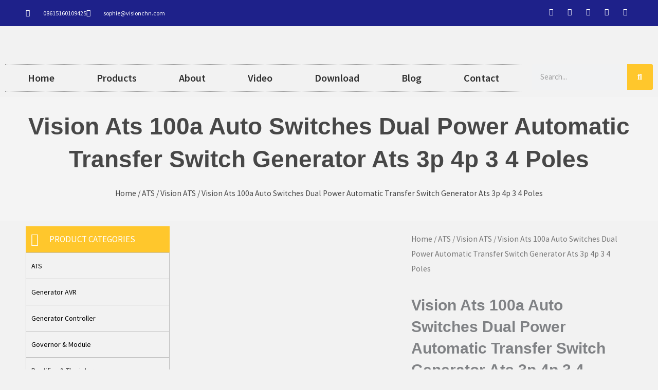

--- FILE ---
content_type: text/html; charset=UTF-8
request_url: https://visionchn.com/product/vision-ats-100a-auto-switches-dual-power-automatic-transfer-switch-generator-ats-3p-4p-3-4-poles/
body_size: 85985
content:
<!DOCTYPE html>
<html lang="en-US" prefix="og: https://ogp.me/ns#">
<head>
<meta charset="UTF-8">
<meta name="viewport" content="width=device-width, initial-scale=1">
	<link rel="profile" href="https://gmpg.org/xfn/11"> 
	<!-- Google tag (gtag.js) -->
<script async src="https://www.googletagmanager.com/gtag/js?id=G-KY3MK7Y085"></script>
<script>
  window.dataLayer = window.dataLayer || [];
  function gtag(){dataLayer.push(arguments);}
  gtag('js', new Date());

  gtag('config', 'G-KY3MK7Y085');
</script>
<!-- Search Engine Optimization by Rank Math - https://rankmath.com/ -->
<title>Vision Ats 100a Auto Switches Dual Power Automatic Transfer Switch Generator Ats 3p 4p 3 4 Poles - Vision</title>
<meta name="description" content="Find Generator Ats wholesale suppliers more complete details about Vision Ats 100a Auto Switches Dual Power Automatic Transfer Switch Generator Ats 3p 4p 3 4"/>
<meta name="robots" content="follow, index, max-snippet:-1, max-video-preview:-1, max-image-preview:large"/>
<link rel="canonical" href="https://visionchn.com/product/vision-ats-100a-auto-switches-dual-power-automatic-transfer-switch-generator-ats-3p-4p-3-4-poles/" />
<meta property="og:locale" content="en_US" />
<meta property="og:type" content="product" />
<meta property="og:title" content="Vision Ats 100a Auto Switches Dual Power Automatic Transfer Switch Generator Ats 3p 4p 3 4 Poles - Vision" />
<meta property="og:description" content="Find Generator Ats wholesale suppliers more complete details about Vision Ats 100a Auto Switches Dual Power Automatic Transfer Switch Generator Ats 3p 4p 3 4" />
<meta property="og:url" content="https://visionchn.com/product/vision-ats-100a-auto-switches-dual-power-automatic-transfer-switch-generator-ats-3p-4p-3-4-poles/" />
<meta property="og:site_name" content="Vision Generator Parts" />
<meta property="og:image" content="https://visionchn.com/wp-content/uploads/2022/07/Generator-Ats-1-2.jpg" />
<meta property="og:image:secure_url" content="https://visionchn.com/wp-content/uploads/2022/07/Generator-Ats-1-2.jpg" />
<meta property="og:image:width" content="800" />
<meta property="og:image:height" content="800" />
<meta property="og:image:alt" content="Generator Ats-1" />
<meta property="og:image:type" content="image/jpeg" />
<meta property="product:price:currency" content="USD" />
<meta property="product:availability" content="instock" />
<meta name="twitter:card" content="summary_large_image" />
<meta name="twitter:title" content="Vision Ats 100a Auto Switches Dual Power Automatic Transfer Switch Generator Ats 3p 4p 3 4 Poles - Vision" />
<meta name="twitter:description" content="Find Generator Ats wholesale suppliers more complete details about Vision Ats 100a Auto Switches Dual Power Automatic Transfer Switch Generator Ats 3p 4p 3 4" />
<meta name="twitter:image" content="https://visionchn.com/wp-content/uploads/2022/07/Generator-Ats-1-2.jpg" />
<meta name="twitter:label1" content="Price" />
<meta name="twitter:data1" content="&#036;0" />
<meta name="twitter:label2" content="Availability" />
<meta name="twitter:data2" content="In stock" />
<script type="application/ld+json" class="rank-math-schema">{"@context":"https://schema.org","@graph":[{"@type":"Organization","@id":"https://visionchn.com/#organization","name":"Fuan Vision Machinery &amp; Electric Co., Ltd.","url":"https://visionchn.com","logo":{"@type":"ImageObject","@id":"https://visionchn.com/#logo","url":"https://visionchn.com/wp-content/uploads/2022/06/340x156-300x138-1.png","contentUrl":"https://visionchn.com/wp-content/uploads/2022/06/340x156-300x138-1.png","caption":"Vision Generator Parts","inLanguage":"en-US","width":"300","height":"138"}},{"@type":"WebSite","@id":"https://visionchn.com/#website","url":"https://visionchn.com","name":"Vision Generator Parts","alternateName":"Fuan Vision Machinery &amp; Electric Co., Ltd.","publisher":{"@id":"https://visionchn.com/#organization"},"inLanguage":"en-US"},{"@type":"ImageObject","@id":"https://visionchn.com/wp-content/uploads/2022/07/Generator-Ats-1-2.jpg","url":"https://visionchn.com/wp-content/uploads/2022/07/Generator-Ats-1-2.jpg","width":"800","height":"800","caption":"Generator Ats-1","inLanguage":"en-US"},{"@type":"BreadcrumbList","@id":"https://visionchn.com/product/vision-ats-100a-auto-switches-dual-power-automatic-transfer-switch-generator-ats-3p-4p-3-4-poles/#breadcrumb","itemListElement":[{"@type":"ListItem","position":"1","item":{"@id":"https://visionchn.com","name":"Home"}},{"@type":"ListItem","position":"2","item":{"@id":"https://visionchn.com/product/vision-ats-100a-auto-switches-dual-power-automatic-transfer-switch-generator-ats-3p-4p-3-4-poles/","name":"Vision Ats 100a Auto Switches Dual Power Automatic Transfer Switch Generator Ats 3p 4p 3 4 Poles"}}]},{"@type":"ItemPage","@id":"https://visionchn.com/product/vision-ats-100a-auto-switches-dual-power-automatic-transfer-switch-generator-ats-3p-4p-3-4-poles/#webpage","url":"https://visionchn.com/product/vision-ats-100a-auto-switches-dual-power-automatic-transfer-switch-generator-ats-3p-4p-3-4-poles/","name":"Vision Ats 100a Auto Switches Dual Power Automatic Transfer Switch Generator Ats 3p 4p 3 4 Poles - Vision","datePublished":"2022-07-01T09:49:45+08:00","dateModified":"2022-07-01T09:49:45+08:00","isPartOf":{"@id":"https://visionchn.com/#website"},"primaryImageOfPage":{"@id":"https://visionchn.com/wp-content/uploads/2022/07/Generator-Ats-1-2.jpg"},"inLanguage":"en-US","breadcrumb":{"@id":"https://visionchn.com/product/vision-ats-100a-auto-switches-dual-power-automatic-transfer-switch-generator-ats-3p-4p-3-4-poles/#breadcrumb"}},{"@type":"Product","name":"Vision Ats 100a Auto Switches Dual Power Automatic Transfer Switch Generator Ats 3p 4p 3 4 Poles - Vision","description":"Find\u00a0Generator Ats wholesale suppliers more complete details about\u00a0Vision Ats 100a Auto Switches Dual Power Automatic Transfer Switch Generator Ats 3p 4p 3 4 Poles","category":"ATS","mainEntityOfPage":{"@id":"https://visionchn.com/product/vision-ats-100a-auto-switches-dual-power-automatic-transfer-switch-generator-ats-3p-4p-3-4-poles/#webpage"},"image":[{"@type":"ImageObject","url":"https://visionchn.com/wp-content/uploads/2022/07/Generator-Ats-1-2.jpg","height":"800","width":"800"},{"@type":"ImageObject","url":"https://visionchn.com/wp-content/uploads/2022/07/Generator-Ats-2-2.jpg","height":"800","width":"800"},{"@type":"ImageObject","url":"https://visionchn.com/wp-content/uploads/2022/07/Generator-Ats-3-2.jpg","height":"800","width":"800"},{"@type":"ImageObject","url":"https://visionchn.com/wp-content/uploads/2022/07/Generator-Ats-4-2.jpg","height":"800","width":"800"},{"@type":"ImageObject","url":"https://visionchn.com/wp-content/uploads/2022/07/Generator-Ats-5-2.jpg","height":"800","width":"800"},{"@type":"ImageObject","url":"https://visionchn.com/wp-content/uploads/2022/07/Generator-Ats-6-1.jpg","height":"800","width":"800"}],"@id":"https://visionchn.com/product/vision-ats-100a-auto-switches-dual-power-automatic-transfer-switch-generator-ats-3p-4p-3-4-poles/#richSnippet"}]}</script>
<!-- /Rank Math WordPress SEO plugin -->

<link rel='dns-prefetch' href='//fonts.googleapis.com' />
<link rel="alternate" type="application/rss+xml" title="Vision &raquo; Feed" href="https://visionchn.com/feed/" />
<link rel="alternate" type="application/rss+xml" title="Vision &raquo; Comments Feed" href="https://visionchn.com/comments/feed/" />
<link rel="alternate" type="application/rss+xml" title="Vision &raquo; Vision Ats 100a Auto Switches Dual Power Automatic Transfer Switch Generator Ats 3p 4p 3 4 Poles Comments Feed" href="https://visionchn.com/product/vision-ats-100a-auto-switches-dual-power-automatic-transfer-switch-generator-ats-3p-4p-3-4-poles/feed/" />
<link rel="alternate" title="oEmbed (JSON)" type="application/json+oembed" href="https://visionchn.com/wp-json/oembed/1.0/embed?url=https%3A%2F%2Fvisionchn.com%2Fproduct%2Fvision-ats-100a-auto-switches-dual-power-automatic-transfer-switch-generator-ats-3p-4p-3-4-poles%2F" />
<link rel="alternate" title="oEmbed (XML)" type="text/xml+oembed" href="https://visionchn.com/wp-json/oembed/1.0/embed?url=https%3A%2F%2Fvisionchn.com%2Fproduct%2Fvision-ats-100a-auto-switches-dual-power-automatic-transfer-switch-generator-ats-3p-4p-3-4-poles%2F&#038;format=xml" />
<style id='wp-img-auto-sizes-contain-inline-css'>
img:is([sizes=auto i],[sizes^="auto," i]){contain-intrinsic-size:3000px 1500px}
/*# sourceURL=wp-img-auto-sizes-contain-inline-css */
</style>

<link rel='stylesheet' id='wp-block-library-css' href='https://visionchn.com/wp-includes/css/dist/block-library/style.min.css?ver=6.9' media='all' />
<link rel='stylesheet' id='wc-blocks-style-css' href='https://visionchn.com/wp-content/plugins/woocommerce/assets/client/blocks/wc-blocks.css?ver=wc-10.2.3' media='all' />
<style id='global-styles-inline-css'>
:root{--wp--preset--aspect-ratio--square: 1;--wp--preset--aspect-ratio--4-3: 4/3;--wp--preset--aspect-ratio--3-4: 3/4;--wp--preset--aspect-ratio--3-2: 3/2;--wp--preset--aspect-ratio--2-3: 2/3;--wp--preset--aspect-ratio--16-9: 16/9;--wp--preset--aspect-ratio--9-16: 9/16;--wp--preset--color--black: #000000;--wp--preset--color--cyan-bluish-gray: #abb8c3;--wp--preset--color--white: #ffffff;--wp--preset--color--pale-pink: #f78da7;--wp--preset--color--vivid-red: #cf2e2e;--wp--preset--color--luminous-vivid-orange: #ff6900;--wp--preset--color--luminous-vivid-amber: #fcb900;--wp--preset--color--light-green-cyan: #7bdcb5;--wp--preset--color--vivid-green-cyan: #00d084;--wp--preset--color--pale-cyan-blue: #8ed1fc;--wp--preset--color--vivid-cyan-blue: #0693e3;--wp--preset--color--vivid-purple: #9b51e0;--wp--preset--color--ast-global-color-0: var(--ast-global-color-0);--wp--preset--color--ast-global-color-1: var(--ast-global-color-1);--wp--preset--color--ast-global-color-2: var(--ast-global-color-2);--wp--preset--color--ast-global-color-3: var(--ast-global-color-3);--wp--preset--color--ast-global-color-4: var(--ast-global-color-4);--wp--preset--color--ast-global-color-5: var(--ast-global-color-5);--wp--preset--color--ast-global-color-6: var(--ast-global-color-6);--wp--preset--color--ast-global-color-7: var(--ast-global-color-7);--wp--preset--color--ast-global-color-8: var(--ast-global-color-8);--wp--preset--gradient--vivid-cyan-blue-to-vivid-purple: linear-gradient(135deg,rgb(6,147,227) 0%,rgb(155,81,224) 100%);--wp--preset--gradient--light-green-cyan-to-vivid-green-cyan: linear-gradient(135deg,rgb(122,220,180) 0%,rgb(0,208,130) 100%);--wp--preset--gradient--luminous-vivid-amber-to-luminous-vivid-orange: linear-gradient(135deg,rgb(252,185,0) 0%,rgb(255,105,0) 100%);--wp--preset--gradient--luminous-vivid-orange-to-vivid-red: linear-gradient(135deg,rgb(255,105,0) 0%,rgb(207,46,46) 100%);--wp--preset--gradient--very-light-gray-to-cyan-bluish-gray: linear-gradient(135deg,rgb(238,238,238) 0%,rgb(169,184,195) 100%);--wp--preset--gradient--cool-to-warm-spectrum: linear-gradient(135deg,rgb(74,234,220) 0%,rgb(151,120,209) 20%,rgb(207,42,186) 40%,rgb(238,44,130) 60%,rgb(251,105,98) 80%,rgb(254,248,76) 100%);--wp--preset--gradient--blush-light-purple: linear-gradient(135deg,rgb(255,206,236) 0%,rgb(152,150,240) 100%);--wp--preset--gradient--blush-bordeaux: linear-gradient(135deg,rgb(254,205,165) 0%,rgb(254,45,45) 50%,rgb(107,0,62) 100%);--wp--preset--gradient--luminous-dusk: linear-gradient(135deg,rgb(255,203,112) 0%,rgb(199,81,192) 50%,rgb(65,88,208) 100%);--wp--preset--gradient--pale-ocean: linear-gradient(135deg,rgb(255,245,203) 0%,rgb(182,227,212) 50%,rgb(51,167,181) 100%);--wp--preset--gradient--electric-grass: linear-gradient(135deg,rgb(202,248,128) 0%,rgb(113,206,126) 100%);--wp--preset--gradient--midnight: linear-gradient(135deg,rgb(2,3,129) 0%,rgb(40,116,252) 100%);--wp--preset--font-size--small: 13px;--wp--preset--font-size--medium: 20px;--wp--preset--font-size--large: 36px;--wp--preset--font-size--x-large: 42px;--wp--preset--spacing--20: 0.44rem;--wp--preset--spacing--30: 0.67rem;--wp--preset--spacing--40: 1rem;--wp--preset--spacing--50: 1.5rem;--wp--preset--spacing--60: 2.25rem;--wp--preset--spacing--70: 3.38rem;--wp--preset--spacing--80: 5.06rem;--wp--preset--shadow--natural: 6px 6px 9px rgba(0, 0, 0, 0.2);--wp--preset--shadow--deep: 12px 12px 50px rgba(0, 0, 0, 0.4);--wp--preset--shadow--sharp: 6px 6px 0px rgba(0, 0, 0, 0.2);--wp--preset--shadow--outlined: 6px 6px 0px -3px rgb(255, 255, 255), 6px 6px rgb(0, 0, 0);--wp--preset--shadow--crisp: 6px 6px 0px rgb(0, 0, 0);}:root { --wp--style--global--content-size: var(--wp--custom--ast-content-width-size);--wp--style--global--wide-size: var(--wp--custom--ast-wide-width-size); }:where(body) { margin: 0; }.wp-site-blocks > .alignleft { float: left; margin-right: 2em; }.wp-site-blocks > .alignright { float: right; margin-left: 2em; }.wp-site-blocks > .aligncenter { justify-content: center; margin-left: auto; margin-right: auto; }:where(.wp-site-blocks) > * { margin-block-start: 24px; margin-block-end: 0; }:where(.wp-site-blocks) > :first-child { margin-block-start: 0; }:where(.wp-site-blocks) > :last-child { margin-block-end: 0; }:root { --wp--style--block-gap: 24px; }:root :where(.is-layout-flow) > :first-child{margin-block-start: 0;}:root :where(.is-layout-flow) > :last-child{margin-block-end: 0;}:root :where(.is-layout-flow) > *{margin-block-start: 24px;margin-block-end: 0;}:root :where(.is-layout-constrained) > :first-child{margin-block-start: 0;}:root :where(.is-layout-constrained) > :last-child{margin-block-end: 0;}:root :where(.is-layout-constrained) > *{margin-block-start: 24px;margin-block-end: 0;}:root :where(.is-layout-flex){gap: 24px;}:root :where(.is-layout-grid){gap: 24px;}.is-layout-flow > .alignleft{float: left;margin-inline-start: 0;margin-inline-end: 2em;}.is-layout-flow > .alignright{float: right;margin-inline-start: 2em;margin-inline-end: 0;}.is-layout-flow > .aligncenter{margin-left: auto !important;margin-right: auto !important;}.is-layout-constrained > .alignleft{float: left;margin-inline-start: 0;margin-inline-end: 2em;}.is-layout-constrained > .alignright{float: right;margin-inline-start: 2em;margin-inline-end: 0;}.is-layout-constrained > .aligncenter{margin-left: auto !important;margin-right: auto !important;}.is-layout-constrained > :where(:not(.alignleft):not(.alignright):not(.alignfull)){max-width: var(--wp--style--global--content-size);margin-left: auto !important;margin-right: auto !important;}.is-layout-constrained > .alignwide{max-width: var(--wp--style--global--wide-size);}body .is-layout-flex{display: flex;}.is-layout-flex{flex-wrap: wrap;align-items: center;}.is-layout-flex > :is(*, div){margin: 0;}body .is-layout-grid{display: grid;}.is-layout-grid > :is(*, div){margin: 0;}body{padding-top: 0px;padding-right: 0px;padding-bottom: 0px;padding-left: 0px;}a:where(:not(.wp-element-button)){text-decoration: none;}:root :where(.wp-element-button, .wp-block-button__link){background-color: #32373c;border-width: 0;color: #fff;font-family: inherit;font-size: inherit;font-style: inherit;font-weight: inherit;letter-spacing: inherit;line-height: inherit;padding-top: calc(0.667em + 2px);padding-right: calc(1.333em + 2px);padding-bottom: calc(0.667em + 2px);padding-left: calc(1.333em + 2px);text-decoration: none;text-transform: inherit;}.has-black-color{color: var(--wp--preset--color--black) !important;}.has-cyan-bluish-gray-color{color: var(--wp--preset--color--cyan-bluish-gray) !important;}.has-white-color{color: var(--wp--preset--color--white) !important;}.has-pale-pink-color{color: var(--wp--preset--color--pale-pink) !important;}.has-vivid-red-color{color: var(--wp--preset--color--vivid-red) !important;}.has-luminous-vivid-orange-color{color: var(--wp--preset--color--luminous-vivid-orange) !important;}.has-luminous-vivid-amber-color{color: var(--wp--preset--color--luminous-vivid-amber) !important;}.has-light-green-cyan-color{color: var(--wp--preset--color--light-green-cyan) !important;}.has-vivid-green-cyan-color{color: var(--wp--preset--color--vivid-green-cyan) !important;}.has-pale-cyan-blue-color{color: var(--wp--preset--color--pale-cyan-blue) !important;}.has-vivid-cyan-blue-color{color: var(--wp--preset--color--vivid-cyan-blue) !important;}.has-vivid-purple-color{color: var(--wp--preset--color--vivid-purple) !important;}.has-ast-global-color-0-color{color: var(--wp--preset--color--ast-global-color-0) !important;}.has-ast-global-color-1-color{color: var(--wp--preset--color--ast-global-color-1) !important;}.has-ast-global-color-2-color{color: var(--wp--preset--color--ast-global-color-2) !important;}.has-ast-global-color-3-color{color: var(--wp--preset--color--ast-global-color-3) !important;}.has-ast-global-color-4-color{color: var(--wp--preset--color--ast-global-color-4) !important;}.has-ast-global-color-5-color{color: var(--wp--preset--color--ast-global-color-5) !important;}.has-ast-global-color-6-color{color: var(--wp--preset--color--ast-global-color-6) !important;}.has-ast-global-color-7-color{color: var(--wp--preset--color--ast-global-color-7) !important;}.has-ast-global-color-8-color{color: var(--wp--preset--color--ast-global-color-8) !important;}.has-black-background-color{background-color: var(--wp--preset--color--black) !important;}.has-cyan-bluish-gray-background-color{background-color: var(--wp--preset--color--cyan-bluish-gray) !important;}.has-white-background-color{background-color: var(--wp--preset--color--white) !important;}.has-pale-pink-background-color{background-color: var(--wp--preset--color--pale-pink) !important;}.has-vivid-red-background-color{background-color: var(--wp--preset--color--vivid-red) !important;}.has-luminous-vivid-orange-background-color{background-color: var(--wp--preset--color--luminous-vivid-orange) !important;}.has-luminous-vivid-amber-background-color{background-color: var(--wp--preset--color--luminous-vivid-amber) !important;}.has-light-green-cyan-background-color{background-color: var(--wp--preset--color--light-green-cyan) !important;}.has-vivid-green-cyan-background-color{background-color: var(--wp--preset--color--vivid-green-cyan) !important;}.has-pale-cyan-blue-background-color{background-color: var(--wp--preset--color--pale-cyan-blue) !important;}.has-vivid-cyan-blue-background-color{background-color: var(--wp--preset--color--vivid-cyan-blue) !important;}.has-vivid-purple-background-color{background-color: var(--wp--preset--color--vivid-purple) !important;}.has-ast-global-color-0-background-color{background-color: var(--wp--preset--color--ast-global-color-0) !important;}.has-ast-global-color-1-background-color{background-color: var(--wp--preset--color--ast-global-color-1) !important;}.has-ast-global-color-2-background-color{background-color: var(--wp--preset--color--ast-global-color-2) !important;}.has-ast-global-color-3-background-color{background-color: var(--wp--preset--color--ast-global-color-3) !important;}.has-ast-global-color-4-background-color{background-color: var(--wp--preset--color--ast-global-color-4) !important;}.has-ast-global-color-5-background-color{background-color: var(--wp--preset--color--ast-global-color-5) !important;}.has-ast-global-color-6-background-color{background-color: var(--wp--preset--color--ast-global-color-6) !important;}.has-ast-global-color-7-background-color{background-color: var(--wp--preset--color--ast-global-color-7) !important;}.has-ast-global-color-8-background-color{background-color: var(--wp--preset--color--ast-global-color-8) !important;}.has-black-border-color{border-color: var(--wp--preset--color--black) !important;}.has-cyan-bluish-gray-border-color{border-color: var(--wp--preset--color--cyan-bluish-gray) !important;}.has-white-border-color{border-color: var(--wp--preset--color--white) !important;}.has-pale-pink-border-color{border-color: var(--wp--preset--color--pale-pink) !important;}.has-vivid-red-border-color{border-color: var(--wp--preset--color--vivid-red) !important;}.has-luminous-vivid-orange-border-color{border-color: var(--wp--preset--color--luminous-vivid-orange) !important;}.has-luminous-vivid-amber-border-color{border-color: var(--wp--preset--color--luminous-vivid-amber) !important;}.has-light-green-cyan-border-color{border-color: var(--wp--preset--color--light-green-cyan) !important;}.has-vivid-green-cyan-border-color{border-color: var(--wp--preset--color--vivid-green-cyan) !important;}.has-pale-cyan-blue-border-color{border-color: var(--wp--preset--color--pale-cyan-blue) !important;}.has-vivid-cyan-blue-border-color{border-color: var(--wp--preset--color--vivid-cyan-blue) !important;}.has-vivid-purple-border-color{border-color: var(--wp--preset--color--vivid-purple) !important;}.has-ast-global-color-0-border-color{border-color: var(--wp--preset--color--ast-global-color-0) !important;}.has-ast-global-color-1-border-color{border-color: var(--wp--preset--color--ast-global-color-1) !important;}.has-ast-global-color-2-border-color{border-color: var(--wp--preset--color--ast-global-color-2) !important;}.has-ast-global-color-3-border-color{border-color: var(--wp--preset--color--ast-global-color-3) !important;}.has-ast-global-color-4-border-color{border-color: var(--wp--preset--color--ast-global-color-4) !important;}.has-ast-global-color-5-border-color{border-color: var(--wp--preset--color--ast-global-color-5) !important;}.has-ast-global-color-6-border-color{border-color: var(--wp--preset--color--ast-global-color-6) !important;}.has-ast-global-color-7-border-color{border-color: var(--wp--preset--color--ast-global-color-7) !important;}.has-ast-global-color-8-border-color{border-color: var(--wp--preset--color--ast-global-color-8) !important;}.has-vivid-cyan-blue-to-vivid-purple-gradient-background{background: var(--wp--preset--gradient--vivid-cyan-blue-to-vivid-purple) !important;}.has-light-green-cyan-to-vivid-green-cyan-gradient-background{background: var(--wp--preset--gradient--light-green-cyan-to-vivid-green-cyan) !important;}.has-luminous-vivid-amber-to-luminous-vivid-orange-gradient-background{background: var(--wp--preset--gradient--luminous-vivid-amber-to-luminous-vivid-orange) !important;}.has-luminous-vivid-orange-to-vivid-red-gradient-background{background: var(--wp--preset--gradient--luminous-vivid-orange-to-vivid-red) !important;}.has-very-light-gray-to-cyan-bluish-gray-gradient-background{background: var(--wp--preset--gradient--very-light-gray-to-cyan-bluish-gray) !important;}.has-cool-to-warm-spectrum-gradient-background{background: var(--wp--preset--gradient--cool-to-warm-spectrum) !important;}.has-blush-light-purple-gradient-background{background: var(--wp--preset--gradient--blush-light-purple) !important;}.has-blush-bordeaux-gradient-background{background: var(--wp--preset--gradient--blush-bordeaux) !important;}.has-luminous-dusk-gradient-background{background: var(--wp--preset--gradient--luminous-dusk) !important;}.has-pale-ocean-gradient-background{background: var(--wp--preset--gradient--pale-ocean) !important;}.has-electric-grass-gradient-background{background: var(--wp--preset--gradient--electric-grass) !important;}.has-midnight-gradient-background{background: var(--wp--preset--gradient--midnight) !important;}.has-small-font-size{font-size: var(--wp--preset--font-size--small) !important;}.has-medium-font-size{font-size: var(--wp--preset--font-size--medium) !important;}.has-large-font-size{font-size: var(--wp--preset--font-size--large) !important;}.has-x-large-font-size{font-size: var(--wp--preset--font-size--x-large) !important;}
/*# sourceURL=global-styles-inline-css */
</style>

<link rel='stylesheet' id='astra-theme-css-css' href='https://visionchn.com/wp-content/themes/astra/assets/css/minified/frontend.min.css?ver=4.11.13' media='all' />
<style id='astra-theme-css-inline-css'>
.ast-no-sidebar .entry-content .alignfull {margin-left: calc( -50vw + 50%);margin-right: calc( -50vw + 50%);max-width: 100vw;width: 100vw;}.ast-no-sidebar .entry-content .alignwide {margin-left: calc(-41vw + 50%);margin-right: calc(-41vw + 50%);max-width: unset;width: unset;}.ast-no-sidebar .entry-content .alignfull .alignfull,.ast-no-sidebar .entry-content .alignfull .alignwide,.ast-no-sidebar .entry-content .alignwide .alignfull,.ast-no-sidebar .entry-content .alignwide .alignwide,.ast-no-sidebar .entry-content .wp-block-column .alignfull,.ast-no-sidebar .entry-content .wp-block-column .alignwide{width: 100%;margin-left: auto;margin-right: auto;}.wp-block-gallery,.blocks-gallery-grid {margin: 0;}.wp-block-separator {max-width: 100px;}.wp-block-separator.is-style-wide,.wp-block-separator.is-style-dots {max-width: none;}.entry-content .has-2-columns .wp-block-column:first-child {padding-right: 10px;}.entry-content .has-2-columns .wp-block-column:last-child {padding-left: 10px;}@media (max-width: 782px) {.entry-content .wp-block-columns .wp-block-column {flex-basis: 100%;}.entry-content .has-2-columns .wp-block-column:first-child {padding-right: 0;}.entry-content .has-2-columns .wp-block-column:last-child {padding-left: 0;}}body .entry-content .wp-block-latest-posts {margin-left: 0;}body .entry-content .wp-block-latest-posts li {list-style: none;}.ast-no-sidebar .ast-container .entry-content .wp-block-latest-posts {margin-left: 0;}.ast-header-break-point .entry-content .alignwide {margin-left: auto;margin-right: auto;}.entry-content .blocks-gallery-item img {margin-bottom: auto;}.wp-block-pullquote {border-top: 4px solid #555d66;border-bottom: 4px solid #555d66;color: #40464d;}:root{--ast-post-nav-space:0;--ast-container-default-xlg-padding:6.67em;--ast-container-default-lg-padding:5.67em;--ast-container-default-slg-padding:4.34em;--ast-container-default-md-padding:3.34em;--ast-container-default-sm-padding:6.67em;--ast-container-default-xs-padding:2.4em;--ast-container-default-xxs-padding:1.4em;--ast-code-block-background:#EEEEEE;--ast-comment-inputs-background:#FAFAFA;--ast-normal-container-width:1200px;--ast-narrow-container-width:750px;--ast-blog-title-font-weight:normal;--ast-blog-meta-weight:inherit;--ast-global-color-primary:var(--ast-global-color-5);--ast-global-color-secondary:var(--ast-global-color-4);--ast-global-color-alternate-background:var(--ast-global-color-7);--ast-global-color-subtle-background:var(--ast-global-color-6);--ast-bg-style-guide:#F8FAFC;--ast-shadow-style-guide:0px 0px 4px 0 #00000057;--ast-global-dark-bg-style:#fff;--ast-global-dark-lfs:#fbfbfb;--ast-widget-bg-color:#fafafa;--ast-wc-container-head-bg-color:#fbfbfb;--ast-title-layout-bg:#eeeeee;--ast-search-border-color:#e7e7e7;--ast-lifter-hover-bg:#e6e6e6;--ast-gallery-block-color:#000;--srfm-color-input-label:var(--ast-global-color-2);}html{font-size:106.25%;}a,.page-title{color:#001489;}a:hover,a:focus{color:var(--ast-global-color-1);}body,button,input,select,textarea,.ast-button,.ast-custom-button{font-family:'Source Sans Pro',sans-serif;font-weight:400;font-size:17px;font-size:1rem;}blockquote{color:var(--ast-global-color-3);}p,.entry-content p{margin-bottom:1em;}h1,h2,h3,h4,h5,h6,.entry-content :where(h1,h2,h3,h4,h5,h6),.site-title,.site-title a{font-family:'Frank Ruhl Libre',serif;font-weight:500;line-height:1.2em;}.site-title{font-size:35px;font-size:2.0588235294118rem;display:none;}header .custom-logo-link img{max-width:224px;width:224px;}.astra-logo-svg{width:224px;}.site-header .site-description{font-size:15px;font-size:0.88235294117647rem;display:none;}.entry-title{font-size:30px;font-size:1.7647058823529rem;}.archive .ast-article-post .ast-article-inner,.blog .ast-article-post .ast-article-inner,.archive .ast-article-post .ast-article-inner:hover,.blog .ast-article-post .ast-article-inner:hover{overflow:hidden;}h1,.entry-content :where(h1){font-size:72px;font-size:4.2352941176471rem;font-family:'Frank Ruhl Libre',serif;line-height:1.4em;}h2,.entry-content :where(h2){font-size:40px;font-size:2.3529411764706rem;font-family:'Frank Ruhl Libre',serif;line-height:1.3em;}h3,.entry-content :where(h3){font-size:32px;font-size:1.8823529411765rem;font-family:'Frank Ruhl Libre',serif;line-height:1.3em;}h4,.entry-content :where(h4){font-size:24px;font-size:1.4117647058824rem;line-height:1.2em;font-family:'Frank Ruhl Libre',serif;}h5,.entry-content :where(h5){font-size:20px;font-size:1.1764705882353rem;line-height:1.2em;font-family:'Frank Ruhl Libre',serif;}h6,.entry-content :where(h6){font-size:16px;font-size:0.94117647058824rem;line-height:1.25em;font-family:'Frank Ruhl Libre',serif;}::selection{background-color:#001489;color:#ffffff;}body,h1,h2,h3,h4,h5,h6,.entry-title a,.entry-content :where(h1,h2,h3,h4,h5,h6){color:var(--ast-global-color-3);}.tagcloud a:hover,.tagcloud a:focus,.tagcloud a.current-item{color:#ffffff;border-color:#001489;background-color:#001489;}input:focus,input[type="text"]:focus,input[type="email"]:focus,input[type="url"]:focus,input[type="password"]:focus,input[type="reset"]:focus,input[type="search"]:focus,textarea:focus{border-color:#001489;}input[type="radio"]:checked,input[type=reset],input[type="checkbox"]:checked,input[type="checkbox"]:hover:checked,input[type="checkbox"]:focus:checked,input[type=range]::-webkit-slider-thumb{border-color:#001489;background-color:#001489;box-shadow:none;}.site-footer a:hover + .post-count,.site-footer a:focus + .post-count{background:#001489;border-color:#001489;}.single .nav-links .nav-previous,.single .nav-links .nav-next{color:#001489;}.entry-meta,.entry-meta *{line-height:1.45;color:#001489;}.entry-meta a:not(.ast-button):hover,.entry-meta a:not(.ast-button):hover *,.entry-meta a:not(.ast-button):focus,.entry-meta a:not(.ast-button):focus *,.page-links > .page-link,.page-links .page-link:hover,.post-navigation a:hover{color:var(--ast-global-color-1);}#cat option,.secondary .calendar_wrap thead a,.secondary .calendar_wrap thead a:visited{color:#001489;}.secondary .calendar_wrap #today,.ast-progress-val span{background:#001489;}.secondary a:hover + .post-count,.secondary a:focus + .post-count{background:#001489;border-color:#001489;}.calendar_wrap #today > a{color:#ffffff;}.page-links .page-link,.single .post-navigation a{color:#001489;}.ast-search-menu-icon .search-form button.search-submit{padding:0 4px;}.ast-search-menu-icon form.search-form{padding-right:0;}.ast-search-menu-icon.slide-search input.search-field{width:0;}.ast-header-search .ast-search-menu-icon.ast-dropdown-active .search-form,.ast-header-search .ast-search-menu-icon.ast-dropdown-active .search-field:focus{transition:all 0.2s;}.search-form input.search-field:focus{outline:none;}.widget-title,.widget .wp-block-heading{font-size:24px;font-size:1.4117647058824rem;color:var(--ast-global-color-3);}.single .ast-author-details .author-title{color:var(--ast-global-color-1);}.ast-search-menu-icon.slide-search a:focus-visible:focus-visible,.astra-search-icon:focus-visible,#close:focus-visible,a:focus-visible,.ast-menu-toggle:focus-visible,.site .skip-link:focus-visible,.wp-block-loginout input:focus-visible,.wp-block-search.wp-block-search__button-inside .wp-block-search__inside-wrapper,.ast-header-navigation-arrow:focus-visible,.woocommerce .wc-proceed-to-checkout > .checkout-button:focus-visible,.woocommerce .woocommerce-MyAccount-navigation ul li a:focus-visible,.ast-orders-table__row .ast-orders-table__cell:focus-visible,.woocommerce .woocommerce-order-details .order-again > .button:focus-visible,.woocommerce .woocommerce-message a.button.wc-forward:focus-visible,.woocommerce #minus_qty:focus-visible,.woocommerce #plus_qty:focus-visible,a#ast-apply-coupon:focus-visible,.woocommerce .woocommerce-info a:focus-visible,.woocommerce .astra-shop-summary-wrap a:focus-visible,.woocommerce a.wc-forward:focus-visible,#ast-apply-coupon:focus-visible,.woocommerce-js .woocommerce-mini-cart-item a.remove:focus-visible,#close:focus-visible,.button.search-submit:focus-visible,#search_submit:focus,.normal-search:focus-visible,.ast-header-account-wrap:focus-visible,.woocommerce .ast-on-card-button.ast-quick-view-trigger:focus,.astra-cart-drawer-close:focus,.ast-single-variation:focus,.ast-woocommerce-product-gallery__image:focus,.ast-button:focus,.woocommerce-product-gallery--with-images [data-controls="prev"]:focus-visible,.woocommerce-product-gallery--with-images [data-controls="next"]:focus-visible{outline-style:dotted;outline-color:inherit;outline-width:thin;}input:focus,input[type="text"]:focus,input[type="email"]:focus,input[type="url"]:focus,input[type="password"]:focus,input[type="reset"]:focus,input[type="search"]:focus,input[type="number"]:focus,textarea:focus,.wp-block-search__input:focus,[data-section="section-header-mobile-trigger"] .ast-button-wrap .ast-mobile-menu-trigger-minimal:focus,.ast-mobile-popup-drawer.active .menu-toggle-close:focus,.woocommerce-ordering select.orderby:focus,#ast-scroll-top:focus,#coupon_code:focus,.woocommerce-page #comment:focus,.woocommerce #reviews #respond input#submit:focus,.woocommerce a.add_to_cart_button:focus,.woocommerce .button.single_add_to_cart_button:focus,.woocommerce .woocommerce-cart-form button:focus,.woocommerce .woocommerce-cart-form__cart-item .quantity .qty:focus,.woocommerce .woocommerce-billing-fields .woocommerce-billing-fields__field-wrapper .woocommerce-input-wrapper > .input-text:focus,.woocommerce #order_comments:focus,.woocommerce #place_order:focus,.woocommerce .woocommerce-address-fields .woocommerce-address-fields__field-wrapper .woocommerce-input-wrapper > .input-text:focus,.woocommerce .woocommerce-MyAccount-content form button:focus,.woocommerce .woocommerce-MyAccount-content .woocommerce-EditAccountForm .woocommerce-form-row .woocommerce-Input.input-text:focus,.woocommerce .ast-woocommerce-container .woocommerce-pagination ul.page-numbers li a:focus,body #content .woocommerce form .form-row .select2-container--default .select2-selection--single:focus,#ast-coupon-code:focus,.woocommerce.woocommerce-js .quantity input[type=number]:focus,.woocommerce-js .woocommerce-mini-cart-item .quantity input[type=number]:focus,.woocommerce p#ast-coupon-trigger:focus{border-style:dotted;border-color:inherit;border-width:thin;}input{outline:none;}.woocommerce-js input[type=text]:focus,.woocommerce-js input[type=email]:focus,.woocommerce-js textarea:focus,input[type=number]:focus,.comments-area textarea#comment:focus,.comments-area textarea#comment:active,.comments-area .ast-comment-formwrap input[type="text"]:focus,.comments-area .ast-comment-formwrap input[type="text"]:active{outline-style:unset;outline-color:inherit;outline-width:thin;}.ast-logo-title-inline .site-logo-img{padding-right:1em;}.site-logo-img img{ transition:all 0.2s linear;}body .ast-oembed-container *{position:absolute;top:0;width:100%;height:100%;left:0;}body .wp-block-embed-pocket-casts .ast-oembed-container *{position:unset;}.ast-single-post-featured-section + article {margin-top: 2em;}.site-content .ast-single-post-featured-section img {width: 100%;overflow: hidden;object-fit: cover;}.site > .ast-single-related-posts-container {margin-top: 0;}@media (min-width: 922px) {.ast-desktop .ast-container--narrow {max-width: var(--ast-narrow-container-width);margin: 0 auto;}}.ast-page-builder-template .hentry {margin: 0;}.ast-page-builder-template .site-content > .ast-container {max-width: 100%;padding: 0;}.ast-page-builder-template .site .site-content #primary {padding: 0;margin: 0;}.ast-page-builder-template .no-results {text-align: center;margin: 4em auto;}.ast-page-builder-template .ast-pagination {padding: 2em;}.ast-page-builder-template .entry-header.ast-no-title.ast-no-thumbnail {margin-top: 0;}.ast-page-builder-template .entry-header.ast-header-without-markup {margin-top: 0;margin-bottom: 0;}.ast-page-builder-template .entry-header.ast-no-title.ast-no-meta {margin-bottom: 0;}.ast-page-builder-template.single .post-navigation {padding-bottom: 2em;}.ast-page-builder-template.single-post .site-content > .ast-container {max-width: 100%;}.ast-page-builder-template .entry-header {margin-top: 4em;margin-left: auto;margin-right: auto;padding-left: 20px;padding-right: 20px;}.single.ast-page-builder-template .entry-header {padding-left: 20px;padding-right: 20px;}.ast-page-builder-template .ast-archive-description {margin: 4em auto 0;padding-left: 20px;padding-right: 20px;}.ast-page-builder-template.ast-no-sidebar .entry-content .alignwide {margin-left: 0;margin-right: 0;}@media (max-width:921.9px){#ast-desktop-header{display:none;}}@media (min-width:922px){#ast-mobile-header{display:none;}}@media( max-width: 420px ) {.single .nav-links .nav-previous,.single .nav-links .nav-next {width: 100%;text-align: center;}}.wp-block-buttons.aligncenter{justify-content:center;}@media (max-width:921px){.ast-theme-transparent-header #primary,.ast-theme-transparent-header #secondary{padding:0;}}@media (max-width:921px){.ast-plain-container.ast-no-sidebar #primary{padding:0;}}.ast-plain-container.ast-no-sidebar #primary{margin-top:0;margin-bottom:0;}@media (min-width:1200px){.wp-block-group .has-background{padding:20px;}}@media (min-width:1200px){.ast-no-sidebar.ast-separate-container .entry-content .wp-block-group.alignwide,.ast-no-sidebar.ast-separate-container .entry-content .wp-block-cover.alignwide{margin-left:-20px;margin-right:-20px;padding-left:20px;padding-right:20px;}.ast-no-sidebar.ast-separate-container .entry-content .wp-block-cover.alignfull,.ast-no-sidebar.ast-separate-container .entry-content .wp-block-group.alignfull{margin-left:-6.67em;margin-right:-6.67em;padding-left:6.67em;padding-right:6.67em;}}@media (min-width:1200px){.wp-block-cover-image.alignwide .wp-block-cover__inner-container,.wp-block-cover.alignwide .wp-block-cover__inner-container,.wp-block-cover-image.alignfull .wp-block-cover__inner-container,.wp-block-cover.alignfull .wp-block-cover__inner-container{width:100%;}}.wp-block-columns{margin-bottom:unset;}.wp-block-image.size-full{margin:2rem 0;}.wp-block-separator.has-background{padding:0;}.wp-block-gallery{margin-bottom:1.6em;}.wp-block-group{padding-top:4em;padding-bottom:4em;}.wp-block-group__inner-container .wp-block-columns:last-child,.wp-block-group__inner-container :last-child,.wp-block-table table{margin-bottom:0;}.blocks-gallery-grid{width:100%;}.wp-block-navigation-link__content{padding:5px 0;}.wp-block-group .wp-block-group .has-text-align-center,.wp-block-group .wp-block-column .has-text-align-center{max-width:100%;}.has-text-align-center{margin:0 auto;}@media (min-width:1200px){.wp-block-cover__inner-container,.alignwide .wp-block-group__inner-container,.alignfull .wp-block-group__inner-container{max-width:1200px;margin:0 auto;}.wp-block-group.alignnone,.wp-block-group.aligncenter,.wp-block-group.alignleft,.wp-block-group.alignright,.wp-block-group.alignwide,.wp-block-columns.alignwide{margin:2rem 0 1rem 0;}}@media (max-width:1200px){.wp-block-group{padding:3em;}.wp-block-group .wp-block-group{padding:1.5em;}.wp-block-columns,.wp-block-column{margin:1rem 0;}}@media (min-width:921px){.wp-block-columns .wp-block-group{padding:2em;}}@media (max-width:544px){.wp-block-cover-image .wp-block-cover__inner-container,.wp-block-cover .wp-block-cover__inner-container{width:unset;}.wp-block-cover,.wp-block-cover-image{padding:2em 0;}.wp-block-group,.wp-block-cover{padding:2em;}.wp-block-media-text__media img,.wp-block-media-text__media video{width:unset;max-width:100%;}.wp-block-media-text.has-background .wp-block-media-text__content{padding:1em;}}.wp-block-image.aligncenter{margin-left:auto;margin-right:auto;}.wp-block-table.aligncenter{margin-left:auto;margin-right:auto;}@media (min-width:544px){.entry-content .wp-block-media-text.has-media-on-the-right .wp-block-media-text__content{padding:0 8% 0 0;}.entry-content .wp-block-media-text .wp-block-media-text__content{padding:0 0 0 8%;}.ast-plain-container .site-content .entry-content .has-custom-content-position.is-position-bottom-left > *,.ast-plain-container .site-content .entry-content .has-custom-content-position.is-position-bottom-right > *,.ast-plain-container .site-content .entry-content .has-custom-content-position.is-position-top-left > *,.ast-plain-container .site-content .entry-content .has-custom-content-position.is-position-top-right > *,.ast-plain-container .site-content .entry-content .has-custom-content-position.is-position-center-right > *,.ast-plain-container .site-content .entry-content .has-custom-content-position.is-position-center-left > *{margin:0;}}@media (max-width:544px){.entry-content .wp-block-media-text .wp-block-media-text__content{padding:8% 0;}.wp-block-media-text .wp-block-media-text__media img{width:auto;max-width:100%;}}.wp-block-buttons .wp-block-button.is-style-outline .wp-block-button__link.wp-element-button,.ast-outline-button,.wp-block-uagb-buttons-child .uagb-buttons-repeater.ast-outline-button{border-color:var(--ast-global-color-0);border-top-width:2px;border-right-width:2px;border-bottom-width:2px;border-left-width:2px;font-family:'Source Sans Pro',sans-serif;font-weight:600;font-size:17px;font-size:1rem;line-height:1em;border-top-left-radius:2px;border-top-right-radius:2px;border-bottom-right-radius:2px;border-bottom-left-radius:2px;}.wp-block-button.is-style-outline .wp-block-button__link:hover,.wp-block-buttons .wp-block-button.is-style-outline .wp-block-button__link:focus,.wp-block-buttons .wp-block-button.is-style-outline > .wp-block-button__link:not(.has-text-color):hover,.wp-block-buttons .wp-block-button.wp-block-button__link.is-style-outline:not(.has-text-color):hover,.ast-outline-button:hover,.ast-outline-button:focus,.wp-block-uagb-buttons-child .uagb-buttons-repeater.ast-outline-button:hover,.wp-block-uagb-buttons-child .uagb-buttons-repeater.ast-outline-button:focus{background-color:var(--ast-global-color-0);border-color:var(--ast-global-color-0);}.wp-block-button .wp-block-button__link.wp-element-button.is-style-outline:not(.has-background),.wp-block-button.is-style-outline>.wp-block-button__link.wp-element-button:not(.has-background),.ast-outline-button{background-color:rgba(153,30,36,0);}@media (max-width:921px){.wp-block-buttons .wp-block-button.is-style-outline .wp-block-button__link.wp-element-button,.ast-outline-button,.wp-block-uagb-buttons-child .uagb-buttons-repeater.ast-outline-button{font-size:15px;font-size:0.88235294117647rem;}}@media (max-width:544px){.wp-block-buttons .wp-block-button.is-style-outline .wp-block-button__link.wp-element-button,.ast-outline-button,.wp-block-uagb-buttons-child .uagb-buttons-repeater.ast-outline-button{font-size:14px;font-size:0.82352941176471rem;}}.entry-content[data-ast-blocks-layout] > figure{margin-bottom:1em;}.elementor-widget-container .elementor-loop-container .e-loop-item[data-elementor-type="loop-item"]{width:100%;}@media (max-width:921px){.ast-left-sidebar #content > .ast-container{display:flex;flex-direction:column-reverse;width:100%;}.ast-separate-container .ast-article-post,.ast-separate-container .ast-article-single{padding:1.5em 2.14em;}.ast-author-box img.avatar{margin:20px 0 0 0;}}@media (min-width:922px){.ast-separate-container.ast-right-sidebar #primary,.ast-separate-container.ast-left-sidebar #primary{border:0;}.search-no-results.ast-separate-container #primary{margin-bottom:4em;}}.elementor-widget-button .elementor-button{border-style:solid;text-decoration:none;border-top-width:1px;border-right-width:1px;border-left-width:1px;border-bottom-width:1px;}body .elementor-button.elementor-size-sm,body .elementor-button.elementor-size-xs,body .elementor-button.elementor-size-md,body .elementor-button.elementor-size-lg,body .elementor-button.elementor-size-xl,body .elementor-button{border-top-left-radius:2px;border-top-right-radius:2px;border-bottom-right-radius:2px;border-bottom-left-radius:2px;padding-top:15px;padding-right:31px;padding-bottom:15px;padding-left:31px;}@media (max-width:921px){.elementor-widget-button .elementor-button.elementor-size-sm,.elementor-widget-button .elementor-button.elementor-size-xs,.elementor-widget-button .elementor-button.elementor-size-md,.elementor-widget-button .elementor-button.elementor-size-lg,.elementor-widget-button .elementor-button.elementor-size-xl,.elementor-widget-button .elementor-button{padding-top:14px;padding-right:29px;padding-bottom:14px;padding-left:29px;}}@media (max-width:544px){.elementor-widget-button .elementor-button.elementor-size-sm,.elementor-widget-button .elementor-button.elementor-size-xs,.elementor-widget-button .elementor-button.elementor-size-md,.elementor-widget-button .elementor-button.elementor-size-lg,.elementor-widget-button .elementor-button.elementor-size-xl,.elementor-widget-button .elementor-button{padding-top:13px;padding-right:27px;padding-bottom:13px;padding-left:27px;}}.elementor-widget-button .elementor-button{border-color:var(--ast-global-color-0);background-color:rgba(153,30,36,0);}.elementor-widget-button .elementor-button:hover,.elementor-widget-button .elementor-button:focus{color:var(--ast-global-color-4);background-color:var(--ast-global-color-0);border-color:var(--ast-global-color-0);}.wp-block-button .wp-block-button__link ,.elementor-widget-button .elementor-button{color:var(--ast-global-color-0);}.elementor-widget-button .elementor-button{font-family:'Source Sans Pro',sans-serif;font-weight:600;font-size:17px;font-size:1rem;line-height:1em;text-transform:uppercase;letter-spacing:1px;}body .elementor-button.elementor-size-sm,body .elementor-button.elementor-size-xs,body .elementor-button.elementor-size-md,body .elementor-button.elementor-size-lg,body .elementor-button.elementor-size-xl,body .elementor-button{font-size:17px;font-size:1rem;}.wp-block-button .wp-block-button__link:hover,.wp-block-button .wp-block-button__link:focus{color:var(--ast-global-color-4);background-color:var(--ast-global-color-0);border-color:var(--ast-global-color-0);}.elementor-widget-heading h1.elementor-heading-title{line-height:1.4em;}.elementor-widget-heading h2.elementor-heading-title{line-height:1.3em;}.elementor-widget-heading h3.elementor-heading-title{line-height:1.3em;}.elementor-widget-heading h4.elementor-heading-title{line-height:1.2em;}.elementor-widget-heading h5.elementor-heading-title{line-height:1.2em;}.elementor-widget-heading h6.elementor-heading-title{line-height:1.25em;}.wp-block-button .wp-block-button__link{border-style:solid;border-top-width:1px;border-right-width:1px;border-left-width:1px;border-bottom-width:1px;border-color:var(--ast-global-color-0);background-color:rgba(153,30,36,0);color:var(--ast-global-color-0);font-family:'Source Sans Pro',sans-serif;font-weight:600;line-height:1em;text-transform:uppercase;letter-spacing:1px;font-size:17px;font-size:1rem;border-top-left-radius:2px;border-top-right-radius:2px;border-bottom-right-radius:2px;border-bottom-left-radius:2px;padding-top:15px;padding-right:31px;padding-bottom:15px;padding-left:31px;}@media (max-width:921px){.wp-block-button .wp-block-button__link{font-size:15px;font-size:0.88235294117647rem;padding-top:14px;padding-right:29px;padding-bottom:14px;padding-left:29px;}}@media (max-width:544px){.wp-block-button .wp-block-button__link{font-size:14px;font-size:0.82352941176471rem;padding-top:13px;padding-right:27px;padding-bottom:13px;padding-left:27px;}}.menu-toggle,button,.ast-button,.ast-custom-button,.button,input#submit,input[type="button"],input[type="submit"],input[type="reset"]{border-style:solid;border-top-width:1px;border-right-width:1px;border-left-width:1px;border-bottom-width:1px;color:var(--ast-global-color-0);border-color:var(--ast-global-color-0);background-color:rgba(153,30,36,0);padding-top:15px;padding-right:31px;padding-bottom:15px;padding-left:31px;font-family:'Source Sans Pro',sans-serif;font-weight:600;font-size:17px;font-size:1rem;line-height:1em;text-transform:uppercase;letter-spacing:1px;border-top-left-radius:2px;border-top-right-radius:2px;border-bottom-right-radius:2px;border-bottom-left-radius:2px;}button:focus,.menu-toggle:hover,button:hover,.ast-button:hover,.ast-custom-button:hover .button:hover,.ast-custom-button:hover ,input[type=reset]:hover,input[type=reset]:focus,input#submit:hover,input#submit:focus,input[type="button"]:hover,input[type="button"]:focus,input[type="submit"]:hover,input[type="submit"]:focus{color:var(--ast-global-color-4);background-color:var(--ast-global-color-0);border-color:var(--ast-global-color-0);}@media (max-width:921px){.menu-toggle,button,.ast-button,.ast-custom-button,.button,input#submit,input[type="button"],input[type="submit"],input[type="reset"]{padding-top:14px;padding-right:29px;padding-bottom:14px;padding-left:29px;font-size:15px;font-size:0.88235294117647rem;}}@media (max-width:544px){.menu-toggle,button,.ast-button,.ast-custom-button,.button,input#submit,input[type="button"],input[type="submit"],input[type="reset"]{padding-top:13px;padding-right:27px;padding-bottom:13px;padding-left:27px;font-size:14px;font-size:0.82352941176471rem;}}@media (max-width:921px){.menu-toggle,button,.ast-button,.button,input#submit,input[type="button"],input[type="submit"],input[type="reset"]{font-size:15px;font-size:0.88235294117647rem;}.ast-mobile-header-stack .main-header-bar .ast-search-menu-icon{display:inline-block;}.ast-header-break-point.ast-header-custom-item-outside .ast-mobile-header-stack .main-header-bar .ast-search-icon{margin:0;}.ast-comment-avatar-wrap img{max-width:2.5em;}.ast-comment-meta{padding:0 1.8888em 1.3333em;}.ast-separate-container .ast-comment-list li.depth-1{padding:1.5em 2.14em;}.ast-separate-container .comment-respond{padding:2em 2.14em;}}@media (min-width:544px){.ast-container{max-width:100%;}}@media (max-width:544px){.ast-separate-container .ast-article-post,.ast-separate-container .ast-article-single,.ast-separate-container .comments-title,.ast-separate-container .ast-archive-description{padding:1.5em 1em;}.ast-separate-container #content .ast-container{padding-left:0.54em;padding-right:0.54em;}.ast-separate-container .ast-comment-list .bypostauthor{padding:.5em;}.ast-search-menu-icon.ast-dropdown-active .search-field{width:170px;}.menu-toggle,button,.ast-button,.button,input#submit,input[type="button"],input[type="submit"],input[type="reset"]{font-size:14px;font-size:0.82352941176471rem;}} #ast-mobile-header .ast-site-header-cart-li a{pointer-events:none;}body,.ast-separate-container{background-color:var(--ast-global-color-4);background-image:none;}.ast-no-sidebar.ast-separate-container .entry-content .alignfull {margin-left: -6.67em;margin-right: -6.67em;width: auto;}@media (max-width: 1200px) {.ast-no-sidebar.ast-separate-container .entry-content .alignfull {margin-left: -2.4em;margin-right: -2.4em;}}@media (max-width: 768px) {.ast-no-sidebar.ast-separate-container .entry-content .alignfull {margin-left: -2.14em;margin-right: -2.14em;}}@media (max-width: 544px) {.ast-no-sidebar.ast-separate-container .entry-content .alignfull {margin-left: -1em;margin-right: -1em;}}.ast-no-sidebar.ast-separate-container .entry-content .alignwide {margin-left: -20px;margin-right: -20px;}.ast-no-sidebar.ast-separate-container .entry-content .wp-block-column .alignfull,.ast-no-sidebar.ast-separate-container .entry-content .wp-block-column .alignwide {margin-left: auto;margin-right: auto;width: 100%;}@media (max-width:921px){.widget-title{font-size:22px;font-size:1.375rem;}body,button,input,select,textarea,.ast-button,.ast-custom-button{font-size:16px;font-size:0.94117647058824rem;}#secondary,#secondary button,#secondary input,#secondary select,#secondary textarea{font-size:16px;font-size:0.94117647058824rem;}.site-title{display:none;}.site-header .site-description{display:none;}h1,.entry-content :where(h1){font-size:40px;}h2,.entry-content :where(h2){font-size:32px;}h3,.entry-content :where(h3){font-size:24px;}h4,.entry-content :where(h4){font-size:22px;font-size:1.2941176470588rem;}h5,.entry-content :where(h5){font-size:18px;font-size:1.0588235294118rem;}h6,.entry-content :where(h6){font-size:15px;font-size:0.88235294117647rem;}.astra-logo-svg{width:200px;}header .custom-logo-link img,.ast-header-break-point .site-logo-img .custom-mobile-logo-link img{max-width:200px;width:200px;}}@media (max-width:544px){.widget-title{font-size:21px;font-size:1.4rem;}body,button,input,select,textarea,.ast-button,.ast-custom-button{font-size:15px;font-size:0.88235294117647rem;}#secondary,#secondary button,#secondary input,#secondary select,#secondary textarea{font-size:15px;font-size:0.88235294117647rem;}.site-title{display:none;}.site-header .site-description{display:none;}h1,.entry-content :where(h1){font-size:32px;}h2,.entry-content :where(h2){font-size:26px;}h3,.entry-content :where(h3){font-size:18px;}h4,.entry-content :where(h4){font-size:17px;font-size:1rem;}h5,.entry-content :where(h5){font-size:16px;font-size:0.94117647058824rem;}h6,.entry-content :where(h6){font-size:15px;font-size:0.88235294117647rem;}header .custom-logo-link img,.ast-header-break-point .site-branding img,.ast-header-break-point .custom-logo-link img{max-width:160px;width:160px;}.astra-logo-svg{width:160px;}.ast-header-break-point .site-logo-img .custom-mobile-logo-link img{max-width:160px;}}@media (max-width:544px){html{font-size:106.25%;}}@media (min-width:922px){.ast-container{max-width:1240px;}}@font-face {font-family: "Astra";src: url(https://visionchn.com/wp-content/themes/astra/assets/fonts/astra.woff) format("woff"),url(https://visionchn.com/wp-content/themes/astra/assets/fonts/astra.ttf) format("truetype"),url(https://visionchn.com/wp-content/themes/astra/assets/fonts/astra.svg#astra) format("svg");font-weight: normal;font-style: normal;font-display: fallback;}@media (min-width:922px){.main-header-menu .sub-menu .menu-item.ast-left-align-sub-menu:hover > .sub-menu,.main-header-menu .sub-menu .menu-item.ast-left-align-sub-menu.focus > .sub-menu{margin-left:-0px;}}.site .comments-area{padding-bottom:3em;}.footer-widget-area[data-section^="section-fb-html-"] .ast-builder-html-element{text-align:center;}.astra-icon-down_arrow::after {content: "\e900";font-family: Astra;}.astra-icon-close::after {content: "\e5cd";font-family: Astra;}.astra-icon-drag_handle::after {content: "\e25d";font-family: Astra;}.astra-icon-format_align_justify::after {content: "\e235";font-family: Astra;}.astra-icon-menu::after {content: "\e5d2";font-family: Astra;}.astra-icon-reorder::after {content: "\e8fe";font-family: Astra;}.astra-icon-search::after {content: "\e8b6";font-family: Astra;}.astra-icon-zoom_in::after {content: "\e56b";font-family: Astra;}.astra-icon-check-circle::after {content: "\e901";font-family: Astra;}.astra-icon-shopping-cart::after {content: "\f07a";font-family: Astra;}.astra-icon-shopping-bag::after {content: "\f290";font-family: Astra;}.astra-icon-shopping-basket::after {content: "\f291";font-family: Astra;}.astra-icon-circle-o::after {content: "\e903";font-family: Astra;}.astra-icon-certificate::after {content: "\e902";font-family: Astra;}blockquote {padding: 1.2em;}.ast-header-break-point .ast-mobile-header-wrap .ast-above-header-wrap .main-header-bar-navigation .inline-on-mobile .menu-item .menu-link,.ast-header-break-point .ast-mobile-header-wrap .ast-main-header-wrap .main-header-bar-navigation .inline-on-mobile .menu-item .menu-link,.ast-header-break-point .ast-mobile-header-wrap .ast-below-header-wrap .main-header-bar-navigation .inline-on-mobile .menu-item .menu-link {border: none;}.ast-header-break-point .ast-mobile-header-wrap .ast-above-header-wrap .main-header-bar-navigation .inline-on-mobile .menu-item-has-children > .ast-menu-toggle::before,.ast-header-break-point .ast-mobile-header-wrap .ast-main-header-wrap .main-header-bar-navigation .inline-on-mobile .menu-item-has-children > .ast-menu-toggle::before,.ast-header-break-point .ast-mobile-header-wrap .ast-below-header-wrap .main-header-bar-navigation .inline-on-mobile .menu-item-has-children > .ast-menu-toggle::before {font-size: .6rem;}.ast-header-break-point .ast-mobile-header-wrap .ast-flex.inline-on-mobile {flex-wrap: unset;}.ast-header-break-point .ast-mobile-header-wrap .ast-flex.inline-on-mobile .menu-item.ast-submenu-expanded > .sub-menu .menu-link {padding: .1em 1em;}.ast-header-break-point .ast-mobile-header-wrap .ast-flex.inline-on-mobile .menu-item.ast-submenu-expanded > .sub-menu > .menu-item .ast-menu-toggle::before {transform: rotate(-90deg);}.ast-header-break-point .ast-mobile-header-wrap .ast-flex.inline-on-mobile .menu-item.ast-submenu-expanded > .sub-menu > .menu-item.ast-submenu-expanded .ast-menu-toggle::before {transform: rotate(-270deg);}.ast-header-break-point .ast-mobile-header-wrap .ast-flex.inline-on-mobile .menu-item > .sub-menu > .menu-item .menu-link:before {content: none;}.ast-header-break-point .ast-mobile-header-wrap .ast-flex.inline-on-mobile {flex-wrap: unset;}.ast-header-break-point .ast-mobile-header-wrap .ast-flex.inline-on-mobile .menu-item.ast-submenu-expanded > .sub-menu .menu-link {padding: .1em 1em;}.ast-header-break-point .ast-mobile-header-wrap .ast-flex.inline-on-mobile .menu-item.ast-submenu-expanded > .sub-menu > .menu-item .ast-menu-toggle::before {transform: rotate(-90deg);}.ast-header-break-point .ast-mobile-header-wrap .ast-flex.inline-on-mobile .menu-item.ast-submenu-expanded > .sub-menu > .menu-item.ast-submenu-expanded .ast-menu-toggle::before {transform: rotate(-270deg);}.ast-header-break-point .ast-mobile-header-wrap .ast-flex.inline-on-mobile .menu-item > .sub-menu > .menu-item .menu-link:before {content: none;}.ast-header-break-point .inline-on-mobile .sub-menu {width: 150px;}.ast-header-break-point .ast-mobile-header-wrap .ast-flex.inline-on-mobile .menu-item.menu-item-has-children {margin-right: 10px;}.ast-header-break-point .ast-mobile-header-wrap .ast-flex.inline-on-mobile .menu-item.ast-submenu-expanded > .sub-menu {display: block;position: absolute;right: auto;left: 0;}.ast-header-break-point .ast-mobile-header-wrap .ast-flex.inline-on-mobile .menu-item.ast-submenu-expanded > .sub-menu .menu-item .ast-menu-toggle {padding: 0;right: 1em;}.ast-header-break-point .ast-mobile-header-wrap .ast-flex.inline-on-mobile .menu-item.ast-submenu-expanded > .sub-menu > .menu-item > .sub-menu {left: 100%;right: auto;}.ast-header-break-point .ast-mobile-header-wrap .ast-flex.inline-on-mobile .ast-menu-toggle {right: -15px;}.ast-header-break-point .ast-mobile-header-wrap .ast-flex.inline-on-mobile .menu-item.menu-item-has-children {margin-right: 10px;}.ast-header-break-point .ast-mobile-header-wrap .ast-flex.inline-on-mobile .menu-item.ast-submenu-expanded > .sub-menu {display: block;position: absolute;right: auto;left: 0;}.ast-header-break-point .ast-mobile-header-wrap .ast-flex.inline-on-mobile .menu-item.ast-submenu-expanded > .sub-menu > .menu-item > .sub-menu {left: 100%;right: auto;}.ast-header-break-point .ast-mobile-header-wrap .ast-flex.inline-on-mobile .ast-menu-toggle {right: -15px;}:root .has-ast-global-color-0-color{color:var(--ast-global-color-0);}:root .has-ast-global-color-0-background-color{background-color:var(--ast-global-color-0);}:root .wp-block-button .has-ast-global-color-0-color{color:var(--ast-global-color-0);}:root .wp-block-button .has-ast-global-color-0-background-color{background-color:var(--ast-global-color-0);}:root .has-ast-global-color-1-color{color:var(--ast-global-color-1);}:root .has-ast-global-color-1-background-color{background-color:var(--ast-global-color-1);}:root .wp-block-button .has-ast-global-color-1-color{color:var(--ast-global-color-1);}:root .wp-block-button .has-ast-global-color-1-background-color{background-color:var(--ast-global-color-1);}:root .has-ast-global-color-2-color{color:var(--ast-global-color-2);}:root .has-ast-global-color-2-background-color{background-color:var(--ast-global-color-2);}:root .wp-block-button .has-ast-global-color-2-color{color:var(--ast-global-color-2);}:root .wp-block-button .has-ast-global-color-2-background-color{background-color:var(--ast-global-color-2);}:root .has-ast-global-color-3-color{color:var(--ast-global-color-3);}:root .has-ast-global-color-3-background-color{background-color:var(--ast-global-color-3);}:root .wp-block-button .has-ast-global-color-3-color{color:var(--ast-global-color-3);}:root .wp-block-button .has-ast-global-color-3-background-color{background-color:var(--ast-global-color-3);}:root .has-ast-global-color-4-color{color:var(--ast-global-color-4);}:root .has-ast-global-color-4-background-color{background-color:var(--ast-global-color-4);}:root .wp-block-button .has-ast-global-color-4-color{color:var(--ast-global-color-4);}:root .wp-block-button .has-ast-global-color-4-background-color{background-color:var(--ast-global-color-4);}:root .has-ast-global-color-5-color{color:var(--ast-global-color-5);}:root .has-ast-global-color-5-background-color{background-color:var(--ast-global-color-5);}:root .wp-block-button .has-ast-global-color-5-color{color:var(--ast-global-color-5);}:root .wp-block-button .has-ast-global-color-5-background-color{background-color:var(--ast-global-color-5);}:root .has-ast-global-color-6-color{color:var(--ast-global-color-6);}:root .has-ast-global-color-6-background-color{background-color:var(--ast-global-color-6);}:root .wp-block-button .has-ast-global-color-6-color{color:var(--ast-global-color-6);}:root .wp-block-button .has-ast-global-color-6-background-color{background-color:var(--ast-global-color-6);}:root .has-ast-global-color-7-color{color:var(--ast-global-color-7);}:root .has-ast-global-color-7-background-color{background-color:var(--ast-global-color-7);}:root .wp-block-button .has-ast-global-color-7-color{color:var(--ast-global-color-7);}:root .wp-block-button .has-ast-global-color-7-background-color{background-color:var(--ast-global-color-7);}:root .has-ast-global-color-8-color{color:var(--ast-global-color-8);}:root .has-ast-global-color-8-background-color{background-color:var(--ast-global-color-8);}:root .wp-block-button .has-ast-global-color-8-color{color:var(--ast-global-color-8);}:root .wp-block-button .has-ast-global-color-8-background-color{background-color:var(--ast-global-color-8);}:root{--ast-global-color-0:#981e25;--ast-global-color-1:#121212;--ast-global-color-2:#121212;--ast-global-color-3:#4a4a4a;--ast-global-color-4:#f2f2f2;--ast-global-color-5:#ffffff;--ast-global-color-6:#f2f5f7;--ast-global-color-7:#424242;--ast-global-color-8:#000000;}:root {--ast-border-color : #dddddd;}.ast-breadcrumbs .trail-browse,.ast-breadcrumbs .trail-items,.ast-breadcrumbs .trail-items li{display:inline-block;margin:0;padding:0;border:none;background:inherit;text-indent:0;text-decoration:none;}.ast-breadcrumbs .trail-browse{font-size:inherit;font-style:inherit;font-weight:inherit;color:inherit;}.ast-breadcrumbs .trail-items{list-style:none;}.trail-items li::after{padding:0 0.3em;content:"\00bb";}.trail-items li:last-of-type::after{display:none;}h1,h2,h3,h4,h5,h6,.entry-content :where(h1,h2,h3,h4,h5,h6){color:var(--ast-global-color-2);}@media (max-width:921px){.ast-builder-grid-row-container.ast-builder-grid-row-tablet-3-firstrow .ast-builder-grid-row > *:first-child,.ast-builder-grid-row-container.ast-builder-grid-row-tablet-3-lastrow .ast-builder-grid-row > *:last-child{grid-column:1 / -1;}}@media (max-width:544px){.ast-builder-grid-row-container.ast-builder-grid-row-mobile-3-firstrow .ast-builder-grid-row > *:first-child,.ast-builder-grid-row-container.ast-builder-grid-row-mobile-3-lastrow .ast-builder-grid-row > *:last-child{grid-column:1 / -1;}}.ast-builder-layout-element[data-section="title_tagline"]{display:flex;}@media (max-width:921px){.ast-header-break-point .ast-builder-layout-element[data-section="title_tagline"]{display:flex;}}@media (max-width:544px){.ast-header-break-point .ast-builder-layout-element[data-section="title_tagline"]{display:flex;}}[data-section*="section-hb-button-"] .menu-link{display:none;}.ast-header-button-1 .ast-custom-button{color:var(--ast-global-color-4);background:var(--ast-global-color-0);border-color:var(--ast-global-color-0);}.ast-header-button-1 .ast-custom-button:hover{color:var(--ast-global-color-0);background:var(--ast-global-color-4);border-color:#ffffff;}.ast-header-button-1[data-section*="section-hb-button-"] .ast-builder-button-wrap .ast-custom-button{margin-left:16px;}@media (max-width:921px){.ast-header-button-1[data-section*="section-hb-button-"] .ast-builder-button-wrap .ast-custom-button{padding-top:11px;padding-bottom:11px;padding-left:23px;padding-right:23px;}}.ast-header-button-1[data-section="section-hb-button-1"]{display:flex;}@media (max-width:921px){.ast-header-break-point .ast-header-button-1[data-section="section-hb-button-1"]{display:flex;}}@media (max-width:544px){.ast-header-break-point .ast-header-button-1[data-section="section-hb-button-1"]{display:none;}}.ast-builder-menu-1{font-family:inherit;font-weight:inherit;text-transform:uppercase;}.ast-builder-menu-1 .menu-item > .menu-link{font-size:16px;font-size:0.94117647058824rem;}.ast-builder-menu-1 .sub-menu,.ast-builder-menu-1 .inline-on-mobile .sub-menu{border-top-width:1px;border-bottom-width:0;border-right-width:0;border-left-width:0;border-color:#001489;border-style:solid;}.ast-builder-menu-1 .sub-menu .sub-menu{top:-1px;}.ast-builder-menu-1 .main-header-menu > .menu-item > .sub-menu,.ast-builder-menu-1 .main-header-menu > .menu-item > .astra-full-megamenu-wrapper{margin-top:0;}.ast-desktop .ast-builder-menu-1 .main-header-menu > .menu-item > .sub-menu:before,.ast-desktop .ast-builder-menu-1 .main-header-menu > .menu-item > .astra-full-megamenu-wrapper:before{height:calc( 0px + 1px + 5px );}.ast-desktop .ast-builder-menu-1 .menu-item .sub-menu .menu-link{border-style:none;}@media (max-width:921px){.ast-header-break-point .ast-builder-menu-1 .menu-item.menu-item-has-children > .ast-menu-toggle{top:0;}.ast-builder-menu-1 .inline-on-mobile .menu-item.menu-item-has-children > .ast-menu-toggle{right:-15px;}.ast-builder-menu-1 .menu-item-has-children > .menu-link:after{content:unset;}.ast-builder-menu-1 .main-header-menu > .menu-item > .sub-menu,.ast-builder-menu-1 .main-header-menu > .menu-item > .astra-full-megamenu-wrapper{margin-top:0;}}@media (max-width:544px){.ast-header-break-point .ast-builder-menu-1 .menu-item.menu-item-has-children > .ast-menu-toggle{top:0;}.ast-builder-menu-1 .main-header-menu > .menu-item > .sub-menu,.ast-builder-menu-1 .main-header-menu > .menu-item > .astra-full-megamenu-wrapper{margin-top:0;}}.ast-builder-menu-1{display:flex;}@media (max-width:921px){.ast-header-break-point .ast-builder-menu-1{display:flex;}}@media (max-width:544px){.ast-header-break-point .ast-builder-menu-1{display:flex;}}.ast-builder-html-element img.alignnone{display:inline-block;}.ast-builder-html-element p:first-child{margin-top:0;}.ast-builder-html-element p:last-child{margin-bottom:0;}.ast-header-break-point .main-header-bar .ast-builder-html-element{line-height:1.85714285714286;}.ast-header-html-1 .ast-builder-html-element{color:var(--ast-global-color-5);font-size:17px;font-size:1rem;}.ast-header-html-1{font-size:17px;font-size:1rem;}.ast-header-html-1{display:flex;}@media (max-width:921px){.ast-header-break-point .ast-header-html-1{display:flex;}}@media (max-width:544px){.ast-header-break-point .ast-header-html-1{display:flex;}}.site-below-footer-wrap{padding-top:20px;padding-bottom:20px;}.site-below-footer-wrap[data-section="section-below-footer-builder"]{background-color:var(--ast-global-color-2);background-image:none;min-height:80px;border-style:solid;border-width:0px;border-top-width:1px;border-top-color:rgba(255,255,255,0.08);}.site-below-footer-wrap[data-section="section-below-footer-builder"] .ast-builder-grid-row{max-width:1200px;min-height:80px;margin-left:auto;margin-right:auto;}.site-below-footer-wrap[data-section="section-below-footer-builder"] .ast-builder-grid-row,.site-below-footer-wrap[data-section="section-below-footer-builder"] .site-footer-section{align-items:flex-start;}.site-below-footer-wrap[data-section="section-below-footer-builder"].ast-footer-row-inline .site-footer-section{display:flex;margin-bottom:0;}.ast-builder-grid-row-full .ast-builder-grid-row{grid-template-columns:1fr;}@media (max-width:921px){.site-below-footer-wrap[data-section="section-below-footer-builder"].ast-footer-row-tablet-inline .site-footer-section{display:flex;margin-bottom:0;}.site-below-footer-wrap[data-section="section-below-footer-builder"].ast-footer-row-tablet-stack .site-footer-section{display:block;margin-bottom:10px;}.ast-builder-grid-row-container.ast-builder-grid-row-tablet-full .ast-builder-grid-row{grid-template-columns:1fr;}}@media (max-width:544px){.site-below-footer-wrap[data-section="section-below-footer-builder"].ast-footer-row-mobile-inline .site-footer-section{display:flex;margin-bottom:0;}.site-below-footer-wrap[data-section="section-below-footer-builder"].ast-footer-row-mobile-stack .site-footer-section{display:block;margin-bottom:10px;}.ast-builder-grid-row-container.ast-builder-grid-row-mobile-full .ast-builder-grid-row{grid-template-columns:1fr;}}@media (max-width:544px){.site-below-footer-wrap[data-section="section-below-footer-builder"]{padding-top:24px;padding-bottom:24px;padding-left:24px;padding-right:24px;}}.site-below-footer-wrap[data-section="section-below-footer-builder"]{display:grid;}@media (max-width:921px){.ast-header-break-point .site-below-footer-wrap[data-section="section-below-footer-builder"]{display:grid;}}@media (max-width:544px){.ast-header-break-point .site-below-footer-wrap[data-section="section-below-footer-builder"]{display:grid;}}.ast-builder-html-element img.alignnone{display:inline-block;}.ast-builder-html-element p:first-child{margin-top:0;}.ast-builder-html-element p:last-child{margin-bottom:0;}.ast-header-break-point .main-header-bar .ast-builder-html-element{line-height:1.85714285714286;}.footer-widget-area[data-section="section-fb-html-1"] .ast-builder-html-element{color:#9a9a9a;}.footer-widget-area[data-section="section-fb-html-1"]{display:block;}@media (max-width:921px){.ast-header-break-point .footer-widget-area[data-section="section-fb-html-1"]{display:block;}}@media (max-width:544px){.ast-header-break-point .footer-widget-area[data-section="section-fb-html-1"]{display:block;}}.footer-widget-area[data-section="section-fb-html-2"] .ast-builder-html-element{color:#9a9a9a;}@media (max-width:921px){.footer-widget-area[data-section="section-fb-html-2"]{margin-top:48px;}}.footer-widget-area[data-section="section-fb-html-2"]{display:block;}@media (max-width:921px){.ast-header-break-point .footer-widget-area[data-section="section-fb-html-2"]{display:block;}}@media (max-width:544px){.ast-header-break-point .footer-widget-area[data-section="section-fb-html-2"]{display:block;}}.footer-widget-area[data-section="section-fb-html-1"] .ast-builder-html-element{text-align:left;}@media (max-width:921px){.footer-widget-area[data-section="section-fb-html-1"] .ast-builder-html-element{text-align:left;}}@media (max-width:544px){.footer-widget-area[data-section="section-fb-html-1"] .ast-builder-html-element{text-align:center;}}.footer-widget-area[data-section="section-fb-html-2"] .ast-builder-html-element{text-align:left;}@media (max-width:921px){.footer-widget-area[data-section="section-fb-html-2"] .ast-builder-html-element{text-align:left;}}@media (max-width:544px){.footer-widget-area[data-section="section-fb-html-2"] .ast-builder-html-element{text-align:center;}}.ast-footer-copyright{text-align:center;}.ast-footer-copyright.site-footer-focus-item {color:#9e9e9e;}@media (max-width:921px){.ast-footer-copyright{text-align:center;}}@media (max-width:544px){.ast-footer-copyright{text-align:center;}}.ast-footer-copyright.site-footer-focus-item {font-size:15px;font-size:0.88235294117647rem;}.ast-footer-copyright.ast-builder-layout-element{display:flex;}@media (max-width:921px){.ast-header-break-point .ast-footer-copyright.ast-builder-layout-element{display:flex;}}@media (max-width:544px){.ast-header-break-point .ast-footer-copyright.ast-builder-layout-element{display:flex;}}.ast-social-stack-desktop .ast-builder-social-element,.ast-social-stack-tablet .ast-builder-social-element,.ast-social-stack-mobile .ast-builder-social-element {margin-top: 6px;margin-bottom: 6px;}.social-show-label-true .ast-builder-social-element {width: auto;padding: 0 0.4em;}[data-section^="section-fb-social-icons-"] .footer-social-inner-wrap {text-align: center;}.ast-footer-social-wrap {width: 100%;}.ast-footer-social-wrap .ast-builder-social-element:first-child {margin-left: 0;}.ast-footer-social-wrap .ast-builder-social-element:last-child {margin-right: 0;}.ast-header-social-wrap .ast-builder-social-element:first-child {margin-left: 0;}.ast-header-social-wrap .ast-builder-social-element:last-child {margin-right: 0;}.ast-builder-social-element {line-height: 1;color: var(--ast-global-color-2);background: transparent;vertical-align: middle;transition: all 0.01s;margin-left: 6px;margin-right: 6px;justify-content: center;align-items: center;}.ast-builder-social-element .social-item-label {padding-left: 6px;}.ast-footer-social-1-wrap .ast-builder-social-element,.ast-footer-social-1-wrap .social-show-label-true .ast-builder-social-element{margin-left:12px;margin-right:12px;}.ast-footer-social-1-wrap .ast-builder-social-element svg{width:18px;height:18px;}.ast-footer-social-1-wrap .ast-social-color-type-custom svg{fill:#e2e2e2;}.ast-footer-social-1-wrap .ast-social-color-type-custom .ast-builder-social-element:hover{color:#ffffff;}.ast-footer-social-1-wrap .ast-social-color-type-custom .ast-builder-social-element:hover svg{fill:#ffffff;}.ast-footer-social-1-wrap .ast-social-color-type-custom .social-item-label{color:#e2e2e2;}.ast-footer-social-1-wrap .ast-builder-social-element:hover .social-item-label{color:#ffffff;}[data-section="section-fb-social-icons-1"] .footer-social-inner-wrap{text-align:left;}@media (max-width:921px){[data-section="section-fb-social-icons-1"] .footer-social-inner-wrap{text-align:left;}}@media (max-width:544px){[data-section="section-fb-social-icons-1"] .footer-social-inner-wrap{text-align:center;}}.ast-builder-layout-element[data-section="section-fb-social-icons-1"]{display:flex;}@media (max-width:921px){.ast-header-break-point .ast-builder-layout-element[data-section="section-fb-social-icons-1"]{display:flex;}}@media (max-width:544px){.ast-header-break-point .ast-builder-layout-element[data-section="section-fb-social-icons-1"]{display:flex;}}.site-primary-footer-wrap{padding-top:45px;padding-bottom:45px;}.site-primary-footer-wrap[data-section="section-primary-footer-builder"]{background-color:var(--ast-global-color-2);background-image:none;}.site-primary-footer-wrap[data-section="section-primary-footer-builder"] .ast-builder-grid-row{max-width:1200px;margin-left:auto;margin-right:auto;}.site-primary-footer-wrap[data-section="section-primary-footer-builder"] .ast-builder-grid-row,.site-primary-footer-wrap[data-section="section-primary-footer-builder"] .site-footer-section{align-items:flex-start;}.site-primary-footer-wrap[data-section="section-primary-footer-builder"].ast-footer-row-inline .site-footer-section{display:flex;margin-bottom:0;}.ast-builder-grid-row-4-equal .ast-builder-grid-row{grid-template-columns:repeat( 4,1fr );}@media (max-width:921px){.site-primary-footer-wrap[data-section="section-primary-footer-builder"].ast-footer-row-tablet-inline .site-footer-section{display:flex;margin-bottom:0;}.site-primary-footer-wrap[data-section="section-primary-footer-builder"].ast-footer-row-tablet-stack .site-footer-section{display:block;margin-bottom:10px;}.ast-builder-grid-row-container.ast-builder-grid-row-tablet-2-equal .ast-builder-grid-row{grid-template-columns:repeat( 2,1fr );}}@media (max-width:544px){.site-primary-footer-wrap[data-section="section-primary-footer-builder"].ast-footer-row-mobile-inline .site-footer-section{display:flex;margin-bottom:0;}.site-primary-footer-wrap[data-section="section-primary-footer-builder"].ast-footer-row-mobile-stack .site-footer-section{display:block;margin-bottom:10px;}.ast-builder-grid-row-container.ast-builder-grid-row-mobile-full .ast-builder-grid-row{grid-template-columns:1fr;}}.site-primary-footer-wrap[data-section="section-primary-footer-builder"]{padding-top:104px;padding-bottom:80px;}@media (max-width:921px){.site-primary-footer-wrap[data-section="section-primary-footer-builder"]{padding-top:80px;padding-bottom:64px;padding-left:40px;padding-right:40px;}}.site-primary-footer-wrap[data-section="section-primary-footer-builder"]{display:grid;}@media (max-width:921px){.ast-header-break-point .site-primary-footer-wrap[data-section="section-primary-footer-builder"]{display:grid;}}@media (max-width:544px){.ast-header-break-point .site-primary-footer-wrap[data-section="section-primary-footer-builder"]{display:grid;}}.footer-widget-area[data-section="sidebar-widgets-footer-widget-1"] .footer-widget-area-inner{text-align:left;}@media (max-width:921px){.footer-widget-area[data-section="sidebar-widgets-footer-widget-1"] .footer-widget-area-inner{text-align:left;}}@media (max-width:544px){.footer-widget-area[data-section="sidebar-widgets-footer-widget-1"] .footer-widget-area-inner{text-align:center;}}.footer-widget-area[data-section="sidebar-widgets-footer-widget-2"] .footer-widget-area-inner{text-align:left;}@media (max-width:921px){.footer-widget-area[data-section="sidebar-widgets-footer-widget-2"] .footer-widget-area-inner{text-align:left;}}@media (max-width:544px){.footer-widget-area[data-section="sidebar-widgets-footer-widget-2"] .footer-widget-area-inner{text-align:center;}}.footer-widget-area[data-section="sidebar-widgets-footer-widget-1"] .footer-widget-area-inner{color:#ffffff;}.footer-widget-area[data-section="sidebar-widgets-footer-widget-1"] .footer-widget-area-inner a{color:#9a9a9a;}.footer-widget-area[data-section="sidebar-widgets-footer-widget-1"] .footer-widget-area-inner a:hover{color:#ffffff;}.footer-widget-area[data-section="sidebar-widgets-footer-widget-1"] .widget-title,.footer-widget-area[data-section="sidebar-widgets-footer-widget-1"] h1,.footer-widget-area[data-section="sidebar-widgets-footer-widget-1"] .widget-area h1,.footer-widget-area[data-section="sidebar-widgets-footer-widget-1"] h2,.footer-widget-area[data-section="sidebar-widgets-footer-widget-1"] .widget-area h2,.footer-widget-area[data-section="sidebar-widgets-footer-widget-1"] h3,.footer-widget-area[data-section="sidebar-widgets-footer-widget-1"] .widget-area h3,.footer-widget-area[data-section="sidebar-widgets-footer-widget-1"] h4,.footer-widget-area[data-section="sidebar-widgets-footer-widget-1"] .widget-area h4,.footer-widget-area[data-section="sidebar-widgets-footer-widget-1"] h5,.footer-widget-area[data-section="sidebar-widgets-footer-widget-1"] .widget-area h5,.footer-widget-area[data-section="sidebar-widgets-footer-widget-1"] h6,.footer-widget-area[data-section="sidebar-widgets-footer-widget-1"] .widget-area h6{color:#ffffff;}@media (max-width:544px){.footer-widget-area[data-section="sidebar-widgets-footer-widget-1"] .widget-title,.footer-widget-area[data-section="sidebar-widgets-footer-widget-1"] h1,.footer-widget-area[data-section="sidebar-widgets-footer-widget-1"] .widget-area h1,.footer-widget-area[data-section="sidebar-widgets-footer-widget-1"] h2,.footer-widget-area[data-section="sidebar-widgets-footer-widget-1"] .widget-area h2,.footer-widget-area[data-section="sidebar-widgets-footer-widget-1"] h3,.footer-widget-area[data-section="sidebar-widgets-footer-widget-1"] .widget-area h3,.footer-widget-area[data-section="sidebar-widgets-footer-widget-1"] h4,.footer-widget-area[data-section="sidebar-widgets-footer-widget-1"] .widget-area h4,.footer-widget-area[data-section="sidebar-widgets-footer-widget-1"] h5,.footer-widget-area[data-section="sidebar-widgets-footer-widget-1"] .widget-area h5,.footer-widget-area[data-section="sidebar-widgets-footer-widget-1"] h6,.footer-widget-area[data-section="sidebar-widgets-footer-widget-1"] .widget-area h6{font-size:18px;font-size:1.0588235294118rem;}}.footer-widget-area[data-section="sidebar-widgets-footer-widget-1"]{display:block;}@media (max-width:921px){.ast-header-break-point .footer-widget-area[data-section="sidebar-widgets-footer-widget-1"]{display:block;}}@media (max-width:544px){.ast-header-break-point .footer-widget-area[data-section="sidebar-widgets-footer-widget-1"]{display:block;}}.footer-widget-area[data-section="sidebar-widgets-footer-widget-2"] .footer-widget-area-inner a{color:#9a9a9a;}.footer-widget-area[data-section="sidebar-widgets-footer-widget-2"] .footer-widget-area-inner a:hover{color:#ffffff;}.footer-widget-area[data-section="sidebar-widgets-footer-widget-2"] .widget-title,.footer-widget-area[data-section="sidebar-widgets-footer-widget-2"] h1,.footer-widget-area[data-section="sidebar-widgets-footer-widget-2"] .widget-area h1,.footer-widget-area[data-section="sidebar-widgets-footer-widget-2"] h2,.footer-widget-area[data-section="sidebar-widgets-footer-widget-2"] .widget-area h2,.footer-widget-area[data-section="sidebar-widgets-footer-widget-2"] h3,.footer-widget-area[data-section="sidebar-widgets-footer-widget-2"] .widget-area h3,.footer-widget-area[data-section="sidebar-widgets-footer-widget-2"] h4,.footer-widget-area[data-section="sidebar-widgets-footer-widget-2"] .widget-area h4,.footer-widget-area[data-section="sidebar-widgets-footer-widget-2"] h5,.footer-widget-area[data-section="sidebar-widgets-footer-widget-2"] .widget-area h5,.footer-widget-area[data-section="sidebar-widgets-footer-widget-2"] h6,.footer-widget-area[data-section="sidebar-widgets-footer-widget-2"] .widget-area h6{color:#ffffff;}@media (max-width:544px){.footer-widget-area[data-section="sidebar-widgets-footer-widget-2"] .widget-title,.footer-widget-area[data-section="sidebar-widgets-footer-widget-2"] h1,.footer-widget-area[data-section="sidebar-widgets-footer-widget-2"] .widget-area h1,.footer-widget-area[data-section="sidebar-widgets-footer-widget-2"] h2,.footer-widget-area[data-section="sidebar-widgets-footer-widget-2"] .widget-area h2,.footer-widget-area[data-section="sidebar-widgets-footer-widget-2"] h3,.footer-widget-area[data-section="sidebar-widgets-footer-widget-2"] .widget-area h3,.footer-widget-area[data-section="sidebar-widgets-footer-widget-2"] h4,.footer-widget-area[data-section="sidebar-widgets-footer-widget-2"] .widget-area h4,.footer-widget-area[data-section="sidebar-widgets-footer-widget-2"] h5,.footer-widget-area[data-section="sidebar-widgets-footer-widget-2"] .widget-area h5,.footer-widget-area[data-section="sidebar-widgets-footer-widget-2"] h6,.footer-widget-area[data-section="sidebar-widgets-footer-widget-2"] .widget-area h6{font-size:18px;font-size:1.0588235294118rem;}}.footer-widget-area[data-section="sidebar-widgets-footer-widget-2"]{display:block;}@media (max-width:921px){.ast-header-break-point .footer-widget-area[data-section="sidebar-widgets-footer-widget-2"]{display:block;}}@media (max-width:544px){.ast-header-break-point .footer-widget-area[data-section="sidebar-widgets-footer-widget-2"]{display:block;}}.elementor-posts-container [CLASS*="ast-width-"]{width:100%;}.elementor-template-full-width .ast-container{display:block;}.elementor-screen-only,.screen-reader-text,.screen-reader-text span,.ui-helper-hidden-accessible{top:0 !important;}@media (max-width:544px){.elementor-element .elementor-wc-products .woocommerce[class*="columns-"] ul.products li.product{width:auto;margin:0;}.elementor-element .woocommerce .woocommerce-result-count{float:none;}}.ast-header-button-1 .ast-custom-button{box-shadow:0px 0px 0px 0px rgba(0,0,0,0.1);}.ast-desktop .ast-mega-menu-enabled .ast-builder-menu-1 div:not( .astra-full-megamenu-wrapper) .sub-menu,.ast-builder-menu-1 .inline-on-mobile .sub-menu,.ast-desktop .ast-builder-menu-1 .astra-full-megamenu-wrapper,.ast-desktop .ast-builder-menu-1 .menu-item .sub-menu{box-shadow:0px 4px 10px -2px rgba(0,0,0,0.1);}.ast-desktop .ast-mobile-popup-drawer.active .ast-mobile-popup-inner{max-width:35%;}@media (max-width:921px){.ast-mobile-popup-drawer.active .ast-mobile-popup-inner{max-width:90%;}}@media (max-width:544px){.ast-mobile-popup-drawer.active .ast-mobile-popup-inner{max-width:90%;}}.ast-header-break-point .main-header-bar{border-bottom-width:1px;}@media (min-width:922px){.main-header-bar{border-bottom-width:1px;}}.main-header-menu .menu-item,#astra-footer-menu .menu-item,.main-header-bar .ast-masthead-custom-menu-items{-js-display:flex;display:flex;-webkit-box-pack:center;-webkit-justify-content:center;-moz-box-pack:center;-ms-flex-pack:center;justify-content:center;-webkit-box-orient:vertical;-webkit-box-direction:normal;-webkit-flex-direction:column;-moz-box-orient:vertical;-moz-box-direction:normal;-ms-flex-direction:column;flex-direction:column;}.main-header-menu > .menu-item > .menu-link,#astra-footer-menu > .menu-item > .menu-link{height:100%;-webkit-box-align:center;-webkit-align-items:center;-moz-box-align:center;-ms-flex-align:center;align-items:center;-js-display:flex;display:flex;}.main-header-menu .sub-menu .menu-item.menu-item-has-children > .menu-link:after{position:absolute;right:1em;top:50%;transform:translate(0,-50%) rotate(270deg);}.ast-header-break-point .main-header-bar .main-header-bar-navigation .page_item_has_children > .ast-menu-toggle::before,.ast-header-break-point .main-header-bar .main-header-bar-navigation .menu-item-has-children > .ast-menu-toggle::before,.ast-mobile-popup-drawer .main-header-bar-navigation .menu-item-has-children>.ast-menu-toggle::before,.ast-header-break-point .ast-mobile-header-wrap .main-header-bar-navigation .menu-item-has-children > .ast-menu-toggle::before{font-weight:bold;content:"\e900";font-family:Astra;text-decoration:inherit;display:inline-block;}.ast-header-break-point .main-navigation ul.sub-menu .menu-item .menu-link:before{content:"\e900";font-family:Astra;font-size:.65em;text-decoration:inherit;display:inline-block;transform:translate(0,-2px) rotateZ(270deg);margin-right:5px;}.widget_search .search-form:after{font-family:Astra;font-size:1.2em;font-weight:normal;content:"\e8b6";position:absolute;top:50%;right:15px;transform:translate(0,-50%);}.astra-search-icon::before{content:"\e8b6";font-family:Astra;font-style:normal;font-weight:normal;text-decoration:inherit;text-align:center;-webkit-font-smoothing:antialiased;-moz-osx-font-smoothing:grayscale;z-index:3;}.main-header-bar .main-header-bar-navigation .page_item_has_children > a:after,.main-header-bar .main-header-bar-navigation .menu-item-has-children > a:after,.menu-item-has-children .ast-header-navigation-arrow:after{content:"\e900";display:inline-block;font-family:Astra;font-size:.6rem;font-weight:bold;text-rendering:auto;-webkit-font-smoothing:antialiased;-moz-osx-font-smoothing:grayscale;margin-left:10px;line-height:normal;}.menu-item-has-children .sub-menu .ast-header-navigation-arrow:after{margin-left:0;}.ast-mobile-popup-drawer .main-header-bar-navigation .ast-submenu-expanded>.ast-menu-toggle::before{transform:rotateX(180deg);}.ast-header-break-point .main-header-bar-navigation .menu-item-has-children > .menu-link:after{display:none;}@media (min-width:922px){.ast-builder-menu .main-navigation > ul > li:last-child a{margin-right:0;}}.ast-separate-container .ast-article-inner{background-color:var(--ast-global-color-5);background-image:none;}.ast-separate-container .ast-article-single:not(.ast-related-post),.woocommerce.ast-separate-container .ast-woocommerce-container,.ast-separate-container .error-404,.ast-separate-container .no-results,.single.ast-separate-container.ast-author-meta,.ast-separate-container .related-posts-title-wrapper,.ast-separate-container .comments-count-wrapper,.ast-box-layout.ast-plain-container .site-content,.ast-padded-layout.ast-plain-container .site-content,.ast-separate-container .ast-archive-description,.ast-separate-container .comments-area .comment-respond,.ast-separate-container .comments-area .ast-comment-list li,.ast-separate-container .comments-area .comments-title{background-color:var(--ast-global-color-5);background-image:none;}.ast-separate-container.ast-two-container #secondary .widget{background-color:var(--ast-global-color-5);background-image:none;}#ast-scroll-top {display: none;position: fixed;text-align: center;cursor: pointer;z-index: 99;width: 2.1em;height: 2.1em;line-height: 2.1;color: #ffffff;border-radius: 2px;content: "";outline: inherit;}@media (min-width: 769px) {#ast-scroll-top {content: "769";}}#ast-scroll-top .ast-icon.icon-arrow svg {margin-left: 0px;vertical-align: middle;transform: translate(0,-20%) rotate(180deg);width: 1.6em;}.ast-scroll-to-top-right {right: 30px;bottom: 30px;}.ast-scroll-to-top-left {left: 30px;bottom: 30px;}#ast-scroll-top{background-color:#001489;font-size:15px;}.ast-scroll-top-icon::before{content:"\e900";font-family:Astra;text-decoration:inherit;}.ast-scroll-top-icon{transform:rotate(180deg);}@media (max-width:921px){#ast-scroll-top .ast-icon.icon-arrow svg{width:1em;}}.ast-mobile-header-content > *,.ast-desktop-header-content > * {padding: 10px 0;height: auto;}.ast-mobile-header-content > *:first-child,.ast-desktop-header-content > *:first-child {padding-top: 10px;}.ast-mobile-header-content > .ast-builder-menu,.ast-desktop-header-content > .ast-builder-menu {padding-top: 0;}.ast-mobile-header-content > *:last-child,.ast-desktop-header-content > *:last-child {padding-bottom: 0;}.ast-mobile-header-content .ast-search-menu-icon.ast-inline-search label,.ast-desktop-header-content .ast-search-menu-icon.ast-inline-search label {width: 100%;}.ast-desktop-header-content .main-header-bar-navigation .ast-submenu-expanded > .ast-menu-toggle::before {transform: rotateX(180deg);}#ast-desktop-header .ast-desktop-header-content,.ast-mobile-header-content .ast-search-icon,.ast-desktop-header-content .ast-search-icon,.ast-mobile-header-wrap .ast-mobile-header-content,.ast-main-header-nav-open.ast-popup-nav-open .ast-mobile-header-wrap .ast-mobile-header-content,.ast-main-header-nav-open.ast-popup-nav-open .ast-desktop-header-content {display: none;}.ast-main-header-nav-open.ast-header-break-point #ast-desktop-header .ast-desktop-header-content,.ast-main-header-nav-open.ast-header-break-point .ast-mobile-header-wrap .ast-mobile-header-content {display: block;}.ast-desktop .ast-desktop-header-content .astra-menu-animation-slide-up > .menu-item > .sub-menu,.ast-desktop .ast-desktop-header-content .astra-menu-animation-slide-up > .menu-item .menu-item > .sub-menu,.ast-desktop .ast-desktop-header-content .astra-menu-animation-slide-down > .menu-item > .sub-menu,.ast-desktop .ast-desktop-header-content .astra-menu-animation-slide-down > .menu-item .menu-item > .sub-menu,.ast-desktop .ast-desktop-header-content .astra-menu-animation-fade > .menu-item > .sub-menu,.ast-desktop .ast-desktop-header-content .astra-menu-animation-fade > .menu-item .menu-item > .sub-menu {opacity: 1;visibility: visible;}.ast-hfb-header.ast-default-menu-enable.ast-header-break-point .ast-mobile-header-wrap .ast-mobile-header-content .main-header-bar-navigation {width: unset;margin: unset;}.ast-mobile-header-content.content-align-flex-end .main-header-bar-navigation .menu-item-has-children > .ast-menu-toggle,.ast-desktop-header-content.content-align-flex-end .main-header-bar-navigation .menu-item-has-children > .ast-menu-toggle {left: calc( 20px - 0.907em);right: auto;}.ast-mobile-header-content .ast-search-menu-icon,.ast-mobile-header-content .ast-search-menu-icon.slide-search,.ast-desktop-header-content .ast-search-menu-icon,.ast-desktop-header-content .ast-search-menu-icon.slide-search {width: 100%;position: relative;display: block;right: auto;transform: none;}.ast-mobile-header-content .ast-search-menu-icon.slide-search .search-form,.ast-mobile-header-content .ast-search-menu-icon .search-form,.ast-desktop-header-content .ast-search-menu-icon.slide-search .search-form,.ast-desktop-header-content .ast-search-menu-icon .search-form {right: 0;visibility: visible;opacity: 1;position: relative;top: auto;transform: none;padding: 0;display: block;overflow: hidden;}.ast-mobile-header-content .ast-search-menu-icon.ast-inline-search .search-field,.ast-mobile-header-content .ast-search-menu-icon .search-field,.ast-desktop-header-content .ast-search-menu-icon.ast-inline-search .search-field,.ast-desktop-header-content .ast-search-menu-icon .search-field {width: 100%;padding-right: 5.5em;}.ast-mobile-header-content .ast-search-menu-icon .search-submit,.ast-desktop-header-content .ast-search-menu-icon .search-submit {display: block;position: absolute;height: 100%;top: 0;right: 0;padding: 0 1em;border-radius: 0;}.ast-hfb-header.ast-default-menu-enable.ast-header-break-point .ast-mobile-header-wrap .ast-mobile-header-content .main-header-bar-navigation ul .sub-menu .menu-link {padding-left: 30px;}.ast-hfb-header.ast-default-menu-enable.ast-header-break-point .ast-mobile-header-wrap .ast-mobile-header-content .main-header-bar-navigation .sub-menu .menu-item .menu-item .menu-link {padding-left: 40px;}.ast-mobile-popup-drawer.active .ast-mobile-popup-inner{background-color:var(--ast-global-color-4);;}.ast-mobile-header-wrap .ast-mobile-header-content,.ast-desktop-header-content{background-color:var(--ast-global-color-4);;}.ast-mobile-popup-content > *,.ast-mobile-header-content > *,.ast-desktop-popup-content > *,.ast-desktop-header-content > *{padding-top:0;padding-bottom:0;}.content-align-flex-start .ast-builder-layout-element{justify-content:flex-start;}.content-align-flex-start .main-header-menu{text-align:left;}.ast-mobile-popup-drawer.active .menu-toggle-close{color:#3a3a3a;}.ast-mobile-header-wrap .ast-primary-header-bar,.ast-primary-header-bar .site-primary-header-wrap{min-height:70px;}.ast-desktop .ast-primary-header-bar .main-header-menu > .menu-item{line-height:70px;}.ast-header-break-point #masthead .ast-mobile-header-wrap .ast-primary-header-bar,.ast-header-break-point #masthead .ast-mobile-header-wrap .ast-below-header-bar,.ast-header-break-point #masthead .ast-mobile-header-wrap .ast-above-header-bar{padding-left:20px;padding-right:20px;}.ast-header-break-point .ast-primary-header-bar{border-bottom-width:0;border-bottom-color:rgba(255,255,255,0.16);border-bottom-style:solid;}@media (min-width:922px){.ast-primary-header-bar{border-bottom-width:0;border-bottom-color:rgba(255,255,255,0.16);border-bottom-style:solid;}}.ast-primary-header-bar{background-color:#ffffff;background-image:none;}.ast-primary-header-bar{display:block;}@media (max-width:921px){.ast-header-break-point .ast-primary-header-bar{display:grid;}}@media (max-width:544px){.ast-header-break-point .ast-primary-header-bar{display:grid;}}[data-section="section-header-mobile-trigger"] .ast-button-wrap .ast-mobile-menu-trigger-minimal{color:#001489;border:none;background:transparent;}[data-section="section-header-mobile-trigger"] .ast-button-wrap .mobile-menu-toggle-icon .ast-mobile-svg{width:20px;height:20px;fill:#001489;}[data-section="section-header-mobile-trigger"] .ast-button-wrap .mobile-menu-wrap .mobile-menu{color:#001489;}.ast-builder-menu-mobile .main-navigation .menu-item.menu-item-has-children > .ast-menu-toggle{top:0;}.ast-builder-menu-mobile .main-navigation .menu-item-has-children > .menu-link:after{content:unset;}.ast-hfb-header .ast-builder-menu-mobile .main-header-menu,.ast-hfb-header .ast-builder-menu-mobile .main-navigation .menu-item .menu-link,.ast-hfb-header .ast-builder-menu-mobile .main-navigation .menu-item .sub-menu .menu-link{border-style:none;}.ast-builder-menu-mobile .main-navigation .menu-item.menu-item-has-children > .ast-menu-toggle{top:0;}@media (max-width:921px){.ast-builder-menu-mobile .main-navigation{font-size:20px;font-size:1.1764705882353rem;}.ast-builder-menu-mobile .main-navigation .main-header-menu .menu-item > .menu-link{padding-left:24px;padding-right:24px;}.ast-builder-menu-mobile .main-navigation .menu-item.menu-item-has-children > .ast-menu-toggle{top:0;right:calc( 24px - 0.907em );}.ast-builder-menu-mobile .main-navigation .menu-item-has-children > .menu-link:after{content:unset;}}@media (max-width:544px){.ast-builder-menu-mobile .main-navigation{font-size:18px;font-size:1.0588235294118rem;}.ast-builder-menu-mobile .main-navigation .menu-item.menu-item-has-children > .ast-menu-toggle{top:0;}}.ast-builder-menu-mobile .main-navigation{display:block;}@media (max-width:921px){.ast-header-break-point .ast-builder-menu-mobile .main-navigation{display:block;}}@media (max-width:544px){.ast-header-break-point .ast-builder-menu-mobile .main-navigation{display:block;}}.ast-above-header .main-header-bar-navigation{height:100%;}.ast-header-break-point .ast-mobile-header-wrap .ast-above-header-wrap .main-header-bar-navigation .inline-on-mobile .menu-item .menu-link{border:none;}.ast-header-break-point .ast-mobile-header-wrap .ast-above-header-wrap .main-header-bar-navigation .inline-on-mobile .menu-item-has-children > .ast-menu-toggle::before{font-size:.6rem;}.ast-header-break-point .ast-mobile-header-wrap .ast-above-header-wrap .main-header-bar-navigation .ast-submenu-expanded > .ast-menu-toggle::before{transform:rotateX(180deg);}.ast-mobile-header-wrap .ast-above-header-bar ,.ast-above-header-bar .site-above-header-wrap{min-height:50px;}.ast-desktop .ast-above-header-bar .main-header-menu > .menu-item{line-height:50px;}.ast-desktop .ast-above-header-bar .ast-header-woo-cart,.ast-desktop .ast-above-header-bar .ast-header-edd-cart{line-height:50px;}.ast-above-header-bar{border-bottom-width:1px;border-bottom-color:rgba(255,255,255,0.16);border-bottom-style:solid;}.ast-above-header.ast-above-header-bar{background-color:#ffffff;background-image:none;}.ast-header-break-point .ast-above-header-bar{background-color:#ffffff;}@media (max-width:921px){#masthead .ast-mobile-header-wrap .ast-above-header-bar{padding-left:20px;padding-right:20px;}}.ast-above-header.ast-above-header-bar,.ast-header-break-point #masthead.site-header .ast-above-header-bar{padding-top:4px;padding-bottom:4px;}.ast-above-header-bar{display:block;}@media (max-width:921px){.ast-header-break-point .ast-above-header-bar{display:grid;}}@media (max-width:544px){.ast-header-break-point .ast-above-header-bar{display:grid;}}:root{--e-global-color-astglobalcolor0:#981e25;--e-global-color-astglobalcolor1:#121212;--e-global-color-astglobalcolor2:#121212;--e-global-color-astglobalcolor3:#4a4a4a;--e-global-color-astglobalcolor4:#f2f2f2;--e-global-color-astglobalcolor5:#ffffff;--e-global-color-astglobalcolor6:#f2f5f7;--e-global-color-astglobalcolor7:#424242;--e-global-color-astglobalcolor8:#000000;}.comment-reply-title{font-size:28px;font-size:1.6470588235294rem;}.ast-comment-meta{line-height:1.666666667;color:#001489;font-size:14px;font-size:0.82352941176471rem;}.ast-comment-list #cancel-comment-reply-link{font-size:17px;font-size:1rem;}.comments-count-wrapper {padding: 2em 0;}.comments-count-wrapper .comments-title {font-weight: normal;word-wrap: break-word;}.ast-comment-list {margin: 0;word-wrap: break-word;padding-bottom: 0.5em;list-style: none;}.site-content article .comments-area {border-top: 1px solid var(--ast-single-post-border,var(--ast-border-color));}.ast-comment-list li {list-style: none;}.ast-comment-list li.depth-1 .ast-comment,.ast-comment-list li.depth-2 .ast-comment {border-bottom: 1px solid #eeeeee;}.ast-comment-list .comment-respond {padding: 1em 0;border-bottom: 1px solid #dddddd;}.ast-comment-list .comment-respond .comment-reply-title {margin-top: 0;padding-top: 0;}.ast-comment-list .comment-respond p {margin-bottom: .5em;}.ast-comment-list .ast-comment-edit-reply-wrap {-js-display: flex;display: flex;justify-content: flex-end;}.ast-comment-list .ast-edit-link {flex: 1;}.ast-comment-list .comment-awaiting-moderation {margin-bottom: 0;}.ast-comment {padding: 1em 0 ;}.ast-comment-avatar-wrap img {border-radius: 50%;}.ast-comment-content {clear: both;}.ast-comment-cite-wrap {text-align: left;}.ast-comment-cite-wrap cite {font-style: normal;}.comment-reply-title {padding-top: 1em;font-weight: normal;line-height: 1.65;}.ast-comment-meta {margin-bottom: 0.5em;}.comments-area {border-top: 1px solid #eeeeee;margin-top: 2em;}.comments-area .comment-form-comment {width: 100%;border: none;margin: 0;padding: 0;}.comments-area .comment-notes,.comments-area .comment-textarea,.comments-area .form-allowed-tags {margin-bottom: 1.5em;}.comments-area .form-submit {margin-bottom: 0;}.comments-area textarea#comment,.comments-area .ast-comment-formwrap input[type="text"] {width: 100%;border-radius: 0;vertical-align: middle;margin-bottom: 10px;}.comments-area .no-comments {margin-top: 0.5em;margin-bottom: 0.5em;}.comments-area p.logged-in-as {margin-bottom: 1em;}.ast-separate-container .comments-count-wrapper {background-color: #fff;padding: 2em 6.67em 0;}@media (max-width: 1200px) {.ast-separate-container .comments-count-wrapper {padding: 2em 3.34em;}}.ast-separate-container .comments-area {border-top: 0;}.ast-separate-container .ast-comment-list {padding-bottom: 0;}.ast-separate-container .ast-comment-list li {background-color: #fff;}.ast-separate-container .ast-comment-list li.depth-1 .children li {padding-bottom: 0;padding-top: 0;margin-bottom: 0;}.ast-separate-container .ast-comment-list li.depth-1 .ast-comment,.ast-separate-container .ast-comment-list li.depth-2 .ast-comment {border-bottom: 0;}.ast-separate-container .ast-comment-list .comment-respond {padding-top: 0;padding-bottom: 1em;background-color: transparent;}.ast-separate-container .ast-comment-list .pingback p {margin-bottom: 0;}.ast-separate-container .ast-comment-list .bypostauthor {padding: 2em;margin-bottom: 1em;}.ast-separate-container .ast-comment-list .bypostauthor li {background: transparent;margin-bottom: 0;padding: 0 0 0 2em;}.ast-separate-container .comment-reply-title {padding-top: 0;}.comment-content a {word-wrap: break-word;}.comment-form-legend {margin-bottom: unset;padding: 0 0.5em;}.ast-separate-container .ast-comment-list li.depth-1 {padding: 4em 6.67em;margin-bottom: 2em;}@media (max-width: 1200px) {.ast-separate-container .ast-comment-list li.depth-1 {padding: 3em 3.34em;}}.ast-separate-container .comment-respond {background-color: #fff;padding: 4em 6.67em;border-bottom: 0;}@media (max-width: 1200px) {.ast-separate-container .comment-respond {padding: 3em 2.34em;}}.ast-comment-list .children {margin-left: 2em;}@media (max-width: 992px) {.ast-comment-list .children {margin-left: 1em;}}.ast-comment-list #cancel-comment-reply-link {white-space: nowrap;font-size: 15px;font-size: 1rem;margin-left: 1em;}.ast-comment-avatar-wrap {float: left;clear: right;margin-right: 1.33333em;}.ast-comment-meta-wrap {float: left;clear: right;padding: 0 0 1.33333em;}.ast-comment-time .timendate,.ast-comment-time .reply {margin-right: 0.5em;}.comments-area #wp-comment-cookies-consent {margin-right: 10px;}.ast-page-builder-template .comments-area {padding-left: 20px;padding-right: 20px;margin-top: 0;margin-bottom: 2em;}.ast-separate-container .ast-comment-list .bypostauthor .bypostauthor {background: transparent;margin-bottom: 0;padding-right: 0;padding-bottom: 0;padding-top: 0;}@media (min-width:922px){.ast-separate-container .ast-comment-list li .comment-respond{padding-left:2.66666em;padding-right:2.66666em;}}@media (max-width:544px){.ast-separate-container .comments-count-wrapper{padding:1.5em 1em;}.ast-separate-container .ast-comment-list li.depth-1{padding:1.5em 1em;margin-bottom:1.5em;}.ast-separate-container .ast-comment-list .bypostauthor{padding:.5em;}.ast-separate-container .comment-respond{padding:1.5em 1em;}.ast-comment-meta{font-size:12px;font-size:0.8rem;}.comment-reply-title{font-size:24px;font-size:1.6rem;}.ast-comment-list #cancel-comment-reply-link{font-size:15px;font-size:0.88235294117647rem;}.ast-separate-container .ast-comment-list .bypostauthor li{padding:0 0 0 .5em;}.ast-comment-list .children{margin-left:0.66666em;}}@media (max-width:921px){.ast-comment-avatar-wrap img{max-width:2.5em;}.comments-area{margin-top:1.5em;}.ast-separate-container .comments-count-wrapper{padding:2em 2.14em;}.ast-separate-container .ast-comment-list li.depth-1{padding:1.5em 2.14em;}.ast-separate-container .comment-respond{padding:2em 2.14em;}.ast-comment-meta{font-size:13px;font-size:0.8125rem;}.comment-reply-title{font-size:26px;font-size:1.625rem;}.ast-comment-list #cancel-comment-reply-link{font-size:16px;font-size:0.94117647058824rem;}}@media (max-width:921px){.ast-comment-avatar-wrap{margin-right:0.5em;}}
/*# sourceURL=astra-theme-css-inline-css */
</style>
<link rel='stylesheet' id='astra-google-fonts-css' href='https://fonts.googleapis.com/css?family=Source+Sans+Pro%3A400%2C600%7CFrank+Ruhl+Libre%3A500&#038;display=fallback&#038;ver=4.11.13' media='all' />
<link rel='stylesheet' id='hfe-widgets-style-css' href='https://visionchn.com/wp-content/plugins/header-footer-elementor/inc/widgets-css/frontend.css?ver=2.5.2' media='all' />
<style id='wp-emoji-styles-inline-css'>

	img.wp-smiley, img.emoji {
		display: inline !important;
		border: none !important;
		box-shadow: none !important;
		height: 1em !important;
		width: 1em !important;
		margin: 0 0.07em !important;
		vertical-align: -0.1em !important;
		background: none !important;
		padding: 0 !important;
	}
/*# sourceURL=wp-emoji-styles-inline-css */
</style>
<link rel='stylesheet' id='dae-download-css' href='https://visionchn.com/wp-content/plugins/download-after-email/css/download.css?ver=1760066461' media='all' />
<link rel='stylesheet' id='dashicons-css' href='https://visionchn.com/wp-includes/css/dashicons.min.css?ver=6.9' media='all' />
<link rel='stylesheet' id='dae-fa-css' href='https://visionchn.com/wp-content/plugins/download-after-email/css/all.css?ver=6.9' media='all' />
<link rel='stylesheet' id='photoswipe-css' href='https://visionchn.com/wp-content/plugins/woocommerce/assets/css/photoswipe/photoswipe.min.css?ver=10.2.3' media='all' />
<link rel='stylesheet' id='photoswipe-default-skin-css' href='https://visionchn.com/wp-content/plugins/woocommerce/assets/css/photoswipe/default-skin/default-skin.min.css?ver=10.2.3' media='all' />
<link rel='stylesheet' id='woocommerce-layout-css' href='https://visionchn.com/wp-content/themes/astra/assets/css/minified/compatibility/woocommerce/woocommerce-layout.min.css?ver=4.11.13' media='all' />
<link rel='stylesheet' id='woocommerce-smallscreen-css' href='https://visionchn.com/wp-content/themes/astra/assets/css/minified/compatibility/woocommerce/woocommerce-smallscreen.min.css?ver=4.11.13' media='only screen and (max-width: 921px)' />
<link rel='stylesheet' id='woocommerce-general-css' href='https://visionchn.com/wp-content/themes/astra/assets/css/minified/compatibility/woocommerce/woocommerce.min.css?ver=4.11.13' media='all' />
<style id='woocommerce-general-inline-css'>

					.woocommerce-js a.button, .woocommerce button.button, .woocommerce input.button, .woocommerce #respond input#submit {
						font-size: 100%;
						line-height: 1;
						text-decoration: none;
						overflow: visible;
						padding: 0.5em 0.75em;
						font-weight: 700;
						border-radius: 3px;
						color: $secondarytext;
						background-color: $secondary;
						border: 0;
					}
					.woocommerce-js a.button:hover, .woocommerce button.button:hover, .woocommerce input.button:hover, .woocommerce #respond input#submit:hover {
						background-color: #dad8da;
						background-image: none;
						color: #515151;
					}
				#customer_details h3:not(.elementor-widget-woocommerce-checkout-page h3){font-size:1.2rem;padding:20px 0 14px;margin:0 0 20px;border-bottom:1px solid var(--ast-border-color);font-weight:700;}form #order_review_heading:not(.elementor-widget-woocommerce-checkout-page #order_review_heading){border-width:2px 2px 0 2px;border-style:solid;font-size:1.2rem;margin:0;padding:1.5em 1.5em 1em;border-color:var(--ast-border-color);font-weight:700;}.woocommerce-Address h3, .cart-collaterals h2{font-size:1.2rem;padding:.7em 1em;}.woocommerce-cart .cart-collaterals .cart_totals>h2{font-weight:700;}form #order_review:not(.elementor-widget-woocommerce-checkout-page #order_review){padding:0 2em;border-width:0 2px 2px;border-style:solid;border-color:var(--ast-border-color);}ul#shipping_method li:not(.elementor-widget-woocommerce-cart #shipping_method li){margin:0;padding:0.25em 0 0.25em 22px;text-indent:-22px;list-style:none outside;}.woocommerce span.onsale, .wc-block-grid__product .wc-block-grid__product-onsale{background-color:#001489;color:#ffffff;}.woocommerce-message, .woocommerce-info{border-top-color:#001489;}.woocommerce-message::before,.woocommerce-info::before{color:#001489;}.woocommerce ul.products li.product .price, .woocommerce div.product p.price, .woocommerce div.product span.price, .widget_layered_nav_filters ul li.chosen a, .woocommerce-page ul.products li.product .ast-woo-product-category, .wc-layered-nav-rating a{color:var(--ast-global-color-3);}.woocommerce nav.woocommerce-pagination ul,.woocommerce nav.woocommerce-pagination ul li{border-color:#001489;}.woocommerce nav.woocommerce-pagination ul li a:focus, .woocommerce nav.woocommerce-pagination ul li a:hover, .woocommerce nav.woocommerce-pagination ul li span.current{background:#001489;color:var(--ast-global-color-0);}.woocommerce-MyAccount-navigation-link.is-active a{color:var(--ast-global-color-1);}.woocommerce .widget_price_filter .ui-slider .ui-slider-range, .woocommerce .widget_price_filter .ui-slider .ui-slider-handle{background-color:#001489;}.woocommerce .star-rating, .woocommerce .comment-form-rating .stars a, .woocommerce .star-rating::before{color:var(--ast-global-color-3);}.woocommerce div.product .woocommerce-tabs ul.tabs li.active:before,  .woocommerce div.ast-product-tabs-layout-vertical .woocommerce-tabs ul.tabs li:hover::before{background:#001489;}.woocommerce .woocommerce-cart-form button[name="update_cart"]:disabled{color:var(--ast-global-color-0);}.woocommerce #content table.cart .button[name="apply_coupon"], .woocommerce-page #content table.cart .button[name="apply_coupon"]{padding:10px 40px;}.woocommerce table.cart td.actions .button, .woocommerce #content table.cart td.actions .button, .woocommerce-page table.cart td.actions .button, .woocommerce-page #content table.cart td.actions .button{line-height:1;border-width:1px;border-style:solid;}.woocommerce ul.products li.product .button, .woocommerce-page ul.products li.product .button{line-height:1.3;}.woocommerce-js a.button, .woocommerce button.button, .woocommerce .woocommerce-message a.button, .woocommerce #respond input#submit.alt, .woocommerce-js a.button.alt, .woocommerce button.button.alt, .woocommerce input.button.alt, .woocommerce input.button,.woocommerce input.button:disabled, .woocommerce input.button:disabled[disabled], .woocommerce input.button:disabled:hover, .woocommerce input.button:disabled[disabled]:hover, .woocommerce #respond input#submit, .woocommerce button.button.alt.disabled, .wc-block-grid__products .wc-block-grid__product .wp-block-button__link, .wc-block-grid__product-onsale{color:var(--ast-global-color-0);border-color:rgba(153,30,36,0);background-color:rgba(153,30,36,0);}.woocommerce-js a.button:hover, .woocommerce button.button:hover, .woocommerce .woocommerce-message a.button:hover,.woocommerce #respond input#submit:hover,.woocommerce #respond input#submit.alt:hover, .woocommerce-js a.button.alt:hover, .woocommerce button.button.alt:hover, .woocommerce input.button.alt:hover, .woocommerce input.button:hover, .woocommerce button.button.alt.disabled:hover, .wc-block-grid__products .wc-block-grid__product .wp-block-button__link:hover{color:var(--ast-global-color-4);border-color:var(--ast-global-color-0);background-color:var(--ast-global-color-0);}.woocommerce-js a.button, .woocommerce button.button, .woocommerce .woocommerce-message a.button, .woocommerce #respond input#submit.alt, .woocommerce-js a.button.alt, .woocommerce button.button.alt, .woocommerce input.button.alt, .woocommerce input.button,.woocommerce-cart table.cart td.actions .button, .woocommerce form.checkout_coupon .button, .woocommerce #respond input#submit, .wc-block-grid__products .wc-block-grid__product .wp-block-button__link{border-top-left-radius:2px;border-top-right-radius:2px;border-bottom-right-radius:2px;border-bottom-left-radius:2px;padding-top:15px;padding-right:31px;padding-bottom:15px;padding-left:31px;}.woocommerce ul.products li.product a, .woocommerce-js a.button:hover, .woocommerce button.button:hover, .woocommerce input.button:hover, .woocommerce #respond input#submit:hover{text-decoration:none;}.woocommerce .up-sells h2, .woocommerce .related.products h2, .woocommerce .woocommerce-tabs h2{font-size:1.5rem;}.woocommerce h2, .woocommerce-account h2{font-size:1.625rem;}.woocommerce ul.product-categories > li ul li:before{content:"\e900";padding:0 5px 0 5px;display:inline-block;font-family:Astra;transform:rotate(-90deg);font-size:0.7rem;}.ast-site-header-cart i.astra-icon:before{font-family:Astra;}.ast-icon-shopping-cart:before{content:"\f07a";}.ast-icon-shopping-bag:before{content:"\f290";}.ast-icon-shopping-basket:before{content:"\f291";}.ast-icon-shopping-cart svg{height:.82em;}.ast-icon-shopping-bag svg{height:1em;width:1em;}.ast-icon-shopping-basket svg{height:1.15em;width:1.2em;}.ast-site-header-cart.ast-menu-cart-outline .ast-addon-cart-wrap, .ast-site-header-cart.ast-menu-cart-fill .ast-addon-cart-wrap {line-height:1;}.ast-site-header-cart.ast-menu-cart-fill i.astra-icon{ font-size:1.1em;}li.woocommerce-custom-menu-item .ast-site-header-cart i.astra-icon:after{ padding-left:2px;}.ast-hfb-header .ast-addon-cart-wrap{ padding:0.4em;}.ast-header-break-point.ast-header-custom-item-outside .ast-woo-header-cart-info-wrap{ display:none;}.ast-site-header-cart i.astra-icon:after{ background:#001489;}@media (min-width:545px) and (max-width:921px){.woocommerce.tablet-columns-6 ul.products li.product, .woocommerce-page.tablet-columns-6 ul.products li.product{width:calc(16.66% - 16.66px);}.woocommerce.tablet-columns-5 ul.products li.product, .woocommerce-page.tablet-columns-5 ul.products li.product{width:calc(20% - 16px);}.woocommerce.tablet-columns-4 ul.products li.product, .woocommerce-page.tablet-columns-4 ul.products li.product{width:calc(25% - 15px);}.woocommerce.tablet-columns-3 ul.products li.product, .woocommerce-page.tablet-columns-3 ul.products li.product{width:calc(33.33% - 14px);}.woocommerce.tablet-columns-2 ul.products li.product, .woocommerce-page.tablet-columns-2 ul.products li.product{width:calc(50% - 10px);}.woocommerce.tablet-columns-1 ul.products li.product, .woocommerce-page.tablet-columns-1 ul.products li.product{width:100%;}.woocommerce div.product .related.products ul.products li.product{width:calc(33.33% - 14px);}}@media (min-width:545px) and (max-width:921px){.woocommerce[class*="columns-"].columns-3 > ul.products li.product, .woocommerce[class*="columns-"].columns-4 > ul.products li.product, .woocommerce[class*="columns-"].columns-5 > ul.products li.product, .woocommerce[class*="columns-"].columns-6 > ul.products li.product{width:calc(33.33% - 14px);margin-right:20px;}.woocommerce[class*="columns-"].columns-3 > ul.products li.product:nth-child(3n), .woocommerce[class*="columns-"].columns-4 > ul.products li.product:nth-child(3n), .woocommerce[class*="columns-"].columns-5 > ul.products li.product:nth-child(3n), .woocommerce[class*="columns-"].columns-6 > ul.products li.product:nth-child(3n){margin-right:0;clear:right;}.woocommerce[class*="columns-"].columns-3 > ul.products li.product:nth-child(3n+1), .woocommerce[class*="columns-"].columns-4 > ul.products li.product:nth-child(3n+1), .woocommerce[class*="columns-"].columns-5 > ul.products li.product:nth-child(3n+1), .woocommerce[class*="columns-"].columns-6 > ul.products li.product:nth-child(3n+1){clear:left;}.woocommerce[class*="columns-"] ul.products li.product:nth-child(n), .woocommerce-page[class*="columns-"] ul.products li.product:nth-child(n){margin-right:20px;clear:none;}.woocommerce.tablet-columns-2 ul.products li.product:nth-child(2n), .woocommerce-page.tablet-columns-2 ul.products li.product:nth-child(2n), .woocommerce.tablet-columns-3 ul.products li.product:nth-child(3n), .woocommerce-page.tablet-columns-3 ul.products li.product:nth-child(3n), .woocommerce.tablet-columns-4 ul.products li.product:nth-child(4n), .woocommerce-page.tablet-columns-4 ul.products li.product:nth-child(4n), .woocommerce.tablet-columns-5 ul.products li.product:nth-child(5n), .woocommerce-page.tablet-columns-5 ul.products li.product:nth-child(5n), .woocommerce.tablet-columns-6 ul.products li.product:nth-child(6n), .woocommerce-page.tablet-columns-6 ul.products li.product:nth-child(6n){margin-right:0;clear:right;}.woocommerce.tablet-columns-2 ul.products li.product:nth-child(2n+1), .woocommerce-page.tablet-columns-2 ul.products li.product:nth-child(2n+1), .woocommerce.tablet-columns-3 ul.products li.product:nth-child(3n+1), .woocommerce-page.tablet-columns-3 ul.products li.product:nth-child(3n+1), .woocommerce.tablet-columns-4 ul.products li.product:nth-child(4n+1), .woocommerce-page.tablet-columns-4 ul.products li.product:nth-child(4n+1), .woocommerce.tablet-columns-5 ul.products li.product:nth-child(5n+1), .woocommerce-page.tablet-columns-5 ul.products li.product:nth-child(5n+1), .woocommerce.tablet-columns-6 ul.products li.product:nth-child(6n+1), .woocommerce-page.tablet-columns-6 ul.products li.product:nth-child(6n+1){clear:left;}.woocommerce div.product .related.products ul.products li.product:nth-child(3n), .woocommerce-page.tablet-columns-1 .site-main ul.products li.product{margin-right:0;clear:right;}.woocommerce div.product .related.products ul.products li.product:nth-child(3n+1){clear:left;}}@media (min-width:922px){.woocommerce form.checkout_coupon{width:50%;}.woocommerce #reviews #comments{float:left;}.woocommerce #reviews #review_form_wrapper{float:right;}}@media (max-width:921px){.ast-header-break-point.ast-woocommerce-cart-menu .header-main-layout-1.ast-mobile-header-stack.ast-no-menu-items .ast-site-header-cart, .ast-header-break-point.ast-woocommerce-cart-menu .header-main-layout-3.ast-mobile-header-stack.ast-no-menu-items .ast-site-header-cart{padding-right:0;padding-left:0;}.ast-header-break-point.ast-woocommerce-cart-menu .header-main-layout-1.ast-mobile-header-stack .main-header-bar{text-align:center;}.ast-header-break-point.ast-woocommerce-cart-menu .header-main-layout-1.ast-mobile-header-stack .ast-site-header-cart, .ast-header-break-point.ast-woocommerce-cart-menu .header-main-layout-1.ast-mobile-header-stack .ast-mobile-menu-buttons{display:inline-block;}.ast-header-break-point.ast-woocommerce-cart-menu .header-main-layout-2.ast-mobile-header-inline .site-branding{flex:auto;}.ast-header-break-point.ast-woocommerce-cart-menu .header-main-layout-3.ast-mobile-header-stack .site-branding{flex:0 0 100%;}.ast-header-break-point.ast-woocommerce-cart-menu .header-main-layout-3.ast-mobile-header-stack .main-header-container{display:flex;justify-content:center;}.woocommerce-cart .woocommerce-shipping-calculator .button{width:100%;}.woocommerce div.product div.images, .woocommerce div.product div.summary, .woocommerce #content div.product div.images, .woocommerce #content div.product div.summary, .woocommerce-page div.product div.images, .woocommerce-page div.product div.summary, .woocommerce-page #content div.product div.images, .woocommerce-page #content div.product div.summary{float:none;width:100%;}.woocommerce-cart table.cart td.actions .ast-return-to-shop{display:block;text-align:center;margin-top:1em;}.woocommerce-js a.button, .woocommerce button.button, .woocommerce .woocommerce-message a.button, .woocommerce #respond input#submit.alt, .woocommerce-js a.button.alt, .woocommerce button.button.alt, .woocommerce input.button.alt, .woocommerce input.button,.woocommerce-cart table.cart td.actions .button, .woocommerce form.checkout_coupon .button, .woocommerce #respond input#submit, .wc-block-grid__products .wc-block-grid__product .wp-block-button__link{padding-top:14px;padding-right:29px;padding-bottom:14px;padding-left:29px;}}@media (max-width:544px){.ast-separate-container .ast-woocommerce-container{padding:.54em 1em 1.33333em;}.woocommerce-message, .woocommerce-error, .woocommerce-info{display:flex;flex-wrap:wrap;}.woocommerce-message a.button, .woocommerce-error a.button, .woocommerce-info a.button{order:1;margin-top:.5em;}.woocommerce .woocommerce-ordering, .woocommerce-page .woocommerce-ordering{float:none;margin-bottom:2em;}.woocommerce table.cart td.actions .button, .woocommerce #content table.cart td.actions .button, .woocommerce-page table.cart td.actions .button, .woocommerce-page #content table.cart td.actions .button{padding-left:1em;padding-right:1em;}.woocommerce #content table.cart .button, .woocommerce-page #content table.cart .button{width:100%;}.woocommerce #content table.cart td.actions .coupon, .woocommerce-page #content table.cart td.actions .coupon{float:none;}.woocommerce #content table.cart td.actions .coupon .button, .woocommerce-page #content table.cart td.actions .coupon .button{flex:1;}.woocommerce #content div.product .woocommerce-tabs ul.tabs li a, .woocommerce-page #content div.product .woocommerce-tabs ul.tabs li a{display:block;}.woocommerce ul.products a.button, .woocommerce-page ul.products a.button{padding:0.5em 0.75em;}.woocommerce-js a.button, .woocommerce button.button, .woocommerce .woocommerce-message a.button, .woocommerce #respond input#submit.alt, .woocommerce-js a.button.alt, .woocommerce button.button.alt, .woocommerce input.button.alt, .woocommerce input.button,.woocommerce-cart table.cart td.actions .button, .woocommerce form.checkout_coupon .button, .woocommerce #respond input#submit, .wc-block-grid__products .wc-block-grid__product .wp-block-button__link{padding-top:13px;padding-right:27px;padding-bottom:13px;padding-left:27px;}.woocommerce div.product .related.products ul.products li.product, .woocommerce.mobile-columns-2 ul.products li.product, .woocommerce-page.mobile-columns-2 ul.products li.product{width:calc(50% - 10px);}.woocommerce.mobile-columns-6 ul.products li.product, .woocommerce-page.mobile-columns-6 ul.products li.product{width:calc(16.66% - 16.66px);}.woocommerce.mobile-columns-5 ul.products li.product, .woocommerce-page.mobile-columns-5 ul.products li.product{width:calc(20% - 16px);}.woocommerce.mobile-columns-4 ul.products li.product, .woocommerce-page.mobile-columns-4 ul.products li.product{width:calc(25% - 15px);}.woocommerce.mobile-columns-3 ul.products li.product, .woocommerce-page.mobile-columns-3 ul.products li.product{width:calc(33.33% - 14px);}.woocommerce.mobile-columns-1 ul.products li.product, .woocommerce-page.mobile-columns-1 ul.products li.product{width:100%;}}@media (max-width:544px){.woocommerce ul.products a.button.loading::after, .woocommerce-page ul.products a.button.loading::after{display:inline-block;margin-left:5px;position:initial;}.woocommerce.mobile-columns-1 .site-main ul.products li.product:nth-child(n), .woocommerce-page.mobile-columns-1 .site-main ul.products li.product:nth-child(n){margin-right:0;}.woocommerce #content div.product .woocommerce-tabs ul.tabs li, .woocommerce-page #content div.product .woocommerce-tabs ul.tabs li{display:block;margin-right:0;}.woocommerce[class*="columns-"].columns-3 > ul.products li.product, .woocommerce[class*="columns-"].columns-4 > ul.products li.product, .woocommerce[class*="columns-"].columns-5 > ul.products li.product, .woocommerce[class*="columns-"].columns-6 > ul.products li.product{width:calc(50% - 10px);margin-right:20px;}.woocommerce[class*="columns-"] ul.products li.product:nth-child(n), .woocommerce-page[class*="columns-"] ul.products li.product:nth-child(n){margin-right:20px;clear:none;}.woocommerce-page[class*=columns-].columns-3>ul.products li.product:nth-child(2n), .woocommerce-page[class*=columns-].columns-4>ul.products li.product:nth-child(2n), .woocommerce-page[class*=columns-].columns-5>ul.products li.product:nth-child(2n), .woocommerce-page[class*=columns-].columns-6>ul.products li.product:nth-child(2n), .woocommerce[class*=columns-].columns-3>ul.products li.product:nth-child(2n), .woocommerce[class*=columns-].columns-4>ul.products li.product:nth-child(2n), .woocommerce[class*=columns-].columns-5>ul.products li.product:nth-child(2n), .woocommerce[class*=columns-].columns-6>ul.products li.product:nth-child(2n){margin-right:0;clear:right;}.woocommerce[class*="columns-"].columns-3 > ul.products li.product:nth-child(2n+1), .woocommerce[class*="columns-"].columns-4 > ul.products li.product:nth-child(2n+1), .woocommerce[class*="columns-"].columns-5 > ul.products li.product:nth-child(2n+1), .woocommerce[class*="columns-"].columns-6 > ul.products li.product:nth-child(2n+1){clear:left;}.woocommerce-page[class*=columns-] ul.products li.product:nth-child(n), .woocommerce[class*=columns-] ul.products li.product:nth-child(n){margin-right:20px;clear:none;}.woocommerce.mobile-columns-6 ul.products li.product:nth-child(6n), .woocommerce-page.mobile-columns-6 ul.products li.product:nth-child(6n), .woocommerce.mobile-columns-5 ul.products li.product:nth-child(5n), .woocommerce-page.mobile-columns-5 ul.products li.product:nth-child(5n), .woocommerce.mobile-columns-4 ul.products li.product:nth-child(4n), .woocommerce-page.mobile-columns-4 ul.products li.product:nth-child(4n), .woocommerce.mobile-columns-3 ul.products li.product:nth-child(3n), .woocommerce-page.mobile-columns-3 ul.products li.product:nth-child(3n), .woocommerce.mobile-columns-2 ul.products li.product:nth-child(2n), .woocommerce-page.mobile-columns-2 ul.products li.product:nth-child(2n), .woocommerce div.product .related.products ul.products li.product:nth-child(2n){margin-right:0;clear:right;}.woocommerce.mobile-columns-6 ul.products li.product:nth-child(6n+1), .woocommerce-page.mobile-columns-6 ul.products li.product:nth-child(6n+1), .woocommerce.mobile-columns-5 ul.products li.product:nth-child(5n+1), .woocommerce-page.mobile-columns-5 ul.products li.product:nth-child(5n+1), .woocommerce.mobile-columns-4 ul.products li.product:nth-child(4n+1), .woocommerce-page.mobile-columns-4 ul.products li.product:nth-child(4n+1), .woocommerce.mobile-columns-3 ul.products li.product:nth-child(3n+1), .woocommerce-page.mobile-columns-3 ul.products li.product:nth-child(3n+1), .woocommerce.mobile-columns-2 ul.products li.product:nth-child(2n+1), .woocommerce-page.mobile-columns-2 ul.products li.product:nth-child(2n+1), .woocommerce div.product .related.products ul.products li.product:nth-child(2n+1){clear:left;}}@media (min-width:922px){.woocommerce #content .ast-woocommerce-container div.product div.images, .woocommerce .ast-woocommerce-container div.product div.images, .woocommerce-page #content .ast-woocommerce-container div.product div.images, .woocommerce-page .ast-woocommerce-container div.product div.images{width:50%;}.woocommerce #content .ast-woocommerce-container div.product div.summary, .woocommerce .ast-woocommerce-container div.product div.summary, .woocommerce-page #content .ast-woocommerce-container div.product div.summary, .woocommerce-page .ast-woocommerce-container div.product div.summary{width:46%;}.woocommerce.woocommerce-checkout form #customer_details.col2-set .col-1, .woocommerce.woocommerce-checkout form #customer_details.col2-set .col-2, .woocommerce-page.woocommerce-checkout form #customer_details.col2-set .col-1, .woocommerce-page.woocommerce-checkout form #customer_details.col2-set .col-2{float:none;width:auto;}}.woocommerce-js a.button , .woocommerce button.button.alt ,.woocommerce-page table.cart td.actions .button, .woocommerce-page #content table.cart td.actions .button , .woocommerce-js a.button.alt ,.woocommerce .woocommerce-message a.button , .ast-site-header-cart .widget_shopping_cart .buttons .button.checkout, .woocommerce button.button.alt.disabled , .wc-block-grid__products .wc-block-grid__product .wp-block-button__link {border:solid;border-top-width:1px;border-right-width:1px;border-left-width:1px;border-bottom-width:1px;border-color:var(--ast-global-color-0);}.woocommerce-js a.button:hover , .woocommerce button.button.alt:hover , .woocommerce-page table.cart td.actions .button:hover, .woocommerce-page #content table.cart td.actions .button:hover, .woocommerce-js a.button.alt:hover ,.woocommerce .woocommerce-message a.button:hover , .ast-site-header-cart .widget_shopping_cart .buttons .button.checkout:hover , .woocommerce button.button.alt.disabled:hover , .wc-block-grid__products .wc-block-grid__product .wp-block-button__link:hover{border-color:var(--ast-global-color-0);}@media (min-width:922px){.woocommerce.woocommerce-checkout form #customer_details.col2-set, .woocommerce-page.woocommerce-checkout form #customer_details.col2-set{width:55%;float:left;margin-right:4.347826087%;}.woocommerce.woocommerce-checkout form #order_review, .woocommerce.woocommerce-checkout form #order_review_heading, .woocommerce-page.woocommerce-checkout form #order_review, .woocommerce-page.woocommerce-checkout form #order_review_heading{width:40%;float:right;margin-right:0;clear:right;}}select, .select2-container .select2-selection--single{background-image:url("data:image/svg+xml,%3Csvg class='ast-arrow-svg' xmlns='http://www.w3.org/2000/svg' xmlns:xlink='http://www.w3.org/1999/xlink' version='1.1' x='0px' y='0px' width='26px' height='16.043px' fill='%234a4a4a' viewBox='57 35.171 26 16.043' enable-background='new 57 35.171 26 16.043' xml:space='preserve' %3E%3Cpath d='M57.5,38.193l12.5,12.5l12.5-12.5l-2.5-2.5l-10,10l-10-10L57.5,38.193z'%3E%3C/path%3E%3C/svg%3E");background-size:.8em;background-repeat:no-repeat;background-position-x:calc( 100% - 10px );background-position-y:center;-webkit-appearance:none;-moz-appearance:none;padding-right:2em;}
					.woocommerce-js .quantity {
						display: inline-flex;
					}

					/* Quantity Plus Minus Button - Placeholder for CLS. */
					.woocommerce .quantity .ast-qty-placeholder {
						cursor: not-allowed;
					}

					.woocommerce-js .quantity + .button.single_add_to_cart_button {
						margin-left: unset;
					}

					.woocommerce-js .quantity .qty {
						width: 2.631em;
						margin-left: 38px;
					}

					.woocommerce-js .quantity .minus,
					.woocommerce-js .quantity .plus {
						width: 38px;
						display: flex;
						justify-content: center;
						background-color: transparent;
						border: 1px solid var(--ast-border-color);
						color: var(--ast-global-color-3);
						align-items: center;
						outline: 0;
						font-weight: 400;
						z-index: 3;
						position: relative;
					}

					.woocommerce-js .quantity .minus {
						border-right-width: 0;
						margin-right: -38px;
					}

					.woocommerce-js .quantity .plus {
						border-left-width: 0;
						margin-right: 6px;
					}

					.woocommerce-js input[type=number] {
						max-width: 58px;
						min-height: 36px;
					}

					.woocommerce-js input[type=number].qty::-webkit-inner-spin-button, .woocommerce input[type=number].qty::-webkit-outer-spin-button {
						-webkit-appearance: none;
					}

					.woocommerce-js input[type=number].qty {
						-webkit-appearance: none;
						-moz-appearance: textfield;
					}

				
						.woocommerce ul.products li.product.desktop-align-left, .woocommerce-page ul.products li.product.desktop-align-left {
							text-align: left;
						}
						.woocommerce ul.products li.product.desktop-align-left .star-rating,
						.woocommerce ul.products li.product.desktop-align-left .button,
						.woocommerce-page ul.products li.product.desktop-align-left .star-rating,
						.woocommerce-page ul.products li.product.desktop-align-left .button {
							margin-left: 0;
							margin-right: 0;
						}
					@media(max-width: 921px){
						.woocommerce ul.products li.product.tablet-align-left, .woocommerce-page ul.products li.product.tablet-align-left {
							text-align: left;
						}
						.woocommerce ul.products li.product.tablet-align-left .star-rating,
						.woocommerce ul.products li.product.tablet-align-left .button,
						.woocommerce-page ul.products li.product.tablet-align-left .star-rating,
						.woocommerce-page ul.products li.product.tablet-align-left .button {
							margin-left: 0;
							margin-right: 0;
						}
					}@media(max-width: 544px){
						.woocommerce ul.products li.product.mobile-align-left, .woocommerce-page ul.products li.product.mobile-align-left {
							text-align: left;
						}
						.woocommerce ul.products li.product.mobile-align-left .star-rating,
						.woocommerce ul.products li.product.mobile-align-left .button,
						.woocommerce-page ul.products li.product.mobile-align-left .star-rating,
						.woocommerce-page ul.products li.product.mobile-align-left .button {
							margin-left: 0;
							margin-right: 0;
						}
					}.ast-woo-active-filter-widget .wc-block-active-filters{display:flex;align-items:self-start;justify-content:space-between;}.ast-woo-active-filter-widget .wc-block-active-filters__clear-all{flex:none;margin-top:2px;}.woocommerce.woocommerce-checkout .elementor-widget-woocommerce-checkout-page #customer_details.col2-set, .woocommerce-page.woocommerce-checkout .elementor-widget-woocommerce-checkout-page #customer_details.col2-set{width:100%;}.woocommerce.woocommerce-checkout .elementor-widget-woocommerce-checkout-page #order_review, .woocommerce.woocommerce-checkout .elementor-widget-woocommerce-checkout-page #order_review_heading, .woocommerce-page.woocommerce-checkout .elementor-widget-woocommerce-checkout-page #order_review, .woocommerce-page.woocommerce-checkout .elementor-widget-woocommerce-checkout-page #order_review_heading{width:100%;float:inherit;}.elementor-widget-woocommerce-checkout-page .select2-container .select2-selection--single, .elementor-widget-woocommerce-cart .select2-container .select2-selection--single{padding:0;}.elementor-widget-woocommerce-checkout-page .woocommerce form .woocommerce-additional-fields, .elementor-widget-woocommerce-checkout-page .woocommerce form .shipping_address, .elementor-widget-woocommerce-my-account .woocommerce-MyAccount-navigation-link, .elementor-widget-woocommerce-cart .woocommerce a.remove{border:none;}.elementor-widget-woocommerce-cart .cart-collaterals .cart_totals > h2{background-color:inherit;border-bottom:0px;margin:0px;}.elementor-widget-woocommerce-cart .cart-collaterals .cart_totals{padding:0;border-color:inherit;border-radius:0;margin-bottom:0px;border-width:0px;}.elementor-widget-woocommerce-cart .woocommerce-cart-form .e-apply-coupon{line-height:initial;}.elementor-widget-woocommerce-my-account .woocommerce-MyAccount-content .woocommerce-Address-title h3{margin-bottom:var(--myaccount-section-title-spacing, 0px);}.elementor-widget-woocommerce-my-account .woocommerce-Addresses .woocommerce-Address-title, .elementor-widget-woocommerce-my-account table.shop_table thead, .elementor-widget-woocommerce-my-account .woocommerce-page table.shop_table thead, .elementor-widget-woocommerce-cart table.shop_table thead{background:inherit;}.elementor-widget-woocommerce-cart .e-apply-coupon, .elementor-widget-woocommerce-cart #coupon_code, .elementor-widget-woocommerce-checkout-page .e-apply-coupon, .elementor-widget-woocommerce-checkout-page #coupon_code{height:100%;}.elementor-widget-woocommerce-cart td.product-name dl.variation dt{font-weight:inherit;}.elementor-element.elementor-widget-woocommerce-checkout-page .e-checkout__container #customer_details .col-1{margin-bottom:0;}
/*# sourceURL=woocommerce-general-inline-css */
</style>
<style id='woocommerce-inline-inline-css'>
.woocommerce form .form-row .required { visibility: visible; }
/*# sourceURL=woocommerce-inline-inline-css */
</style>
<link rel='stylesheet' id='hfe-style-css' href='https://visionchn.com/wp-content/plugins/header-footer-elementor/assets/css/header-footer-elementor.css?ver=2.5.2' media='all' />
<link rel='stylesheet' id='elementor-icons-css' href='https://visionchn.com/wp-content/plugins/elementor/assets/lib/eicons/css/elementor-icons.min.css?ver=5.44.0' media='all' />
<style id='elementor-icons-inline-css'>

		.elementor-add-new-section .elementor-add-templately-promo-button{
            background-color: #5d4fff;
            background-image: url(https://visionchn.com/wp-content/plugins/essential-addons-for-elementor-lite/assets/admin/images/templately/logo-icon.svg);
            background-repeat: no-repeat;
            background-position: center center;
            position: relative;
        }
        
		.elementor-add-new-section .elementor-add-templately-promo-button > i{
            height: 12px;
        }
        
        body .elementor-add-new-section .elementor-add-section-area-button {
            margin-left: 0;
        }

		.elementor-add-new-section .elementor-add-templately-promo-button{
            background-color: #5d4fff;
            background-image: url(https://visionchn.com/wp-content/plugins/essential-addons-for-elementor-lite/assets/admin/images/templately/logo-icon.svg);
            background-repeat: no-repeat;
            background-position: center center;
            position: relative;
        }
        
		.elementor-add-new-section .elementor-add-templately-promo-button > i{
            height: 12px;
        }
        
        body .elementor-add-new-section .elementor-add-section-area-button {
            margin-left: 0;
        }

		.elementor-add-new-section .elementor-add-templately-promo-button{
            background-color: #5d4fff;
            background-image: url(https://visionchn.com/wp-content/plugins/essential-addons-for-elementor-lite/assets/admin/images/templately/logo-icon.svg);
            background-repeat: no-repeat;
            background-position: center center;
            position: relative;
        }
        
		.elementor-add-new-section .elementor-add-templately-promo-button > i{
            height: 12px;
        }
        
        body .elementor-add-new-section .elementor-add-section-area-button {
            margin-left: 0;
        }

		.elementor-add-new-section .elementor-add-templately-promo-button{
            background-color: #5d4fff;
            background-image: url(https://visionchn.com/wp-content/plugins/essential-addons-for-elementor-lite/assets/admin/images/templately/logo-icon.svg);
            background-repeat: no-repeat;
            background-position: center center;
            position: relative;
        }
        
		.elementor-add-new-section .elementor-add-templately-promo-button > i{
            height: 12px;
        }
        
        body .elementor-add-new-section .elementor-add-section-area-button {
            margin-left: 0;
        }
/*# sourceURL=elementor-icons-inline-css */
</style>
<link rel='stylesheet' id='elementor-frontend-css' href='https://visionchn.com/wp-content/plugins/elementor/assets/css/frontend.min.css?ver=3.32.4' media='all' />
<link rel='stylesheet' id='elementor-post-440-css' href='https://visionchn.com/wp-content/uploads/elementor/css/post-440.css?ver=1767737361' media='all' />
<link rel='stylesheet' id='elementor-pro-css' href='https://visionchn.com/wp-content/plugins/elementor-pro/assets/css/frontend.min.css?ver=3.24.4' media='all' />
<link rel='stylesheet' id='uael-frontend-css' href='https://visionchn.com/wp-content/plugins/ultimate-elementor/assets/min-css/uael-frontend.min.css?ver=1.40.5' media='all' />
<link rel='stylesheet' id='wpforms-classic-base-css' href='https://visionchn.com/wp-content/plugins/wpforms/assets/css/frontend/classic/wpforms-base.min.css?ver=1.9.8.1' media='all' />
<link rel='stylesheet' id='uael-teammember-social-icons-css' href='https://visionchn.com/wp-content/plugins/elementor/assets/css/widget-social-icons.min.css?ver=3.24.0' media='all' />
<link rel='stylesheet' id='uael-social-share-icons-brands-css' href='https://visionchn.com/wp-content/plugins/elementor/assets/lib/font-awesome/css/brands.css?ver=5.15.3' media='all' />
<link rel='stylesheet' id='uael-social-share-icons-fontawesome-css' href='https://visionchn.com/wp-content/plugins/elementor/assets/lib/font-awesome/css/fontawesome.css?ver=5.15.3' media='all' />
<link rel='stylesheet' id='uael-nav-menu-icons-css' href='https://visionchn.com/wp-content/plugins/elementor/assets/lib/font-awesome/css/solid.css?ver=5.15.3' media='all' />
<link rel='stylesheet' id='eael-general-css' href='https://visionchn.com/wp-content/plugins/essential-addons-for-elementor-lite/assets/front-end/css/view/general.min.css?ver=6.3.3' media='all' />
<link rel='stylesheet' id='eael-1497-css' href='https://visionchn.com/wp-content/uploads/essential-addons-elementor/eael-1497.css?ver=1656668985' media='all' />
<link rel='stylesheet' id='elementor-post-1497-css' href='https://visionchn.com/wp-content/uploads/elementor/css/post-1497.css?ver=1767737361' media='all' />
<link rel='stylesheet' id='elementor-post-1766-css' href='https://visionchn.com/wp-content/uploads/elementor/css/post-1766.css?ver=1767737361' media='all' />
<link rel='stylesheet' id='gateway-css' href='https://visionchn.com/wp-content/plugins/woocommerce-paypal-payments/modules/ppcp-button/assets/css/gateway.css?ver=3.1.2' media='all' />
<link rel='stylesheet' id='brands-styles-css' href='https://visionchn.com/wp-content/plugins/woocommerce/assets/css/brands.css?ver=10.2.3' media='all' />
<link rel='stylesheet' id='astra-addon-css-css' href='https://visionchn.com/wp-content/uploads/astra-addon/astra-addon-68e87bcbb52ca8-84922080.css?ver=4.11.10' media='all' />
<style id='astra-addon-css-inline-css'>
#content:before{content:"921";position:absolute;overflow:hidden;opacity:0;visibility:hidden;}.blog-layout-2{position:relative;}.single .ast-author-details .author-title{color:#001489;}@media (max-width:921px){.single.ast-separate-container .ast-author-meta{padding:1.5em 2.14em;}.single .ast-author-meta .post-author-avatar{margin-bottom:1em;}.ast-separate-container .ast-grid-2 .ast-article-post,.ast-separate-container .ast-grid-3 .ast-article-post,.ast-separate-container .ast-grid-4 .ast-article-post{width:100%;}.ast-separate-container .ast-grid-md-1 .ast-article-post{width:100%;}.ast-separate-container .ast-grid-md-2 .ast-article-post.ast-separate-posts,.ast-separate-container .ast-grid-md-3 .ast-article-post.ast-separate-posts,.ast-separate-container .ast-grid-md-4 .ast-article-post.ast-separate-posts{padding:0 .75em 0;}.blog-layout-1 .post-content,.blog-layout-1 .ast-blog-featured-section{float:none;}.ast-separate-container .ast-article-post.remove-featured-img-padding.has-post-thumbnail .blog-layout-1 .post-content .ast-blog-featured-section:first-child .square .posted-on{margin-top:0;}.ast-separate-container .ast-article-post.remove-featured-img-padding.has-post-thumbnail .blog-layout-1 .post-content .ast-blog-featured-section:first-child .circle .posted-on{margin-top:1em;}.ast-separate-container .ast-article-post.remove-featured-img-padding .blog-layout-1 .post-content .ast-blog-featured-section:first-child .post-thumb-img-content{margin-top:-1.5em;}.ast-separate-container .ast-article-post.remove-featured-img-padding .blog-layout-1 .post-thumb-img-content{margin-left:-2.14em;margin-right:-2.14em;}.ast-separate-container .ast-article-single.remove-featured-img-padding .single-layout-1 .entry-header .post-thumb-img-content:first-child{margin-top:-1.5em;}.ast-separate-container .ast-article-single.remove-featured-img-padding .single-layout-1 .post-thumb-img-content{margin-left:-2.14em;margin-right:-2.14em;}.ast-separate-container.ast-blog-grid-2 .ast-article-post.remove-featured-img-padding.has-post-thumbnail .blog-layout-1 .post-content .ast-blog-featured-section .square .posted-on,.ast-separate-container.ast-blog-grid-3 .ast-article-post.remove-featured-img-padding.has-post-thumbnail .blog-layout-1 .post-content .ast-blog-featured-section .square .posted-on,.ast-separate-container.ast-blog-grid-4 .ast-article-post.remove-featured-img-padding.has-post-thumbnail .blog-layout-1 .post-content .ast-blog-featured-section .square .posted-on{margin-left:-1.5em;margin-right:-1.5em;}.ast-separate-container.ast-blog-grid-2 .ast-article-post.remove-featured-img-padding.has-post-thumbnail .blog-layout-1 .post-content .ast-blog-featured-section .circle .posted-on,.ast-separate-container.ast-blog-grid-3 .ast-article-post.remove-featured-img-padding.has-post-thumbnail .blog-layout-1 .post-content .ast-blog-featured-section .circle .posted-on,.ast-separate-container.ast-blog-grid-4 .ast-article-post.remove-featured-img-padding.has-post-thumbnail .blog-layout-1 .post-content .ast-blog-featured-section .circle .posted-on{margin-left:-0.5em;margin-right:-0.5em;}.ast-separate-container.ast-blog-grid-2 .ast-article-post.remove-featured-img-padding.has-post-thumbnail .blog-layout-1 .post-content .ast-blog-featured-section:first-child .square .posted-on,.ast-separate-container.ast-blog-grid-3 .ast-article-post.remove-featured-img-padding.has-post-thumbnail .blog-layout-1 .post-content .ast-blog-featured-section:first-child .square .posted-on,.ast-separate-container.ast-blog-grid-4 .ast-article-post.remove-featured-img-padding.has-post-thumbnail .blog-layout-1 .post-content .ast-blog-featured-section:first-child .square .posted-on{margin-top:0;}.ast-separate-container.ast-blog-grid-2 .ast-article-post.remove-featured-img-padding.has-post-thumbnail .blog-layout-1 .post-content .ast-blog-featured-section:first-child .circle .posted-on,.ast-separate-container.ast-blog-grid-3 .ast-article-post.remove-featured-img-padding.has-post-thumbnail .blog-layout-1 .post-content .ast-blog-featured-section:first-child .circle .posted-on,.ast-separate-container.ast-blog-grid-4 .ast-article-post.remove-featured-img-padding.has-post-thumbnail .blog-layout-1 .post-content .ast-blog-featured-section:first-child .circle .posted-on{margin-top:1em;}.ast-separate-container.ast-blog-grid-2 .ast-article-post.remove-featured-img-padding .blog-layout-1 .post-content .ast-blog-featured-section:first-child .post-thumb-img-content,.ast-separate-container.ast-blog-grid-3 .ast-article-post.remove-featured-img-padding .blog-layout-1 .post-content .ast-blog-featured-section:first-child .post-thumb-img-content,.ast-separate-container.ast-blog-grid-4 .ast-article-post.remove-featured-img-padding .blog-layout-1 .post-content .ast-blog-featured-section:first-child .post-thumb-img-content{margin-top:-1.5em;}.ast-separate-container.ast-blog-grid-2 .ast-article-post.remove-featured-img-padding .blog-layout-1 .post-thumb-img-content,.ast-separate-container.ast-blog-grid-3 .ast-article-post.remove-featured-img-padding .blog-layout-1 .post-thumb-img-content,.ast-separate-container.ast-blog-grid-4 .ast-article-post.remove-featured-img-padding .blog-layout-1 .post-thumb-img-content{margin-left:-1.5em;margin-right:-1.5em;}.blog-layout-2{display:flex;flex-direction:column-reverse;}.ast-separate-container .blog-layout-3,.ast-separate-container .blog-layout-1{display:block;}.ast-plain-container .ast-grid-2 .ast-article-post,.ast-plain-container .ast-grid-3 .ast-article-post,.ast-plain-container .ast-grid-4 .ast-article-post,.ast-page-builder-template .ast-grid-2 .ast-article-post,.ast-page-builder-template .ast-grid-3 .ast-article-post,.ast-page-builder-template .ast-grid-4 .ast-article-post{width:100%;}.ast-separate-container .ast-blog-layout-4-grid .ast-article-post{display:flex;}}@media (max-width:921px){.ast-separate-container .ast-article-post.remove-featured-img-padding.has-post-thumbnail .blog-layout-1 .post-content .ast-blog-featured-section .square .posted-on{margin-top:0;margin-left:-2.14em;}.ast-separate-container .ast-article-post.remove-featured-img-padding.has-post-thumbnail .blog-layout-1 .post-content .ast-blog-featured-section .circle .posted-on{margin-top:0;margin-left:-1.14em;}}@media (min-width:922px){.ast-separate-container.ast-blog-grid-2 .ast-archive-description,.ast-separate-container.ast-blog-grid-3 .ast-archive-description,.ast-separate-container.ast-blog-grid-4 .ast-archive-description{margin-bottom:1.33333em;}.blog-layout-2.ast-no-thumb .post-content,.blog-layout-3.ast-no-thumb .post-content{width:calc(100% - 5.714285714em);}.blog-layout-2.ast-no-thumb.ast-no-date-box .post-content,.blog-layout-3.ast-no-thumb.ast-no-date-box .post-content{width:100%;}.ast-separate-container .ast-grid-2 .ast-article-post.ast-separate-posts,.ast-separate-container .ast-grid-3 .ast-article-post.ast-separate-posts,.ast-separate-container .ast-grid-4 .ast-article-post.ast-separate-posts{border-bottom:0;}.ast-separate-container .ast-grid-2 > .site-main > .ast-row:before,.ast-separate-container .ast-grid-2 > .site-main > .ast-row:after,.ast-separate-container .ast-grid-3 > .site-main > .ast-row:before,.ast-separate-container .ast-grid-3 > .site-main > .ast-row:after,.ast-separate-container .ast-grid-4 > .site-main > .ast-row:before,.ast-separate-container .ast-grid-4 > .site-main > .ast-row:after{flex-basis:0;width:0;}.ast-separate-container .ast-grid-2 .ast-article-post,.ast-separate-container .ast-grid-3 .ast-article-post,.ast-separate-container .ast-grid-4 .ast-article-post{display:flex;padding:0;}.ast-plain-container .ast-grid-2 > .site-main > .ast-row,.ast-plain-container .ast-grid-3 > .site-main > .ast-row,.ast-plain-container .ast-grid-4 > .site-main > .ast-row,.ast-page-builder-template .ast-grid-2 > .site-main > .ast-row,.ast-page-builder-template .ast-grid-3 > .site-main > .ast-row,.ast-page-builder-template .ast-grid-4 > .site-main > .ast-row{margin-left:-1em;margin-right:-1em;display:flex;flex-flow:row wrap;align-items:stretch;}.ast-plain-container .ast-grid-2 > .site-main > .ast-row:before,.ast-plain-container .ast-grid-2 > .site-main > .ast-row:after,.ast-plain-container .ast-grid-3 > .site-main > .ast-row:before,.ast-plain-container .ast-grid-3 > .site-main > .ast-row:after,.ast-plain-container .ast-grid-4 > .site-main > .ast-row:before,.ast-plain-container .ast-grid-4 > .site-main > .ast-row:after,.ast-page-builder-template .ast-grid-2 > .site-main > .ast-row:before,.ast-page-builder-template .ast-grid-2 > .site-main > .ast-row:after,.ast-page-builder-template .ast-grid-3 > .site-main > .ast-row:before,.ast-page-builder-template .ast-grid-3 > .site-main > .ast-row:after,.ast-page-builder-template .ast-grid-4 > .site-main > .ast-row:before,.ast-page-builder-template .ast-grid-4 > .site-main > .ast-row:after{flex-basis:0;width:0;}.ast-plain-container .ast-grid-2 .ast-article-post,.ast-plain-container .ast-grid-3 .ast-article-post,.ast-plain-container .ast-grid-4 .ast-article-post,.ast-page-builder-template .ast-grid-2 .ast-article-post,.ast-page-builder-template .ast-grid-3 .ast-article-post,.ast-page-builder-template .ast-grid-4 .ast-article-post{display:flex;}.ast-plain-container .ast-grid-2 .ast-article-post:last-child,.ast-plain-container .ast-grid-3 .ast-article-post:last-child,.ast-plain-container .ast-grid-4 .ast-article-post:last-child,.ast-page-builder-template .ast-grid-2 .ast-article-post:last-child,.ast-page-builder-template .ast-grid-3 .ast-article-post:last-child,.ast-page-builder-template .ast-grid-4 .ast-article-post:last-child{margin-bottom:1.5em;}.ast-separate-container .ast-grid-2 > .site-main > .ast-row,.ast-separate-container .ast-grid-3 > .site-main > .ast-row,.ast-separate-container .ast-grid-4 > .site-main > .ast-row{margin-left:0;margin-right:0;display:flex;flex-flow:row wrap;align-items:stretch;}.single .ast-author-meta .ast-author-details{display:flex;}}@media (min-width:922px){.single .post-author-avatar,.single .post-author-bio{float:left;clear:right;}.single .ast-author-meta .post-author-avatar{margin-right:1.33333em;}.single .ast-author-meta .about-author-title-wrapper,.single .ast-author-meta .post-author-bio{text-align:left;}.blog-layout-2 .post-content{padding-right:2em;}.blog-layout-2.ast-no-date-box.ast-no-thumb .post-content{padding-right:0;}.blog-layout-3 .post-content{padding-left:2em;}.blog-layout-3.ast-no-date-box.ast-no-thumb .post-content{padding-left:0;}.ast-separate-container .ast-grid-2 .ast-article-post.ast-separate-posts:nth-child(2n+0),.ast-separate-container .ast-grid-2 .ast-article-post.ast-separate-posts:nth-child(2n+1),.ast-separate-container .ast-grid-3 .ast-article-post.ast-separate-posts:nth-child(2n+0),.ast-separate-container .ast-grid-3 .ast-article-post.ast-separate-posts:nth-child(2n+1),.ast-separate-container .ast-grid-4 .ast-article-post.ast-separate-posts:nth-child(2n+0),.ast-separate-container .ast-grid-4 .ast-article-post.ast-separate-posts:nth-child(2n+1){padding:0 1em 0;}}@media (max-width:544px){.ast-separate-container .ast-grid-sm-1 .ast-article-post{width:100%;}.ast-separate-container .ast-grid-sm-2 .ast-article-post.ast-separate-posts,.ast-separate-container .ast-grid-sm-3 .ast-article-post.ast-separate-posts,.ast-separate-container .ast-grid-sm-4 .ast-article-post.ast-separate-posts{padding:0 .5em 0;}.ast-separate-container .ast-grid-sm-1 .ast-article-post.ast-separate-posts{padding:0;}.ast-separate-container .ast-article-post.remove-featured-img-padding.has-post-thumbnail .blog-layout-1 .post-content .ast-blog-featured-section:first-child .circle .posted-on{margin-top:0.5em;}.ast-separate-container .ast-article-post.remove-featured-img-padding .blog-layout-1 .post-thumb-img-content,.ast-separate-container .ast-article-single.remove-featured-img-padding .single-layout-1 .post-thumb-img-content,.ast-separate-container.ast-blog-grid-2 .ast-article-post.remove-featured-img-padding.has-post-thumbnail .blog-layout-1 .post-content .ast-blog-featured-section .square .posted-on,.ast-separate-container.ast-blog-grid-3 .ast-article-post.remove-featured-img-padding.has-post-thumbnail .blog-layout-1 .post-content .ast-blog-featured-section .square .posted-on,.ast-separate-container.ast-blog-grid-4 .ast-article-post.remove-featured-img-padding.has-post-thumbnail .blog-layout-1 .post-content .ast-blog-featured-section .square .posted-on{margin-left:-1em;margin-right:-1em;}.ast-separate-container.ast-blog-grid-2 .ast-article-post.remove-featured-img-padding.has-post-thumbnail .blog-layout-1 .post-content .ast-blog-featured-section .circle .posted-on,.ast-separate-container.ast-blog-grid-3 .ast-article-post.remove-featured-img-padding.has-post-thumbnail .blog-layout-1 .post-content .ast-blog-featured-section .circle .posted-on,.ast-separate-container.ast-blog-grid-4 .ast-article-post.remove-featured-img-padding.has-post-thumbnail .blog-layout-1 .post-content .ast-blog-featured-section .circle .posted-on{margin-left:-0.5em;margin-right:-0.5em;}.ast-separate-container.ast-blog-grid-2 .ast-article-post.remove-featured-img-padding.has-post-thumbnail .blog-layout-1 .post-content .ast-blog-featured-section:first-child .circle .posted-on,.ast-separate-container.ast-blog-grid-3 .ast-article-post.remove-featured-img-padding.has-post-thumbnail .blog-layout-1 .post-content .ast-blog-featured-section:first-child .circle .posted-on,.ast-separate-container.ast-blog-grid-4 .ast-article-post.remove-featured-img-padding.has-post-thumbnail .blog-layout-1 .post-content .ast-blog-featured-section:first-child .circle .posted-on{margin-top:0.5em;}.ast-separate-container.ast-blog-grid-2 .ast-article-post.remove-featured-img-padding .blog-layout-1 .post-content .ast-blog-featured-section:first-child .post-thumb-img-content,.ast-separate-container.ast-blog-grid-3 .ast-article-post.remove-featured-img-padding .blog-layout-1 .post-content .ast-blog-featured-section:first-child .post-thumb-img-content,.ast-separate-container.ast-blog-grid-4 .ast-article-post.remove-featured-img-padding .blog-layout-1 .post-content .ast-blog-featured-section:first-child .post-thumb-img-content{margin-top:-1.33333em;}.ast-separate-container.ast-blog-grid-2 .ast-article-post.remove-featured-img-padding .blog-layout-1 .post-thumb-img-content,.ast-separate-container.ast-blog-grid-3 .ast-article-post.remove-featured-img-padding .blog-layout-1 .post-thumb-img-content,.ast-separate-container.ast-blog-grid-4 .ast-article-post.remove-featured-img-padding .blog-layout-1 .post-thumb-img-content{margin-left:-1em;margin-right:-1em;}.ast-separate-container .ast-grid-2 .ast-article-post .blog-layout-1,.ast-separate-container .ast-grid-2 .ast-article-post .blog-layout-2,.ast-separate-container .ast-grid-2 .ast-article-post .blog-layout-3{padding:1.33333em 1em;}.ast-separate-container .ast-grid-3 .ast-article-post .blog-layout-1,.ast-separate-container .ast-grid-4 .ast-article-post .blog-layout-1{padding:1.33333em 1em;}.single.ast-separate-container .ast-author-meta{padding:1.5em 1em;}}@media (max-width:544px){.ast-separate-container .ast-article-post.remove-featured-img-padding.has-post-thumbnail .blog-layout-1 .post-content .ast-blog-featured-section .square .posted-on{margin-left:-1em;}.ast-separate-container .ast-article-post.remove-featured-img-padding.has-post-thumbnail .blog-layout-1 .post-content .ast-blog-featured-section .circle .posted-on{margin-left:-0.5em;}}@media (min-width:922px){.ast-hide-display-device-desktop{display:none;}[class^="astra-advanced-hook-"] .wp-block-query .wp-block-post-template .wp-block-post{width:100%;}}@media (min-width:545px) and (max-width:921px){.ast-hide-display-device-tablet{display:none;}}@media (max-width:544px){.ast-hide-display-device-mobile{display:none;}}.ast-article-post .ast-date-meta .posted-on,.ast-article-post .ast-date-meta .posted-on *{background:#001489;color:#ffffff;}.ast-article-post .ast-date-meta .posted-on .date-month,.ast-article-post .ast-date-meta .posted-on .date-year{color:#ffffff;}.ast-loader > div{background-color:#001489;}.ast-load-more {cursor: pointer;display: none;border: 2px solid var(--ast-border-color);transition: all 0.2s linear;color: #000;}.ast-load-more.active {display: inline-block;padding: 0 1.5em;line-height: 3em;}.ast-load-more.no-more:hover {border-color: var(--ast-border-color);color: #000;}.ast-load-more.no-more:hover {background-color: inherit;}.ast-header-search .ast-search-menu-icon .search-field{border-radius:2px;}.ast-header-search .ast-search-menu-icon .search-submit{border-radius:2px;}.ast-header-search .ast-search-menu-icon .search-form{border-top-width:1px;border-bottom-width:1px;border-left-width:1px;border-right-width:1px;border-color:#ddd;border-radius:2px;}@media (min-width:922px){.ast-container{max-width:1240px;}}@media (min-width:993px){.ast-container{max-width:1240px;}}@media (min-width:1201px){.ast-container{max-width:1240px;}}@media (max-width:921px){.ast-separate-container .ast-article-post,.ast-separate-container .ast-article-single,.ast-separate-container .ast-comment-list li.depth-1,.ast-separate-container .comment-respond .ast-separate-container .ast-related-posts-wrap,.ast-separate-container .ast-woocommerce-container,.single.ast-separate-container .ast-author-details{padding-top:1.5em;padding-bottom:1.5em;}.ast-separate-container .ast-article-post,.ast-separate-container .ast-article-single,.ast-separate-container .comments-count-wrapper,.ast-separate-container .ast-comment-list li.depth-1,.ast-separate-container .comment-respond,.ast-separate-container .related-posts-title-wrapper,.ast-separate-container .related-posts-title-wrapper .single.ast-separate-container .about-author-title-wrapper,.ast-separate-container .ast-related-posts-wrap,.ast-separate-container .ast-woocommerce-container,.single.ast-separate-container .ast-author-details,.ast-separate-container .ast-single-related-posts-container{padding-right:2.14em;padding-left:2.14em;}.ast-narrow-container .ast-article-post,.ast-narrow-container .ast-article-single,.ast-narrow-container .ast-comment-list li.depth-1,.ast-narrow-container .comment-respond,.ast-narrow-container .ast-related-posts-wrap,.ast-narrow-container .ast-woocommerce-container,.ast-narrow-container .ast-single-related-posts-container,.single.ast-narrow-container .ast-author-details{padding-top:1.5em;padding-bottom:1.5em;}.ast-narrow-container .ast-article-post,.ast-narrow-container .ast-article-single,.ast-narrow-container .comments-count-wrapper,.ast-narrow-container .ast-comment-list li.depth-1,.ast-narrow-container .comment-respond,.ast-narrow-container .related-posts-title-wrapper,.ast-narrow-container .related-posts-title-wrapper,.single.ast-narrow-container .about-author-title-wrapper,.ast-narrow-container .ast-related-posts-wrap,.ast-narrow-container .ast-woocommerce-container,.ast-narrow-container .ast-single-related-posts-container,.single.ast-narrow-container .ast-author-details{padding-right:2.14em;padding-left:2.14em;}.ast-separate-container.ast-right-sidebar #primary,.ast-separate-container.ast-left-sidebar #primary,.ast-separate-container #primary,.ast-plain-container #primary,.ast-narrow-container #primary{margin-top:1.5em;margin-bottom:1.5em;}.ast-left-sidebar #primary,.ast-right-sidebar #primary,.ast-separate-container.ast-right-sidebar #primary,.ast-separate-container.ast-left-sidebar #primary,.ast-separate-container #primary,.ast-narrow-container #primary{padding-left:0em;padding-right:0em;}.ast-no-sidebar.ast-separate-container .entry-content .alignfull,.ast-no-sidebar.ast-narrow-container .entry-content .alignfull{margin-right:-2.14em;margin-left:-2.14em;}}@media (max-width:544px){.ast-separate-container .ast-article-post,.ast-separate-container .ast-article-single,.ast-separate-container .ast-comment-list li.depth-1,.ast-separate-container .comment-respond,.ast-separate-container .ast-related-posts-wrap,.ast-separate-container .ast-woocommerce-container,.single.ast-separate-container .ast-author-details{padding-top:1.5em;padding-bottom:1.5em;}.ast-narrow-container .ast-article-post,.ast-narrow-container .ast-article-single,.ast-narrow-container .ast-comment-list li.depth-1,.ast-narrow-container .comment-respond,.ast-narrow-container .ast-related-posts-wrap,.ast-narrow-container .ast-woocommerce-container,.ast-narrow-container .ast-single-related-posts-container,.single.ast-narrow-container .ast-author-details{padding-top:1.5em;padding-bottom:1.5em;}.ast-separate-container .ast-article-post,.ast-separate-container .ast-article-single,.ast-separate-container .comments-count-wrapper,.ast-separate-container .ast-comment-list li.depth-1,.ast-separate-container .comment-respond,.ast-separate-container .related-posts-title-wrapper,.ast-separate-container .related-posts-title-wrapper,.single.ast-separate-container .about-author-title-wrapper,.ast-separate-container .ast-related-posts-wrap,.ast-separate-container .ast-woocommerce-container,.single.ast-separate-container .ast-author-details{padding-right:1em;padding-left:1em;}.ast-narrow-container .ast-article-post,.ast-narrow-container .ast-article-single,.ast-narrow-container .comments-count-wrapper,.ast-narrow-container .ast-comment-list li.depth-1,.ast-narrow-container .comment-respond,.ast-narrow-container .related-posts-title-wrapper,.ast-narrow-container .related-posts-title-wrapper,.single.ast-narrow-container .about-author-title-wrapper,.ast-narrow-container .ast-related-posts-wrap,.ast-narrow-container .ast-woocommerce-container,.ast-narrow-container .ast-single-related-posts-container,.single.ast-narrow-container .ast-author-details{padding-right:1em;padding-left:1em;}.ast-no-sidebar.ast-separate-container .entry-content .alignfull,.ast-no-sidebar.ast-narrow-container .entry-content .alignfull{margin-right:-1em;margin-left:-1em;}}.ast-header-break-point .main-header-bar .main-header-bar-navigation .menu-item-has-children > .ast-menu-toggle{top:0;right:calc( 20px - 0.907em );}.ast-flyout-menu-enable.ast-header-break-point .main-header-bar .main-header-bar-navigation .main-header-menu > .menu-item-has-children > .ast-menu-toggle{right:calc( 20px - 0.907em );}@media (max-width:544px){.ast-header-break-point .header-main-layout-2 .site-branding,.ast-header-break-point .ast-mobile-header-stack .ast-mobile-menu-buttons{padding-bottom:0;}}@media (max-width:921px){.ast-separate-container.ast-two-container #secondary .widget,.ast-separate-container #secondary .widget{margin-bottom:1.5em;}}@media (max-width:921px){.ast-separate-container #primary,.ast-narrow-container #primary{padding-top:0;}}@media (max-width:921px){.ast-separate-container #primary,.ast-narrow-container #primary{padding-bottom:0;}}.ast-builder-menu-1 .main-header-menu.submenu-with-border .astra-megamenu,.ast-builder-menu-1 .main-header-menu.submenu-with-border .astra-full-megamenu-wrapper{border-top-width:1px;border-bottom-width:0;border-right-width:0;border-left-width:0;border-style:solid;}@media (max-width:921px){.ast-header-break-point .ast-builder-menu-1 .main-header-menu .sub-menu > .menu-item > .menu-link{padding-top:0px;padding-bottom:0px;padding-left:30px;padding-right:20px;}.ast-header-break-point .ast-builder-menu-1 .sub-menu .menu-item.menu-item-has-children > .ast-menu-toggle{top:0px;right:calc( 20px - 0.907em );}}@media (max-width:544px){.ast-header-break-point .ast-builder-menu-1 .sub-menu .menu-item.menu-item-has-children > .ast-menu-toggle{top:0px;}}[CLASS*="-sticky-header-active"] .ast-header-sticked [data-section="section-header-mobile-trigger"] .ast-button-wrap .mobile-menu-toggle-icon .ast-mobile-svg{fill:#001489;}[CLASS*="-sticky-header-active"] .ast-header-sticked [data-section="section-header-mobile-trigger"] .ast-button-wrap .mobile-menu-wrap .mobile-menu{color:#001489;}[CLASS*="-sticky-header-active"] .ast-header-sticked [data-section="section-header-mobile-trigger"] .ast-button-wrap .ast-mobile-menu-trigger-minimal{background:transparent;}.site-title,.site-title a{font-family:'Frank Ruhl Libre',serif;line-height:1.23em;}#secondary .widget-title,.woocommerce-page #secondary .widget .widget-title{font-family:'Frank Ruhl Libre',serif;line-height:1.23em;}.blog .entry-title,.blog .entry-title a,.archive .entry-title,.archive .entry-title a,.search .entry-title,.search .entry-title a{font-family:'Frank Ruhl Libre',serif;line-height:1.23em;}button,.ast-button,input#submit,input[type="button"],input[type="submit"],input[type="reset"]{font-size:17px;font-size:1rem;font-weight:600;font-family:'Source Sans Pro',sans-serif;text-transform:uppercase;}.elementor-widget-heading h4.elementor-heading-title{line-height:1.2em;}.elementor-widget-heading h5.elementor-heading-title{line-height:1.2em;}.elementor-widget-heading h6.elementor-heading-title{line-height:1.25em;}@media (max-width:921px){button,.ast-button,input#submit,input[type="button"],input[type="submit"],input[type="reset"]{font-size:15px;font-size:0.88235294117647rem;}}@media (max-width:544px){button,.ast-button,input#submit,input[type="button"],input[type="submit"],input[type="reset"]{font-size:14px;font-size:0.82352941176471rem;}}.ast-hfb-header.ast-desktop .ast-builder-menu-1 .main-header-menu .menu-item.menu-item-heading > .menu-link{font-weight:700;}.woocommerce ul.products li.product .onsale.circle-outline,.woocommerce ul.products li.product .onsale.square-outline,.woocommerce div.product .onsale.circle-outline,.woocommerce div.product .onsale.square-outline{background:#ffffff;border:2px solid #001489;color:#001489;}.ast-shop-load-more:hover{color:#ffffff;border-color:#001489;background-color:#001489;}.ast-loader > div{background-color:#001489;}.woocommerce nav.woocommerce-pagination ul li > span.current,.woocommerce nav.woocommerce-pagination ul li > .page-numbers{border-color:#001489;}.ast-woo-two-step-checkout .ast-checkout-slides .flex-prev.button{color:var(--ast-global-color-4);border-color:var(--ast-global-color-0);background-color:var(--ast-global-color-0);}.widget_layered_nav_filters ul li.chosen a::before{color:#001489;}.woocommerce-grouped-product-list p.ast-stock-detail{margin-bottom:unset;}.woocommerce ul.products li.product,.woocommerce-page ul.products li.product{box-shadow:0px 0px 0px 0px rgba(0,0,0,.1);}.woocommerce ul.products li.product:hover,.woocommerce-page ul.products li.product:hover{box-shadow:0px 0px 0px 0px rgba(0,0,0,.1);}.woocommerce .quantity .ast-vertical-icon{color:var(--ast-global-color-2);border:unset;font-size:15px;}.woocommerce input[type=number].qty.ast-no-internal-border,.woocommerce :has(.ast-qty-placeholder.no-internal-border) input[type=number].qty{color:rgb(102,102,102);font-size:13px;}.woocommerce .astra-shop-filter-button .astra-woo-filter-icon:after,.woocommerce button.astra-shop-filter-button .astra-woo-filter-icon:after,.woocommerce-page .astra-shop-filter-button .astra-woo-filter-icon:after,.woocommerce-page button.astra-shop-filter-button .astra-woo-filter-icon:after,.woocommerce .astra-shop-filter-button .astra-woo-filter-icon:after,.woocommerce button.astra-shop-filter-button .astra-woo-filter-icon:after,.woocommerce-page .astra-shop-filter-button .astra-woo-filter-icon:after,.woocommerce-page button.astra-shop-filter-button .astra-woo-filter-icon:after{content:"\e5d2";font-family:'Astra';text-decoration:inherit;}.woocommerce .astra-off-canvas-sidebar-wrapper .close:after,.woocommerce-page .astra-off-canvas-sidebar-wrapper .close:after{content:"\e5cd";font-family:'Astra';display:inline-block;font-size:2rem;text-rendering:auto;-webkit-font-smoothing:antialiased;-moz-osx-font-smoothing:grayscale;line-height:normal;}#ast-quick-view-close:before{content:"\e5cd";font-family:'Astra';text-decoration:inherit;}.ast-icon-previous:before,.ast-icon-next:before{content:"\e900";font-family:'Astra';display:inline-block;font-size:.8rem;font-weight:700;text-rendering:auto;-webkit-font-smoothing:antialiased;-moz-osx-font-smoothing:grayscale;vertical-align:middle;line-height:normal;font-style:normal;}.ast-icon-previous:before{transform:rotate(90deg);}.ast-icon-next:before{transform:rotate(-90deg);}#ast-quick-view-modal .ast-qv-image-slider .flex-direction-nav .flex-prev:before,#ast-quick-view-modal .ast-qv-image-slider .flex-direction-nav .flex-next:before{content:"\e900";font-family:Astra;font-size:20px;}#ast-quick-view-modal .ast-qv-image-slider .flex-direction-nav a{width:20px;height:20px;}#ast-quick-view-modal .ast-qv-image-slider:hover .flex-direction-nav .flex-prev{left:10px;}#ast-quick-view-modal .ast-qv-image-slider:hover .flex-direction-nav .flex-next{right:10px;}#ast-quick-view-modal .ast-qv-image-slider .flex-direction-nav .flex-prev{transform:rotate(90deg);}#ast-quick-view-modal .ast-qv-image-slider .flex-direction-nav .flex-next{transform:rotate(-90deg);}.woocommerce .quantity .plus,.woocommerce .quantity .minus,.woocommerce .quantity .qty{border:1px solid var(--ast-border-color);}.woocommerce .quantity .plus{border-left:none;}.woocommerce .quantity .minus{border-right:none;}.woocommerce-js .quantity .minus,.woocommerce .quantity .plus{font-size:18px;}.ast-builder-layout-element[data-section="section-hb-woo-cart"]{padding:0;margin-left:1em;margin-right:1em;margin:0;}.ast-builder-layout-element[data-section="section-hb-woo-cart"] .ast-addon-cart-wrap{display:inline-block;padding:0 .6em;}.ast-menu-cart-outline .ast-addon-cart-wrap{border-width:2px;background:transparent;}.ast-menu-cart-outline .ast-cart-menu-wrap .count,.ast-menu-cart-outline .ast-addon-cart-wrap{border-style:solid;border-color:#001489;}@media screen and ( min-width: 922px ) { .woocommerce div.product.ast-product-gallery-layout-vertical .onsale,.woocommerce div.product.ast-product-gallery-layout-vertical .ast-onsale-card {left: 12.5%;left: -webkit-calc(12.5% - .5em);left: calc(12.5% - .5em);} .woocommerce div.product.ast-product-gallery-with-no-image .onsale {top:-.5em;left: -.5em;} }@media (min-width:922px){.woocommerce #content .ast-woocommerce-container div.product div.images,.woocommerce .ast-woocommerce-container div.product div.images,.woocommerce-page #content .ast-woocommerce-container div.product div.images,.woocommerce-page .ast-woocommerce-container div.product div.images{width:50%;}.woocommerce #content .ast-woocommerce-container div.product div.summary,.woocommerce .ast-woocommerce-container div.product div.summary,.woocommerce-page #content .ast-woocommerce-container div.product div.summary,.woocommerce-page .ast-woocommerce-container div.product div.summary{width:46%;}.woocommerce div.product.ast-product-gallery-layout-vertical div.images .flex-control-thumbs{width:calc(25% - 1em);}.woocommerce div.product.ast-product-gallery-layout-vertical div.images .flex-control-thumbs li{width:100%;}.woocommerce.ast-woo-two-step-checkout form #order_review,.woocommerce.ast-woo-two-step-checkout form #order_review_heading,.woocommerce-page.ast-woo-two-step-checkout form #order_review,.woocommerce-page.ast-woo-two-step-checkout form #order_review_heading,.woocommerce.ast-woo-two-step-checkout form #customer_details.col2-set,.woocommerce-page.ast-woo-two-step-checkout form #customer_details.col2-set{width:100%;}}@media (min-width:922px){.woocommerce div.product.ast-product-gallery-layout-vertical .flex-viewport{width:75%;float:right;}}@media (max-width:922px){.ast-product-navigation-wrapper{text-align:center;}}@media (min-width:921px){#ast-quick-view-content div.summary form.cart.stick .sticky-add-to-cart{position:absolute;bottom:0;margin:0;padding:16px 30px 4px 0;width:calc(50% - 30px);}}@media (max-width:921px){#ast-quick-view-content div.summary form.cart.stick .button{padding:10px;}#ast-quick-view-modal .ast-content-main-wrapper{top:0;right:0;bottom:0;left:0;transform:none !important;width:100%;position:relative;overflow:hidden;padding:10%;height:100%;}#ast-quick-view-content div.summary,#ast-quick-view-content div.images{min-width:auto;}#ast-quick-view-modal.open .ast-content-main{transform:none !important;}}@media (max-width:921px){.woocommerce div.product .related.products ul.products li.product,.woocommerce[class*="rel-up-columns-"] div.product .related.products ul.products li.product,.woocommerce-page div.product .related.products ul.products li.product,.woocommerce-page[class*="rel-up-columns-"] div.product .related.products ul.products li.product{margin-right:20px;clear:none;}}@media (min-width:545px) and (max-width:921px){.woocommerce-page.tablet-rel-up-columns-1 div.product .related.products ul.products li.product,.woocommerce-page.tablet-rel-up-columns-1 div.product .up-sells ul.products li.product,.woocommerce.tablet-rel-up-columns-1 div.product .related.products ul.products li.product,.woocommerce.tablet-rel-up-columns-1 div.product .up-sells ul.products li.product{width:100%;margin-right:0;}.woocommerce-page.tablet-rel-up-columns-2 div.product .related.products ul.products li.product,.woocommerce-page.tablet-rel-up-columns-2 div.product .up-sells ul.products li.product,.woocommerce.tablet-rel-up-columns-2 div.product .related.products ul.products li.product,.woocommerce.tablet-rel-up-columns-2 div.product .up-sells ul.products li.product{width:calc(50% - 10px);margin-right:20px;}.woocommerce-page.tablet-rel-up-columns-2 div.product .related.products ul.products li.product:nth-child(2n),.woocommerce-page.tablet-rel-up-columns-2 div.product .up-sells ul.products li.product:nth-child(2n),.woocommerce.tablet-rel-up-columns-2 div.product .related.products ul.products li.product:nth-child(2n),.woocommerce.tablet-rel-up-columns-2 div.product .up-sells ul.products li.product:nth-child(2n){clear:right;margin-right:0;}.woocommerce-page.tablet-rel-up-columns-2 div.product .related.products ul.products li.product:nth-child(2n+1),.woocommerce-page.tablet-rel-up-columns-2 div.product .up-sells ul.products li.product:nth-child(2n+1),.woocommerce.tablet-rel-up-columns-2 div.product .related.products ul.products li.product:nth-child(2n+1),.woocommerce.tablet-rel-up-columns-2 div.product .up-sells ul.products li.product:nth-child(2n+1){clear:left;}.woocommerce-page.tablet-rel-up-columns-3 div.product .related.products ul.products li.product,.woocommerce-page.tablet-rel-up-columns-3 div.product .up-sells ul.products li.product,.woocommerce.tablet-rel-up-columns-3 div.product .related.products ul.products li.product,.woocommerce.tablet-rel-up-columns-3 div.product .up-sells ul.products li.product{width:calc(33.33% - 14px);}.woocommerce-page.tablet-rel-up-columns-3 div.product .related.products ul.products li.product:nth-child(3n),.woocommerce-page.tablet-rel-up-columns-3 div.product .up-sells ul.products li.product:nth-child(3n),.woocommerce.tablet-rel-up-columns-3 div.product .related.products ul.products li.product:nth-child(3n),.woocommerce.tablet-rel-up-columns-3 div.product .up-sells ul.products li.product:nth-child(3n){clear:right;margin-right:0;}.woocommerce-page.tablet-rel-up-columns-3 div.product .related.products ul.products li.product:nth-child(3n+1),.woocommerce-page.tablet-rel-up-columns-3 div.product .up-sells ul.products li.product:nth-child(3n+1),.woocommerce.tablet-rel-up-columns-3 div.product .related.products ul.products li.product:nth-child(3n+1),.woocommerce.tablet-rel-up-columns-3 div.product .up-sells ul.products li.product:nth-child(3n+1){clear:left;}.woocommerce-page.tablet-rel-up-columns-4 div.product .related.products ul.products li.product,.woocommerce-page.tablet-rel-up-columns-4 div.product .up-sells ul.products li.product,.woocommerce.tablet-rel-up-columns-4 div.product .related.products ul.products li.product,.woocommerce.tablet-rel-up-columns-4 div.product .up-sells ul.products li.product{width:calc(25% - 15px);}.woocommerce-page.tablet-rel-up-columns-4 div.product .related.products ul.products li.product:nth-child(4n),.woocommerce-page.tablet-rel-up-columns-4 div.product .up-sells ul.products li.product:nth-child(4n),.woocommerce.tablet-rel-up-columns-4 div.product .related.products ul.products li.product:nth-child(4n),.woocommerce.tablet-rel-up-columns-4 div.product .up-sells ul.products li.product:nth-child(4n){clear:right;margin-right:0;}.woocommerce-page.tablet-rel-up-columns-4 div.product .related.products ul.products li.product:nth-child(4n+1),.woocommerce-page.tablet-rel-up-columns-4 div.product .up-sells ul.products li.product:nth-child(4n+1),.woocommerce.tablet-rel-up-columns-4 div.product .related.products ul.products li.product:nth-child(4n+1),.woocommerce.tablet-rel-up-columns-4 div.product .up-sells ul.products li.product:nth-child(4n+1){clear:left;}.woocommerce-page.tablet-rel-up-columns-5 div.product .related.products ul.products li.product,.woocommerce-page.tablet-rel-up-columns-5 div.product .up-sells ul.products li.product,.woocommerce.tablet-rel-up-columns-5 div.product .related.products ul.products li.product,.woocommerce.tablet-rel-up-columns-5 div.product .up-sells ul.products li.product{width:calc(20% - 16px);}.woocommerce-page.tablet-rel-up-columns-5 div.product .related.products ul.products li.product:nth-child(5n),.woocommerce-page.tablet-rel-up-columns-5 div.product .up-sells ul.products li.product:nth-child(5n),.woocommerce.tablet-rel-up-columns-5 div.product .related.products ul.products li.product:nth-child(5n),.woocommerce.tablet-rel-up-columns-5 div.product .up-sells ul.products li.product:nth-child(5n){clear:right;margin-right:0;}.woocommerce-page.tablet-rel-up-columns-5 div.product .related.products ul.products li.product:nth-child(5n+1),.woocommerce-page.tablet-rel-up-columns-5 div.product .up-sells ul.products li.product:nth-child(5n+1),.woocommerce.tablet-rel-up-columns-5 div.product .related.products ul.products li.product:nth-child(5n+1),.woocommerce.tablet-rel-up-columns-5 div.product .up-sells ul.products li.product:nth-child(5n+1){clear:left;}.woocommerce-page.tablet-rel-up-columns-6 div.product .related.products ul.products li.product,.woocommerce-page.tablet-rel-up-columns-6 div.product .up-sells ul.products li.product,.woocommerce.tablet-rel-up-columns-6 div.product .related.products ul.products li.product,.woocommerce.tablet-rel-up-columns-6 div.product .up-sells ul.products li.product{width:calc(16.66% - 17px);}.woocommerce-page.tablet-rel-up-columns-6 div.product .related.products ul.products li.product:nth-child(6n),.woocommerce-page.tablet-rel-up-columns-6 div.product .up-sells ul.products li.product:nth-child(6n),.woocommerce.tablet-rel-up-columns-6 div.product .related.products ul.products li.product:nth-child(6n),.woocommerce.tablet-rel-up-columns-6 div.product .up-sells ul.products li.product:nth-child(6n){clear:right;margin-right:0;}.woocommerce-page.tablet-rel-up-columns-6 div.product .related.products ul.products li.product:nth-child(6n+1),.woocommerce-page.tablet-rel-up-columns-6 div.product .up-sells ul.products li.product:nth-child(6n+1),.woocommerce.tablet-rel-up-columns-6 div.product .related.products ul.products li.product:nth-child(6n+1),.woocommerce.tablet-rel-up-columns-6 div.product .up-sells ul.products li.product:nth-child(6n+1){clear:left;}}@media (min-width:545px){#ast-quick-view-content div.summary{overflow-y:auto;}}@media (max-width:544px){.woocommerce button.astra-shop-filter-button,.woocommerce-page button.astra-shop-filter-button{float:none;display:block;}#ast-quick-view-content{max-width:initial !important;max-height:initial !important;}#ast-quick-view-modal .ast-content-main-wrapper{height:auto;}#ast-quick-view-content div.images{width:100%;float:none;}#ast-quick-view-content div.summary{width:100%;float:left;margin:0;padding:15px;max-height:initial !important;}.ast-header-break-point .ast-above-header-mobile-inline.mobile-header-order-2 .ast-masthead-custom-menu-items.woocommerce-custom-menu-item{margin-left:0;}.ast-header-break-point .ast-above-header-mobile-inline.mobile-header-order-3 .ast-masthead-custom-menu-items.woocommerce-custom-menu-item,.ast-header-break-point .ast-above-header-mobile-inline.mobile-header-order-5 .ast-masthead-custom-menu-items.woocommerce-custom-menu-item{margin-right:0;}.woocommerce-page.mobile-rel-up-columns-1 div.product .related.products ul.products li.product,.woocommerce-page.mobile-rel-up-columns-1 div.product .up-sells ul.products li.product,.woocommerce.mobile-rel-up-columns-1 div.product .related.products ul.products li.product,.woocommerce.mobile-rel-up-columns-1 div.product .up-sells ul.products li.product{width:100%;margin-right:0;}.woocommerce-page.mobile-rel-up-columns-2 div.product .related.products ul.products li.product,.woocommerce-page.mobile-rel-up-columns-2 div.product .up-sells ul.products li.product,.woocommerce.mobile-rel-up-columns-2 div.product .related.products ul.products li.product,.woocommerce.mobile-rel-up-columns-2 div.product .up-sells ul.products li.product{width:calc(50% - 10px);}.woocommerce-page.mobile-rel-up-columns-2 div.product .related.products ul.products li.product:nth-child(2n),.woocommerce-page.mobile-rel-up-columns-2 div.product .up-sells ul.products li.product:nth-child(2n),.woocommerce.mobile-rel-up-columns-2 div.product .related.products ul.products li.product:nth-child(2n),.woocommerce.mobile-rel-up-columns-2 div.product .up-sells ul.products li.product:nth-child(2n){margin-right:0;clear:right;}.woocommerce-page.mobile-rel-up-columns-2 div.product .related.products ul.products li.product:nth-child(2n+1),.woocommerce-page.mobile-rel-up-columns-2 div.product .up-sells ul.products li.product:nth-child(2n+1),.woocommerce.mobile-rel-up-columns-2 div.product .related.products ul.products li.product:nth-child(2n+1),.woocommerce.mobile-rel-up-columns-2 div.product .up-sells ul.products li.product:nth-child(2n+1){clear:left;}.woocommerce-page.mobile-rel-up-columns-3 div.product .related.products ul.products li.product,.woocommerce-page.mobile-rel-up-columns-3 div.product .up-sells ul.products li.product,.woocommerce.mobile-rel-up-columns-3 div.product .related.products ul.products li.product,.woocommerce.mobile-rel-up-columns-3 div.product .up-sells ul.products li.product{width:calc(33.33% - 14px);margin-right:20px;}.woocommerce-page.mobile-rel-up-columns-3 div.product .related.products ul.products li.product:nth-child(3n),.woocommerce-page.mobile-rel-up-columns-3 div.product .up-sells ul.products li.product:nth-child(3n),.woocommerce.mobile-rel-up-columns-3 div.product .related.products ul.products li.product:nth-child(3n),.woocommerce.mobile-rel-up-columns-3 div.product .up-sells ul.products li.product:nth-child(3n){margin-right:0;clear:right;}.woocommerce-page.mobile-rel-up-columns-3 div.product .related.products ul.products li.product:nth-child(3n+1),.woocommerce-page.mobile-rel-up-columns-3 div.product .up-sells ul.products li.product:nth-child(3n+1),.woocommerce.mobile-rel-up-columns-3 div.product .related.products ul.products li.product:nth-child(3n+1),.woocommerce.mobile-rel-up-columns-3 div.product .up-sells ul.products li.product:nth-child(3n+1){clear:left;}.woocommerce-page.mobile-rel-up-columns-4 div.product .related.products ul.products li.product,.woocommerce-page.mobile-rel-up-columns-4 div.product .up-sells ul.products li.product,.woocommerce.mobile-rel-up-columns-4 div.product .related.products ul.products li.product,.woocommerce.mobile-rel-up-columns-4 div.product .up-sells ul.products li.product{width:calc(25% - 15px);margin-right:20px;clear:none;}.woocommerce-page.mobile-rel-up-columns-4 div.product .related.products ul.products li.product:nth-child(4n),.woocommerce-page.mobile-rel-up-columns-4 div.product .up-sells ul.products li.product:nth-child(4n),.woocommerce.mobile-rel-up-columns-4 div.product .related.products ul.products li.product:nth-child(4n),.woocommerce.mobile-rel-up-columns-4 div.product .up-sells ul.products li.product:nth-child(4n){clear:right;margin-right:0;}.woocommerce-page.mobile-rel-up-columns-4 div.product .related.products ul.products li.product:nth-child(4n+1),.woocommerce-page.mobile-rel-up-columns-4 div.product .up-sells ul.products li.product:nth-child(4n+1),.woocommerce.mobile-rel-up-columns-4 div.product .related.products ul.products li.product:nth-child(4n+1),.woocommerce.mobile-rel-up-columns-4 div.product .up-sells ul.products li.product:nth-child(4n+1){clear:left;}.woocommerce-page.mobile-rel-up-columns-5 div.product .related.products ul.products li.product,.woocommerce-page.mobile-rel-up-columns-5 div.product .up-sells ul.products li.product,.woocommerce.mobile-rel-up-columns-5 div.product .related.products ul.products li.product,.woocommerce.mobile-rel-up-columns-5 div.product .up-sells ul.products li.product{width:calc(20% - 16px);}.woocommerce-page.mobile-rel-up-columns-5 div.product .related.products ul.products li.product:nth-child(5n),.woocommerce-page.mobile-rel-up-columns-5 div.product .up-sells ul.products li.product:nth-child(5n),.woocommerce.mobile-rel-up-columns-5 div.product .related.products ul.products li.product:nth-child(5n),.woocommerce.mobile-rel-up-columns-5 div.product .up-sells ul.products li.product:nth-child(5n){margin-right:0;clear:right;}.woocommerce-page.mobile-rel-up-columns-5 div.product .related.products ul.products li.product:nth-child(5n+1),.woocommerce-page.mobile-rel-up-columns-5 div.product .up-sells ul.products li.product:nth-child(5n+1),.woocommerce.mobile-rel-up-columns-5 div.product .related.products ul.products li.product:nth-child(5n+1),.woocommerce.mobile-rel-up-columns-5 div.product .up-sells ul.products li.product:nth-child(5n+1){clear:left;}.woocommerce-page.mobile-rel-up-columns-6 div.product .related.products ul.products li.product,.woocommerce-page.mobile-rel-up-columns-6 div.product .up-sells ul.products li.product,.woocommerce.mobile-rel-up-columns-6 div.product .related.products ul.products li.product,.woocommerce.mobile-rel-up-columns-6 div.product .up-sells ul.products li.product{width:calc(16.66% - 17px);}.woocommerce-page.mobile-rel-up-columns-6 div.product .related.products ul.products li.product:nth-child(6n),.woocommerce-page.mobile-rel-up-columns-6 div.product .up-sells ul.products li.product:nth-child(6n),.woocommerce.mobile-rel-up-columns-6 div.product .related.products ul.products li.product:nth-child(6n),.woocommerce.mobile-rel-up-columns-6 div.product .up-sells ul.products li.product:nth-child(6n){margin-right:0;clear:right;}.woocommerce-page.mobile-rel-up-columns-6 div.product .related.products ul.products li.product:nth-child(6n+1),.woocommerce-page.mobile-rel-up-columns-6 div.product .up-sells ul.products li.product:nth-child(6n+1),.woocommerce.mobile-rel-up-columns-6 div.product .related.products ul.products li.product:nth-child(6n+1),.woocommerce.mobile-rel-up-columns-6 div.product .up-sells ul.products li.product:nth-child(6n+1){clear:left;}.ast-header-break-point .ast-shop-toolbar-container{column-gap:20px;flex-direction:column;-js-display:flex;display:flex;justify-content:inherit;align-items:inherit;}.ast-header-break-point .ast-shop-toolbar-container .ast-shop-toolbar-aside-wrap{margin-bottom:20px;}.ast-header-break-point .ast-shop-toolbar-container .ast-shop-toolbar-aside-wrap > *:first-child{flex:1 1 auto;}.ast-header-break-point .ast-shop-toolbar-container > *:last-child{float:unset;}}.elementor-widget-woocommerce-cart form input[type=number].qty::-webkit-inner-spin-button,.elementor-widget-woocommerce-cart form input[type=number].qty::-webkit-outer-spin-button {-webkit-appearance: auto;}.ast-desktop .ast-mm-widget-content .ast-mm-widget-item{padding:0;}.ast-desktop .ast-mega-menu-enabled.main-header-menu > .menu-item-has-children > .menu-link .sub-arrow:after,.ast-desktop .ast-mega-menu-enabled.ast-below-header-menu > .menu-item-has-children > .menu-link .sub-arrow:after,.ast-desktop .ast-mega-menu-enabled.ast-above-header-menu > .menu-item-has-children > .menu-link .sub-arrow:after{content:"\e900";display:inline-block;font-family:Astra;font-size:.6rem;font-weight:bold;text-rendering:auto;-webkit-font-smoothing:antialiased;-moz-osx-font-smoothing:grayscale;margin-left:10px;line-height:normal;}.ast-search-box.header-cover #close::before,.ast-search-box.full-screen #close::before{font-family:Astra;content:"\e5cd";display:inline-block;transition:transform .3s ease-in-out;}.ast-advanced-headers-different-logo .advanced-header-logo,.ast-header-break-point .ast-has-mobile-header-logo .advanced-header-logo{display:inline-block;}.ast-header-break-point.ast-advanced-headers-different-logo .ast-has-mobile-header-logo .ast-mobile-header-logo{display:none;}.ast-advanced-headers-layout{width:100%;}.ast-header-break-point .ast-advanced-headers-parallax{background-attachment:fixed;}
/*# sourceURL=astra-addon-css-inline-css */
</style>
<link rel='stylesheet' id='eael-5926-css' href='https://visionchn.com/wp-content/uploads/essential-addons-elementor/eael-5926.css?ver=1656668985' media='all' />
<link rel='stylesheet' id='widget-heading-css' href='https://visionchn.com/wp-content/plugins/elementor/assets/css/widget-heading.min.css?ver=3.32.4' media='all' />
<link rel='stylesheet' id='widget-icon-list-css' href='https://visionchn.com/wp-content/plugins/elementor/assets/css/widget-icon-list.min.css?ver=3.32.4' media='all' />
<link rel='stylesheet' id='widget-share-buttons-css' href='https://visionchn.com/wp-content/plugins/elementor-pro/assets/css/widget-share-buttons.min.css?ver=3.24.4' media='all' />
<link rel='stylesheet' id='e-apple-webkit-css' href='https://visionchn.com/wp-content/plugins/elementor/assets/css/conditionals/apple-webkit.min.css?ver=3.32.4' media='all' />
<link rel='stylesheet' id='elementor-icons-shared-0-css' href='https://visionchn.com/wp-content/plugins/elementor/assets/lib/font-awesome/css/fontawesome.min.css?ver=5.15.3' media='all' />
<link rel='stylesheet' id='elementor-icons-fa-solid-css' href='https://visionchn.com/wp-content/plugins/elementor/assets/lib/font-awesome/css/solid.min.css?ver=5.15.3' media='all' />
<link rel='stylesheet' id='elementor-icons-fa-brands-css' href='https://visionchn.com/wp-content/plugins/elementor/assets/lib/font-awesome/css/brands.min.css?ver=5.15.3' media='all' />
<link rel='stylesheet' id='widget-social-css' href='https://visionchn.com/wp-content/plugins/elementor-pro/assets/css/widget-social.min.css?ver=3.24.4' media='all' />
<link rel='stylesheet' id='elementor-post-5926-css' href='https://visionchn.com/wp-content/uploads/elementor/css/post-5926.css?ver=1767737362' media='all' />
<link rel='stylesheet' id='widget-woocommerce-css' href='https://visionchn.com/wp-content/plugins/elementor-pro/assets/css/widget-woocommerce.min.css?ver=3.24.4' media='all' />
<link rel='stylesheet' id='hfe-elementor-icons-css' href='https://visionchn.com/wp-content/plugins/elementor/assets/lib/eicons/css/elementor-icons.min.css?ver=5.34.0' media='all' />
<link rel='stylesheet' id='hfe-icons-list-css' href='https://visionchn.com/wp-content/plugins/elementor/assets/css/widget-icon-list.min.css?ver=3.24.3' media='all' />
<link rel='stylesheet' id='hfe-social-icons-css' href='https://visionchn.com/wp-content/plugins/elementor/assets/css/widget-social-icons.min.css?ver=3.24.0' media='all' />
<link rel='stylesheet' id='hfe-social-share-icons-brands-css' href='https://visionchn.com/wp-content/plugins/elementor/assets/lib/font-awesome/css/brands.css?ver=5.15.3' media='all' />
<link rel='stylesheet' id='hfe-social-share-icons-fontawesome-css' href='https://visionchn.com/wp-content/plugins/elementor/assets/lib/font-awesome/css/fontawesome.css?ver=5.15.3' media='all' />
<link rel='stylesheet' id='hfe-nav-menu-icons-css' href='https://visionchn.com/wp-content/plugins/elementor/assets/lib/font-awesome/css/solid.css?ver=5.15.3' media='all' />
<link rel='stylesheet' id='hfe-widget-blockquote-css' href='https://visionchn.com/wp-content/plugins/elementor-pro/assets/css/widget-blockquote.min.css?ver=3.25.0' media='all' />
<link rel='stylesheet' id='hfe-mega-menu-css' href='https://visionchn.com/wp-content/plugins/elementor-pro/assets/css/widget-mega-menu.min.css?ver=3.26.2' media='all' />
<link rel='stylesheet' id='hfe-nav-menu-widget-css' href='https://visionchn.com/wp-content/plugins/elementor-pro/assets/css/widget-nav-menu.min.css?ver=3.26.0' media='all' />
<link rel='stylesheet' id='font-awesome-5-all-css' href='https://visionchn.com/wp-content/plugins/elementor/assets/lib/font-awesome/css/all.min.css?ver=6.3.3' media='all' />
<link rel='stylesheet' id='font-awesome-4-shim-css' href='https://visionchn.com/wp-content/plugins/elementor/assets/lib/font-awesome/css/v4-shims.min.css?ver=6.3.3' media='all' />
<link rel='stylesheet' id='elementor-gf-local-roboto-css' href='https://visionchn.com/wp-content/uploads/elementor/google-fonts/css/roboto.css?ver=1748415167' media='all' />
<link rel='stylesheet' id='elementor-gf-local-robotoslab-css' href='https://visionchn.com/wp-content/uploads/elementor/google-fonts/css/robotoslab.css?ver=1748415189' media='all' />
<link rel='stylesheet' id='elementor-icons-fa-regular-css' href='https://visionchn.com/wp-content/plugins/elementor/assets/lib/font-awesome/css/regular.min.css?ver=5.15.3' media='all' />
<script src="https://visionchn.com/wp-includes/js/jquery/jquery.min.js?ver=3.7.1" id="jquery-core-js"></script>
<script src="https://visionchn.com/wp-includes/js/jquery/jquery-migrate.min.js?ver=3.4.1" id="jquery-migrate-js"></script>
<script id="jquery-js-after">
!function($){"use strict";$(document).ready(function(){$(this).scrollTop()>100&&$(".hfe-scroll-to-top-wrap").removeClass("hfe-scroll-to-top-hide"),$(window).scroll(function(){$(this).scrollTop()<100?$(".hfe-scroll-to-top-wrap").fadeOut(300):$(".hfe-scroll-to-top-wrap").fadeIn(300)}),$(".hfe-scroll-to-top-wrap").on("click",function(){$("html, body").animate({scrollTop:0},300);return!1})})}(jQuery);
!function($){'use strict';$(document).ready(function(){var bar=$('.hfe-reading-progress-bar');if(!bar.length)return;$(window).on('scroll',function(){var s=$(window).scrollTop(),d=$(document).height()-$(window).height(),p=d? s/d*100:0;bar.css('width',p+'%')});});}(jQuery);
//# sourceURL=jquery-js-after
</script>
<script src="https://visionchn.com/wp-content/plugins/woocommerce/assets/js/jquery-blockui/jquery.blockUI.min.js?ver=2.7.0-wc.10.2.3" id="jquery-blockui-js" defer data-wp-strategy="defer"></script>
<script id="wc-add-to-cart-js-extra">
var wc_add_to_cart_params = {"ajax_url":"/wp-admin/admin-ajax.php","wc_ajax_url":"/?wc-ajax=%%endpoint%%","i18n_view_cart":"View cart","cart_url":"https://visionchn.com","is_cart":"","cart_redirect_after_add":"no"};
//# sourceURL=wc-add-to-cart-js-extra
</script>
<script src="https://visionchn.com/wp-content/plugins/woocommerce/assets/js/frontend/add-to-cart.min.js?ver=10.2.3" id="wc-add-to-cart-js" defer data-wp-strategy="defer"></script>
<script src="https://visionchn.com/wp-content/plugins/woocommerce/assets/js/zoom/jquery.zoom.min.js?ver=1.7.21-wc.10.2.3" id="zoom-js" defer data-wp-strategy="defer"></script>
<script src="https://visionchn.com/wp-content/plugins/woocommerce/assets/js/photoswipe/photoswipe.min.js?ver=4.1.1-wc.10.2.3" id="photoswipe-js" defer data-wp-strategy="defer"></script>
<script src="https://visionchn.com/wp-content/plugins/woocommerce/assets/js/photoswipe/photoswipe-ui-default.min.js?ver=4.1.1-wc.10.2.3" id="photoswipe-ui-default-js" defer data-wp-strategy="defer"></script>
<script id="wc-single-product-js-extra">
var wc_single_product_params = {"i18n_required_rating_text":"Please select a rating","i18n_rating_options":["1 of 5 stars","2 of 5 stars","3 of 5 stars","4 of 5 stars","5 of 5 stars"],"i18n_product_gallery_trigger_text":"View full-screen image gallery","review_rating_required":"yes","flexslider":{"rtl":false,"animation":"slide","smoothHeight":true,"directionNav":false,"controlNav":"thumbnails","slideshow":false,"animationSpeed":500,"animationLoop":false,"allowOneSlide":false},"zoom_enabled":"1","zoom_options":[],"photoswipe_enabled":"1","photoswipe_options":{"shareEl":false,"closeOnScroll":false,"history":false,"hideAnimationDuration":0,"showAnimationDuration":0},"flexslider_enabled":"1"};
//# sourceURL=wc-single-product-js-extra
</script>
<script src="https://visionchn.com/wp-content/plugins/woocommerce/assets/js/frontend/single-product.min.js?ver=10.2.3" id="wc-single-product-js" defer data-wp-strategy="defer"></script>
<script src="https://visionchn.com/wp-content/plugins/woocommerce/assets/js/js-cookie/js.cookie.min.js?ver=2.1.4-wc.10.2.3" id="js-cookie-js" defer data-wp-strategy="defer"></script>
<script id="woocommerce-js-extra">
var woocommerce_params = {"ajax_url":"/wp-admin/admin-ajax.php","wc_ajax_url":"/?wc-ajax=%%endpoint%%","i18n_password_show":"Show password","i18n_password_hide":"Hide password"};
//# sourceURL=woocommerce-js-extra
</script>
<script src="https://visionchn.com/wp-content/plugins/woocommerce/assets/js/frontend/woocommerce.min.js?ver=10.2.3" id="woocommerce-js" defer data-wp-strategy="defer"></script>
<script src="https://visionchn.com/wp-content/plugins/elementor/assets/lib/font-awesome/js/v4-shims.min.js?ver=6.3.3" id="font-awesome-4-shim-js"></script>
<link rel="https://api.w.org/" href="https://visionchn.com/wp-json/" /><link rel="alternate" title="JSON" type="application/json" href="https://visionchn.com/wp-json/wp/v2/product/1827" /><link rel="EditURI" type="application/rsd+xml" title="RSD" href="https://visionchn.com/xmlrpc.php?rsd" />
<meta name="generator" content="WordPress 6.9" />
<link rel='shortlink' href='https://visionchn.com/?p=1827' />
	<noscript><style>.woocommerce-product-gallery{ opacity: 1 !important; }</style></noscript>
	<meta name="generator" content="Elementor 3.32.4; features: additional_custom_breakpoints; settings: css_print_method-external, google_font-enabled, font_display-auto">
<style>.recentcomments a{display:inline !important;padding:0 !important;margin:0 !important;}</style><link rel="preconnect" href="//code.tidio.co">			<style>
				.e-con.e-parent:nth-of-type(n+4):not(.e-lazyloaded):not(.e-no-lazyload),
				.e-con.e-parent:nth-of-type(n+4):not(.e-lazyloaded):not(.e-no-lazyload) * {
					background-image: none !important;
				}
				@media screen and (max-height: 1024px) {
					.e-con.e-parent:nth-of-type(n+3):not(.e-lazyloaded):not(.e-no-lazyload),
					.e-con.e-parent:nth-of-type(n+3):not(.e-lazyloaded):not(.e-no-lazyload) * {
						background-image: none !important;
					}
				}
				@media screen and (max-height: 640px) {
					.e-con.e-parent:nth-of-type(n+2):not(.e-lazyloaded):not(.e-no-lazyload),
					.e-con.e-parent:nth-of-type(n+2):not(.e-lazyloaded):not(.e-no-lazyload) * {
						background-image: none !important;
					}
				}
			</style>
			<meta name="generator" content="Powered by Slider Revolution 6.5.19 - responsive, Mobile-Friendly Slider Plugin for WordPress with comfortable drag and drop interface." />
<link rel="icon" href="https://visionchn.com/wp-content/uploads/2022/06/340x340-02-300x300-1-100x100.png" sizes="32x32" />
<link rel="icon" href="https://visionchn.com/wp-content/uploads/2022/06/340x340-02-300x300-1-300x300.png" sizes="192x192" />
<link rel="apple-touch-icon" href="https://visionchn.com/wp-content/uploads/2022/06/340x340-02-300x300-1-300x300.png" />
<meta name="msapplication-TileImage" content="https://visionchn.com/wp-content/uploads/2022/06/340x340-02-300x300-1-300x300.png" />
<script>function setREVStartSize(e){
			//window.requestAnimationFrame(function() {
				window.RSIW = window.RSIW===undefined ? window.innerWidth : window.RSIW;
				window.RSIH = window.RSIH===undefined ? window.innerHeight : window.RSIH;
				try {
					var pw = document.getElementById(e.c).parentNode.offsetWidth,
						newh;
					pw = pw===0 || isNaN(pw) ? window.RSIW : pw;
					e.tabw = e.tabw===undefined ? 0 : parseInt(e.tabw);
					e.thumbw = e.thumbw===undefined ? 0 : parseInt(e.thumbw);
					e.tabh = e.tabh===undefined ? 0 : parseInt(e.tabh);
					e.thumbh = e.thumbh===undefined ? 0 : parseInt(e.thumbh);
					e.tabhide = e.tabhide===undefined ? 0 : parseInt(e.tabhide);
					e.thumbhide = e.thumbhide===undefined ? 0 : parseInt(e.thumbhide);
					e.mh = e.mh===undefined || e.mh=="" || e.mh==="auto" ? 0 : parseInt(e.mh,0);
					if(e.layout==="fullscreen" || e.l==="fullscreen")
						newh = Math.max(e.mh,window.RSIH);
					else{
						e.gw = Array.isArray(e.gw) ? e.gw : [e.gw];
						for (var i in e.rl) if (e.gw[i]===undefined || e.gw[i]===0) e.gw[i] = e.gw[i-1];
						e.gh = e.el===undefined || e.el==="" || (Array.isArray(e.el) && e.el.length==0)? e.gh : e.el;
						e.gh = Array.isArray(e.gh) ? e.gh : [e.gh];
						for (var i in e.rl) if (e.gh[i]===undefined || e.gh[i]===0) e.gh[i] = e.gh[i-1];
											
						var nl = new Array(e.rl.length),
							ix = 0,
							sl;
						e.tabw = e.tabhide>=pw ? 0 : e.tabw;
						e.thumbw = e.thumbhide>=pw ? 0 : e.thumbw;
						e.tabh = e.tabhide>=pw ? 0 : e.tabh;
						e.thumbh = e.thumbhide>=pw ? 0 : e.thumbh;
						for (var i in e.rl) nl[i] = e.rl[i]<window.RSIW ? 0 : e.rl[i];
						sl = nl[0];
						for (var i in nl) if (sl>nl[i] && nl[i]>0) { sl = nl[i]; ix=i;}
						var m = pw>(e.gw[ix]+e.tabw+e.thumbw) ? 1 : (pw-(e.tabw+e.thumbw)) / (e.gw[ix]);
						newh =  (e.gh[ix] * m) + (e.tabh + e.thumbh);
					}
					var el = document.getElementById(e.c);
					if (el!==null && el) el.style.height = newh+"px";
					el = document.getElementById(e.c+"_wrapper");
					if (el!==null && el) {
						el.style.height = newh+"px";
						el.style.display = "block";
					}
				} catch(e){
					console.log("Failure at Presize of Slider:" + e)
				}
			//});
		  };</script>
<link rel='stylesheet' id='widget-social-icons-css' href='https://visionchn.com/wp-content/plugins/elementor/assets/css/widget-social-icons.min.css?ver=3.32.4' media='all' />
<link rel='stylesheet' id='widget-image-css' href='https://visionchn.com/wp-content/plugins/elementor/assets/css/widget-image.min.css?ver=3.32.4' media='all' />
<link rel='stylesheet' id='widget-nav-menu-css' href='https://visionchn.com/wp-content/plugins/elementor-pro/assets/css/widget-nav-menu.min.css?ver=3.24.4' media='all' />
<link rel='stylesheet' id='widget-theme-elements-css' href='https://visionchn.com/wp-content/plugins/elementor-pro/assets/css/widget-theme-elements.min.css?ver=3.24.4' media='all' />
<link rel='stylesheet' id='rs-plugin-settings-css' href='https://visionchn.com/wp-content/plugins/revslider/public/assets/css/rs6.css?ver=6.5.19' media='all' />
<style id='rs-plugin-settings-inline-css'>
#rs-demo-id {}
/*# sourceURL=rs-plugin-settings-inline-css */
</style>
<link rel='stylesheet' id='wpforms-smart-phone-field-css' href='https://visionchn.com/wp-content/plugins/wpforms/assets/pro/css/fields/phone/intl-tel-input.min.css?ver=25.3.1' media='all' />
</head>

<body  class="wp-singular product-template-default single single-product postid-1827 wp-custom-logo wp-embed-responsive wp-theme-astra theme-astra woocommerce woocommerce-page woocommerce-no-js ehf-header ehf-footer ehf-template-astra ehf-stylesheet-astra ast-header-break-point ast-page-builder-template ast-no-sidebar astra-4.11.13 ast-blog-single-style-1 ast-custom-post-type ast-single-post ast-inherit-site-logo-transparent ast-hfb-header ast-full-width-layout ast-sticky-header-shrink ast-inherit-site-logo-sticky rel-up-columns-4 tablet-rel-up-columns-3 mobile-rel-up-columns-2 uae-sticky-header-enabled elementor-page-5926 ast-normal-title-enabled elementor-default elementor-template-full-width elementor-kit-440 astra-addon-4.11.10">

<a
	class="skip-link screen-reader-text"
	href="#content"
	title="Skip to content">
		Skip to content</a>

<div
class="hfeed site" id="page">
			<header id="masthead" itemscope="itemscope" itemtype="https://schema.org/WPHeader">
			<p class="main-title bhf-hidden" itemprop="headline"><a href="https://visionchn.com" title="Vision" rel="home">Vision</a></p>
					<div data-elementor-type="wp-post" data-elementor-id="1497" class="elementor elementor-1497" data-elementor-post-type="elementor-hf">
						<section data-particle_enable="false" data-particle-mobile-disabled="false" class="elementor-section elementor-top-section elementor-element elementor-element-7bf1e2d8 elementor-section-height-min-height elementor-section-content-middle elementor-section-boxed elementor-section-height-default elementor-section-items-middle" data-id="7bf1e2d8" data-element_type="section" data-settings="{&quot;background_background&quot;:&quot;classic&quot;}">
						<div class="elementor-container elementor-column-gap-default">
					<div class="elementor-column elementor-col-50 elementor-top-column elementor-element elementor-element-7e4ac3f1" data-id="7e4ac3f1" data-element_type="column">
			<div class="elementor-widget-wrap elementor-element-populated">
						<div class="elementor-element elementor-element-e900a3 elementor-icon-list--layout-inline elementor-mobile-align-center elementor-hidden-phone elementor-list-item-link-full_width elementor-widget elementor-widget-icon-list" data-id="e900a3" data-element_type="widget" data-widget_type="icon-list.default">
				<div class="elementor-widget-container">
							<ul class="elementor-icon-list-items elementor-inline-items">
							<li class="elementor-icon-list-item elementor-inline-item">
											<a href="tel:08615160109425">

												<span class="elementor-icon-list-icon">
							<i aria-hidden="true" class="fas fa-phone"></i>						</span>
										<span class="elementor-icon-list-text">08615160109425</span>
											</a>
									</li>
								<li class="elementor-icon-list-item elementor-inline-item">
											<a href="mailto:sophie@visionchn.com">

												<span class="elementor-icon-list-icon">
							<i aria-hidden="true" class="far fa-envelope"></i>						</span>
										<span class="elementor-icon-list-text">sophie@visionchn.com</span>
											</a>
									</li>
						</ul>
						</div>
				</div>
					</div>
		</div>
				<div class="elementor-column elementor-col-50 elementor-top-column elementor-element elementor-element-35fdaf3" data-id="35fdaf3" data-element_type="column">
			<div class="elementor-widget-wrap elementor-element-populated">
						<div class="elementor-element elementor-element-7873580e e-grid-align-right e-grid-align-mobile-center elementor-shape-rounded elementor-grid-0 elementor-widget elementor-widget-social-icons" data-id="7873580e" data-element_type="widget" data-widget_type="social-icons.default">
				<div class="elementor-widget-container">
							<div class="elementor-social-icons-wrapper elementor-grid" role="list">
							<span class="elementor-grid-item" role="listitem">
					<a class="elementor-icon elementor-social-icon elementor-social-icon-facebook-f elementor-repeater-item-5646027" target="_blank">
						<span class="elementor-screen-only">Facebook-f</span>
						<i aria-hidden="true" class="fab fa-facebook-f"></i>					</a>
				</span>
							<span class="elementor-grid-item" role="listitem">
					<a class="elementor-icon elementor-social-icon elementor-social-icon-twitter elementor-repeater-item-72bc942" target="_blank">
						<span class="elementor-screen-only">Twitter</span>
						<i aria-hidden="true" class="fab fa-twitter"></i>					</a>
				</span>
							<span class="elementor-grid-item" role="listitem">
					<a class="elementor-icon elementor-social-icon elementor-social-icon-google-plus-g elementor-repeater-item-96bd910" target="_blank">
						<span class="elementor-screen-only">Google-plus-g</span>
						<i aria-hidden="true" class="fab fa-google-plus-g"></i>					</a>
				</span>
							<span class="elementor-grid-item" role="listitem">
					<a class="elementor-icon elementor-social-icon elementor-social-icon-instagram elementor-repeater-item-7c2bcc0" target="_blank">
						<span class="elementor-screen-only">Instagram</span>
						<i aria-hidden="true" class="fab fa-instagram"></i>					</a>
				</span>
							<span class="elementor-grid-item" role="listitem">
					<a class="elementor-icon elementor-social-icon elementor-social-icon-youtube elementor-repeater-item-4b27cd1" target="_blank">
						<span class="elementor-screen-only">Youtube</span>
						<i aria-hidden="true" class="fab fa-youtube"></i>					</a>
				</span>
					</div>
						</div>
				</div>
					</div>
		</div>
					</div>
		</section>
				<section data-particle_enable="false" data-particle-mobile-disabled="false" class="elementor-section elementor-top-section elementor-element elementor-element-7825cd0e elementor-section-content-middle elementor-section-full_width elementor-section-height-default elementor-section-height-default" data-id="7825cd0e" data-element_type="section">
						<div class="elementor-container elementor-column-gap-no">
					<div class="elementor-column elementor-col-100 elementor-top-column elementor-element elementor-element-a494031" data-id="a494031" data-element_type="column">
			<div class="elementor-widget-wrap elementor-element-populated">
						<div class="elementor-element elementor-element-4a7f50bc elementor-widget elementor-widget-theme-site-logo elementor-widget-image" data-id="4a7f50bc" data-element_type="widget" data-widget_type="theme-site-logo.default">
				<div class="elementor-widget-container">
											<a href="https://visionchn.com">
			<img width="300" height="138" src="https://visionchn.com/wp-content/uploads/2022/06/340x156-300x138-1-224x103.png" class="attachment-full size-full wp-image-1525" alt="" srcset="https://visionchn.com/wp-content/uploads/2022/06/340x156-300x138-1.png 300w, https://visionchn.com/wp-content/uploads/2022/06/340x156-300x138-1-224x103.png 224w" sizes="(max-width: 300px) 100vw, 300px" />				</a>
											</div>
				</div>
				<section data-particle_enable="false" data-particle-mobile-disabled="false" class="elementor-section elementor-inner-section elementor-element elementor-element-f4b901b elementor-section-full_width elementor-section-height-default elementor-section-height-default" data-id="f4b901b" data-element_type="section">
						<div class="elementor-container elementor-column-gap-default">
					<div class="elementor-column elementor-col-50 elementor-inner-column elementor-element elementor-element-b1fe0ab" data-id="b1fe0ab" data-element_type="column">
			<div class="elementor-widget-wrap elementor-element-populated">
						<div class="elementor-element elementor-element-50e4ab3e elementor-nav-menu__align-center elementor-nav-menu--dropdown-mobile elementor-hidden-mobile elementor-nav-menu__text-align-aside elementor-nav-menu--toggle elementor-nav-menu--burger elementor-widget elementor-widget-nav-menu" data-id="50e4ab3e" data-element_type="widget" data-settings="{&quot;layout&quot;:&quot;horizontal&quot;,&quot;submenu_icon&quot;:{&quot;value&quot;:&quot;&lt;i class=\&quot;fas fa-caret-down\&quot;&gt;&lt;\/i&gt;&quot;,&quot;library&quot;:&quot;fa-solid&quot;},&quot;toggle&quot;:&quot;burger&quot;}" data-widget_type="nav-menu.default">
				<div class="elementor-widget-container">
								<nav aria-label="Menu" class="elementor-nav-menu--main elementor-nav-menu__container elementor-nav-menu--layout-horizontal e--pointer-double-line e--animation-drop-in">
				<ul id="menu-1-50e4ab3e" class="elementor-nav-menu"><li class="menu-item menu-item-type-post_type menu-item-object-page menu-item-home menu-item-1542"><a href="https://visionchn.com/" class="elementor-item menu-link">Home</a></li>
<li class="menu-item menu-item-type-post_type menu-item-object-page menu-item-has-children current_page_parent menu-item-1545"><a aria-expanded="false" href="https://visionchn.com/products/" class="elementor-item menu-link">Products</a>
<ul class="sub-menu elementor-nav-menu--dropdown">
	<li class="menu-item menu-item-type-taxonomy menu-item-object-product_cat current-product-ancestor current-menu-parent current-product-parent menu-item-has-children menu-item-5719"><a aria-expanded="false" href="https://visionchn.com/product-category/ats/" class="elementor-sub-item menu-link">ATS</a>
	<ul class="sub-menu elementor-nav-menu--dropdown">
		<li class="menu-item menu-item-type-taxonomy menu-item-object-product_cat current-product-ancestor current-menu-parent current-product-parent menu-item-5789"><a href="https://visionchn.com/product-category/ats/vision-ats/" class="elementor-sub-item menu-link">Vision ATS</a></li>
		<li class="menu-item menu-item-type-taxonomy menu-item-object-product_cat menu-item-5720"><a href="https://visionchn.com/product-category/ats/ats-charger/" class="elementor-sub-item menu-link">ATS Charger</a></li>
		<li class="menu-item menu-item-type-taxonomy menu-item-object-product_cat menu-item-5721"><a href="https://visionchn.com/product-category/ats/ats-controller/" class="elementor-sub-item menu-link">ATS Controller</a></li>
	</ul>
</li>
	<li class="menu-item menu-item-type-taxonomy menu-item-object-product_cat menu-item-has-children menu-item-5728"><a aria-expanded="false" href="https://visionchn.com/product-category/generator-avr/" class="elementor-sub-item menu-link">Generator AVR</a>
	<ul class="sub-menu elementor-nav-menu--dropdown">
		<li class="menu-item menu-item-type-taxonomy menu-item-object-product_cat menu-item-5735"><a href="https://visionchn.com/product-category/generator-avr/gavr-series/" class="elementor-sub-item menu-link">GAVR Series</a></li>
		<li class="menu-item menu-item-type-taxonomy menu-item-object-product_cat menu-item-5787"><a href="https://visionchn.com/product-category/generator-avr/stf-replacement/" class="elementor-sub-item menu-link">STF replacement</a></li>
		<li class="menu-item menu-item-type-taxonomy menu-item-object-product_cat menu-item-5738"><a href="https://visionchn.com/product-category/generator-avr/lsr-replacement/" class="elementor-sub-item menu-link">LSR replacement</a></li>
		<li class="menu-item menu-item-type-taxonomy menu-item-object-product_cat menu-item-5741"><a href="https://visionchn.com/product-category/generator-avr/meccalte-series-replacement/" class="elementor-sub-item menu-link">Meccalte Series replacement</a></li>
		<li class="menu-item menu-item-type-taxonomy menu-item-object-product_cat menu-item-5739"><a href="https://visionchn.com/product-category/generator-avr/marathon-series-replacement/" class="elementor-sub-item menu-link">Marathon Series replacement</a></li>
		<li class="menu-item menu-item-type-taxonomy menu-item-object-product_cat menu-item-5737"><a href="https://visionchn.com/product-category/generator-avr/kubota-replacement/" class="elementor-sub-item menu-link">Kubota Replacement</a></li>
		<li class="menu-item menu-item-type-taxonomy menu-item-object-product_cat menu-item-5740"><a href="https://visionchn.com/product-category/generator-avr/marelli-series-replacement/" class="elementor-sub-item menu-link">Marelli Series replacement</a></li>
		<li class="menu-item menu-item-type-taxonomy menu-item-object-product_cat menu-item-5731"><a href="https://visionchn.com/product-category/generator-avr/c-series-replacement/" class="elementor-sub-item menu-link">C Series replacement</a></li>
		<li class="menu-item menu-item-type-taxonomy menu-item-object-product_cat menu-item-5729"><a href="https://visionchn.com/product-category/generator-avr/basler-series-replacement/" class="elementor-sub-item menu-link">Basler Series replacement</a></li>
		<li class="menu-item menu-item-type-taxonomy menu-item-object-product_cat menu-item-5786"><a href="https://visionchn.com/product-category/generator-avr/siemens-series-replacement/" class="elementor-sub-item menu-link">Siemens Series replacement</a></li>
		<li class="menu-item menu-item-type-taxonomy menu-item-object-product_cat menu-item-5733"><a href="https://visionchn.com/product-category/generator-avr/engga-series-replacement/" class="elementor-sub-item menu-link">Engga Series replacement</a></li>
		<li class="menu-item menu-item-type-taxonomy menu-item-object-product_cat menu-item-5732"><a href="https://visionchn.com/product-category/generator-avr/denyo-avr-replacement/" class="elementor-sub-item menu-link">Denyo AVR replacement</a></li>
		<li class="menu-item menu-item-type-taxonomy menu-item-object-product_cat menu-item-5736"><a href="https://visionchn.com/product-category/generator-avr/kipor-series-avr-8a/" class="elementor-sub-item menu-link">Kipor Series AVR 8A</a></li>
		<li class="menu-item menu-item-type-taxonomy menu-item-object-product_cat menu-item-5734"><a href="https://visionchn.com/product-category/generator-avr/gasoline-series/" class="elementor-sub-item menu-link">Gasoline Series</a></li>
		<li class="menu-item menu-item-type-taxonomy menu-item-object-product_cat menu-item-5730"><a href="https://visionchn.com/product-category/generator-avr/brush-series/" class="elementor-sub-item menu-link">Brush Series</a></li>
	</ul>
</li>
	<li class="menu-item menu-item-type-taxonomy menu-item-object-product_cat menu-item-has-children menu-item-5742"><a aria-expanded="false" href="https://visionchn.com/product-category/generator-controller/" class="elementor-sub-item menu-link">Generator Controller</a>
	<ul class="sub-menu elementor-nav-menu--dropdown">
		<li class="menu-item menu-item-type-taxonomy menu-item-object-product_cat menu-item-5745"><a href="https://visionchn.com/product-category/generator-controller/dse-series/" class="elementor-sub-item menu-link">DSE series</a></li>
		<li class="menu-item menu-item-type-taxonomy menu-item-object-product_cat menu-item-5746"><a href="https://visionchn.com/product-category/generator-controller/eim-series/" class="elementor-sub-item menu-link">EIM series</a></li>
		<li class="menu-item menu-item-type-taxonomy menu-item-object-product_cat menu-item-5747"><a href="https://visionchn.com/product-category/generator-controller/gtr-series/" class="elementor-sub-item menu-link">GTR series</a></li>
		<li class="menu-item menu-item-type-taxonomy menu-item-object-product_cat menu-item-5748"><a href="https://visionchn.com/product-category/generator-controller/hgm-series/" class="elementor-sub-item menu-link">HGM series</a></li>
		<li class="menu-item menu-item-type-taxonomy menu-item-object-product_cat menu-item-5743"><a href="https://visionchn.com/product-category/generator-controller/dc-series/" class="elementor-sub-item menu-link">DC series</a></li>
		<li class="menu-item menu-item-type-taxonomy menu-item-object-product_cat menu-item-5744"><a href="https://visionchn.com/product-category/generator-controller/deep-sea-made-in-uk/" class="elementor-sub-item menu-link">Deep sea made in UK</a></li>
	</ul>
</li>
	<li class="menu-item menu-item-type-taxonomy menu-item-object-product_cat menu-item-has-children menu-item-5756"><a aria-expanded="false" href="https://visionchn.com/product-category/governor-module/" class="elementor-sub-item menu-link">Governor &amp; Module</a>
	<ul class="sub-menu elementor-nav-menu--dropdown">
		<li class="menu-item menu-item-type-taxonomy menu-item-object-product_cat menu-item-5782"><a href="https://visionchn.com/product-category/governor-module/replace-for-efc-series/" class="elementor-sub-item menu-link">Replace for EFC series</a></li>
		<li class="menu-item menu-item-type-taxonomy menu-item-object-product_cat menu-item-5780"><a href="https://visionchn.com/product-category/actuator/replace-for-esd-series-actuator/" class="elementor-sub-item menu-link">Replace for ESD series</a></li>
		<li class="menu-item menu-item-type-taxonomy menu-item-object-product_cat menu-item-5784"><a href="https://visionchn.com/product-category/governor-module/replace-for-fg-wilson/" class="elementor-sub-item menu-link">Replace for FG Wilson</a></li>
		<li class="menu-item menu-item-type-taxonomy menu-item-object-product_cat menu-item-5757"><a href="https://visionchn.com/product-category/governor-module/eam-interface-module/" class="elementor-sub-item menu-link">EAM Interface module</a></li>
		<li class="menu-item menu-item-type-taxonomy menu-item-object-product_cat menu-item-5785"><a href="https://visionchn.com/product-category/governor-module/s6700h-s6700e/" class="elementor-sub-item menu-link">S6700h &amp; S6700E</a></li>
		<li class="menu-item menu-item-type-taxonomy menu-item-object-product_cat menu-item-5758"><a href="https://visionchn.com/product-category/governor-module/fortrust/" class="elementor-sub-item menu-link">Fortrust</a></li>
	</ul>
</li>
	<li class="menu-item menu-item-type-taxonomy menu-item-object-product_cat menu-item-has-children menu-item-5768"><a aria-expanded="false" href="https://visionchn.com/product-category/rectifier-thyristor/" class="elementor-sub-item menu-link">Rectifier &amp; Thyristor</a>
	<ul class="sub-menu elementor-nav-menu--dropdown">
		<li class="menu-item menu-item-type-taxonomy menu-item-object-product_cat menu-item-5766"><a href="https://visionchn.com/product-category/rectifier-thyristor/for-marathon-diode/" class="elementor-sub-item menu-link">For Marathon Diode</a></li>
		<li class="menu-item menu-item-type-taxonomy menu-item-object-product_cat menu-item-5764"><a href="https://visionchn.com/product-category/rectifier-thyristor/apply-for-stm-series/" class="elementor-sub-item menu-link">Apply for STM series</a></li>
		<li class="menu-item menu-item-type-taxonomy menu-item-object-product_cat menu-item-5763"><a href="https://visionchn.com/product-category/rectifier-thyristor/apply-for-lsa-series/" class="elementor-sub-item menu-link">Apply for LSA series</a></li>
		<li class="menu-item menu-item-type-taxonomy menu-item-object-product_cat menu-item-5769"><a href="https://visionchn.com/product-category/rectifier-thyristor/standard-bridge-rectifier/" class="elementor-sub-item menu-link">Standard Bridge Rectifier</a></li>
		<li class="menu-item menu-item-type-taxonomy menu-item-object-product_cat menu-item-5770"><a href="https://visionchn.com/product-category/rectifier-thyristor/thyristor-module/" class="elementor-sub-item menu-link">Thyristor Module</a></li>
		<li class="menu-item menu-item-type-taxonomy menu-item-object-product_cat menu-item-5765"><a href="https://visionchn.com/product-category/rectifier-thyristor/diode-module/" class="elementor-sub-item menu-link">Diode Module</a></li>
	</ul>
</li>
	<li class="menu-item menu-item-type-taxonomy menu-item-object-product_cat menu-item-has-children menu-item-5771"><a aria-expanded="false" href="https://visionchn.com/product-category/sensor/" class="elementor-sub-item menu-link">Sensor</a>
	<ul class="sub-menu elementor-nav-menu--dropdown">
		<li class="menu-item menu-item-type-taxonomy menu-item-object-product_cat menu-item-5772"><a href="https://visionchn.com/product-category/sensor/speed-sensor-mpu/" class="elementor-sub-item menu-link">Speed sensor MPU</a></li>
		<li class="menu-item menu-item-type-taxonomy menu-item-object-product_cat menu-item-5773"><a href="https://visionchn.com/product-category/sensor/water-temperature-sensor/" class="elementor-sub-item menu-link">Water temperature sensor</a></li>
		<li class="menu-item menu-item-type-taxonomy menu-item-object-product_cat menu-item-5767"><a href="https://visionchn.com/product-category/sensor/oil-pressure-sensor/" class="elementor-sub-item menu-link">Oil pressure sensor</a></li>
	</ul>
</li>
	<li class="menu-item menu-item-type-taxonomy menu-item-object-product_cat menu-item-has-children menu-item-5725"><a aria-expanded="false" href="https://visionchn.com/product-category/gauge/" class="elementor-sub-item menu-link">Gauge</a>
	<ul class="sub-menu elementor-nav-menu--dropdown">
		<li class="menu-item menu-item-type-taxonomy menu-item-object-product_cat menu-item-5727"><a href="https://visionchn.com/product-category/gauge/digital-meter/" class="elementor-sub-item menu-link">Digital Meter</a></li>
		<li class="menu-item menu-item-type-taxonomy menu-item-object-product_cat menu-item-5726"><a href="https://visionchn.com/product-category/gauge/analog-meter/" class="elementor-sub-item menu-link">Analog meter</a></li>
		<li class="menu-item menu-item-type-taxonomy menu-item-object-product_cat menu-item-5778"><a href="https://visionchn.com/product-category/gauge/replace-for-vdo-series/" class="elementor-sub-item menu-link">Replace for VDO series</a></li>
		<li class="menu-item menu-item-type-taxonomy menu-item-object-product_cat menu-item-5777"><a href="https://visionchn.com/product-category/gauge/replace-for-cms-datcon-series/" class="elementor-sub-item menu-link">Replace for CMS datcon series</a></li>
	</ul>
</li>
	<li class="menu-item menu-item-type-taxonomy menu-item-object-product_cat menu-item-has-children menu-item-5774"><a aria-expanded="false" href="https://visionchn.com/product-category/solenoid/" class="elementor-sub-item menu-link">Solenoid</a>
	<ul class="sub-menu elementor-nav-menu--dropdown">
		<li class="menu-item menu-item-type-taxonomy menu-item-object-product_cat menu-item-5761"><a href="https://visionchn.com/product-category/solenoid/for-cms-series/" class="elementor-sub-item menu-link">For CMS series</a></li>
		<li class="menu-item menu-item-type-taxonomy menu-item-object-product_cat menu-item-5760"><a href="https://visionchn.com/product-category/solenoid/apply-for-woodward-series/" class="elementor-sub-item menu-link">Apply For Woodward series</a></li>
		<li class="menu-item menu-item-type-taxonomy menu-item-object-product_cat menu-item-5759"><a href="https://visionchn.com/product-category/solenoid/apply-for-deutz-series/" class="elementor-sub-item menu-link">Apply for Deutz series</a></li>
		<li class="menu-item menu-item-type-taxonomy menu-item-object-product_cat menu-item-5762"><a href="https://visionchn.com/product-category/solenoid/others/" class="elementor-sub-item menu-link">Others</a></li>
	</ul>
</li>
	<li class="menu-item menu-item-type-taxonomy menu-item-object-product_cat menu-item-5722"><a href="https://visionchn.com/product-category/carburetor/" class="elementor-sub-item menu-link">Carburetor</a></li>
	<li class="menu-item menu-item-type-taxonomy menu-item-object-product_cat menu-item-has-children menu-item-5723"><a aria-expanded="false" href="https://visionchn.com/product-category/charger/" class="elementor-sub-item menu-link">Charger</a>
	<ul class="sub-menu elementor-nav-menu--dropdown">
		<li class="menu-item menu-item-type-taxonomy menu-item-object-product_cat menu-item-5724"><a href="https://visionchn.com/product-category/charger/dual-voltage-charger/" class="elementor-sub-item menu-link">Dual Voltage charger</a></li>
		<li class="menu-item menu-item-type-taxonomy menu-item-object-product_cat menu-item-5788"><a href="https://visionchn.com/product-category/charger/standard-charger/" class="elementor-sub-item menu-link">Standard Charger</a></li>
	</ul>
</li>
	<li class="menu-item menu-item-type-taxonomy menu-item-object-product_cat menu-item-has-children menu-item-5718"><a aria-expanded="false" href="https://visionchn.com/product-category/actuator/" class="elementor-sub-item menu-link">Actuator</a>
	<ul class="sub-menu elementor-nav-menu--dropdown">
		<li class="menu-item menu-item-type-taxonomy menu-item-object-product_cat menu-item-5783"><a href="https://visionchn.com/product-category/governor-module/replace-for-esd-series/" class="elementor-sub-item menu-link">Replace for ESD series</a></li>
		<li class="menu-item menu-item-type-taxonomy menu-item-object-product_cat menu-item-5779"><a href="https://visionchn.com/product-category/actuator/replace-for-cms-series-actuator/" class="elementor-sub-item menu-link">Replace for CMS series</a></li>
	</ul>
</li>
	<li class="menu-item menu-item-type-taxonomy menu-item-object-product_cat menu-item-has-children menu-item-5749"><a aria-expanded="false" href="https://visionchn.com/product-category/genset-canopy-parts/" class="elementor-sub-item menu-link">Genset Canopy parts</a>
	<ul class="sub-menu elementor-nav-menu--dropdown">
		<li class="menu-item menu-item-type-taxonomy menu-item-object-product_cat menu-item-5750"><a href="https://visionchn.com/product-category/genset-canopy-parts/anti-vibration-pad/" class="elementor-sub-item menu-link">Anti-Vibration pad</a></li>
		<li class="menu-item menu-item-type-taxonomy menu-item-object-product_cat menu-item-5754"><a href="https://visionchn.com/product-category/genset-canopy-parts/hinge/" class="elementor-sub-item menu-link">Hinge</a></li>
		<li class="menu-item menu-item-type-taxonomy menu-item-object-product_cat menu-item-5755"><a href="https://visionchn.com/product-category/genset-canopy-parts/paddle-lock/" class="elementor-sub-item menu-link">Paddle Lock</a></li>
		<li class="menu-item menu-item-type-taxonomy menu-item-object-product_cat menu-item-5776"><a href="https://visionchn.com/product-category/genset-canopy-parts/rain-cap/" class="elementor-sub-item menu-link">Rain Cap</a></li>
		<li class="menu-item menu-item-type-taxonomy menu-item-object-product_cat menu-item-5753"><a href="https://visionchn.com/product-category/genset-canopy-parts/fuel-tank-filler-cover/" class="elementor-sub-item menu-link">Fuel tank filler cover</a></li>
		<li class="menu-item menu-item-type-taxonomy menu-item-object-product_cat menu-item-5752"><a href="https://visionchn.com/product-category/genset-canopy-parts/emergency-stop-box/" class="elementor-sub-item menu-link">Emergency stop box</a></li>
		<li class="menu-item menu-item-type-taxonomy menu-item-object-product_cat menu-item-5751"><a href="https://visionchn.com/product-category/genset-canopy-parts/bellows-corrugated-pipe/" class="elementor-sub-item menu-link">Bellows Corrugated pipe</a></li>
	</ul>
</li>
</ul>
</li>
<li class="menu-item menu-item-type-post_type menu-item-object-page menu-item-1543"><a href="https://visionchn.com/about/" class="elementor-item menu-link">About</a></li>
<li class="menu-item menu-item-type-post_type menu-item-object-page menu-item-1553"><a href="https://visionchn.com/video/" class="elementor-item menu-link">Video</a></li>
<li class="menu-item menu-item-type-post_type menu-item-object-page menu-item-2908"><a href="https://visionchn.com/download/" class="elementor-item menu-link">Download</a></li>
<li class="menu-item menu-item-type-post_type menu-item-object-page menu-item-1552"><a href="https://visionchn.com/blog/" class="elementor-item menu-link">Blog</a></li>
<li class="menu-item menu-item-type-post_type menu-item-object-page menu-item-1544"><a href="https://visionchn.com/contact/" class="elementor-item menu-link">Contact</a></li>
</ul>			</nav>
					<div class="elementor-menu-toggle" role="button" tabindex="0" aria-label="Menu Toggle" aria-expanded="false">
			<i aria-hidden="true" role="presentation" class="elementor-menu-toggle__icon--open eicon-menu-bar"></i><i aria-hidden="true" role="presentation" class="elementor-menu-toggle__icon--close eicon-close"></i>			<span class="elementor-screen-only">Menu</span>
		</div>
					<nav class="elementor-nav-menu--dropdown elementor-nav-menu__container" aria-hidden="true">
				<ul id="menu-2-50e4ab3e" class="elementor-nav-menu"><li class="menu-item menu-item-type-post_type menu-item-object-page menu-item-home menu-item-1542"><a href="https://visionchn.com/" class="elementor-item menu-link" tabindex="-1">Home</a></li>
<li class="menu-item menu-item-type-post_type menu-item-object-page menu-item-has-children current_page_parent menu-item-1545"><a aria-expanded="false" href="https://visionchn.com/products/" class="elementor-item menu-link" tabindex="-1">Products</a>
<ul class="sub-menu elementor-nav-menu--dropdown">
	<li class="menu-item menu-item-type-taxonomy menu-item-object-product_cat current-product-ancestor current-menu-parent current-product-parent menu-item-has-children menu-item-5719"><a aria-expanded="false" href="https://visionchn.com/product-category/ats/" class="elementor-sub-item menu-link" tabindex="-1">ATS</a>
	<ul class="sub-menu elementor-nav-menu--dropdown">
		<li class="menu-item menu-item-type-taxonomy menu-item-object-product_cat current-product-ancestor current-menu-parent current-product-parent menu-item-5789"><a href="https://visionchn.com/product-category/ats/vision-ats/" class="elementor-sub-item menu-link" tabindex="-1">Vision ATS</a></li>
		<li class="menu-item menu-item-type-taxonomy menu-item-object-product_cat menu-item-5720"><a href="https://visionchn.com/product-category/ats/ats-charger/" class="elementor-sub-item menu-link" tabindex="-1">ATS Charger</a></li>
		<li class="menu-item menu-item-type-taxonomy menu-item-object-product_cat menu-item-5721"><a href="https://visionchn.com/product-category/ats/ats-controller/" class="elementor-sub-item menu-link" tabindex="-1">ATS Controller</a></li>
	</ul>
</li>
	<li class="menu-item menu-item-type-taxonomy menu-item-object-product_cat menu-item-has-children menu-item-5728"><a aria-expanded="false" href="https://visionchn.com/product-category/generator-avr/" class="elementor-sub-item menu-link" tabindex="-1">Generator AVR</a>
	<ul class="sub-menu elementor-nav-menu--dropdown">
		<li class="menu-item menu-item-type-taxonomy menu-item-object-product_cat menu-item-5735"><a href="https://visionchn.com/product-category/generator-avr/gavr-series/" class="elementor-sub-item menu-link" tabindex="-1">GAVR Series</a></li>
		<li class="menu-item menu-item-type-taxonomy menu-item-object-product_cat menu-item-5787"><a href="https://visionchn.com/product-category/generator-avr/stf-replacement/" class="elementor-sub-item menu-link" tabindex="-1">STF replacement</a></li>
		<li class="menu-item menu-item-type-taxonomy menu-item-object-product_cat menu-item-5738"><a href="https://visionchn.com/product-category/generator-avr/lsr-replacement/" class="elementor-sub-item menu-link" tabindex="-1">LSR replacement</a></li>
		<li class="menu-item menu-item-type-taxonomy menu-item-object-product_cat menu-item-5741"><a href="https://visionchn.com/product-category/generator-avr/meccalte-series-replacement/" class="elementor-sub-item menu-link" tabindex="-1">Meccalte Series replacement</a></li>
		<li class="menu-item menu-item-type-taxonomy menu-item-object-product_cat menu-item-5739"><a href="https://visionchn.com/product-category/generator-avr/marathon-series-replacement/" class="elementor-sub-item menu-link" tabindex="-1">Marathon Series replacement</a></li>
		<li class="menu-item menu-item-type-taxonomy menu-item-object-product_cat menu-item-5737"><a href="https://visionchn.com/product-category/generator-avr/kubota-replacement/" class="elementor-sub-item menu-link" tabindex="-1">Kubota Replacement</a></li>
		<li class="menu-item menu-item-type-taxonomy menu-item-object-product_cat menu-item-5740"><a href="https://visionchn.com/product-category/generator-avr/marelli-series-replacement/" class="elementor-sub-item menu-link" tabindex="-1">Marelli Series replacement</a></li>
		<li class="menu-item menu-item-type-taxonomy menu-item-object-product_cat menu-item-5731"><a href="https://visionchn.com/product-category/generator-avr/c-series-replacement/" class="elementor-sub-item menu-link" tabindex="-1">C Series replacement</a></li>
		<li class="menu-item menu-item-type-taxonomy menu-item-object-product_cat menu-item-5729"><a href="https://visionchn.com/product-category/generator-avr/basler-series-replacement/" class="elementor-sub-item menu-link" tabindex="-1">Basler Series replacement</a></li>
		<li class="menu-item menu-item-type-taxonomy menu-item-object-product_cat menu-item-5786"><a href="https://visionchn.com/product-category/generator-avr/siemens-series-replacement/" class="elementor-sub-item menu-link" tabindex="-1">Siemens Series replacement</a></li>
		<li class="menu-item menu-item-type-taxonomy menu-item-object-product_cat menu-item-5733"><a href="https://visionchn.com/product-category/generator-avr/engga-series-replacement/" class="elementor-sub-item menu-link" tabindex="-1">Engga Series replacement</a></li>
		<li class="menu-item menu-item-type-taxonomy menu-item-object-product_cat menu-item-5732"><a href="https://visionchn.com/product-category/generator-avr/denyo-avr-replacement/" class="elementor-sub-item menu-link" tabindex="-1">Denyo AVR replacement</a></li>
		<li class="menu-item menu-item-type-taxonomy menu-item-object-product_cat menu-item-5736"><a href="https://visionchn.com/product-category/generator-avr/kipor-series-avr-8a/" class="elementor-sub-item menu-link" tabindex="-1">Kipor Series AVR 8A</a></li>
		<li class="menu-item menu-item-type-taxonomy menu-item-object-product_cat menu-item-5734"><a href="https://visionchn.com/product-category/generator-avr/gasoline-series/" class="elementor-sub-item menu-link" tabindex="-1">Gasoline Series</a></li>
		<li class="menu-item menu-item-type-taxonomy menu-item-object-product_cat menu-item-5730"><a href="https://visionchn.com/product-category/generator-avr/brush-series/" class="elementor-sub-item menu-link" tabindex="-1">Brush Series</a></li>
	</ul>
</li>
	<li class="menu-item menu-item-type-taxonomy menu-item-object-product_cat menu-item-has-children menu-item-5742"><a aria-expanded="false" href="https://visionchn.com/product-category/generator-controller/" class="elementor-sub-item menu-link" tabindex="-1">Generator Controller</a>
	<ul class="sub-menu elementor-nav-menu--dropdown">
		<li class="menu-item menu-item-type-taxonomy menu-item-object-product_cat menu-item-5745"><a href="https://visionchn.com/product-category/generator-controller/dse-series/" class="elementor-sub-item menu-link" tabindex="-1">DSE series</a></li>
		<li class="menu-item menu-item-type-taxonomy menu-item-object-product_cat menu-item-5746"><a href="https://visionchn.com/product-category/generator-controller/eim-series/" class="elementor-sub-item menu-link" tabindex="-1">EIM series</a></li>
		<li class="menu-item menu-item-type-taxonomy menu-item-object-product_cat menu-item-5747"><a href="https://visionchn.com/product-category/generator-controller/gtr-series/" class="elementor-sub-item menu-link" tabindex="-1">GTR series</a></li>
		<li class="menu-item menu-item-type-taxonomy menu-item-object-product_cat menu-item-5748"><a href="https://visionchn.com/product-category/generator-controller/hgm-series/" class="elementor-sub-item menu-link" tabindex="-1">HGM series</a></li>
		<li class="menu-item menu-item-type-taxonomy menu-item-object-product_cat menu-item-5743"><a href="https://visionchn.com/product-category/generator-controller/dc-series/" class="elementor-sub-item menu-link" tabindex="-1">DC series</a></li>
		<li class="menu-item menu-item-type-taxonomy menu-item-object-product_cat menu-item-5744"><a href="https://visionchn.com/product-category/generator-controller/deep-sea-made-in-uk/" class="elementor-sub-item menu-link" tabindex="-1">Deep sea made in UK</a></li>
	</ul>
</li>
	<li class="menu-item menu-item-type-taxonomy menu-item-object-product_cat menu-item-has-children menu-item-5756"><a aria-expanded="false" href="https://visionchn.com/product-category/governor-module/" class="elementor-sub-item menu-link" tabindex="-1">Governor &amp; Module</a>
	<ul class="sub-menu elementor-nav-menu--dropdown">
		<li class="menu-item menu-item-type-taxonomy menu-item-object-product_cat menu-item-5782"><a href="https://visionchn.com/product-category/governor-module/replace-for-efc-series/" class="elementor-sub-item menu-link" tabindex="-1">Replace for EFC series</a></li>
		<li class="menu-item menu-item-type-taxonomy menu-item-object-product_cat menu-item-5780"><a href="https://visionchn.com/product-category/actuator/replace-for-esd-series-actuator/" class="elementor-sub-item menu-link" tabindex="-1">Replace for ESD series</a></li>
		<li class="menu-item menu-item-type-taxonomy menu-item-object-product_cat menu-item-5784"><a href="https://visionchn.com/product-category/governor-module/replace-for-fg-wilson/" class="elementor-sub-item menu-link" tabindex="-1">Replace for FG Wilson</a></li>
		<li class="menu-item menu-item-type-taxonomy menu-item-object-product_cat menu-item-5757"><a href="https://visionchn.com/product-category/governor-module/eam-interface-module/" class="elementor-sub-item menu-link" tabindex="-1">EAM Interface module</a></li>
		<li class="menu-item menu-item-type-taxonomy menu-item-object-product_cat menu-item-5785"><a href="https://visionchn.com/product-category/governor-module/s6700h-s6700e/" class="elementor-sub-item menu-link" tabindex="-1">S6700h &amp; S6700E</a></li>
		<li class="menu-item menu-item-type-taxonomy menu-item-object-product_cat menu-item-5758"><a href="https://visionchn.com/product-category/governor-module/fortrust/" class="elementor-sub-item menu-link" tabindex="-1">Fortrust</a></li>
	</ul>
</li>
	<li class="menu-item menu-item-type-taxonomy menu-item-object-product_cat menu-item-has-children menu-item-5768"><a aria-expanded="false" href="https://visionchn.com/product-category/rectifier-thyristor/" class="elementor-sub-item menu-link" tabindex="-1">Rectifier &amp; Thyristor</a>
	<ul class="sub-menu elementor-nav-menu--dropdown">
		<li class="menu-item menu-item-type-taxonomy menu-item-object-product_cat menu-item-5766"><a href="https://visionchn.com/product-category/rectifier-thyristor/for-marathon-diode/" class="elementor-sub-item menu-link" tabindex="-1">For Marathon Diode</a></li>
		<li class="menu-item menu-item-type-taxonomy menu-item-object-product_cat menu-item-5764"><a href="https://visionchn.com/product-category/rectifier-thyristor/apply-for-stm-series/" class="elementor-sub-item menu-link" tabindex="-1">Apply for STM series</a></li>
		<li class="menu-item menu-item-type-taxonomy menu-item-object-product_cat menu-item-5763"><a href="https://visionchn.com/product-category/rectifier-thyristor/apply-for-lsa-series/" class="elementor-sub-item menu-link" tabindex="-1">Apply for LSA series</a></li>
		<li class="menu-item menu-item-type-taxonomy menu-item-object-product_cat menu-item-5769"><a href="https://visionchn.com/product-category/rectifier-thyristor/standard-bridge-rectifier/" class="elementor-sub-item menu-link" tabindex="-1">Standard Bridge Rectifier</a></li>
		<li class="menu-item menu-item-type-taxonomy menu-item-object-product_cat menu-item-5770"><a href="https://visionchn.com/product-category/rectifier-thyristor/thyristor-module/" class="elementor-sub-item menu-link" tabindex="-1">Thyristor Module</a></li>
		<li class="menu-item menu-item-type-taxonomy menu-item-object-product_cat menu-item-5765"><a href="https://visionchn.com/product-category/rectifier-thyristor/diode-module/" class="elementor-sub-item menu-link" tabindex="-1">Diode Module</a></li>
	</ul>
</li>
	<li class="menu-item menu-item-type-taxonomy menu-item-object-product_cat menu-item-has-children menu-item-5771"><a aria-expanded="false" href="https://visionchn.com/product-category/sensor/" class="elementor-sub-item menu-link" tabindex="-1">Sensor</a>
	<ul class="sub-menu elementor-nav-menu--dropdown">
		<li class="menu-item menu-item-type-taxonomy menu-item-object-product_cat menu-item-5772"><a href="https://visionchn.com/product-category/sensor/speed-sensor-mpu/" class="elementor-sub-item menu-link" tabindex="-1">Speed sensor MPU</a></li>
		<li class="menu-item menu-item-type-taxonomy menu-item-object-product_cat menu-item-5773"><a href="https://visionchn.com/product-category/sensor/water-temperature-sensor/" class="elementor-sub-item menu-link" tabindex="-1">Water temperature sensor</a></li>
		<li class="menu-item menu-item-type-taxonomy menu-item-object-product_cat menu-item-5767"><a href="https://visionchn.com/product-category/sensor/oil-pressure-sensor/" class="elementor-sub-item menu-link" tabindex="-1">Oil pressure sensor</a></li>
	</ul>
</li>
	<li class="menu-item menu-item-type-taxonomy menu-item-object-product_cat menu-item-has-children menu-item-5725"><a aria-expanded="false" href="https://visionchn.com/product-category/gauge/" class="elementor-sub-item menu-link" tabindex="-1">Gauge</a>
	<ul class="sub-menu elementor-nav-menu--dropdown">
		<li class="menu-item menu-item-type-taxonomy menu-item-object-product_cat menu-item-5727"><a href="https://visionchn.com/product-category/gauge/digital-meter/" class="elementor-sub-item menu-link" tabindex="-1">Digital Meter</a></li>
		<li class="menu-item menu-item-type-taxonomy menu-item-object-product_cat menu-item-5726"><a href="https://visionchn.com/product-category/gauge/analog-meter/" class="elementor-sub-item menu-link" tabindex="-1">Analog meter</a></li>
		<li class="menu-item menu-item-type-taxonomy menu-item-object-product_cat menu-item-5778"><a href="https://visionchn.com/product-category/gauge/replace-for-vdo-series/" class="elementor-sub-item menu-link" tabindex="-1">Replace for VDO series</a></li>
		<li class="menu-item menu-item-type-taxonomy menu-item-object-product_cat menu-item-5777"><a href="https://visionchn.com/product-category/gauge/replace-for-cms-datcon-series/" class="elementor-sub-item menu-link" tabindex="-1">Replace for CMS datcon series</a></li>
	</ul>
</li>
	<li class="menu-item menu-item-type-taxonomy menu-item-object-product_cat menu-item-has-children menu-item-5774"><a aria-expanded="false" href="https://visionchn.com/product-category/solenoid/" class="elementor-sub-item menu-link" tabindex="-1">Solenoid</a>
	<ul class="sub-menu elementor-nav-menu--dropdown">
		<li class="menu-item menu-item-type-taxonomy menu-item-object-product_cat menu-item-5761"><a href="https://visionchn.com/product-category/solenoid/for-cms-series/" class="elementor-sub-item menu-link" tabindex="-1">For CMS series</a></li>
		<li class="menu-item menu-item-type-taxonomy menu-item-object-product_cat menu-item-5760"><a href="https://visionchn.com/product-category/solenoid/apply-for-woodward-series/" class="elementor-sub-item menu-link" tabindex="-1">Apply For Woodward series</a></li>
		<li class="menu-item menu-item-type-taxonomy menu-item-object-product_cat menu-item-5759"><a href="https://visionchn.com/product-category/solenoid/apply-for-deutz-series/" class="elementor-sub-item menu-link" tabindex="-1">Apply for Deutz series</a></li>
		<li class="menu-item menu-item-type-taxonomy menu-item-object-product_cat menu-item-5762"><a href="https://visionchn.com/product-category/solenoid/others/" class="elementor-sub-item menu-link" tabindex="-1">Others</a></li>
	</ul>
</li>
	<li class="menu-item menu-item-type-taxonomy menu-item-object-product_cat menu-item-5722"><a href="https://visionchn.com/product-category/carburetor/" class="elementor-sub-item menu-link" tabindex="-1">Carburetor</a></li>
	<li class="menu-item menu-item-type-taxonomy menu-item-object-product_cat menu-item-has-children menu-item-5723"><a aria-expanded="false" href="https://visionchn.com/product-category/charger/" class="elementor-sub-item menu-link" tabindex="-1">Charger</a>
	<ul class="sub-menu elementor-nav-menu--dropdown">
		<li class="menu-item menu-item-type-taxonomy menu-item-object-product_cat menu-item-5724"><a href="https://visionchn.com/product-category/charger/dual-voltage-charger/" class="elementor-sub-item menu-link" tabindex="-1">Dual Voltage charger</a></li>
		<li class="menu-item menu-item-type-taxonomy menu-item-object-product_cat menu-item-5788"><a href="https://visionchn.com/product-category/charger/standard-charger/" class="elementor-sub-item menu-link" tabindex="-1">Standard Charger</a></li>
	</ul>
</li>
	<li class="menu-item menu-item-type-taxonomy menu-item-object-product_cat menu-item-has-children menu-item-5718"><a aria-expanded="false" href="https://visionchn.com/product-category/actuator/" class="elementor-sub-item menu-link" tabindex="-1">Actuator</a>
	<ul class="sub-menu elementor-nav-menu--dropdown">
		<li class="menu-item menu-item-type-taxonomy menu-item-object-product_cat menu-item-5783"><a href="https://visionchn.com/product-category/governor-module/replace-for-esd-series/" class="elementor-sub-item menu-link" tabindex="-1">Replace for ESD series</a></li>
		<li class="menu-item menu-item-type-taxonomy menu-item-object-product_cat menu-item-5779"><a href="https://visionchn.com/product-category/actuator/replace-for-cms-series-actuator/" class="elementor-sub-item menu-link" tabindex="-1">Replace for CMS series</a></li>
	</ul>
</li>
	<li class="menu-item menu-item-type-taxonomy menu-item-object-product_cat menu-item-has-children menu-item-5749"><a aria-expanded="false" href="https://visionchn.com/product-category/genset-canopy-parts/" class="elementor-sub-item menu-link" tabindex="-1">Genset Canopy parts</a>
	<ul class="sub-menu elementor-nav-menu--dropdown">
		<li class="menu-item menu-item-type-taxonomy menu-item-object-product_cat menu-item-5750"><a href="https://visionchn.com/product-category/genset-canopy-parts/anti-vibration-pad/" class="elementor-sub-item menu-link" tabindex="-1">Anti-Vibration pad</a></li>
		<li class="menu-item menu-item-type-taxonomy menu-item-object-product_cat menu-item-5754"><a href="https://visionchn.com/product-category/genset-canopy-parts/hinge/" class="elementor-sub-item menu-link" tabindex="-1">Hinge</a></li>
		<li class="menu-item menu-item-type-taxonomy menu-item-object-product_cat menu-item-5755"><a href="https://visionchn.com/product-category/genset-canopy-parts/paddle-lock/" class="elementor-sub-item menu-link" tabindex="-1">Paddle Lock</a></li>
		<li class="menu-item menu-item-type-taxonomy menu-item-object-product_cat menu-item-5776"><a href="https://visionchn.com/product-category/genset-canopy-parts/rain-cap/" class="elementor-sub-item menu-link" tabindex="-1">Rain Cap</a></li>
		<li class="menu-item menu-item-type-taxonomy menu-item-object-product_cat menu-item-5753"><a href="https://visionchn.com/product-category/genset-canopy-parts/fuel-tank-filler-cover/" class="elementor-sub-item menu-link" tabindex="-1">Fuel tank filler cover</a></li>
		<li class="menu-item menu-item-type-taxonomy menu-item-object-product_cat menu-item-5752"><a href="https://visionchn.com/product-category/genset-canopy-parts/emergency-stop-box/" class="elementor-sub-item menu-link" tabindex="-1">Emergency stop box</a></li>
		<li class="menu-item menu-item-type-taxonomy menu-item-object-product_cat menu-item-5751"><a href="https://visionchn.com/product-category/genset-canopy-parts/bellows-corrugated-pipe/" class="elementor-sub-item menu-link" tabindex="-1">Bellows Corrugated pipe</a></li>
	</ul>
</li>
</ul>
</li>
<li class="menu-item menu-item-type-post_type menu-item-object-page menu-item-1543"><a href="https://visionchn.com/about/" class="elementor-item menu-link" tabindex="-1">About</a></li>
<li class="menu-item menu-item-type-post_type menu-item-object-page menu-item-1553"><a href="https://visionchn.com/video/" class="elementor-item menu-link" tabindex="-1">Video</a></li>
<li class="menu-item menu-item-type-post_type menu-item-object-page menu-item-2908"><a href="https://visionchn.com/download/" class="elementor-item menu-link" tabindex="-1">Download</a></li>
<li class="menu-item menu-item-type-post_type menu-item-object-page menu-item-1552"><a href="https://visionchn.com/blog/" class="elementor-item menu-link" tabindex="-1">Blog</a></li>
<li class="menu-item menu-item-type-post_type menu-item-object-page menu-item-1544"><a href="https://visionchn.com/contact/" class="elementor-item menu-link" tabindex="-1">Contact</a></li>
</ul>			</nav>
						</div>
				</div>
					</div>
		</div>
				<div class="elementor-column elementor-col-50 elementor-inner-column elementor-element elementor-element-098e797" data-id="098e797" data-element_type="column">
			<div class="elementor-widget-wrap elementor-element-populated">
						<div class="elementor-element elementor-element-e159510 elementor-hidden-desktop elementor-hidden-tablet eael_advanced_menu_hamburger_disable_selected_menu_no eael-advanced-menu-hamburger-align-right eael-advanced-menu--no eael-hamburger--tablet elementor-widget elementor-widget-eael-advanced-menu" data-id="e159510" data-element_type="widget" data-widget_type="eael-advanced-menu.default">
				<div class="elementor-widget-container">
					<style>
                        @media screen and (max-width: 1024px) {
                            .eael-hamburger--tablet {
                                .eael-advanced-menu-horizontal,
                                .eael-advanced-menu-vertical {
                                    display: none;
                                }
                            }
                            .eael-hamburger--tablet {
                                .eael-advanced-menu-container .eael-advanced-menu-toggle {
                                    display: block;
                                }
                            }
                        }
                    </style>            <div data-hamburger-icon="&lt;i aria-hidden=&quot;true&quot; class=&quot;fas fa-bars&quot;&gt;&lt;/i&gt;" data-indicator-class="&lt;i aria-hidden=&quot;true&quot; class=&quot;fas fa-angle-down&quot;&gt;&lt;/i&gt;" data-dropdown-indicator-class="&lt;i aria-hidden=&quot;true&quot; class=&quot;fas fa-angle-down&quot;&gt;&lt;/i&gt;" class="eael-advanced-menu-container eael-advanced-menu-align-left eael-advanced-menu-dropdown-align-left" data-hamburger-breakpoints="{&quot;mobile&quot;:&quot;Mobile Portrait (&gt; 767px)&quot;,&quot;tablet&quot;:&quot;Tablet Portrait (&gt; 1024px)&quot;,&quot;desktop&quot;:&quot;Desktop (&gt; 2400px)&quot;,&quot;none&quot;:&quot;None&quot;}" data-hamburger-device="tablet">
                <ul id="menu-main-menu" class="eael-advanced-menu eael-advanced-menu-dropdown-animate-to-top eael-advanced-menu-indicator eael-advanced-menu-vertical"><li class="menu-item menu-item-type-post_type menu-item-object-page menu-item-home menu-item-1542"><a href="https://visionchn.com/" class="menu-link">Home</a></li>
<li class="menu-item menu-item-type-post_type menu-item-object-page menu-item-has-children current_page_parent menu-item-1545"><a aria-expanded="false" href="https://visionchn.com/products/" class="menu-link">Products</a>
<ul class="sub-menu">
	<li class="menu-item menu-item-type-taxonomy menu-item-object-product_cat current-product-ancestor current-menu-parent current-product-parent menu-item-has-children menu-item-5719"><a aria-expanded="false" href="https://visionchn.com/product-category/ats/" class="menu-link">ATS</a>
	<ul class="sub-menu">
		<li class="menu-item menu-item-type-taxonomy menu-item-object-product_cat current-product-ancestor current-menu-parent current-product-parent menu-item-5789"><a href="https://visionchn.com/product-category/ats/vision-ats/" class="menu-link">Vision ATS</a></li>
		<li class="menu-item menu-item-type-taxonomy menu-item-object-product_cat menu-item-5720"><a href="https://visionchn.com/product-category/ats/ats-charger/" class="menu-link">ATS Charger</a></li>
		<li class="menu-item menu-item-type-taxonomy menu-item-object-product_cat menu-item-5721"><a href="https://visionchn.com/product-category/ats/ats-controller/" class="menu-link">ATS Controller</a></li>
	</ul>
</li>
	<li class="menu-item menu-item-type-taxonomy menu-item-object-product_cat menu-item-has-children menu-item-5728"><a aria-expanded="false" href="https://visionchn.com/product-category/generator-avr/" class="menu-link">Generator AVR</a>
	<ul class="sub-menu">
		<li class="menu-item menu-item-type-taxonomy menu-item-object-product_cat menu-item-5735"><a href="https://visionchn.com/product-category/generator-avr/gavr-series/" class="menu-link">GAVR Series</a></li>
		<li class="menu-item menu-item-type-taxonomy menu-item-object-product_cat menu-item-5787"><a href="https://visionchn.com/product-category/generator-avr/stf-replacement/" class="menu-link">STF replacement</a></li>
		<li class="menu-item menu-item-type-taxonomy menu-item-object-product_cat menu-item-5738"><a href="https://visionchn.com/product-category/generator-avr/lsr-replacement/" class="menu-link">LSR replacement</a></li>
		<li class="menu-item menu-item-type-taxonomy menu-item-object-product_cat menu-item-5741"><a href="https://visionchn.com/product-category/generator-avr/meccalte-series-replacement/" class="menu-link">Meccalte Series replacement</a></li>
		<li class="menu-item menu-item-type-taxonomy menu-item-object-product_cat menu-item-5739"><a href="https://visionchn.com/product-category/generator-avr/marathon-series-replacement/" class="menu-link">Marathon Series replacement</a></li>
		<li class="menu-item menu-item-type-taxonomy menu-item-object-product_cat menu-item-5737"><a href="https://visionchn.com/product-category/generator-avr/kubota-replacement/" class="menu-link">Kubota Replacement</a></li>
		<li class="menu-item menu-item-type-taxonomy menu-item-object-product_cat menu-item-5740"><a href="https://visionchn.com/product-category/generator-avr/marelli-series-replacement/" class="menu-link">Marelli Series replacement</a></li>
		<li class="menu-item menu-item-type-taxonomy menu-item-object-product_cat menu-item-5731"><a href="https://visionchn.com/product-category/generator-avr/c-series-replacement/" class="menu-link">C Series replacement</a></li>
		<li class="menu-item menu-item-type-taxonomy menu-item-object-product_cat menu-item-5729"><a href="https://visionchn.com/product-category/generator-avr/basler-series-replacement/" class="menu-link">Basler Series replacement</a></li>
		<li class="menu-item menu-item-type-taxonomy menu-item-object-product_cat menu-item-5786"><a href="https://visionchn.com/product-category/generator-avr/siemens-series-replacement/" class="menu-link">Siemens Series replacement</a></li>
		<li class="menu-item menu-item-type-taxonomy menu-item-object-product_cat menu-item-5733"><a href="https://visionchn.com/product-category/generator-avr/engga-series-replacement/" class="menu-link">Engga Series replacement</a></li>
		<li class="menu-item menu-item-type-taxonomy menu-item-object-product_cat menu-item-5732"><a href="https://visionchn.com/product-category/generator-avr/denyo-avr-replacement/" class="menu-link">Denyo AVR replacement</a></li>
		<li class="menu-item menu-item-type-taxonomy menu-item-object-product_cat menu-item-5736"><a href="https://visionchn.com/product-category/generator-avr/kipor-series-avr-8a/" class="menu-link">Kipor Series AVR 8A</a></li>
		<li class="menu-item menu-item-type-taxonomy menu-item-object-product_cat menu-item-5734"><a href="https://visionchn.com/product-category/generator-avr/gasoline-series/" class="menu-link">Gasoline Series</a></li>
		<li class="menu-item menu-item-type-taxonomy menu-item-object-product_cat menu-item-5730"><a href="https://visionchn.com/product-category/generator-avr/brush-series/" class="menu-link">Brush Series</a></li>
	</ul>
</li>
	<li class="menu-item menu-item-type-taxonomy menu-item-object-product_cat menu-item-has-children menu-item-5742"><a aria-expanded="false" href="https://visionchn.com/product-category/generator-controller/" class="menu-link">Generator Controller</a>
	<ul class="sub-menu">
		<li class="menu-item menu-item-type-taxonomy menu-item-object-product_cat menu-item-5745"><a href="https://visionchn.com/product-category/generator-controller/dse-series/" class="menu-link">DSE series</a></li>
		<li class="menu-item menu-item-type-taxonomy menu-item-object-product_cat menu-item-5746"><a href="https://visionchn.com/product-category/generator-controller/eim-series/" class="menu-link">EIM series</a></li>
		<li class="menu-item menu-item-type-taxonomy menu-item-object-product_cat menu-item-5747"><a href="https://visionchn.com/product-category/generator-controller/gtr-series/" class="menu-link">GTR series</a></li>
		<li class="menu-item menu-item-type-taxonomy menu-item-object-product_cat menu-item-5748"><a href="https://visionchn.com/product-category/generator-controller/hgm-series/" class="menu-link">HGM series</a></li>
		<li class="menu-item menu-item-type-taxonomy menu-item-object-product_cat menu-item-5743"><a href="https://visionchn.com/product-category/generator-controller/dc-series/" class="menu-link">DC series</a></li>
		<li class="menu-item menu-item-type-taxonomy menu-item-object-product_cat menu-item-5744"><a href="https://visionchn.com/product-category/generator-controller/deep-sea-made-in-uk/" class="menu-link">Deep sea made in UK</a></li>
	</ul>
</li>
	<li class="menu-item menu-item-type-taxonomy menu-item-object-product_cat menu-item-has-children menu-item-5756"><a aria-expanded="false" href="https://visionchn.com/product-category/governor-module/" class="menu-link">Governor &amp; Module</a>
	<ul class="sub-menu">
		<li class="menu-item menu-item-type-taxonomy menu-item-object-product_cat menu-item-5782"><a href="https://visionchn.com/product-category/governor-module/replace-for-efc-series/" class="menu-link">Replace for EFC series</a></li>
		<li class="menu-item menu-item-type-taxonomy menu-item-object-product_cat menu-item-5780"><a href="https://visionchn.com/product-category/actuator/replace-for-esd-series-actuator/" class="menu-link">Replace for ESD series</a></li>
		<li class="menu-item menu-item-type-taxonomy menu-item-object-product_cat menu-item-5784"><a href="https://visionchn.com/product-category/governor-module/replace-for-fg-wilson/" class="menu-link">Replace for FG Wilson</a></li>
		<li class="menu-item menu-item-type-taxonomy menu-item-object-product_cat menu-item-5757"><a href="https://visionchn.com/product-category/governor-module/eam-interface-module/" class="menu-link">EAM Interface module</a></li>
		<li class="menu-item menu-item-type-taxonomy menu-item-object-product_cat menu-item-5785"><a href="https://visionchn.com/product-category/governor-module/s6700h-s6700e/" class="menu-link">S6700h &amp; S6700E</a></li>
		<li class="menu-item menu-item-type-taxonomy menu-item-object-product_cat menu-item-5758"><a href="https://visionchn.com/product-category/governor-module/fortrust/" class="menu-link">Fortrust</a></li>
	</ul>
</li>
	<li class="menu-item menu-item-type-taxonomy menu-item-object-product_cat menu-item-has-children menu-item-5768"><a aria-expanded="false" href="https://visionchn.com/product-category/rectifier-thyristor/" class="menu-link">Rectifier &amp; Thyristor</a>
	<ul class="sub-menu">
		<li class="menu-item menu-item-type-taxonomy menu-item-object-product_cat menu-item-5766"><a href="https://visionchn.com/product-category/rectifier-thyristor/for-marathon-diode/" class="menu-link">For Marathon Diode</a></li>
		<li class="menu-item menu-item-type-taxonomy menu-item-object-product_cat menu-item-5764"><a href="https://visionchn.com/product-category/rectifier-thyristor/apply-for-stm-series/" class="menu-link">Apply for STM series</a></li>
		<li class="menu-item menu-item-type-taxonomy menu-item-object-product_cat menu-item-5763"><a href="https://visionchn.com/product-category/rectifier-thyristor/apply-for-lsa-series/" class="menu-link">Apply for LSA series</a></li>
		<li class="menu-item menu-item-type-taxonomy menu-item-object-product_cat menu-item-5769"><a href="https://visionchn.com/product-category/rectifier-thyristor/standard-bridge-rectifier/" class="menu-link">Standard Bridge Rectifier</a></li>
		<li class="menu-item menu-item-type-taxonomy menu-item-object-product_cat menu-item-5770"><a href="https://visionchn.com/product-category/rectifier-thyristor/thyristor-module/" class="menu-link">Thyristor Module</a></li>
		<li class="menu-item menu-item-type-taxonomy menu-item-object-product_cat menu-item-5765"><a href="https://visionchn.com/product-category/rectifier-thyristor/diode-module/" class="menu-link">Diode Module</a></li>
	</ul>
</li>
	<li class="menu-item menu-item-type-taxonomy menu-item-object-product_cat menu-item-has-children menu-item-5771"><a aria-expanded="false" href="https://visionchn.com/product-category/sensor/" class="menu-link">Sensor</a>
	<ul class="sub-menu">
		<li class="menu-item menu-item-type-taxonomy menu-item-object-product_cat menu-item-5772"><a href="https://visionchn.com/product-category/sensor/speed-sensor-mpu/" class="menu-link">Speed sensor MPU</a></li>
		<li class="menu-item menu-item-type-taxonomy menu-item-object-product_cat menu-item-5773"><a href="https://visionchn.com/product-category/sensor/water-temperature-sensor/" class="menu-link">Water temperature sensor</a></li>
		<li class="menu-item menu-item-type-taxonomy menu-item-object-product_cat menu-item-5767"><a href="https://visionchn.com/product-category/sensor/oil-pressure-sensor/" class="menu-link">Oil pressure sensor</a></li>
	</ul>
</li>
	<li class="menu-item menu-item-type-taxonomy menu-item-object-product_cat menu-item-has-children menu-item-5725"><a aria-expanded="false" href="https://visionchn.com/product-category/gauge/" class="menu-link">Gauge</a>
	<ul class="sub-menu">
		<li class="menu-item menu-item-type-taxonomy menu-item-object-product_cat menu-item-5727"><a href="https://visionchn.com/product-category/gauge/digital-meter/" class="menu-link">Digital Meter</a></li>
		<li class="menu-item menu-item-type-taxonomy menu-item-object-product_cat menu-item-5726"><a href="https://visionchn.com/product-category/gauge/analog-meter/" class="menu-link">Analog meter</a></li>
		<li class="menu-item menu-item-type-taxonomy menu-item-object-product_cat menu-item-5778"><a href="https://visionchn.com/product-category/gauge/replace-for-vdo-series/" class="menu-link">Replace for VDO series</a></li>
		<li class="menu-item menu-item-type-taxonomy menu-item-object-product_cat menu-item-5777"><a href="https://visionchn.com/product-category/gauge/replace-for-cms-datcon-series/" class="menu-link">Replace for CMS datcon series</a></li>
	</ul>
</li>
	<li class="menu-item menu-item-type-taxonomy menu-item-object-product_cat menu-item-has-children menu-item-5774"><a aria-expanded="false" href="https://visionchn.com/product-category/solenoid/" class="menu-link">Solenoid</a>
	<ul class="sub-menu">
		<li class="menu-item menu-item-type-taxonomy menu-item-object-product_cat menu-item-5761"><a href="https://visionchn.com/product-category/solenoid/for-cms-series/" class="menu-link">For CMS series</a></li>
		<li class="menu-item menu-item-type-taxonomy menu-item-object-product_cat menu-item-5760"><a href="https://visionchn.com/product-category/solenoid/apply-for-woodward-series/" class="menu-link">Apply For Woodward series</a></li>
		<li class="menu-item menu-item-type-taxonomy menu-item-object-product_cat menu-item-5759"><a href="https://visionchn.com/product-category/solenoid/apply-for-deutz-series/" class="menu-link">Apply for Deutz series</a></li>
		<li class="menu-item menu-item-type-taxonomy menu-item-object-product_cat menu-item-5762"><a href="https://visionchn.com/product-category/solenoid/others/" class="menu-link">Others</a></li>
	</ul>
</li>
	<li class="menu-item menu-item-type-taxonomy menu-item-object-product_cat menu-item-5722"><a href="https://visionchn.com/product-category/carburetor/" class="menu-link">Carburetor</a></li>
	<li class="menu-item menu-item-type-taxonomy menu-item-object-product_cat menu-item-has-children menu-item-5723"><a aria-expanded="false" href="https://visionchn.com/product-category/charger/" class="menu-link">Charger</a>
	<ul class="sub-menu">
		<li class="menu-item menu-item-type-taxonomy menu-item-object-product_cat menu-item-5724"><a href="https://visionchn.com/product-category/charger/dual-voltage-charger/" class="menu-link">Dual Voltage charger</a></li>
		<li class="menu-item menu-item-type-taxonomy menu-item-object-product_cat menu-item-5788"><a href="https://visionchn.com/product-category/charger/standard-charger/" class="menu-link">Standard Charger</a></li>
	</ul>
</li>
	<li class="menu-item menu-item-type-taxonomy menu-item-object-product_cat menu-item-has-children menu-item-5718"><a aria-expanded="false" href="https://visionchn.com/product-category/actuator/" class="menu-link">Actuator</a>
	<ul class="sub-menu">
		<li class="menu-item menu-item-type-taxonomy menu-item-object-product_cat menu-item-5783"><a href="https://visionchn.com/product-category/governor-module/replace-for-esd-series/" class="menu-link">Replace for ESD series</a></li>
		<li class="menu-item menu-item-type-taxonomy menu-item-object-product_cat menu-item-5779"><a href="https://visionchn.com/product-category/actuator/replace-for-cms-series-actuator/" class="menu-link">Replace for CMS series</a></li>
	</ul>
</li>
	<li class="menu-item menu-item-type-taxonomy menu-item-object-product_cat menu-item-has-children menu-item-5749"><a aria-expanded="false" href="https://visionchn.com/product-category/genset-canopy-parts/" class="menu-link">Genset Canopy parts</a>
	<ul class="sub-menu">
		<li class="menu-item menu-item-type-taxonomy menu-item-object-product_cat menu-item-5750"><a href="https://visionchn.com/product-category/genset-canopy-parts/anti-vibration-pad/" class="menu-link">Anti-Vibration pad</a></li>
		<li class="menu-item menu-item-type-taxonomy menu-item-object-product_cat menu-item-5754"><a href="https://visionchn.com/product-category/genset-canopy-parts/hinge/" class="menu-link">Hinge</a></li>
		<li class="menu-item menu-item-type-taxonomy menu-item-object-product_cat menu-item-5755"><a href="https://visionchn.com/product-category/genset-canopy-parts/paddle-lock/" class="menu-link">Paddle Lock</a></li>
		<li class="menu-item menu-item-type-taxonomy menu-item-object-product_cat menu-item-5776"><a href="https://visionchn.com/product-category/genset-canopy-parts/rain-cap/" class="menu-link">Rain Cap</a></li>
		<li class="menu-item menu-item-type-taxonomy menu-item-object-product_cat menu-item-5753"><a href="https://visionchn.com/product-category/genset-canopy-parts/fuel-tank-filler-cover/" class="menu-link">Fuel tank filler cover</a></li>
		<li class="menu-item menu-item-type-taxonomy menu-item-object-product_cat menu-item-5752"><a href="https://visionchn.com/product-category/genset-canopy-parts/emergency-stop-box/" class="menu-link">Emergency stop box</a></li>
		<li class="menu-item menu-item-type-taxonomy menu-item-object-product_cat menu-item-5751"><a href="https://visionchn.com/product-category/genset-canopy-parts/bellows-corrugated-pipe/" class="menu-link">Bellows Corrugated pipe</a></li>
	</ul>
</li>
</ul>
</li>
<li class="menu-item menu-item-type-post_type menu-item-object-page menu-item-1543"><a href="https://visionchn.com/about/" class="menu-link">About</a></li>
<li class="menu-item menu-item-type-post_type menu-item-object-page menu-item-1553"><a href="https://visionchn.com/video/" class="menu-link">Video</a></li>
<li class="menu-item menu-item-type-post_type menu-item-object-page menu-item-2908"><a href="https://visionchn.com/download/" class="menu-link">Download</a></li>
<li class="menu-item menu-item-type-post_type menu-item-object-page menu-item-1552"><a href="https://visionchn.com/blog/" class="menu-link">Blog</a></li>
<li class="menu-item menu-item-type-post_type menu-item-object-page menu-item-1544"><a href="https://visionchn.com/contact/" class="menu-link">Contact</a></li>
</ul>                <button class="eael-advanced-menu-toggle" aria-label="Essential Addons Toggle Menu">
                    <i aria-hidden="true" class="fas fa-bars"></i>                </button>
            </div>
            				</div>
				</div>
				<div class="elementor-element elementor-element-9a7a1d5 elementor-search-form--skin-classic elementor-search-form--button-type-icon elementor-search-form--icon-search elementor-widget elementor-widget-search-form" data-id="9a7a1d5" data-element_type="widget" data-settings="{&quot;skin&quot;:&quot;classic&quot;}" data-widget_type="search-form.default">
				<div class="elementor-widget-container">
							<search role="search">
			<form class="elementor-search-form" action="https://visionchn.com" method="get">
												<div class="elementor-search-form__container">
					<label class="elementor-screen-only" for="elementor-search-form-9a7a1d5">Search</label>

					
					<input id="elementor-search-form-9a7a1d5" placeholder="Search..." class="elementor-search-form__input" type="search" name="s" value="">
					
											<button class="elementor-search-form__submit" type="submit" aria-label="Search">
															<i aria-hidden="true" class="fas fa-search"></i>								<span class="elementor-screen-only">Search</span>
													</button>
					
									</div>
			</form>
		</search>
						</div>
				</div>
					</div>
		</div>
					</div>
		</section>
					</div>
		</div>
					</div>
		</section>
				</div>
				</header>

		<div id="content" class="site-content">
		<div class="ast-container">
		<div class="woocommerce-notices-wrapper"></div>		<div data-elementor-type="product" data-elementor-id="5926" class="elementor elementor-5926 elementor-location-single post-1827 product type-product status-publish has-post-thumbnail product_cat-ats product_cat-vision-ats product_tag-ats-100a product_tag-auto-switches product_tag-generator-ats ast-article-single ast-woo-product-no-review desktop-align-left tablet-align-left mobile-align-left ast-product-gallery-layout-horizontal-slider ast-product-tabs-layout-horizontal first instock shipping-taxable product-type-simple product" data-elementor-post-type="elementor_library">
					<section data-particle_enable="false" data-particle-mobile-disabled="false" class="elementor-section elementor-top-section elementor-element elementor-element-2cffee elementor-section-boxed elementor-section-height-default elementor-section-height-default" data-id="2cffee" data-element_type="section" data-settings="{&quot;background_background&quot;:&quot;classic&quot;}">
						<div class="elementor-container elementor-column-gap-default">
					<div class="elementor-column elementor-col-100 elementor-top-column elementor-element elementor-element-38421b1c" data-id="38421b1c" data-element_type="column">
			<div class="elementor-widget-wrap elementor-element-populated">
						<div class="elementor-element elementor-element-51142b0 elementor-widget elementor-widget-theme-page-title elementor-page-title elementor-widget-heading" data-id="51142b0" data-element_type="widget" data-widget_type="theme-page-title.default">
				<div class="elementor-widget-container">
					<h1 class="elementor-heading-title elementor-size-default">Vision Ats 100a Auto Switches Dual Power Automatic Transfer Switch Generator Ats 3p 4p 3 4 Poles</h1>				</div>
				</div>
				<div class="elementor-element elementor-element-67ce29dc elementor-widget elementor-widget-woocommerce-breadcrumb" data-id="67ce29dc" data-element_type="widget" data-widget_type="woocommerce-breadcrumb.default">
				<div class="elementor-widget-container">
					<nav class="woocommerce-breadcrumb" aria-label="Breadcrumb"><a href="https://visionchn.com">Home</a>&nbsp;&#47;&nbsp;<a href="https://visionchn.com/product-category/ats/">ATS</a>&nbsp;&#47;&nbsp;<a href="https://visionchn.com/product-category/ats/vision-ats/">Vision ATS</a>&nbsp;&#47;&nbsp;Vision Ats 100a Auto Switches Dual Power Automatic Transfer Switch Generator Ats 3p 4p 3 4 Poles</nav>				</div>
				</div>
					</div>
		</div>
					</div>
		</section>
				<section data-particle_enable="false" data-particle-mobile-disabled="false" class="elementor-section elementor-top-section elementor-element elementor-element-25e1bf53 elementor-section-boxed elementor-section-height-default elementor-section-height-default" data-id="25e1bf53" data-element_type="section">
						<div class="elementor-container elementor-column-gap-default">
					<div class="elementor-column elementor-col-50 elementor-top-column elementor-element elementor-element-60d48eef elementor-hidden-mobile" data-id="60d48eef" data-element_type="column">
			<div class="elementor-widget-wrap elementor-element-populated">
						<div class="elementor-element elementor-element-44aa4a47 elementor-icon-list--layout-traditional elementor-list-item-link-full_width elementor-widget elementor-widget-icon-list" data-id="44aa4a47" data-element_type="widget" data-widget_type="icon-list.default">
				<div class="elementor-widget-container">
							<ul class="elementor-icon-list-items">
							<li class="elementor-icon-list-item">
											<span class="elementor-icon-list-icon">
							<i aria-hidden="true" class="fas fa-list"></i>						</span>
										<span class="elementor-icon-list-text">PRODUCT CATEGORIES</span>
									</li>
						</ul>
						</div>
				</div>
				<div class="elementor-element elementor-element-1ee17cb eael_simple_menu_hamburger_disable_selected_menu_no eael-simple-menu-hamburger-align-right eael-hamburger--tablet elementor-widget elementor-widget-eael-simple-menu" data-id="1ee17cb" data-element_type="widget" data-widget_type="eael-simple-menu.default">
				<div class="elementor-widget-container">
					<style>
                        @media screen and (max-width: 1024px) {
                            .eael-hamburger--tablet {
                                .eael-simple-menu-horizontal,
                                .eael-simple-menu-vertical {
                                    display: none;
                                }
                            }
                            .eael-hamburger--tablet {
                                .eael-simple-menu-container .eael-simple-menu-toggle {
                                    display: block;
                                }
                            }
                        }
                    </style>            <div data-hamburger-icon="&lt;i aria-hidden=&quot;true&quot; class=&quot;fas fa-bars&quot;&gt;&lt;/i&gt;" data-indicator-icon="&lt;i aria-hidden=&quot;true&quot; class=&quot;fas fa-angle-down&quot;&gt;&lt;/i&gt;" data-dropdown-indicator-icon="" class="eael-simple-menu-container eael-simple-menu-align-left eael-simple-menu-dropdown-align-left preset-1" data-hamburger-breakpoints="{&quot;mobile&quot;:&quot;Mobile Portrait (&gt; 767px)&quot;,&quot;tablet&quot;:&quot;Tablet Portrait (&gt; 1024px)&quot;,&quot;desktop&quot;:&quot;Desktop (&gt; 2400px)&quot;,&quot;none&quot;:&quot;None&quot;}" data-hamburger-device="tablet">
                <ul id="menu-products" class="eael-simple-menu eael-simple-menu-dropdown-animate-to-top eael-simple-menu-indicator eael-simple-menu-vertical"><li id="menu-item-5835" class="menu-item menu-item-type-taxonomy menu-item-object-product_cat current-product-ancestor current-menu-parent current-product-parent menu-item-has-children menu-item-5835"><a aria-expanded="false" href="https://visionchn.com/product-category/ats/" class="menu-link">ATS</a>
<ul class="sub-menu">
	<li id="menu-item-5836" class="menu-item menu-item-type-taxonomy menu-item-object-product_cat current-product-ancestor current-menu-parent current-product-parent menu-item-5836"><a href="https://visionchn.com/product-category/ats/vision-ats/" class="menu-link">Vision ATS</a></li>
	<li id="menu-item-5837" class="menu-item menu-item-type-taxonomy menu-item-object-product_cat menu-item-5837"><a href="https://visionchn.com/product-category/ats/ats-charger/" class="menu-link">ATS Charger</a></li>
	<li id="menu-item-5838" class="menu-item menu-item-type-taxonomy menu-item-object-product_cat menu-item-5838"><a href="https://visionchn.com/product-category/ats/ats-controller/" class="menu-link">ATS Controller</a></li>
</ul>
</li>
<li id="menu-item-5839" class="menu-item menu-item-type-taxonomy menu-item-object-product_cat menu-item-has-children menu-item-5839"><a aria-expanded="false" href="https://visionchn.com/product-category/generator-avr/" class="menu-link">Generator AVR</a>
<ul class="sub-menu">
	<li id="menu-item-5840" class="menu-item menu-item-type-taxonomy menu-item-object-product_cat menu-item-5840"><a href="https://visionchn.com/product-category/generator-avr/gavr-series/" class="menu-link">GAVR Series</a></li>
	<li id="menu-item-5841" class="menu-item menu-item-type-taxonomy menu-item-object-product_cat menu-item-5841"><a href="https://visionchn.com/product-category/generator-avr/stf-replacement/" class="menu-link">STF replacement</a></li>
	<li id="menu-item-5842" class="menu-item menu-item-type-taxonomy menu-item-object-product_cat menu-item-5842"><a href="https://visionchn.com/product-category/generator-avr/lsr-replacement/" class="menu-link">LSR replacement</a></li>
	<li id="menu-item-5843" class="menu-item menu-item-type-taxonomy menu-item-object-product_cat menu-item-5843"><a href="https://visionchn.com/product-category/generator-avr/meccalte-series-replacement/" class="menu-link">Meccalte Series replacement</a></li>
	<li id="menu-item-5844" class="menu-item menu-item-type-taxonomy menu-item-object-product_cat menu-item-5844"><a href="https://visionchn.com/product-category/generator-avr/marathon-series-replacement/" class="menu-link">Marathon Series replacement</a></li>
	<li id="menu-item-5845" class="menu-item menu-item-type-taxonomy menu-item-object-product_cat menu-item-5845"><a href="https://visionchn.com/product-category/generator-avr/kubota-replacement/" class="menu-link">Kubota Replacement</a></li>
	<li id="menu-item-5846" class="menu-item menu-item-type-taxonomy menu-item-object-product_cat menu-item-5846"><a href="https://visionchn.com/product-category/generator-avr/marelli-series-replacement/" class="menu-link">Marelli Series replacement</a></li>
	<li id="menu-item-5847" class="menu-item menu-item-type-taxonomy menu-item-object-product_cat menu-item-5847"><a href="https://visionchn.com/product-category/generator-avr/c-series-replacement/" class="menu-link">C Series replacement</a></li>
	<li id="menu-item-5848" class="menu-item menu-item-type-taxonomy menu-item-object-product_cat menu-item-5848"><a href="https://visionchn.com/product-category/generator-avr/basler-series-replacement/" class="menu-link">Basler Series replacement</a></li>
	<li id="menu-item-5849" class="menu-item menu-item-type-taxonomy menu-item-object-product_cat menu-item-5849"><a href="https://visionchn.com/product-category/generator-avr/siemens-series-replacement/" class="menu-link">Siemens Series replacement</a></li>
	<li id="menu-item-5850" class="menu-item menu-item-type-taxonomy menu-item-object-product_cat menu-item-5850"><a href="https://visionchn.com/product-category/generator-avr/engga-series-replacement/" class="menu-link">Engga Series replacement</a></li>
	<li id="menu-item-5851" class="menu-item menu-item-type-taxonomy menu-item-object-product_cat menu-item-5851"><a href="https://visionchn.com/product-category/generator-avr/denyo-avr-replacement/" class="menu-link">Denyo AVR replacement</a></li>
	<li id="menu-item-5852" class="menu-item menu-item-type-taxonomy menu-item-object-product_cat menu-item-5852"><a href="https://visionchn.com/product-category/generator-avr/kipor-series-avr-8a/" class="menu-link">Kipor Series AVR 8A</a></li>
	<li id="menu-item-5853" class="menu-item menu-item-type-taxonomy menu-item-object-product_cat menu-item-5853"><a href="https://visionchn.com/product-category/generator-avr/gasoline-series/" class="menu-link">Gasoline Series</a></li>
	<li id="menu-item-5854" class="menu-item menu-item-type-taxonomy menu-item-object-product_cat menu-item-5854"><a href="https://visionchn.com/product-category/generator-avr/brush-series/" class="menu-link">Brush Series</a></li>
</ul>
</li>
<li id="menu-item-5855" class="menu-item menu-item-type-taxonomy menu-item-object-product_cat menu-item-has-children menu-item-5855"><a aria-expanded="false" href="https://visionchn.com/product-category/generator-controller/" class="menu-link">Generator Controller</a>
<ul class="sub-menu">
	<li id="menu-item-5856" class="menu-item menu-item-type-taxonomy menu-item-object-product_cat menu-item-5856"><a href="https://visionchn.com/product-category/generator-controller/dse-series/" class="menu-link">DSE series</a></li>
	<li id="menu-item-5857" class="menu-item menu-item-type-taxonomy menu-item-object-product_cat menu-item-5857"><a href="https://visionchn.com/product-category/generator-controller/eim-series/" class="menu-link">EIM series</a></li>
	<li id="menu-item-5858" class="menu-item menu-item-type-taxonomy menu-item-object-product_cat menu-item-5858"><a href="https://visionchn.com/product-category/generator-controller/gtr-series/" class="menu-link">GTR series</a></li>
	<li id="menu-item-5859" class="menu-item menu-item-type-taxonomy menu-item-object-product_cat menu-item-5859"><a href="https://visionchn.com/product-category/generator-controller/hgm-series/" class="menu-link">HGM series</a></li>
	<li id="menu-item-5860" class="menu-item menu-item-type-taxonomy menu-item-object-product_cat menu-item-5860"><a href="https://visionchn.com/product-category/generator-controller/dc-series/" class="menu-link">DC series</a></li>
	<li id="menu-item-5861" class="menu-item menu-item-type-taxonomy menu-item-object-product_cat menu-item-5861"><a href="https://visionchn.com/product-category/generator-controller/deep-sea-made-in-uk/" class="menu-link">Deep sea made in UK</a></li>
</ul>
</li>
<li id="menu-item-5862" class="menu-item menu-item-type-taxonomy menu-item-object-product_cat menu-item-has-children menu-item-5862"><a aria-expanded="false" href="https://visionchn.com/product-category/governor-module/" class="menu-link">Governor &amp; Module</a>
<ul class="sub-menu">
	<li id="menu-item-5863" class="menu-item menu-item-type-taxonomy menu-item-object-product_cat menu-item-5863"><a href="https://visionchn.com/product-category/governor-module/replace-for-efc-series/" class="menu-link">Replace for EFC series</a></li>
	<li id="menu-item-5864" class="menu-item menu-item-type-taxonomy menu-item-object-product_cat menu-item-5864"><a href="https://visionchn.com/product-category/actuator/replace-for-esd-series-actuator/" class="menu-link">Replace for ESD series</a></li>
	<li id="menu-item-5865" class="menu-item menu-item-type-taxonomy menu-item-object-product_cat menu-item-5865"><a href="https://visionchn.com/product-category/governor-module/replace-for-fg-wilson/" class="menu-link">Replace for FG Wilson</a></li>
	<li id="menu-item-5866" class="menu-item menu-item-type-taxonomy menu-item-object-product_cat menu-item-5866"><a href="https://visionchn.com/product-category/governor-module/eam-interface-module/" class="menu-link">EAM Interface module</a></li>
	<li id="menu-item-5867" class="menu-item menu-item-type-taxonomy menu-item-object-product_cat menu-item-5867"><a href="https://visionchn.com/product-category/governor-module/s6700h-s6700e/" class="menu-link">S6700h &amp; S6700E</a></li>
	<li id="menu-item-5868" class="menu-item menu-item-type-taxonomy menu-item-object-product_cat menu-item-5868"><a href="https://visionchn.com/product-category/governor-module/fortrust/" class="menu-link">Fortrust</a></li>
</ul>
</li>
<li id="menu-item-5869" class="menu-item menu-item-type-taxonomy menu-item-object-product_cat menu-item-has-children menu-item-5869"><a aria-expanded="false" href="https://visionchn.com/product-category/rectifier-thyristor/" class="menu-link">Rectifier &amp; Thyristor</a>
<ul class="sub-menu">
	<li id="menu-item-5870" class="menu-item menu-item-type-taxonomy menu-item-object-product_cat menu-item-5870"><a href="https://visionchn.com/product-category/rectifier-thyristor/for-marathon-diode/" class="menu-link">For Marathon Diode</a></li>
	<li id="menu-item-5871" class="menu-item menu-item-type-taxonomy menu-item-object-product_cat menu-item-5871"><a href="https://visionchn.com/product-category/rectifier-thyristor/apply-for-stm-series/" class="menu-link">Apply for STM series</a></li>
	<li id="menu-item-5872" class="menu-item menu-item-type-taxonomy menu-item-object-product_cat menu-item-5872"><a href="https://visionchn.com/product-category/rectifier-thyristor/apply-for-lsa-series/" class="menu-link">Apply for LSA series</a></li>
	<li id="menu-item-5873" class="menu-item menu-item-type-taxonomy menu-item-object-product_cat menu-item-5873"><a href="https://visionchn.com/product-category/rectifier-thyristor/standard-bridge-rectifier/" class="menu-link">Standard Bridge Rectifier</a></li>
	<li id="menu-item-5874" class="menu-item menu-item-type-taxonomy menu-item-object-product_cat menu-item-5874"><a href="https://visionchn.com/product-category/rectifier-thyristor/thyristor-module/" class="menu-link">Thyristor Module</a></li>
	<li id="menu-item-5875" class="menu-item menu-item-type-taxonomy menu-item-object-product_cat menu-item-5875"><a href="https://visionchn.com/product-category/rectifier-thyristor/diode-module/" class="menu-link">Diode Module</a></li>
</ul>
</li>
<li id="menu-item-5876" class="menu-item menu-item-type-taxonomy menu-item-object-product_cat menu-item-has-children menu-item-5876"><a aria-expanded="false" href="https://visionchn.com/product-category/sensor/" class="menu-link">Sensor</a>
<ul class="sub-menu">
	<li id="menu-item-5877" class="menu-item menu-item-type-taxonomy menu-item-object-product_cat menu-item-5877"><a href="https://visionchn.com/product-category/sensor/speed-sensor-mpu/" class="menu-link">Speed sensor MPU</a></li>
	<li id="menu-item-5878" class="menu-item menu-item-type-taxonomy menu-item-object-product_cat menu-item-5878"><a href="https://visionchn.com/product-category/sensor/water-temperature-sensor/" class="menu-link">Water temperature sensor</a></li>
	<li id="menu-item-5879" class="menu-item menu-item-type-taxonomy menu-item-object-product_cat menu-item-5879"><a href="https://visionchn.com/product-category/sensor/oil-pressure-sensor/" class="menu-link">Oil pressure sensor</a></li>
</ul>
</li>
<li id="menu-item-5880" class="menu-item menu-item-type-taxonomy menu-item-object-product_cat menu-item-has-children menu-item-5880"><a aria-expanded="false" href="https://visionchn.com/product-category/gauge/" class="menu-link">Gauge</a>
<ul class="sub-menu">
	<li id="menu-item-5881" class="menu-item menu-item-type-taxonomy menu-item-object-product_cat menu-item-5881"><a href="https://visionchn.com/product-category/gauge/digital-meter/" class="menu-link">Digital Meter</a></li>
	<li id="menu-item-5882" class="menu-item menu-item-type-taxonomy menu-item-object-product_cat menu-item-5882"><a href="https://visionchn.com/product-category/gauge/analog-meter/" class="menu-link">Analog meter</a></li>
	<li id="menu-item-5883" class="menu-item menu-item-type-taxonomy menu-item-object-product_cat menu-item-5883"><a href="https://visionchn.com/product-category/gauge/replace-for-vdo-series/" class="menu-link">Replace for VDO series</a></li>
	<li id="menu-item-5884" class="menu-item menu-item-type-taxonomy menu-item-object-product_cat menu-item-5884"><a href="https://visionchn.com/product-category/gauge/replace-for-cms-datcon-series/" class="menu-link">Replace for CMS datcon series</a></li>
</ul>
</li>
<li id="menu-item-5885" class="menu-item menu-item-type-taxonomy menu-item-object-product_cat menu-item-has-children menu-item-5885"><a aria-expanded="false" href="https://visionchn.com/product-category/solenoid/" class="menu-link">Solenoid</a>
<ul class="sub-menu">
	<li id="menu-item-5886" class="menu-item menu-item-type-taxonomy menu-item-object-product_cat menu-item-5886"><a href="https://visionchn.com/product-category/solenoid/for-cms-series/" class="menu-link">For CMS series</a></li>
	<li id="menu-item-5887" class="menu-item menu-item-type-taxonomy menu-item-object-product_cat menu-item-5887"><a href="https://visionchn.com/product-category/solenoid/apply-for-woodward-series/" class="menu-link">Apply For Woodward series</a></li>
	<li id="menu-item-5888" class="menu-item menu-item-type-taxonomy menu-item-object-product_cat menu-item-5888"><a href="https://visionchn.com/product-category/solenoid/apply-for-deutz-series/" class="menu-link">Apply for Deutz series</a></li>
	<li id="menu-item-5889" class="menu-item menu-item-type-taxonomy menu-item-object-product_cat menu-item-5889"><a href="https://visionchn.com/product-category/solenoid/others/" class="menu-link">Others</a></li>
</ul>
</li>
<li id="menu-item-5890" class="menu-item menu-item-type-taxonomy menu-item-object-product_cat menu-item-5890"><a href="https://visionchn.com/product-category/carburetor/" class="menu-link">Carburetor</a></li>
<li id="menu-item-5891" class="menu-item menu-item-type-taxonomy menu-item-object-product_cat menu-item-has-children menu-item-5891"><a aria-expanded="false" href="https://visionchn.com/product-category/charger/" class="menu-link">Charger</a>
<ul class="sub-menu">
	<li id="menu-item-5892" class="menu-item menu-item-type-taxonomy menu-item-object-product_cat menu-item-5892"><a href="https://visionchn.com/product-category/charger/dual-voltage-charger/" class="menu-link">Dual Voltage charger</a></li>
	<li id="menu-item-5893" class="menu-item menu-item-type-taxonomy menu-item-object-product_cat menu-item-5893"><a href="https://visionchn.com/product-category/charger/standard-charger/" class="menu-link">Standard Charger</a></li>
</ul>
</li>
<li id="menu-item-5894" class="menu-item menu-item-type-taxonomy menu-item-object-product_cat menu-item-has-children menu-item-5894"><a aria-expanded="false" href="https://visionchn.com/product-category/actuator/" class="menu-link">Actuator</a>
<ul class="sub-menu">
	<li id="menu-item-5895" class="menu-item menu-item-type-taxonomy menu-item-object-product_cat menu-item-5895"><a href="https://visionchn.com/product-category/governor-module/replace-for-esd-series/" class="menu-link">Replace for ESD series</a></li>
	<li id="menu-item-5896" class="menu-item menu-item-type-taxonomy menu-item-object-product_cat menu-item-5896"><a href="https://visionchn.com/product-category/actuator/replace-for-cms-series-actuator/" class="menu-link">Replace for CMS series</a></li>
</ul>
</li>
<li id="menu-item-5897" class="menu-item menu-item-type-taxonomy menu-item-object-product_cat menu-item-has-children menu-item-5897"><a aria-expanded="false" href="https://visionchn.com/product-category/genset-canopy-parts/" class="menu-link">Genset Canopy parts</a>
<ul class="sub-menu">
	<li id="menu-item-5898" class="menu-item menu-item-type-taxonomy menu-item-object-product_cat menu-item-5898"><a href="https://visionchn.com/product-category/genset-canopy-parts/anti-vibration-pad/" class="menu-link">Anti-Vibration pad</a></li>
	<li id="menu-item-5899" class="menu-item menu-item-type-taxonomy menu-item-object-product_cat menu-item-5899"><a href="https://visionchn.com/product-category/genset-canopy-parts/hinge/" class="menu-link">Hinge</a></li>
	<li id="menu-item-5900" class="menu-item menu-item-type-taxonomy menu-item-object-product_cat menu-item-5900"><a href="https://visionchn.com/product-category/genset-canopy-parts/paddle-lock/" class="menu-link">Paddle Lock</a></li>
	<li id="menu-item-5901" class="menu-item menu-item-type-taxonomy menu-item-object-product_cat menu-item-5901"><a href="https://visionchn.com/product-category/genset-canopy-parts/rain-cap/" class="menu-link">Rain Cap</a></li>
	<li id="menu-item-5902" class="menu-item menu-item-type-taxonomy menu-item-object-product_cat menu-item-5902"><a href="https://visionchn.com/product-category/genset-canopy-parts/fuel-tank-filler-cover/" class="menu-link">Fuel tank filler cover</a></li>
	<li id="menu-item-5903" class="menu-item menu-item-type-taxonomy menu-item-object-product_cat menu-item-5903"><a href="https://visionchn.com/product-category/genset-canopy-parts/emergency-stop-box/" class="menu-link">Emergency stop box</a></li>
	<li id="menu-item-5904" class="menu-item menu-item-type-taxonomy menu-item-object-product_cat menu-item-5904"><a href="https://visionchn.com/product-category/genset-canopy-parts/bellows-corrugated-pipe/" class="menu-link">Bellows Corrugated pipe</a></li>
</ul>
</li>
</ul>                <button class="eael-simple-menu-toggle">
                    <span class="sr-only ">Hamburger Toggle Menu</span>
                    <i aria-hidden="true" class="fas fa-bars"></i>                </button>
            </div>
            				</div>
				</div>
				<section data-particle_enable="false" data-particle-mobile-disabled="false" class="elementor-section elementor-inner-section elementor-element elementor-element-4420cd38 elementor-section-boxed elementor-section-height-default elementor-section-height-default" data-id="4420cd38" data-element_type="section" data-settings="{&quot;background_background&quot;:&quot;classic&quot;}">
							<div class="elementor-background-overlay"></div>
							<div class="elementor-container elementor-column-gap-default">
					<div class="elementor-column elementor-col-100 elementor-inner-column elementor-element elementor-element-77e55f41" data-id="77e55f41" data-element_type="column">
			<div class="elementor-widget-wrap elementor-element-populated">
						<div class="elementor-element elementor-element-3ddc9a7e elementor-widget elementor-widget-text-editor" data-id="3ddc9a7e" data-element_type="widget" data-widget_type="text-editor.default">
				<div class="elementor-widget-container">
									HOW CAN WE HELP YOU								</div>
				</div>
				<div class="elementor-element elementor-element-78265efc elementor-widget elementor-widget-text-editor" data-id="78265efc" data-element_type="widget" data-widget_type="text-editor.default">
				<div class="elementor-widget-container">
									<p>You can contact us any way that is convenient for you. We are available 24/7 via email or telephone.</p>								</div>
				</div>
				<div class="elementor-element elementor-element-e39c82f elementor-widget elementor-widget-button" data-id="e39c82f" data-element_type="widget" data-widget_type="button.default">
				<div class="elementor-widget-container">
									<div class="elementor-button-wrapper">
					<a class="elementor-button elementor-button-link elementor-size-sm" href="http://visionchn.com/contact/" target="_blank">
						<span class="elementor-button-content-wrapper">
									<span class="elementor-button-text">CONTACT US</span>
					</span>
					</a>
				</div>
								</div>
				</div>
					</div>
		</div>
					</div>
		</section>
				<div class="elementor-element elementor-element-298a01df elementor-widget elementor-widget-text-editor" data-id="298a01df" data-element_type="widget" data-widget_type="text-editor.default">
				<div class="elementor-widget-container">
									HOT RECOMMEND								</div>
				</div>
				<div class="elementor-element elementor-element-8d2340b eael-product-list-column-1 elementor-widget elementor-widget-eicon-woocommerce" data-id="8d2340b" data-element_type="widget" data-widget_type="eicon-woocommerce.default">
				<div class="elementor-widget-container">
					
        <div class="eael-product-grid  list" id="eael-product-grid" data-widget-id="8d2340b" data-page-id="5926" data-nonce="409492a8d0" >
            <div class="woocommerce">
                <ul class="products eael-post-appender" data-layout-mode="list" data-ssi-desktop="no" data-ssi-tablet="no" data-ssi-mobile="no"><li class="product  eael-product-list-preset-1">
    <div class="eael-product-wrap">
        <div class="product-image-wrap">
            <div class="image-wrap">
                <img fetchpriority="high" width="300" height="300" src="https://visionchn.com/wp-content/uploads/2025/09/TY706-Shut-Off-Solenoid-300x300.jpg" class="attachment-medium size-medium" alt="Diesel fuel Stop Solenoid 2370-24E3U1B5S1A 24V Shut Off Solenoid Valve For Diesel Engine" loading="eager" />            </div>
        </div>
        <div class="product-details-wrap">
            <div class="eael-product-title">
                                <a href="https://visionchn.com/product/diesel-fuel-stop-solenoid-2370-24e3u1b5s1a-24v-shut-off-solenoid-valve-for-diesel-engine/" class="woocommerce-LoopProduct-link woocommerce-loop-product__link"><h2 class="woocommerce-loop-product__title">Diesel fuel Stop Solenoid 2370-24E3U1B5S1A 24V Shut Off Solenoid Valve For Diesel Engine</h2></a></div>
            <ul class="icons-wrap details-block-style">
                                <li class="add-to-cart"><a href="https://visionchn.com/product/diesel-fuel-stop-solenoid-2370-24e3u1b5s1a-24v-shut-off-solenoid-valve-for-diesel-engine/" aria-describedby="woocommerce_loop_add_to_cart_link_describedby_6831" data-quantity="1" class="button product_type_simple " data-product_id="6831" data-product_sku="" aria-label="Read more about &ldquo;Diesel fuel Stop Solenoid 2370-24E3U1B5S1A 24V Shut Off Solenoid Valve For Diesel Engine&rdquo;" rel="nofollow" data-success_message="">View More</a>	<span id="woocommerce_loop_add_to_cart_link_describedby_6831" class="screen-reader-text">
			</span>
</li>

                                            </ul>
                    </div>
    </div>
</li><li class="product  eael-product-list-preset-1">
    <div class="eael-product-wrap">
        <div class="product-image-wrap">
            <div class="image-wrap">
                <img width="300" height="300" src="https://visionchn.com/wp-content/uploads/2022/07/Flexible-Metal-Hose-For-Exhaust-Pipe-1-300x300.jpg" class="attachment-medium size-medium" alt="Flexible Metal Hose For Exhaust Pipe-1" loading="eager" />            </div>
        </div>
        <div class="product-details-wrap">
            <div class="eael-product-title">
                                <a href="https://visionchn.com/product/stainless-steel-flexible-exhaust-pipe-metal-hose-for-genset-use-bwg140/" class="woocommerce-LoopProduct-link woocommerce-loop-product__link"><h2 class="woocommerce-loop-product__title">Stainless Steel Flexible Exhaust Pipe Metal Hose For Genset Use Bwg140</h2></a></div>
            <ul class="icons-wrap details-block-style">
                                <li class="add-to-cart"><a href="https://visionchn.com/product/stainless-steel-flexible-exhaust-pipe-metal-hose-for-genset-use-bwg140/" aria-describedby="woocommerce_loop_add_to_cart_link_describedby_5694" data-quantity="1" class="button product_type_simple " data-product_id="5694" data-product_sku="" aria-label="Read more about &ldquo;Stainless Steel Flexible Exhaust Pipe Metal Hose For Genset Use Bwg140&rdquo;" rel="nofollow" data-success_message="">View More</a>	<span id="woocommerce_loop_add_to_cart_link_describedby_5694" class="screen-reader-text">
			</span>
</li>

                                            </ul>
                    </div>
    </div>
</li><li class="product  eael-product-list-preset-1">
    <div class="eael-product-wrap">
        <div class="product-image-wrap">
            <div class="image-wrap">
                <img width="300" height="300" src="https://visionchn.com/wp-content/uploads/2022/07/Flexible-Exhaust-Pipe-For-Generator-1-300x300.jpg" class="attachment-medium size-medium" alt="Flexible Exhaust Pipe For Generator-1" loading="eager" />            </div>
        </div>
        <div class="product-details-wrap">
            <div class="eael-product-title">
                                <a href="https://visionchn.com/product/corrugated-stainless-steel-flexible-exhaust-pipe-for-generator-genset-use-bwg-110/" class="woocommerce-LoopProduct-link woocommerce-loop-product__link"><h2 class="woocommerce-loop-product__title">Corrugated Stainless Steel Flexible Exhaust Pipe For Generator Genset Use Bwg-110</h2></a></div>
            <ul class="icons-wrap details-block-style">
                                <li class="add-to-cart"><a href="https://visionchn.com/product/corrugated-stainless-steel-flexible-exhaust-pipe-for-generator-genset-use-bwg-110/" aria-describedby="woocommerce_loop_add_to_cart_link_describedby_5688" data-quantity="1" class="button product_type_simple " data-product_id="5688" data-product_sku="" aria-label="Read more about &ldquo;Corrugated Stainless Steel Flexible Exhaust Pipe For Generator Genset Use Bwg-110&rdquo;" rel="nofollow" data-success_message="">View More</a>	<span id="woocommerce_loop_add_to_cart_link_describedby_5688" class="screen-reader-text">
			</span>
</li>

                                            </ul>
                    </div>
    </div>
</li><li class="product  eael-product-list-preset-1">
    <div class="eael-product-wrap">
        <div class="product-image-wrap">
            <div class="image-wrap">
                <img width="300" height="300" src="https://visionchn.com/wp-content/uploads/2022/07/Flexible-Exhaust-Pipe-1-300x300.jpg" class="attachment-medium size-medium" alt="Flexible Exhaust Pipe-1" loading="eager" />            </div>
        </div>
        <div class="product-details-wrap">
            <div class="eael-product-title">
                                <a href="https://visionchn.com/product/flexible-exhaust-pipe-for-generator-exhaust-tube/" class="woocommerce-LoopProduct-link woocommerce-loop-product__link"><h2 class="woocommerce-loop-product__title">Flexible Exhaust Pipe For Generator Exhaust Tube</h2></a></div>
            <ul class="icons-wrap details-block-style">
                                <li class="add-to-cart"><a href="https://visionchn.com/product/flexible-exhaust-pipe-for-generator-exhaust-tube/" aria-describedby="woocommerce_loop_add_to_cart_link_describedby_5683" data-quantity="1" class="button product_type_simple " data-product_id="5683" data-product_sku="" aria-label="Read more about &ldquo;Flexible Exhaust Pipe For Generator Exhaust Tube&rdquo;" rel="nofollow" data-success_message="">View More</a>	<span id="woocommerce_loop_add_to_cart_link_describedby_5683" class="screen-reader-text">
			</span>
</li>

                                            </ul>
                    </div>
    </div>
</li></ul>            <div class="eael-load-more-button-wrap eael-force-hide">
                <button class="eael-load-more-button" id="eael-load-more-btn-8d2340b" data-widget-id="8d2340b" data-widget="8d2340b" data-page-id="5926" data-template="{&quot;dir&quot;:&quot;lite&quot;,&quot;file_name&quot;:&quot;list-preset-1.php&quot;,&quot;name&quot;:&quot;Eicon-Woocommerce&quot;}" data-class="Essential_Addons_Elementor\Elements\Product_Grid" data-layout="list" data-page="1" data-args="post_type=product&amp;post_status%5B0%5D=publish&amp;post_status%5B1%5D=pending&amp;post_status%5B2%5D=future&amp;posts_per_page=4&amp;order=desc&amp;offset=0&amp;tax_query%5Brelation%5D=AND&amp;tax_query%5B0%5D%5Btaxonomy%5D=product_visibility&amp;tax_query%5B0%5D%5Bfield%5D=name&amp;tax_query%5B0%5D%5Bterms%5D%5B0%5D=exclude-from-search&amp;tax_query%5B0%5D%5Bterms%5D%5B1%5D=exclude-from-catalog&amp;tax_query%5B0%5D%5Boperator%5D=NOT+IN&amp;post__not_in%5B0%5D=1827&amp;orderby=date&amp;meta_query%5Brelation%5D=AND&amp;total_post=390" data-max-page="98">
                    <span class="eael-btn-loader button__loader"></span>
                    <span class="eael_load_more_text"></span>
                </button>
            </div>
                        </div>
        </div>

        <script type="text/javascript">
            jQuery(document).ready(function($) {
                var $scope = jQuery(".elementor-element-8d2340b");
                var $products = $('.products', $scope);
                var $layout_mode = $products.data('layout-mode');
                
                if ( $layout_mode === 'masonry' ) {
                    // init isotope
                    var $isotope_products = $products.isotope({
                        itemSelector: "li.product",
                        layoutMode: $layout_mode,
                        percentPosition: true
                    });

                    $isotope_products.imagesLoaded().progress( function() {
                        $isotope_products.isotope('layout');
                    })
                    
                }
            });
        </script>
        				</div>
				</div>
					</div>
		</div>
				<div class="elementor-column elementor-col-50 elementor-top-column elementor-element elementor-element-3b248297" data-id="3b248297" data-element_type="column">
			<div class="elementor-widget-wrap elementor-element-populated">
						<section data-particle_enable="false" data-particle-mobile-disabled="false" class="elementor-section elementor-inner-section elementor-element elementor-element-7f15e61d elementor-section-boxed elementor-section-height-default elementor-section-height-default" data-id="7f15e61d" data-element_type="section">
						<div class="elementor-container elementor-column-gap-default">
					<div class="elementor-column elementor-col-50 elementor-inner-column elementor-element elementor-element-65c713ba" data-id="65c713ba" data-element_type="column">
			<div class="elementor-widget-wrap elementor-element-populated">
						<div class="elementor-element elementor-element-35be48ff yes elementor-widget elementor-widget-woocommerce-product-images" data-id="35be48ff" data-element_type="widget" data-widget_type="woocommerce-product-images.default">
				<div class="elementor-widget-container">
					<div class="woocommerce-product-gallery woocommerce-product-gallery--with-images woocommerce-product-gallery--columns-4 images" data-columns="4" style="opacity: 0; transition: opacity .25s ease-in-out;">
	<div class="woocommerce-product-gallery__wrapper">
		<div data-thumb="https://visionchn.com/wp-content/uploads/2022/07/Generator-Ats-1-2-100x100.jpg" data-thumb-alt="Generator Ats-1" data-thumb-srcset="https://visionchn.com/wp-content/uploads/2022/07/Generator-Ats-1-2-100x100.jpg 100w, https://visionchn.com/wp-content/uploads/2022/07/Generator-Ats-1-2-300x300.jpg 300w, https://visionchn.com/wp-content/uploads/2022/07/Generator-Ats-1-2-150x150.jpg 150w, https://visionchn.com/wp-content/uploads/2022/07/Generator-Ats-1-2-768x768.jpg 768w, https://visionchn.com/wp-content/uploads/2022/07/Generator-Ats-1-2-600x600.jpg 600w, https://visionchn.com/wp-content/uploads/2022/07/Generator-Ats-1-2.jpg 800w"  data-thumb-sizes="(max-width: 100px) 100vw, 100px" class="woocommerce-product-gallery__image"><a href="https://visionchn.com/wp-content/uploads/2022/07/Generator-Ats-1-2.jpg"><img width="600" height="600" src="https://visionchn.com/wp-content/uploads/2022/07/Generator-Ats-1-2-600x600.jpg" class="wp-post-image" alt="Generator Ats-1" data-caption="" data-src="https://visionchn.com/wp-content/uploads/2022/07/Generator-Ats-1-2.jpg" data-large_image="https://visionchn.com/wp-content/uploads/2022/07/Generator-Ats-1-2.jpg" data-large_image_width="800" data-large_image_height="800" decoding="async" srcset="https://visionchn.com/wp-content/uploads/2022/07/Generator-Ats-1-2-600x600.jpg 600w, https://visionchn.com/wp-content/uploads/2022/07/Generator-Ats-1-2-300x300.jpg 300w, https://visionchn.com/wp-content/uploads/2022/07/Generator-Ats-1-2-150x150.jpg 150w, https://visionchn.com/wp-content/uploads/2022/07/Generator-Ats-1-2-768x768.jpg 768w, https://visionchn.com/wp-content/uploads/2022/07/Generator-Ats-1-2-100x100.jpg 100w, https://visionchn.com/wp-content/uploads/2022/07/Generator-Ats-1-2.jpg 800w" sizes="(max-width: 600px) 100vw, 600px" /></a></div><div data-thumb="https://visionchn.com/wp-content/uploads/2022/07/Generator-Ats-2-2-100x100.jpg" data-thumb-alt="Generator Ats-2" data-thumb-srcset="https://visionchn.com/wp-content/uploads/2022/07/Generator-Ats-2-2-100x100.jpg 100w, https://visionchn.com/wp-content/uploads/2022/07/Generator-Ats-2-2-300x300.jpg 300w, https://visionchn.com/wp-content/uploads/2022/07/Generator-Ats-2-2-150x150.jpg 150w, https://visionchn.com/wp-content/uploads/2022/07/Generator-Ats-2-2-768x768.jpg 768w, https://visionchn.com/wp-content/uploads/2022/07/Generator-Ats-2-2-600x600.jpg 600w, https://visionchn.com/wp-content/uploads/2022/07/Generator-Ats-2-2.jpg 800w"  data-thumb-sizes="(max-width: 100px) 100vw, 100px" class="woocommerce-product-gallery__image"><a href="https://visionchn.com/wp-content/uploads/2022/07/Generator-Ats-2-2.jpg"><img width="600" height="600" src="https://visionchn.com/wp-content/uploads/2022/07/Generator-Ats-2-2-600x600.jpg" class="" alt="Generator Ats-2" data-caption="" data-src="https://visionchn.com/wp-content/uploads/2022/07/Generator-Ats-2-2.jpg" data-large_image="https://visionchn.com/wp-content/uploads/2022/07/Generator-Ats-2-2.jpg" data-large_image_width="800" data-large_image_height="800" decoding="async" srcset="https://visionchn.com/wp-content/uploads/2022/07/Generator-Ats-2-2-600x600.jpg 600w, https://visionchn.com/wp-content/uploads/2022/07/Generator-Ats-2-2-300x300.jpg 300w, https://visionchn.com/wp-content/uploads/2022/07/Generator-Ats-2-2-150x150.jpg 150w, https://visionchn.com/wp-content/uploads/2022/07/Generator-Ats-2-2-768x768.jpg 768w, https://visionchn.com/wp-content/uploads/2022/07/Generator-Ats-2-2-100x100.jpg 100w, https://visionchn.com/wp-content/uploads/2022/07/Generator-Ats-2-2.jpg 800w" sizes="(max-width: 600px) 100vw, 600px" /></a></div><div data-thumb="https://visionchn.com/wp-content/uploads/2022/07/Generator-Ats-3-2-100x100.jpg" data-thumb-alt="Generator Ats-3" data-thumb-srcset="https://visionchn.com/wp-content/uploads/2022/07/Generator-Ats-3-2-100x100.jpg 100w, https://visionchn.com/wp-content/uploads/2022/07/Generator-Ats-3-2-300x300.jpg 300w, https://visionchn.com/wp-content/uploads/2022/07/Generator-Ats-3-2-150x150.jpg 150w, https://visionchn.com/wp-content/uploads/2022/07/Generator-Ats-3-2-768x768.jpg 768w, https://visionchn.com/wp-content/uploads/2022/07/Generator-Ats-3-2-600x600.jpg 600w, https://visionchn.com/wp-content/uploads/2022/07/Generator-Ats-3-2.jpg 800w"  data-thumb-sizes="(max-width: 100px) 100vw, 100px" class="woocommerce-product-gallery__image"><a href="https://visionchn.com/wp-content/uploads/2022/07/Generator-Ats-3-2.jpg"><img loading="lazy" width="600" height="600" src="https://visionchn.com/wp-content/uploads/2022/07/Generator-Ats-3-2-600x600.jpg" class="" alt="Generator Ats-3" data-caption="" data-src="https://visionchn.com/wp-content/uploads/2022/07/Generator-Ats-3-2.jpg" data-large_image="https://visionchn.com/wp-content/uploads/2022/07/Generator-Ats-3-2.jpg" data-large_image_width="800" data-large_image_height="800" decoding="async" srcset="https://visionchn.com/wp-content/uploads/2022/07/Generator-Ats-3-2-600x600.jpg 600w, https://visionchn.com/wp-content/uploads/2022/07/Generator-Ats-3-2-300x300.jpg 300w, https://visionchn.com/wp-content/uploads/2022/07/Generator-Ats-3-2-150x150.jpg 150w, https://visionchn.com/wp-content/uploads/2022/07/Generator-Ats-3-2-768x768.jpg 768w, https://visionchn.com/wp-content/uploads/2022/07/Generator-Ats-3-2-100x100.jpg 100w, https://visionchn.com/wp-content/uploads/2022/07/Generator-Ats-3-2.jpg 800w" sizes="(max-width: 600px) 100vw, 600px" /></a></div><div data-thumb="https://visionchn.com/wp-content/uploads/2022/07/Generator-Ats-4-2-100x100.jpg" data-thumb-alt="Generator Ats-4" data-thumb-srcset="https://visionchn.com/wp-content/uploads/2022/07/Generator-Ats-4-2-100x100.jpg 100w, https://visionchn.com/wp-content/uploads/2022/07/Generator-Ats-4-2-300x300.jpg 300w, https://visionchn.com/wp-content/uploads/2022/07/Generator-Ats-4-2-150x150.jpg 150w, https://visionchn.com/wp-content/uploads/2022/07/Generator-Ats-4-2-768x768.jpg 768w, https://visionchn.com/wp-content/uploads/2022/07/Generator-Ats-4-2-600x600.jpg 600w, https://visionchn.com/wp-content/uploads/2022/07/Generator-Ats-4-2.jpg 800w"  data-thumb-sizes="(max-width: 100px) 100vw, 100px" class="woocommerce-product-gallery__image"><a href="https://visionchn.com/wp-content/uploads/2022/07/Generator-Ats-4-2.jpg"><img loading="lazy" width="600" height="600" src="https://visionchn.com/wp-content/uploads/2022/07/Generator-Ats-4-2-600x600.jpg" class="" alt="Generator Ats-4" data-caption="" data-src="https://visionchn.com/wp-content/uploads/2022/07/Generator-Ats-4-2.jpg" data-large_image="https://visionchn.com/wp-content/uploads/2022/07/Generator-Ats-4-2.jpg" data-large_image_width="800" data-large_image_height="800" decoding="async" srcset="https://visionchn.com/wp-content/uploads/2022/07/Generator-Ats-4-2-600x600.jpg 600w, https://visionchn.com/wp-content/uploads/2022/07/Generator-Ats-4-2-300x300.jpg 300w, https://visionchn.com/wp-content/uploads/2022/07/Generator-Ats-4-2-150x150.jpg 150w, https://visionchn.com/wp-content/uploads/2022/07/Generator-Ats-4-2-768x768.jpg 768w, https://visionchn.com/wp-content/uploads/2022/07/Generator-Ats-4-2-100x100.jpg 100w, https://visionchn.com/wp-content/uploads/2022/07/Generator-Ats-4-2.jpg 800w" sizes="(max-width: 600px) 100vw, 600px" /></a></div><div data-thumb="https://visionchn.com/wp-content/uploads/2022/07/Generator-Ats-5-2-100x100.jpg" data-thumb-alt="Generator Ats-5" data-thumb-srcset="https://visionchn.com/wp-content/uploads/2022/07/Generator-Ats-5-2-100x100.jpg 100w, https://visionchn.com/wp-content/uploads/2022/07/Generator-Ats-5-2-300x300.jpg 300w, https://visionchn.com/wp-content/uploads/2022/07/Generator-Ats-5-2-150x150.jpg 150w, https://visionchn.com/wp-content/uploads/2022/07/Generator-Ats-5-2-768x768.jpg 768w, https://visionchn.com/wp-content/uploads/2022/07/Generator-Ats-5-2-600x600.jpg 600w, https://visionchn.com/wp-content/uploads/2022/07/Generator-Ats-5-2.jpg 800w"  data-thumb-sizes="(max-width: 100px) 100vw, 100px" class="woocommerce-product-gallery__image"><a href="https://visionchn.com/wp-content/uploads/2022/07/Generator-Ats-5-2.jpg"><img loading="lazy" width="600" height="600" src="https://visionchn.com/wp-content/uploads/2022/07/Generator-Ats-5-2-600x600.jpg" class="" alt="Generator Ats-5" data-caption="" data-src="https://visionchn.com/wp-content/uploads/2022/07/Generator-Ats-5-2.jpg" data-large_image="https://visionchn.com/wp-content/uploads/2022/07/Generator-Ats-5-2.jpg" data-large_image_width="800" data-large_image_height="800" decoding="async" srcset="https://visionchn.com/wp-content/uploads/2022/07/Generator-Ats-5-2-600x600.jpg 600w, https://visionchn.com/wp-content/uploads/2022/07/Generator-Ats-5-2-300x300.jpg 300w, https://visionchn.com/wp-content/uploads/2022/07/Generator-Ats-5-2-150x150.jpg 150w, https://visionchn.com/wp-content/uploads/2022/07/Generator-Ats-5-2-768x768.jpg 768w, https://visionchn.com/wp-content/uploads/2022/07/Generator-Ats-5-2-100x100.jpg 100w, https://visionchn.com/wp-content/uploads/2022/07/Generator-Ats-5-2.jpg 800w" sizes="(max-width: 600px) 100vw, 600px" /></a></div><div data-thumb="https://visionchn.com/wp-content/uploads/2022/07/Generator-Ats-6-1-100x100.jpg" data-thumb-alt="Generator Ats-6" data-thumb-srcset="https://visionchn.com/wp-content/uploads/2022/07/Generator-Ats-6-1-100x100.jpg 100w, https://visionchn.com/wp-content/uploads/2022/07/Generator-Ats-6-1-300x300.jpg 300w, https://visionchn.com/wp-content/uploads/2022/07/Generator-Ats-6-1-150x150.jpg 150w, https://visionchn.com/wp-content/uploads/2022/07/Generator-Ats-6-1-768x768.jpg 768w, https://visionchn.com/wp-content/uploads/2022/07/Generator-Ats-6-1-600x600.jpg 600w, https://visionchn.com/wp-content/uploads/2022/07/Generator-Ats-6-1.jpg 800w"  data-thumb-sizes="(max-width: 100px) 100vw, 100px" class="woocommerce-product-gallery__image"><a href="https://visionchn.com/wp-content/uploads/2022/07/Generator-Ats-6-1.jpg"><img loading="lazy" width="600" height="600" src="https://visionchn.com/wp-content/uploads/2022/07/Generator-Ats-6-1-600x600.jpg" class="" alt="Generator Ats-6" data-caption="" data-src="https://visionchn.com/wp-content/uploads/2022/07/Generator-Ats-6-1.jpg" data-large_image="https://visionchn.com/wp-content/uploads/2022/07/Generator-Ats-6-1.jpg" data-large_image_width="800" data-large_image_height="800" decoding="async" srcset="https://visionchn.com/wp-content/uploads/2022/07/Generator-Ats-6-1-600x600.jpg 600w, https://visionchn.com/wp-content/uploads/2022/07/Generator-Ats-6-1-300x300.jpg 300w, https://visionchn.com/wp-content/uploads/2022/07/Generator-Ats-6-1-150x150.jpg 150w, https://visionchn.com/wp-content/uploads/2022/07/Generator-Ats-6-1-768x768.jpg 768w, https://visionchn.com/wp-content/uploads/2022/07/Generator-Ats-6-1-100x100.jpg 100w, https://visionchn.com/wp-content/uploads/2022/07/Generator-Ats-6-1.jpg 800w" sizes="(max-width: 600px) 100vw, 600px" /></a></div>	</div>
</div>
				</div>
				</div>
					</div>
		</div>
				<div class="elementor-column elementor-col-50 elementor-inner-column elementor-element elementor-element-1f5667ef" data-id="1f5667ef" data-element_type="column">
			<div class="elementor-widget-wrap elementor-element-populated">
						<div class="elementor-element elementor-element-3314b11e elementor-widget elementor-widget-woocommerce-breadcrumb" data-id="3314b11e" data-element_type="widget" data-widget_type="woocommerce-breadcrumb.default">
				<div class="elementor-widget-container">
					<nav class="woocommerce-breadcrumb" aria-label="Breadcrumb"><a href="https://visionchn.com">Home</a>&nbsp;&#47;&nbsp;<a href="https://visionchn.com/product-category/ats/">ATS</a>&nbsp;&#47;&nbsp;<a href="https://visionchn.com/product-category/ats/vision-ats/">Vision ATS</a>&nbsp;&#47;&nbsp;Vision Ats 100a Auto Switches Dual Power Automatic Transfer Switch Generator Ats 3p 4p 3 4 Poles</nav>				</div>
				</div>
				<div class="elementor-element elementor-element-371336fe elementor-widget elementor-widget-woocommerce-product-title elementor-page-title elementor-widget-heading" data-id="371336fe" data-element_type="widget" data-widget_type="woocommerce-product-title.default">
				<div class="elementor-widget-container">
					<h1 class="product_title entry-title elementor-heading-title elementor-size-default">Vision Ats 100a Auto Switches Dual Power Automatic Transfer Switch Generator Ats 3p 4p 3 4 Poles</h1>				</div>
				</div>
				<div class="elementor-element elementor-element-0426883 elementor-widget elementor-widget-wpforms" data-id="0426883" data-element_type="widget" data-widget_type="wpforms.default">
				<div class="elementor-widget-container">
					<div class="wpforms-container " id="wpforms-1751"><form id="wpforms-form-1751" class="wpforms-validate wpforms-form wpforms-ajax-form" data-formid="1751" method="post" enctype="multipart/form-data" action="/product/vision-ats-100a-auto-switches-dual-power-automatic-transfer-switch-generator-ats-3p-4p-3-4-poles/" data-token="2480fe8377bc264a8f8d0917cbc7d222" data-token-time="1769072600"><noscript class="wpforms-error-noscript">Please enable JavaScript in your browser to complete this form.</noscript><div class="wpforms-field-container"><div id="wpforms-1751-field_0-container" class="wpforms-field wpforms-field-name" data-field-id="0"><label class="wpforms-field-label wpforms-label-hide" for="wpforms-1751-field_0">Name <span class="wpforms-required-label">*</span></label><input type="text" id="wpforms-1751-field_0" class="wpforms-field-large wpforms-field-required" name="wpforms[fields][0]" placeholder="Name" required></div><div id="wpforms-1751-field_1-container" class="wpforms-field wpforms-field-email" data-field-id="1"><label class="wpforms-field-label wpforms-label-hide" for="wpforms-1751-field_1">Email <span class="wpforms-required-label">*</span></label><input type="email" id="wpforms-1751-field_1" class="wpforms-field-large wpforms-field-required" name="wpforms[fields][1]" placeholder="Email" spellcheck="false" required></div><div id="wpforms-1751-field_4-container" class="wpforms-field wpforms-field-phone" data-field-id="4"><label class="wpforms-field-label wpforms-label-hide" for="wpforms-1751-field_4">Phone <span class="wpforms-required-label">*</span></label><input type="tel" id="wpforms-1751-field_4" class="wpforms-field-large wpforms-field-required wpforms-smart-phone-field" data-rule-smart-phone-field="true" name="wpforms[fields][4]" placeholder="Phone" aria-label="Phone" required></div><div id="wpforms-1751-field_2-container" class="wpforms-field wpforms-field-textarea" data-field-id="2"><label class="wpforms-field-label wpforms-label-hide" for="wpforms-1751-field_2">Message <span class="wpforms-required-label">*</span></label><textarea id="wpforms-1751-field_2" class="wpforms-field-medium wpforms-field-required" name="wpforms[fields][2]" placeholder="Message" required></textarea></div><div id="wpforms-1751-field_3-container" class="wpforms-field wpforms-field-hidden" data-field-id="3"><input type="hidden" id="wpforms-1751-field_3" name="wpforms[fields][3]" value="https://visionchn.com/product/vision-ats-100a-auto-switches-dual-power-automatic-transfer-switch-generator-ats-3p-4p-3-4-poles/ 2001:4860:7:c12::e9"></div></div><!-- .wpforms-field-container --><div class="wpforms-submit-container" ><input type="hidden" name="wpforms[id]" value="1751"><input type="hidden" name="page_title" value="Vision Ats 100a Auto Switches Dual Power Automatic Transfer Switch Generator Ats 3p 4p 3 4 Poles"><input type="hidden" name="page_url" value="https://visionchn.com/product/vision-ats-100a-auto-switches-dual-power-automatic-transfer-switch-generator-ats-3p-4p-3-4-poles/"><input type="hidden" name="url_referer" value="https://www.google.com/"><input type="hidden" name="page_id" value="1827"><input type="hidden" name="wpforms[post_id]" value="1827"><button type="submit" name="wpforms[submit]" id="wpforms-submit-1751" class="wpforms-submit" data-alt-text="Sending..." data-submit-text="SEND MESSAGE" aria-live="assertive" value="wpforms-submit">SEND MESSAGE</button><img loading="lazy" src="https://visionchn.com/wp-content/plugins/wpforms/assets/images/submit-spin.svg" class="wpforms-submit-spinner" style="display: none;" width="26" height="26" alt="Loading"></div></form></div>  <!-- .wpforms-container -->				</div>
				</div>
				<div class="elementor-element elementor-element-3141ad65 elementor-woo-meta--view-inline elementor-widget elementor-widget-woocommerce-product-meta" data-id="3141ad65" data-element_type="widget" data-widget_type="woocommerce-product-meta.default">
				<div class="elementor-widget-container">
							<div class="product_meta">

			
			
							<span class="posted_in detail-container"><span class="detail-label">Categories</span> <span class="detail-content"><a href="https://visionchn.com/product-category/ats/" rel="tag">ATS</a>, <a href="https://visionchn.com/product-category/ats/vision-ats/" rel="tag">Vision ATS</a></span></span>
			
							<span class="tagged_as detail-container"><span class="detail-label">Tags</span> <span class="detail-content"><a href="https://visionchn.com/product-tag/ats-100a/" rel="tag">Ats 100a</a>, <a href="https://visionchn.com/product-tag/auto-switches/" rel="tag">Auto Switches</a>, <a href="https://visionchn.com/product-tag/generator-ats/" rel="tag">Generator Ats</a></span></span>
			
			
		</div>
						</div>
				</div>
				<div class="elementor-element elementor-element-3015b4c5 elementor-share-buttons--view-icon elementor-share-buttons--skin-gradient elementor-share-buttons--shape-square elementor-grid-0 elementor-share-buttons--color-official elementor-widget elementor-widget-share-buttons" data-id="3015b4c5" data-element_type="widget" data-widget_type="share-buttons.default">
				<div class="elementor-widget-container">
							<div class="elementor-grid">
								<div class="elementor-grid-item">
						<div
							class="elementor-share-btn elementor-share-btn_facebook"
							role="button"
							tabindex="0"
							aria-label="Share on facebook"
						>
															<span class="elementor-share-btn__icon">
								<i class="fab fa-facebook" aria-hidden="true"></i>							</span>
																				</div>
					</div>
									<div class="elementor-grid-item">
						<div
							class="elementor-share-btn elementor-share-btn_twitter"
							role="button"
							tabindex="0"
							aria-label="Share on twitter"
						>
															<span class="elementor-share-btn__icon">
								<i class="fab fa-twitter" aria-hidden="true"></i>							</span>
																				</div>
					</div>
									<div class="elementor-grid-item">
						<div
							class="elementor-share-btn elementor-share-btn_linkedin"
							role="button"
							tabindex="0"
							aria-label="Share on linkedin"
						>
															<span class="elementor-share-btn__icon">
								<i class="fab fa-linkedin" aria-hidden="true"></i>							</span>
																				</div>
					</div>
						</div>
						</div>
				</div>
				<div class="elementor-element elementor-element-1fef9e3 elementor-widget elementor-widget-facebook-button" data-id="1fef9e3" data-element_type="widget" data-widget_type="facebook-button.default">
				<div class="elementor-widget-container">
							<div data-layout="standard" data-colorscheme="light" data-size="small" data-show-faces="false" class="elementor-facebook-widget fb-like" data-href="https://visionchn.com?p=1827" data-share="false" data-action="like"></div>
						</div>
				</div>
					</div>
		</div>
					</div>
		</section>
				<div class="elementor-element elementor-element-4afd76f8 elementor-widget elementor-widget-woocommerce-product-data-tabs" data-id="4afd76f8" data-element_type="widget" data-widget_type="woocommerce-product-data-tabs.default">
				<div class="elementor-widget-container">
					
	<div class="woocommerce-tabs wc-tabs-wrapper">
		<ul class="tabs wc-tabs" role="tablist">
							<li role="presentation" class="description_tab" id="tab-title-description">
					<a href="#tab-description" role="tab" aria-controls="tab-description">
						Description					</a>
				</li>
							<li role="presentation" class="reviews_tab" id="tab-title-reviews">
					<a href="#tab-reviews" role="tab" aria-controls="tab-reviews">
						Reviews (0)					</a>
				</li>
					</ul>
					<div class="woocommerce-Tabs-panel woocommerce-Tabs-panel--description panel entry-content wc-tab" id="tab-description" role="tabpanel" aria-labelledby="tab-title-description">
				

<div id="ali-anchor-AliMagic-h6n0x0" data-section="AliMagic-h6n0x0" data-section-title="Product Description" class="magic-25">
  Product Description
</div>
<div class="J_module">
<div class="icbu-pc-images magic-1">
<div>
<div class="flex-layout-h">
<div class="flex-layout-v magic-26">
<div class="magic-27">
      <img decoding="async" src="https://visionchn.com/wp-content/uploads/2022/07/Generator-Ats-1-3.jpg" data-src="//sc01.alicdn.com/kf/H0aef11951e984bd6aeb5c93294eef446G/225603684/H0aef11951e984bd6aeb5c93294eef446G.jpg" class="magic-28">
     </div>
</p></div>
<div class="text-wrapper magic-29">
<div class="text-wrapper-right text-theme-light text-align-left">
<div class="text-title">
<div>
         VISION Factory Price ATS 400A 300A 350A Generator ATS Swtich<br />
        <br /> 
       </div>
</p></div>
<div class="text-content"> <span>When the mains power fails or is in an abnormal state such as phase loss, overvoltage, or undervoltage, the ATS system automatically starts the standby diesel generator set according to the preset mains loss confirmation delay. After confirming that the output voltage of the generator set is normal, it automatically switches to For the generator set, the load is powered by the generator set; when the mains power returns to normal, it will automatically switch to restore the mains power supply to the load after confirmation by a preset delay. After the generator set is unloaded, it will automatically stop after a preset cooling operation.</span><br />
       <br /> 
      </div>
</p></div>
</p></div>
</p></div>
</p></div>
</p></div>
</div>
<div class="J_module">
<div class="icbu-pc-images magic-1">
<div>
<div class="flex-layout-v">
<div class="flex-layout-h magic-1">
<div class="magic-4">
      <img decoding="async" src="https://visionchn.com/wp-content/uploads/2022/07/Generator-Ats-2-3.jpg" data-src="//sc01.alicdn.com/kf/H179c896eec8546b3a65724bbb8edcc81k/225603684/H179c896eec8546b3a65724bbb8edcc81k.jpg" class="magic-30">
     </div>
<div class="magic-6">
      <img decoding="async" src="https://visionchn.com/wp-content/uploads/2022/07/Generator-Ats-3-3.jpg" data-src="//sc01.alicdn.com/kf/H2fdd1b9d491f4f478935607cfa9e18aaj/225603684/H2fdd1b9d491f4f478935607cfa9e18aaj.jpg" class="magic-31">
     </div>
<div class="magic-6">
      <img decoding="async" src="https://visionchn.com/wp-content/uploads/2022/07/Generator-Ats-4-3.jpg" data-src="//sc01.alicdn.com/kf/H62fbdf3244fb490f9c8d19353f7ae15dG/225603684/H62fbdf3244fb490f9c8d19353f7ae15dG.jpg" class="magic-32">
     </div>
</p></div>
</p></div>
</p></div>
</p></div>
</div>
<div class="J_module">
<div class="icbu-pc-images magic-1">
<div>
<div class="flex-layout-v">
<div class="flex-layout-h magic-1">
<div class="magic-33">
      <img decoding="async" src="https://visionchn.com/wp-content/uploads/2022/07/Generator-Ats-5-1.jpg" data-src="//sc01.alicdn.com/kf/H1f1cd8bde8d94325a939c02200212f15a/225603684/H1f1cd8bde8d94325a939c02200212f15a.jpg" class="magic-34">
     </div>
</p></div>
</p></div>
</p></div>
</p></div>
</div>
<div class="J_module">
<div class="ife-detail-decorate-table">
<table class="hight-light-first-column all magic-35">
<tbody>
<tr>
<td colspan="1" rowspan="1">
<div class="magic-36">
        Use times:&nbsp;&nbsp;
      </div>
</td>
<td colspan="4" rowspan="1">
<div class="magic-37">
        more than 8000 times
      </div>
</td>
<td rowspan="0" class="magic-38">
<div class="magic-39"></div>
</td>
<td rowspan="0" class="magic-38">
<div class="magic-40"></div>
</td>
<td rowspan="0" class="magic-38">
<div class="magic-40"></div>
</td>
</tr>
<tr>
<td colspan="1" rowspan="1">
<div class="magic-36">
        Ambient air temperature:&nbsp; </p></div>
</td>
<td colspan="4" rowspan="1">
<div class="magic-37">
        &nbsp;-25 ℃ ~ + 55 ℃
      </div>
</td>
<td rowspan="0" class="magic-38">
<div class="magic-39"></div>
</td>
<td rowspan="0" class="magic-38">
<div class="magic-40"></div>
</td>
<td rowspan="0" class="magic-38">
<div class="magic-40"></div>
</td>
</tr>
<tr>
<td colspan="1" rowspan="1">
<div class="magic-36">
        Installation site altitude does not exceed:
      </div>
</td>
<td colspan="4" rowspan="1">
<div class="magic-37">
        2000m
      </div>
</td>
<td rowspan="0" class="magic-38">
<div class="magic-39"></div>
</td>
<td rowspan="0" class="magic-38">
<div class="magic-40"></div>
</td>
<td rowspan="0" class="magic-38">
<div class="magic-40"></div>
</td>
</tr>
<tr>
<td colspan="1" rowspan="1">
<div class="magic-36">
        Installation category:
      </div>
</td>
<td colspan="4" rowspan="1">
<div class="magic-41">
        III
      </div>
</td>
<td rowspan="0" class="magic-38">
<div class="magic-39"></div>
</td>
<td rowspan="0" class="magic-38">
<div class="magic-40"></div>
</td>
<td rowspan="0" class="magic-38">
<div class="magic-40"></div>
</td>
</tr>
</tbody>
</table></div>
</div>
<div class="J_module">
</div>
			</div>
					<div class="woocommerce-Tabs-panel woocommerce-Tabs-panel--reviews panel entry-content wc-tab" id="tab-reviews" role="tabpanel" aria-labelledby="tab-title-reviews">
				<div id="reviews" class="woocommerce-Reviews">
	<div id="comments">
		<h2 class="woocommerce-Reviews-title">
			Reviews		</h2>

					<p class="woocommerce-noreviews">There are no reviews yet.</p>
			</div>

			<div id="review_form_wrapper">
			<div id="review_form">
					<div id="respond" class="comment-respond">
		<span id="reply-title" class="comment-reply-title" role="heading" aria-level="3">Be the first to review &ldquo;Vision Ats 100a Auto Switches Dual Power Automatic Transfer Switch Generator Ats 3p 4p 3 4 Poles&rdquo; <small><a rel="nofollow" id="cancel-comment-reply-link" href="/product/vision-ats-100a-auto-switches-dual-power-automatic-transfer-switch-generator-ats-3p-4p-3-4-poles/#respond" style="display:none;">Cancel reply</a></small></span><form action="https://visionchn.com/wp-comments-post.php" method="post" id="commentform" class="comment-form"><p class="comment-notes"><span id="email-notes">Your email address will not be published.</span> <span class="required-field-message">Required fields are marked <span class="required">*</span></span></p><div class="comment-form-rating"><label for="rating" id="comment-form-rating-label">Your rating&nbsp;<span class="required">*</span></label><select name="rating" id="rating" required>
						<option value="">Rate&hellip;</option>
						<option value="5">Perfect</option>
						<option value="4">Good</option>
						<option value="3">Average</option>
						<option value="2">Not that bad</option>
						<option value="1">Very poor</option>
					</select></div><p class="comment-form-comment"><label for="comment">Your review&nbsp;<span class="required">*</span></label><textarea id="comment" name="comment" cols="45" rows="8" required></textarea></p><p class="comment-form-author"><label for="author">Name&nbsp;<span class="required">*</span></label><input id="author" name="author" type="text" autocomplete="name" value="" size="30" required /></p>
<p class="comment-form-email"><label for="email">Email&nbsp;<span class="required">*</span></label><input id="email" name="email" type="email" autocomplete="email" value="" size="30" required /></p>
<p class="comment-form-cookies-consent"><input id="wp-comment-cookies-consent" name="wp-comment-cookies-consent" type="checkbox" value="yes" /> <label for="wp-comment-cookies-consent">Save my name, email, and website in this browser for the next time I comment.</label></p>
<p class="form-submit"><input name="submit" type="submit" id="submit" class="submit" value="Submit" /> <input type='hidden' name='comment_post_ID' value='1827' id='comment_post_ID' />
<input type='hidden' name='comment_parent' id='comment_parent' value='0' />
</p></form>	</div><!-- #respond -->
				</div>
		</div>
	
	<div class="clear"></div>
</div>
			</div>
		
			</div>

				</div>
				</div>
				<div class="elementor-element elementor-element-6c02c7bd elementor-grid-4 elementor-grid-tablet-3 elementor-grid-mobile-2 elementor-products-grid elementor-wc-products show-heading-yes elementor-widget elementor-widget-woocommerce-product-related" data-id="6c02c7bd" data-element_type="widget" data-widget_type="woocommerce-product-related.default">
				<div class="elementor-widget-container">
					
	<section class="related products">

					<h2>Related products</h2>
				<ul class="products elementor-grid columns-4">

			
					<li class="ast-article-single ast-woo-product-no-review desktop-align-left tablet-align-left mobile-align-left ast-product-gallery-layout-horizontal-slider ast-product-tabs-layout-horizontal product type-product post-2008 status-publish first instock product_cat-ats product_cat-ats-controller product_tag-genset-control-panel product_tag-hat530n-series-ats product_tag-link-communication-port has-post-thumbnail shipping-taxable product-type-simple">
	<div class="astra-shop-thumbnail-wrap"><a href="https://visionchn.com/product/smartgen-genset-generator-controller-hat530n-ats-controller-link-communication-port/" class="woocommerce-LoopProduct-link woocommerce-loop-product__link"><img loading="lazy" width="300" height="300" src="https://visionchn.com/wp-content/uploads/2022/07/Link-Communication-Port-1-2-300x300.jpg" class="attachment-woocommerce_thumbnail size-woocommerce_thumbnail" alt="Link Communication Port-1" decoding="async" srcset="https://visionchn.com/wp-content/uploads/2022/07/Link-Communication-Port-1-2-300x300.jpg 300w, https://visionchn.com/wp-content/uploads/2022/07/Link-Communication-Port-1-2-150x150.jpg 150w, https://visionchn.com/wp-content/uploads/2022/07/Link-Communication-Port-1-2-768x768.jpg 768w, https://visionchn.com/wp-content/uploads/2022/07/Link-Communication-Port-1-2-600x600.jpg 600w, https://visionchn.com/wp-content/uploads/2022/07/Link-Communication-Port-1-2-100x100.jpg 100w, https://visionchn.com/wp-content/uploads/2022/07/Link-Communication-Port-1-2.jpg 800w" sizes="(max-width: 300px) 100vw, 300px" /></a></div></a><div class="astra-shop-summary-wrap">			<span class="ast-woo-product-category">
				ATS			</span>
			<a href="https://visionchn.com/product/smartgen-genset-generator-controller-hat530n-ats-controller-link-communication-port/" class="ast-loop-product__link"><h2 class="woocommerce-loop-product__title">Smartgen Genset Generator Controller Hat530n Ats Controller Link Communication Port</h2></a><div class="review-rating"><div class="star-rating"><span style="width:0%">Rated <strong class="rating">0</strong> out of 5</span></div></div>
<a href="https://visionchn.com/product/smartgen-genset-generator-controller-hat530n-ats-controller-link-communication-port/" aria-describedby="woocommerce_loop_add_to_cart_link_describedby_2008" data-quantity="1" class="button product_type_simple " data-product_id="2008" data-product_sku="" aria-label="Read more about &ldquo;Smartgen Genset Generator Controller Hat530n Ats Controller Link Communication Port&rdquo;" rel="nofollow" data-success_message="">Read more</a>	<span id="woocommerce_loop_add_to_cart_link_describedby_2008" class="screen-reader-text">
			</span>
</div></li>

			
					<li class="ast-article-single ast-woo-product-no-review desktop-align-left tablet-align-left mobile-align-left ast-product-gallery-layout-horizontal-slider ast-product-tabs-layout-horizontal product type-product post-1976 status-publish instock product_cat-ats product_cat-ats-controller product_tag-ats-controller product_tag-genset-control-panel product_tag-hat560n has-post-thumbnail shipping-taxable product-type-simple">
	<div class="astra-shop-thumbnail-wrap"><a href="https://visionchn.com/product/smartgen-hat560n-ats-controller-intelligent-dual-supply-module-lcd-display-and-digital-communication/" class="woocommerce-LoopProduct-link woocommerce-loop-product__link"><img loading="lazy" width="300" height="300" src="https://visionchn.com/wp-content/uploads/2022/07/Ats-Controller-1-300x300.jpg" class="attachment-woocommerce_thumbnail size-woocommerce_thumbnail" alt="Ats Controller-1" decoding="async" srcset="https://visionchn.com/wp-content/uploads/2022/07/Ats-Controller-1-300x300.jpg 300w, https://visionchn.com/wp-content/uploads/2022/07/Ats-Controller-1-150x150.jpg 150w, https://visionchn.com/wp-content/uploads/2022/07/Ats-Controller-1-768x768.jpg 768w, https://visionchn.com/wp-content/uploads/2022/07/Ats-Controller-1-600x600.jpg 600w, https://visionchn.com/wp-content/uploads/2022/07/Ats-Controller-1-100x100.jpg 100w, https://visionchn.com/wp-content/uploads/2022/07/Ats-Controller-1.jpg 800w" sizes="(max-width: 300px) 100vw, 300px" /></a></div></a><div class="astra-shop-summary-wrap">			<span class="ast-woo-product-category">
				ATS			</span>
			<a href="https://visionchn.com/product/smartgen-hat560n-ats-controller-intelligent-dual-supply-module-lcd-display-and-digital-communication/" class="ast-loop-product__link"><h2 class="woocommerce-loop-product__title">Smartgen Hat560n Ats Controller Intelligent Dual-supply Module Lcd Display And Digital Communication</h2></a><div class="review-rating"><div class="star-rating"><span style="width:0%">Rated <strong class="rating">0</strong> out of 5</span></div></div>
<a href="https://visionchn.com/product/smartgen-hat560n-ats-controller-intelligent-dual-supply-module-lcd-display-and-digital-communication/" aria-describedby="woocommerce_loop_add_to_cart_link_describedby_1976" data-quantity="1" class="button product_type_simple " data-product_id="1976" data-product_sku="" aria-label="Read more about &ldquo;Smartgen Hat560n Ats Controller Intelligent Dual-supply Module Lcd Display And Digital Communication&rdquo;" rel="nofollow" data-success_message="">Read more</a>	<span id="woocommerce_loop_add_to_cart_link_describedby_1976" class="screen-reader-text">
			</span>
</div></li>

			
					<li class="ast-article-single ast-woo-product-no-review desktop-align-left tablet-align-left mobile-align-left ast-product-gallery-layout-horizontal-slider ast-product-tabs-layout-horizontal product type-product post-1908 status-publish instock product_cat-ats product_cat-vision-ats product_tag-ats-1600a product_tag-ats-for-generator product_tag-change-over-switch has-post-thumbnail shipping-taxable product-type-simple">
	<div class="astra-shop-thumbnail-wrap"><a href="https://visionchn.com/product/factory-supply-ats-1600a-auto-change-over-switch-1000a-1250a-2000a-2500a-3200a-for-generator-engine/" class="woocommerce-LoopProduct-link woocommerce-loop-product__link"><img loading="lazy" width="300" height="300" src="https://visionchn.com/wp-content/uploads/2022/07/Change-Over-Switch-1-300x300.jpg" class="attachment-woocommerce_thumbnail size-woocommerce_thumbnail" alt="Change Over Switch-1" decoding="async" srcset="https://visionchn.com/wp-content/uploads/2022/07/Change-Over-Switch-1-300x300.jpg 300w, https://visionchn.com/wp-content/uploads/2022/07/Change-Over-Switch-1-150x150.jpg 150w, https://visionchn.com/wp-content/uploads/2022/07/Change-Over-Switch-1-768x768.jpg 768w, https://visionchn.com/wp-content/uploads/2022/07/Change-Over-Switch-1-600x600.jpg 600w, https://visionchn.com/wp-content/uploads/2022/07/Change-Over-Switch-1-100x100.jpg 100w, https://visionchn.com/wp-content/uploads/2022/07/Change-Over-Switch-1.jpg 800w" sizes="(max-width: 300px) 100vw, 300px" /></a></div></a><div class="astra-shop-summary-wrap">			<span class="ast-woo-product-category">
				ATS			</span>
			<a href="https://visionchn.com/product/factory-supply-ats-1600a-auto-change-over-switch-1000a-1250a-2000a-2500a-3200a-for-generator-engine/" class="ast-loop-product__link"><h2 class="woocommerce-loop-product__title">Factory Supply Ats 1600a Auto Change Over Switch 1000a 1250a 2000a 2500a 3200a For Generator Engine</h2></a><div class="review-rating"><div class="star-rating"><span style="width:0%">Rated <strong class="rating">0</strong> out of 5</span></div></div>
<a href="https://visionchn.com/product/factory-supply-ats-1600a-auto-change-over-switch-1000a-1250a-2000a-2500a-3200a-for-generator-engine/" aria-describedby="woocommerce_loop_add_to_cart_link_describedby_1908" data-quantity="1" class="button product_type_simple " data-product_id="1908" data-product_sku="" aria-label="Read more about &ldquo;Factory Supply Ats 1600a Auto Change Over Switch 1000a 1250a 2000a 2500a 3200a For Generator Engine&rdquo;" rel="nofollow" data-success_message="">Read more</a>	<span id="woocommerce_loop_add_to_cart_link_describedby_1908" class="screen-reader-text">
			</span>
</div></li>

			
					<li class="ast-article-single ast-woo-product-no-review desktop-align-left tablet-align-left mobile-align-left ast-product-gallery-layout-horizontal-slider ast-product-tabs-layout-horizontal product type-product post-1894 status-publish last instock product_cat-ats product_cat-vision-ats product_tag-ats-63a-mini product_tag-automatic-transfer-switch-ats-220v product_tag-electrical-selector-switches has-post-thumbnail shipping-taxable product-type-simple">
	<div class="astra-shop-thumbnail-wrap"><a href="https://visionchn.com/product/vision-ats-63a-mini-electrical-selector-switches-63a-100a-for-generator/" class="woocommerce-LoopProduct-link woocommerce-loop-product__link"><img loading="lazy" width="300" height="300" src="https://visionchn.com/wp-content/uploads/2022/07/Electrical-Selector-Switches-1-300x300.jpg" class="attachment-woocommerce_thumbnail size-woocommerce_thumbnail" alt="Electrical Selector Switches-1" decoding="async" srcset="https://visionchn.com/wp-content/uploads/2022/07/Electrical-Selector-Switches-1-300x300.jpg 300w, https://visionchn.com/wp-content/uploads/2022/07/Electrical-Selector-Switches-1-150x150.jpg 150w, https://visionchn.com/wp-content/uploads/2022/07/Electrical-Selector-Switches-1-768x768.jpg 768w, https://visionchn.com/wp-content/uploads/2022/07/Electrical-Selector-Switches-1-600x600.jpg 600w, https://visionchn.com/wp-content/uploads/2022/07/Electrical-Selector-Switches-1-100x100.jpg 100w, https://visionchn.com/wp-content/uploads/2022/07/Electrical-Selector-Switches-1.jpg 800w" sizes="(max-width: 300px) 100vw, 300px" /></a></div></a><div class="astra-shop-summary-wrap">			<span class="ast-woo-product-category">
				ATS			</span>
			<a href="https://visionchn.com/product/vision-ats-63a-mini-electrical-selector-switches-63a-100a-for-generator/" class="ast-loop-product__link"><h2 class="woocommerce-loop-product__title">Vision Ats 63a Mini Electrical Selector Switches 63a 100a For Generator</h2></a><div class="review-rating"><div class="star-rating"><span style="width:0%">Rated <strong class="rating">0</strong> out of 5</span></div></div>
<a href="https://visionchn.com/product/vision-ats-63a-mini-electrical-selector-switches-63a-100a-for-generator/" aria-describedby="woocommerce_loop_add_to_cart_link_describedby_1894" data-quantity="1" class="button product_type_simple " data-product_id="1894" data-product_sku="" aria-label="Read more about &ldquo;Vision Ats 63a Mini Electrical Selector Switches 63a 100a For Generator&rdquo;" rel="nofollow" data-success_message="">Read more</a>	<span id="woocommerce_loop_add_to_cart_link_describedby_1894" class="screen-reader-text">
			</span>
</div></li>

			
		</ul>

	</section>
					</div>
				</div>
					</div>
		</div>
					</div>
		</section>
				</div>
			</div> <!-- ast-container -->
	</div><!-- #content -->
		<footer itemtype="https://schema.org/WPFooter" itemscope="itemscope" id="colophon" role="contentinfo">
			<div class='footer-width-fixer'>		<div data-elementor-type="wp-post" data-elementor-id="1766" class="elementor elementor-1766" data-elementor-post-type="elementor-hf">
						<section data-particle_enable="false" data-particle-mobile-disabled="false" class="elementor-section elementor-top-section elementor-element elementor-element-612665d2 elementor-section-boxed elementor-section-height-default elementor-section-height-default" data-id="612665d2" data-element_type="section" data-settings="{&quot;background_background&quot;:&quot;classic&quot;}">
						<div class="elementor-container elementor-column-gap-default">
					<div class="elementor-column elementor-col-25 elementor-top-column elementor-element elementor-element-7492cb9a" data-id="7492cb9a" data-element_type="column">
			<div class="elementor-widget-wrap elementor-element-populated">
						<div class="elementor-element elementor-element-54d0b07 elementor-widget elementor-widget-image" data-id="54d0b07" data-element_type="widget" data-widget_type="image.default">
				<div class="elementor-widget-container">
															<img loading="lazy" width="300" height="138" src="https://visionchn.com/wp-content/uploads/2022/06/340x156-300x138-1-224x103.png" class="attachment-large size-large wp-image-1525" alt="" srcset="https://visionchn.com/wp-content/uploads/2022/06/340x156-300x138-1.png 300w, https://visionchn.com/wp-content/uploads/2022/06/340x156-300x138-1-224x103.png 224w" sizes="(max-width: 300px) 100vw, 300px" />															</div>
				</div>
				<div class="elementor-element elementor-element-c48f118 elementor-widget elementor-widget-text-editor" data-id="c48f118" data-element_type="widget" data-widget_type="text-editor.default">
				<div class="elementor-widget-container">
									<p>Fuan Vision Machinery &amp; Electric Co., Ltd.</p><p>12 years manufacture experiences and professional OEM &amp; ODM</p>								</div>
				</div>
				<div class="elementor-element elementor-element-5b373b22 e-grid-align-left e-grid-align-mobile-left elementor-shape-rounded elementor-grid-0 elementor-widget elementor-widget-social-icons" data-id="5b373b22" data-element_type="widget" data-widget_type="social-icons.default">
				<div class="elementor-widget-container">
							<div class="elementor-social-icons-wrapper elementor-grid" role="list">
							<span class="elementor-grid-item" role="listitem">
					<a class="elementor-icon elementor-social-icon elementor-social-icon-twitter elementor-repeater-item-dc10550" target="_blank">
						<span class="elementor-screen-only">Twitter</span>
						<i aria-hidden="true" class="fab fa-twitter"></i>					</a>
				</span>
							<span class="elementor-grid-item" role="listitem">
					<a class="elementor-icon elementor-social-icon elementor-social-icon-facebook-f elementor-repeater-item-0267196" target="_blank">
						<span class="elementor-screen-only">Facebook-f</span>
						<i aria-hidden="true" class="fab fa-facebook-f"></i>					</a>
				</span>
							<span class="elementor-grid-item" role="listitem">
					<a class="elementor-icon elementor-social-icon elementor-social-icon-youtube elementor-repeater-item-dbaeb71" target="_blank">
						<span class="elementor-screen-only">Youtube</span>
						<i aria-hidden="true" class="fab fa-youtube"></i>					</a>
				</span>
							<span class="elementor-grid-item" role="listitem">
					<a class="elementor-icon elementor-social-icon elementor-social-icon-pinterest elementor-repeater-item-d2d5c50" target="_blank">
						<span class="elementor-screen-only">Pinterest</span>
						<i aria-hidden="true" class="fab fa-pinterest"></i>					</a>
				</span>
					</div>
						</div>
				</div>
					</div>
		</div>
				<div class="elementor-column elementor-col-25 elementor-top-column elementor-element elementor-element-426d830" data-id="426d830" data-element_type="column">
			<div class="elementor-widget-wrap">
							</div>
		</div>
				<div class="elementor-column elementor-col-25 elementor-top-column elementor-element elementor-element-10619874" data-id="10619874" data-element_type="column">
			<div class="elementor-widget-wrap elementor-element-populated">
						<div class="elementor-element elementor-element-1672c284 elementor-widget elementor-widget-heading" data-id="1672c284" data-element_type="widget" data-widget_type="heading.default">
				<div class="elementor-widget-container">
					<h2 class="elementor-heading-title elementor-size-default">Products</h2>				</div>
				</div>
				<div class="elementor-element elementor-element-66093f21 elementor-align-left elementor-mobile-align-left elementor-icon-list--layout-traditional elementor-list-item-link-full_width elementor-widget elementor-widget-icon-list" data-id="66093f21" data-element_type="widget" data-widget_type="icon-list.default">
				<div class="elementor-widget-container">
							<ul class="elementor-icon-list-items">
							<li class="elementor-icon-list-item">
											<a href="https://visionchn.com/product-category/generator-avr/" target="_blank">

											<span class="elementor-icon-list-text">Generator AVR</span>
											</a>
									</li>
								<li class="elementor-icon-list-item">
											<a href="https://visionchn.com/product-category/generator-controller/" target="_blank">

											<span class="elementor-icon-list-text">Generator Controller</span>
											</a>
									</li>
								<li class="elementor-icon-list-item">
											<a href="https://visionchn.com/product-category/governor-module/" target="_blank">

											<span class="elementor-icon-list-text">Governor &amp; Module</span>
											</a>
									</li>
								<li class="elementor-icon-list-item">
											<a href="https://visionchn.com/product-category/rectifier-thyristor/" target="_blank">

											<span class="elementor-icon-list-text">Rectifier &amp; Thyristor</span>
											</a>
									</li>
								<li class="elementor-icon-list-item">
											<a href="https://visionchn.com/product-category/solenoid/" target="_blank">

											<span class="elementor-icon-list-text">Solenoid</span>
											</a>
									</li>
						</ul>
						</div>
				</div>
					</div>
		</div>
				<div class="elementor-column elementor-col-25 elementor-top-column elementor-element elementor-element-63e4c6f6" data-id="63e4c6f6" data-element_type="column">
			<div class="elementor-widget-wrap elementor-element-populated">
						<div class="elementor-element elementor-element-45aeac6c elementor-widget elementor-widget-heading" data-id="45aeac6c" data-element_type="widget" data-widget_type="heading.default">
				<div class="elementor-widget-container">
					<h2 class="elementor-heading-title elementor-size-default">About</h2>				</div>
				</div>
				<div class="elementor-element elementor-element-2b207efb elementor-align-left elementor-mobile-align-left elementor-icon-list--layout-traditional elementor-list-item-link-full_width elementor-widget elementor-widget-icon-list" data-id="2b207efb" data-element_type="widget" data-widget_type="icon-list.default">
				<div class="elementor-widget-container">
							<ul class="elementor-icon-list-items">
							<li class="elementor-icon-list-item">
											<a href="https://visionchn.com/products/" target="_blank">

											<span class="elementor-icon-list-text">Products</span>
											</a>
									</li>
								<li class="elementor-icon-list-item">
											<a href="https://visionchn.com/about/">

											<span class="elementor-icon-list-text">Office</span>
											</a>
									</li>
								<li class="elementor-icon-list-item">
											<a href="https://visionchn.com/video/" target="_blank">

											<span class="elementor-icon-list-text">Video</span>
											</a>
									</li>
								<li class="elementor-icon-list-item">
											<a href="https://visionchn.com/blog/" target="_blank">

											<span class="elementor-icon-list-text">Blog</span>
											</a>
									</li>
								<li class="elementor-icon-list-item">
											<a href="https://visionchn.com/download/" target="_blank">

											<span class="elementor-icon-list-text">Download</span>
											</a>
									</li>
						</ul>
						</div>
				</div>
					</div>
		</div>
					</div>
		</section>
				<footer data-particle_enable="false" data-particle-mobile-disabled="false" class="elementor-section elementor-top-section elementor-element elementor-element-5b4cbfa5 elementor-section-height-min-height elementor-section-content-middle elementor-section-boxed elementor-section-height-default elementor-section-items-middle" data-id="5b4cbfa5" data-element_type="section" data-settings="{&quot;background_background&quot;:&quot;classic&quot;}">
						<div class="elementor-container elementor-column-gap-default">
					<div class="elementor-column elementor-col-50 elementor-top-column elementor-element elementor-element-1999c7cf" data-id="1999c7cf" data-element_type="column">
			<div class="elementor-widget-wrap elementor-element-populated">
						<div class="elementor-element elementor-element-43068db7 elementor-widget elementor-widget-heading" data-id="43068db7" data-element_type="widget" data-widget_type="heading.default">
				<div class="elementor-widget-container">
					<h3 class="elementor-heading-title elementor-size-default">© VISION ELECTRIC All rights reserved</h3>				</div>
				</div>
					</div>
		</div>
				<div class="elementor-column elementor-col-50 elementor-top-column elementor-element elementor-element-ef4bf6" data-id="ef4bf6" data-element_type="column">
			<div class="elementor-widget-wrap elementor-element-populated">
						<div class="elementor-element elementor-element-40af2be3 elementor-widget elementor-widget-heading" data-id="40af2be3" data-element_type="widget" data-widget_type="heading.default">
				<div class="elementor-widget-container">
					<h3 class="elementor-heading-title elementor-size-default">Made with ❤ by Shi</h3>				</div>
				</div>
					</div>
		</div>
					</div>
		</footer>
				</div>
		</div>		</footer>
		</div><!-- #page -->

		<script>
			window.RS_MODULES = window.RS_MODULES || {};
			window.RS_MODULES.modules = window.RS_MODULES.modules || {};
			window.RS_MODULES.waiting = window.RS_MODULES.waiting || [];
			window.RS_MODULES.defered = true;
			window.RS_MODULES.moduleWaiting = window.RS_MODULES.moduleWaiting || {};
			window.RS_MODULES.type = 'compiled';
		</script>
		<script type="speculationrules">
{"prefetch":[{"source":"document","where":{"and":[{"href_matches":"/*"},{"not":{"href_matches":["/wp-*.php","/wp-admin/*","/wp-content/uploads/*","/wp-content/*","/wp-content/plugins/*","/wp-content/themes/astra/*","/*\\?(.+)"]}},{"not":{"selector_matches":"a[rel~=\"nofollow\"]"}},{"not":{"selector_matches":".no-prefetch, .no-prefetch a"}}]},"eagerness":"conservative"}]}
</script>
<div class="gtranslate_wrapper" id="gt-wrapper-77222030"></div>				<script type="text/javascript">
				(function() {
					// Global page view and session tracking for UAEL Modal Popup feature
					try {
						// Session tracking: increment if this is a new session
						
						// Check if any popup on this page uses current page tracking
						var hasCurrentPageTracking = false;
						var currentPagePopups = [];
						// Check all modal popups on this page for current page tracking
						if (typeof jQuery !== 'undefined') {
							jQuery('.uael-modal-parent-wrapper').each(function() {
								var scope = jQuery(this).data('page-views-scope');
								var enabled = jQuery(this).data('page-views-enabled');
								var popupId = jQuery(this).attr('id').replace('-overlay', '');	
								if (enabled === 'yes' && scope === 'current') {
									hasCurrentPageTracking = true;
									currentPagePopups.push(popupId);
								}
							});
						}
						// Global tracking: ALWAYS increment if ANY popup on the site uses global tracking
												// Current page tracking: increment per-page counters
						if (hasCurrentPageTracking && currentPagePopups.length > 0) {
							var currentUrl = window.location.href;
							var urlKey = 'uael_page_views_' + btoa(currentUrl).replace(/[^a-zA-Z0-9]/g, '').substring(0, 50);
							var currentPageViews = parseInt(localStorage.getItem(urlKey) || '0');
							currentPageViews++;
							localStorage.setItem(urlKey, currentPageViews.toString());
							// Store URL mapping for each popup
							for (var i = 0; i < currentPagePopups.length; i++) {
								var popupUrlKey = 'uael_popup_' + currentPagePopups[i] + '_url_key';
								localStorage.setItem(popupUrlKey, urlKey);
							}
						}
					} catch (e) {
						// Silently fail if localStorage is not available
					}
				})();
				</script>
				
<div id="ast-scroll-top" tabindex="0" class="ast-scroll-top-icon ast-scroll-to-top-right" data-on-devices="both">
		<span class="screen-reader-text">Scroll to Top</span>
</div>
			<script>
				const lazyloadRunObserver = () => {
					const lazyloadBackgrounds = document.querySelectorAll( `.e-con.e-parent:not(.e-lazyloaded)` );
					const lazyloadBackgroundObserver = new IntersectionObserver( ( entries ) => {
						entries.forEach( ( entry ) => {
							if ( entry.isIntersecting ) {
								let lazyloadBackground = entry.target;
								if( lazyloadBackground ) {
									lazyloadBackground.classList.add( 'e-lazyloaded' );
								}
								lazyloadBackgroundObserver.unobserve( entry.target );
							}
						});
					}, { rootMargin: '200px 0px 200px 0px' } );
					lazyloadBackgrounds.forEach( ( lazyloadBackground ) => {
						lazyloadBackgroundObserver.observe( lazyloadBackground );
					} );
				};
				const events = [
					'DOMContentLoaded',
					'elementor/lazyload/observe',
				];
				events.forEach( ( event ) => {
					document.addEventListener( event, lazyloadRunObserver );
				} );
			</script>
			
<div id="photoswipe-fullscreen-dialog" class="pswp" tabindex="-1" role="dialog" aria-modal="true" aria-hidden="true" aria-label="Full screen image">
	<div class="pswp__bg"></div>
	<div class="pswp__scroll-wrap">
		<div class="pswp__container">
			<div class="pswp__item"></div>
			<div class="pswp__item"></div>
			<div class="pswp__item"></div>
		</div>
		<div class="pswp__ui pswp__ui--hidden">
			<div class="pswp__top-bar">
				<div class="pswp__counter"></div>
				<button class="pswp__button pswp__button--zoom" aria-label="Zoom in/out"></button>
				<button class="pswp__button pswp__button--fs" aria-label="Toggle fullscreen"></button>
				<button class="pswp__button pswp__button--share" aria-label="Share"></button>
				<button class="pswp__button pswp__button--close" aria-label="Close (Esc)"></button>
				<div class="pswp__preloader">
					<div class="pswp__preloader__icn">
						<div class="pswp__preloader__cut">
							<div class="pswp__preloader__donut"></div>
						</div>
					</div>
				</div>
			</div>
			<div class="pswp__share-modal pswp__share-modal--hidden pswp__single-tap">
				<div class="pswp__share-tooltip"></div>
			</div>
			<button class="pswp__button pswp__button--arrow--left" aria-label="Previous (arrow left)"></button>
			<button class="pswp__button pswp__button--arrow--right" aria-label="Next (arrow right)"></button>
			<div class="pswp__caption">
				<div class="pswp__caption__center"></div>
			</div>
		</div>
	</div>
</div>
	<script>
		(function () {
			var c = document.body.className;
			c = c.replace(/woocommerce-no-js/, 'woocommerce-js');
			document.body.className = c;
		})();
	</script>
	<script type="text/template" id="tmpl-variation-template">
	<div class="woocommerce-variation-description">{{{ data.variation.variation_description }}}</div>
	<div class="woocommerce-variation-price">{{{ data.variation.price_html }}}</div>
	<div class="woocommerce-variation-availability">{{{ data.variation.availability_html }}}</div>
</script>
<script type="text/template" id="tmpl-unavailable-variation-template">
	<p role="alert">Sorry, this product is unavailable. Please choose a different combination.</p>
</script>
			<script>
			/(trident|msie)/i.test(navigator.userAgent)&&document.getElementById&&window.addEventListener&&window.addEventListener("hashchange",function(){var t,e=location.hash.substring(1);/^[A-z0-9_-]+$/.test(e)&&(t=document.getElementById(e))&&(/^(?:a|select|input|button|textarea)$/i.test(t.tagName)||(t.tabIndex=-1),t.focus())},!1);
			</script>
			<script src="https://visionchn.com/wp-includes/js/comment-reply.min.js?ver=6.9" id="comment-reply-js" async data-wp-strategy="async" fetchpriority="low"></script>
<script id="astra-theme-js-js-extra">
var astra = {"break_point":"921","isRtl":"","is_scroll_to_id":"","is_scroll_to_top":"1","is_header_footer_builder_active":"1","responsive_cart_click":"flyout","is_dark_palette":"","revealEffectEnable":"","edit_post_url":"https://visionchn.com/wp-admin/post.php?post={{id}}&action=edit","ajax_url":"https://visionchn.com/wp-admin/admin-ajax.php","infinite_count":"2","infinite_total":"0","pagination":"number","infinite_scroll_event":"scroll","no_more_post_message":"No more posts to show.","grid_layout":{"desktop":1,"tablet":1,"mobile":1},"site_url":"https://visionchn.com","blogArchiveTitleLayout":"","blogArchiveTitleOn":"","show_comments":"Show Comments","enableHistoryPushState":"1","masonryEnabled":"","shop_infinite_count":"2","shop_infinite_total":"0","shop_pagination":"number","shop_infinite_scroll_event":"scroll","shop_no_more_post_message":"No more products to show.","checkout_prev_text":"Back to my details","checkout_next_text":"Proceed to payment","shop_quick_view_enable":"disabled","shop_quick_view_stick_cart":"","shop_quick_view_auto_height":"1","woo_cart_empty_featured_product":"","single_product_qty_ajax_nonce":"e0b58a2d17","single_product_ajax_add_to_cart":"","is_cart":"","is_single_product":"1","view_cart":"View cart","cart_url":"https://visionchn.com","checkout_url":"https://visionchn.com","add_to_cart_options_single":"default","is_astra_pro":"1","shopRevealEffectEnable":""};
//# sourceURL=astra-theme-js-js-extra
</script>
<script src="https://visionchn.com/wp-content/themes/astra/assets/js/minified/frontend.min.js?ver=4.11.13" id="astra-theme-js-js"></script>
<script id="astra-add-to-cart-quantity-btn-js-extra">
var astra_qty_btn = {"plus_qty":"Plus Quantity","minus_qty":"Minus Quantity","style_type":"normal"};
//# sourceURL=astra-add-to-cart-quantity-btn-js-extra
</script>
<script src="https://visionchn.com/wp-content/themes/astra/assets/js/minified/add-to-cart-quantity-btn.min.js?ver=4.11.13" id="astra-add-to-cart-quantity-btn-js"></script>
<script src="https://visionchn.com/wp-content/plugins/download-after-email/js/media-query.js?ver=1760066461" id="dae-media-query-js"></script>
<script id="dae-download-js-extra">
var objDaeDownload = {"ajaxUrl":"https://visionchn.com/wp-admin/admin-ajax.php","nonce":"85f80b8892"};
//# sourceURL=dae-download-js-extra
</script>
<script src="https://visionchn.com/wp-content/plugins/download-after-email/js/download.js?ver=1760066461" id="dae-download-js"></script>
<script src="https://visionchn.com/wp-content/plugins/revslider/public/assets/js/rbtools.min.js?ver=6.5.18" defer async id="tp-tools-js"></script>
<script src="https://visionchn.com/wp-content/plugins/revslider/public/assets/js/rs6.min.js?ver=6.5.19" defer async id="revmin-js"></script>
<script src="https://visionchn.com/wp-content/plugins/woocommerce/assets/js/flexslider/jquery.flexslider.min.js?ver=2.7.2-wc.10.2.3" id="flexslider-js" data-wp-strategy="defer"></script>
<script id="eael-general-js-extra">
var localize = {"ajaxurl":"https://visionchn.com/wp-admin/admin-ajax.php","nonce":"863e11b1c3","i18n":{"added":"Added ","compare":"Compare","loading":"Loading..."},"eael_translate_text":{"required_text":"is a required field","invalid_text":"Invalid","billing_text":"Billing","shipping_text":"Shipping","fg_mfp_counter_text":"of"},"page_permalink":"https://visionchn.com/product/vision-ats-100a-auto-switches-dual-power-automatic-transfer-switch-generator-ats-3p-4p-3-4-poles/","cart_redirectition":"no","cart_page_url":"https://visionchn.com","el_breakpoints":{"mobile":{"label":"Mobile Portrait","value":767,"default_value":767,"direction":"max","is_enabled":true},"mobile_extra":{"label":"Mobile Landscape","value":880,"default_value":880,"direction":"max","is_enabled":false},"tablet":{"label":"Tablet Portrait","value":1024,"default_value":1024,"direction":"max","is_enabled":true},"tablet_extra":{"label":"Tablet Landscape","value":1200,"default_value":1200,"direction":"max","is_enabled":false},"laptop":{"label":"Laptop","value":1366,"default_value":1366,"direction":"max","is_enabled":false},"widescreen":{"label":"Widescreen","value":2400,"default_value":2400,"direction":"min","is_enabled":false}},"ParticleThemesData":{"default":"{\"particles\":{\"number\":{\"value\":160,\"density\":{\"enable\":true,\"value_area\":800}},\"color\":{\"value\":\"#ffffff\"},\"shape\":{\"type\":\"circle\",\"stroke\":{\"width\":0,\"color\":\"#000000\"},\"polygon\":{\"nb_sides\":5},\"image\":{\"src\":\"img/github.svg\",\"width\":100,\"height\":100}},\"opacity\":{\"value\":0.5,\"random\":false,\"anim\":{\"enable\":false,\"speed\":1,\"opacity_min\":0.1,\"sync\":false}},\"size\":{\"value\":3,\"random\":true,\"anim\":{\"enable\":false,\"speed\":40,\"size_min\":0.1,\"sync\":false}},\"line_linked\":{\"enable\":true,\"distance\":150,\"color\":\"#ffffff\",\"opacity\":0.4,\"width\":1},\"move\":{\"enable\":true,\"speed\":6,\"direction\":\"none\",\"random\":false,\"straight\":false,\"out_mode\":\"out\",\"bounce\":false,\"attract\":{\"enable\":false,\"rotateX\":600,\"rotateY\":1200}}},\"interactivity\":{\"detect_on\":\"canvas\",\"events\":{\"onhover\":{\"enable\":true,\"mode\":\"repulse\"},\"onclick\":{\"enable\":true,\"mode\":\"push\"},\"resize\":true},\"modes\":{\"grab\":{\"distance\":400,\"line_linked\":{\"opacity\":1}},\"bubble\":{\"distance\":400,\"size\":40,\"duration\":2,\"opacity\":8,\"speed\":3},\"repulse\":{\"distance\":200,\"duration\":0.4},\"push\":{\"particles_nb\":4},\"remove\":{\"particles_nb\":2}}},\"retina_detect\":true}","nasa":"{\"particles\":{\"number\":{\"value\":250,\"density\":{\"enable\":true,\"value_area\":800}},\"color\":{\"value\":\"#ffffff\"},\"shape\":{\"type\":\"circle\",\"stroke\":{\"width\":0,\"color\":\"#000000\"},\"polygon\":{\"nb_sides\":5},\"image\":{\"src\":\"img/github.svg\",\"width\":100,\"height\":100}},\"opacity\":{\"value\":1,\"random\":true,\"anim\":{\"enable\":true,\"speed\":1,\"opacity_min\":0,\"sync\":false}},\"size\":{\"value\":3,\"random\":true,\"anim\":{\"enable\":false,\"speed\":4,\"size_min\":0.3,\"sync\":false}},\"line_linked\":{\"enable\":false,\"distance\":150,\"color\":\"#ffffff\",\"opacity\":0.4,\"width\":1},\"move\":{\"enable\":true,\"speed\":1,\"direction\":\"none\",\"random\":true,\"straight\":false,\"out_mode\":\"out\",\"bounce\":false,\"attract\":{\"enable\":false,\"rotateX\":600,\"rotateY\":600}}},\"interactivity\":{\"detect_on\":\"canvas\",\"events\":{\"onhover\":{\"enable\":true,\"mode\":\"bubble\"},\"onclick\":{\"enable\":true,\"mode\":\"repulse\"},\"resize\":true},\"modes\":{\"grab\":{\"distance\":400,\"line_linked\":{\"opacity\":1}},\"bubble\":{\"distance\":250,\"size\":0,\"duration\":2,\"opacity\":0,\"speed\":3},\"repulse\":{\"distance\":400,\"duration\":0.4},\"push\":{\"particles_nb\":4},\"remove\":{\"particles_nb\":2}}},\"retina_detect\":true}","bubble":"{\"particles\":{\"number\":{\"value\":15,\"density\":{\"enable\":true,\"value_area\":800}},\"color\":{\"value\":\"#1b1e34\"},\"shape\":{\"type\":\"polygon\",\"stroke\":{\"width\":0,\"color\":\"#000\"},\"polygon\":{\"nb_sides\":6},\"image\":{\"src\":\"img/github.svg\",\"width\":100,\"height\":100}},\"opacity\":{\"value\":0.3,\"random\":true,\"anim\":{\"enable\":false,\"speed\":1,\"opacity_min\":0.1,\"sync\":false}},\"size\":{\"value\":50,\"random\":false,\"anim\":{\"enable\":true,\"speed\":10,\"size_min\":40,\"sync\":false}},\"line_linked\":{\"enable\":false,\"distance\":200,\"color\":\"#ffffff\",\"opacity\":1,\"width\":2},\"move\":{\"enable\":true,\"speed\":8,\"direction\":\"none\",\"random\":false,\"straight\":false,\"out_mode\":\"out\",\"bounce\":false,\"attract\":{\"enable\":false,\"rotateX\":600,\"rotateY\":1200}}},\"interactivity\":{\"detect_on\":\"canvas\",\"events\":{\"onhover\":{\"enable\":false,\"mode\":\"grab\"},\"onclick\":{\"enable\":false,\"mode\":\"push\"},\"resize\":true},\"modes\":{\"grab\":{\"distance\":400,\"line_linked\":{\"opacity\":1}},\"bubble\":{\"distance\":400,\"size\":40,\"duration\":2,\"opacity\":8,\"speed\":3},\"repulse\":{\"distance\":200,\"duration\":0.4},\"push\":{\"particles_nb\":4},\"remove\":{\"particles_nb\":2}}},\"retina_detect\":true}","snow":"{\"particles\":{\"number\":{\"value\":450,\"density\":{\"enable\":true,\"value_area\":800}},\"color\":{\"value\":\"#fff\"},\"shape\":{\"type\":\"circle\",\"stroke\":{\"width\":0,\"color\":\"#000000\"},\"polygon\":{\"nb_sides\":5},\"image\":{\"src\":\"img/github.svg\",\"width\":100,\"height\":100}},\"opacity\":{\"value\":0.5,\"random\":true,\"anim\":{\"enable\":false,\"speed\":1,\"opacity_min\":0.1,\"sync\":false}},\"size\":{\"value\":5,\"random\":true,\"anim\":{\"enable\":false,\"speed\":40,\"size_min\":0.1,\"sync\":false}},\"line_linked\":{\"enable\":false,\"distance\":500,\"color\":\"#ffffff\",\"opacity\":0.4,\"width\":2},\"move\":{\"enable\":true,\"speed\":6,\"direction\":\"bottom\",\"random\":false,\"straight\":false,\"out_mode\":\"out\",\"bounce\":false,\"attract\":{\"enable\":false,\"rotateX\":600,\"rotateY\":1200}}},\"interactivity\":{\"detect_on\":\"canvas\",\"events\":{\"onhover\":{\"enable\":true,\"mode\":\"bubble\"},\"onclick\":{\"enable\":true,\"mode\":\"repulse\"},\"resize\":true},\"modes\":{\"grab\":{\"distance\":400,\"line_linked\":{\"opacity\":0.5}},\"bubble\":{\"distance\":400,\"size\":4,\"duration\":0.3,\"opacity\":1,\"speed\":3},\"repulse\":{\"distance\":200,\"duration\":0.4},\"push\":{\"particles_nb\":4},\"remove\":{\"particles_nb\":2}}},\"retina_detect\":true}","nyan_cat":"{\"particles\":{\"number\":{\"value\":150,\"density\":{\"enable\":false,\"value_area\":800}},\"color\":{\"value\":\"#ffffff\"},\"shape\":{\"type\":\"star\",\"stroke\":{\"width\":0,\"color\":\"#000000\"},\"polygon\":{\"nb_sides\":5},\"image\":{\"src\":\"http://wiki.lexisnexis.com/academic/images/f/fb/Itunes_podcast_icon_300.jpg\",\"width\":100,\"height\":100}},\"opacity\":{\"value\":0.5,\"random\":false,\"anim\":{\"enable\":false,\"speed\":1,\"opacity_min\":0.1,\"sync\":false}},\"size\":{\"value\":4,\"random\":true,\"anim\":{\"enable\":false,\"speed\":40,\"size_min\":0.1,\"sync\":false}},\"line_linked\":{\"enable\":false,\"distance\":150,\"color\":\"#ffffff\",\"opacity\":0.4,\"width\":1},\"move\":{\"enable\":true,\"speed\":14,\"direction\":\"left\",\"random\":false,\"straight\":true,\"out_mode\":\"out\",\"bounce\":false,\"attract\":{\"enable\":false,\"rotateX\":600,\"rotateY\":1200}}},\"interactivity\":{\"detect_on\":\"canvas\",\"events\":{\"onhover\":{\"enable\":false,\"mode\":\"grab\"},\"onclick\":{\"enable\":true,\"mode\":\"repulse\"},\"resize\":true},\"modes\":{\"grab\":{\"distance\":200,\"line_linked\":{\"opacity\":1}},\"bubble\":{\"distance\":400,\"size\":40,\"duration\":2,\"opacity\":8,\"speed\":3},\"repulse\":{\"distance\":200,\"duration\":0.4},\"push\":{\"particles_nb\":4},\"remove\":{\"particles_nb\":2}}},\"retina_detect\":true}"},"eael_login_nonce":"53ff880b43","eael_register_nonce":"8a05eac9df","eael_lostpassword_nonce":"c74720f217","eael_resetpassword_nonce":"8e6082c533"};
//# sourceURL=eael-general-js-extra
</script>
<script src="https://visionchn.com/wp-content/plugins/essential-addons-for-elementor-lite/assets/front-end/js/view/general.min.js?ver=6.3.3" id="eael-general-js"></script>
<script src="https://visionchn.com/wp-content/uploads/essential-addons-elementor/eael-1497.js?ver=1656668985" id="eael-1497-js"></script>
<script id="ppcp-smart-button-js-extra">
var PayPalCommerceGateway = {"url":"https://www.paypal.com/sdk/js?client-id=Ac7-xZVOAHAzRkVOMQwrWq52fqqkEyY_g7xhTx5kPgt8Mkte14MkH6LSoGBKc5T5EUkUT6PW7fN3NPss&currency=USD&integration-date=2025-09-30&components=buttons,funding-eligibility&vault=false&commit=false&intent=capture&disable-funding=card&enable-funding=venmo,paylater","url_params":{"client-id":"Ac7-xZVOAHAzRkVOMQwrWq52fqqkEyY_g7xhTx5kPgt8Mkte14MkH6LSoGBKc5T5EUkUT6PW7fN3NPss","currency":"USD","integration-date":"2025-09-30","components":"buttons,funding-eligibility","vault":"false","commit":"false","intent":"capture","disable-funding":"card","enable-funding":"venmo,paylater"},"script_attributes":{"data-partner-attribution-id":"Woo_PPCP","data-page-type":"product-details"},"client_id":"Ac7-xZVOAHAzRkVOMQwrWq52fqqkEyY_g7xhTx5kPgt8Mkte14MkH6LSoGBKc5T5EUkUT6PW7fN3NPss","currency":"USD","data_client_id":{"set_attribute":false,"endpoint":"/?wc-ajax=ppc-data-client-id","nonce":"f3557e9921","user":0,"has_subscriptions":false,"paypal_subscriptions_enabled":false},"redirect":"https://visionchn.com","context":"product","ajax":{"simulate_cart":{"endpoint":"/?wc-ajax=ppc-simulate-cart","nonce":"78066f48df"},"change_cart":{"endpoint":"/?wc-ajax=ppc-change-cart","nonce":"4611adb85d"},"create_order":{"endpoint":"/?wc-ajax=ppc-create-order","nonce":"b00ed8af03"},"approve_order":{"endpoint":"/?wc-ajax=ppc-approve-order","nonce":"f9099cd41b"},"get_order":{"endpoint":"/?wc-ajax=ppc-get-order","nonce":"6481a9c5f1"},"approve_subscription":{"endpoint":"/?wc-ajax=ppc-approve-subscription","nonce":"7c5cb57bb6"},"vault_paypal":{"endpoint":"/?wc-ajax=ppc-vault-paypal","nonce":"2dc508ac3a"},"save_checkout_form":{"endpoint":"/?wc-ajax=ppc-save-checkout-form","nonce":"9bcfd5644a"},"validate_checkout":{"endpoint":"/?wc-ajax=ppc-validate-checkout","nonce":"765838192b"},"cart_script_params":{"endpoint":"/?wc-ajax=ppc-cart-script-params"},"create_setup_token":{"endpoint":"/?wc-ajax=ppc-create-setup-token","nonce":"e292677966"},"create_payment_token":{"endpoint":"/?wc-ajax=ppc-create-payment-token","nonce":"4a042274ad"},"create_payment_token_for_guest":{"endpoint":"/?wc-ajax=ppc-update-customer-id","nonce":"0c22487389"},"update_shipping":{"endpoint":"/?wc-ajax=ppc-update-shipping","nonce":"89e41efdff"},"update_customer_shipping":{"shipping_options":{"endpoint":"https://visionchn.com/wp-json/wc/store/v1/cart/select-shipping-rate"},"shipping_address":{"cart_endpoint":"https://visionchn.com/wp-json/wc/store/v1/cart/","update_customer_endpoint":"https://visionchn.com/wp-json/wc/store/v1/cart/update-customer"},"wp_rest_nonce":"a72494fcb2","update_shipping_method":"/?wc-ajax=update_shipping_method"}},"cart_contains_subscription":"","subscription_plan_id":"","vault_v3_enabled":"1","variable_paypal_subscription_variations":[],"variable_paypal_subscription_variation_from_cart":"","subscription_product_allowed":"","locations_with_subscription_product":{"product":false,"payorder":false,"cart":false},"enforce_vault":"","can_save_vault_token":"","is_free_trial_cart":"","vaulted_paypal_email":"","bn_codes":{"checkout":"Woo_PPCP","cart":"Woo_PPCP","mini-cart":"Woo_PPCP","product":"Woo_PPCP"},"payer":null,"button":{"wrapper":"#ppc-button-ppcp-gateway","is_disabled":false,"mini_cart_wrapper":"#ppc-button-minicart","is_mini_cart_disabled":false,"cancel_wrapper":"#ppcp-cancel","mini_cart_style":{"layout":"vertical","color":"gold","shape":"rect","label":"paypal","tagline":false,"height":35},"style":{"layout":"horizontal","color":"gold","shape":"rect","label":"paypal","tagline":"true"}},"separate_buttons":{"card":{"id":"ppcp-card-button-gateway","wrapper":"#ppc-button-ppcp-card-button-gateway","style":{"shape":"rect","color":"black","layout":"horizontal"}}},"hosted_fields":{"wrapper":"#ppcp-hosted-fields","labels":{"credit_card_number":"","cvv":"","mm_yy":"MM/YY","fields_empty":"Card payment details are missing. Please fill in all required fields.","fields_not_valid":"Unfortunately, your credit card details are not valid.","card_not_supported":"Unfortunately, we do not support your credit card.","cardholder_name_required":"Cardholder's first and last name are required, please fill the checkout form required fields."},"valid_cards":["mastercard","visa","master-card"],"contingency":"SCA_WHEN_REQUIRED"},"messages":[],"labels":{"error":{"generic":"Something went wrong. Please try again or choose another payment source.","required":{"generic":"Required form fields are not filled.","field":"%s is a required field.","elements":{"terms":"Please read and accept the terms and conditions to proceed with your order."}}},"billing_field":"Billing %s","shipping_field":"Shipping %s"},"simulate_cart":{"enabled":true,"throttling":5000},"order_id":"0","single_product_buttons_enabled":"1","mini_cart_buttons_enabled":"1","basic_checkout_validation_enabled":"","early_checkout_validation_enabled":"1","funding_sources_without_redirect":["paypal","paylater","venmo","card"],"user":{"is_logged":false,"has_wc_card_payment_tokens":false},"should_handle_shipping_in_paypal":"","server_side_shipping_callback":{"enabled":false},"appswitch":{"enabled":false},"needShipping":"","vaultingEnabled":"","productType":"simple","manualRenewalEnabled":"","final_review_enabled":"1"};
//# sourceURL=ppcp-smart-button-js-extra
</script>
<script src="https://visionchn.com/wp-content/plugins/woocommerce-paypal-payments/modules/ppcp-button/assets/js/button.js?ver=3.1.2" id="ppcp-smart-button-js"></script>
<script src="https://visionchn.com/wp-includes/js/dist/dom-ready.min.js?ver=f77871ff7694fffea381" id="wp-dom-ready-js"></script>
<script id="starter-templates-zip-preview-js-extra">
var starter_templates_zip_preview = {"AstColorPaletteVarPrefix":"--ast-global-color-","AstEleColorPaletteVarPrefix":["ast-global-color-0","ast-global-color-1","ast-global-color-2","ast-global-color-3","ast-global-color-4","ast-global-color-5","ast-global-color-6","ast-global-color-7","ast-global-color-8"]};
//# sourceURL=starter-templates-zip-preview-js-extra
</script>
<script src="https://visionchn.com/wp-content/plugins/astra-pro-sites/inc/lib/onboarding/assets/dist/template-preview/main.js?ver=06758d4d807d9d22c6ea" id="starter-templates-zip-preview-js"></script>
<script id="astra-addon-js-js-extra">
var astraAddon = {"sticky_active":"","svgIconClose":"\u003Cspan class=\"ast-icon icon-close\"\u003E\u003C/span\u003E","hf_account_show_menu_on":"hover","hf_account_action_type":"link","hf_account_logout_action":"link","header_main_stick":"0","header_above_stick":"0","header_below_stick":"0","stick_header_meta":"","header_main_stick_meta":"","header_above_stick_meta":"","header_below_stick_meta":"","sticky_header_on_devices":"desktop","sticky_header_style":"none","sticky_hide_on_scroll":"0","break_point":"921","tablet_break_point":"921","mobile_break_point":"544","header_main_shrink":"1","header_animation_effect":"none","header_logo_width":"","responsive_header_logo_width":{"desktop":224,"tablet":200,"mobile":160},"stick_origin_position":"","site_layout":"ast-full-width-layout","site_content_width":"1240","site_layout_padded_width":"1200","site_layout_box_width":"1200","header_builder_active":"1","component_limit":"10","single_product_sticky_product_image":"","single_product_sticky_product_image_top_offset":"0","cart_sticky_cart_totals":"","order_review_toggle_texts":{"toggle_show_text":"Show Order Summary","toggle_hide_text":"Hide Order Summary"},"check_user_exist_nonce":"6135662cac","woocommerce_login_nonce":"9066da2704","is_logged_in":"","user_validation_msgs":{"error_msg":"Entered user detail is not a valid.","success_msg":"This user is already registered. Please enter the password to continue."},"checkout_order_review_sticky":"","cartflows_version":"","is_registration_required":"","is_complete_package":"1","is_header_builder_active":"1"};
//# sourceURL=astra-addon-js-js-extra
</script>
<script src="https://visionchn.com/wp-content/uploads/astra-addon/astra-addon-68e87bcbb58277-70347945.js?ver=4.11.10" id="astra-addon-js-js"></script>
<script src="https://visionchn.com/wp-content/plugins/astra-addon/assets/js/minified/purify.min.js?ver=4.11.10" id="astra-dom-purify-js"></script>
<script src="https://visionchn.com/wp-content/plugins/astra-addon/addons/woocommerce/assets/js/minified/single-product-ajax-cart.min.js?ver=4.11.10" id="astra-single-product-ajax-cart-js"></script>
<script src="https://visionchn.com/wp-content/uploads/essential-addons-elementor/eael-5926.js?ver=1656668985" id="eael-5926-js"></script>
<script src="https://visionchn.com/wp-content/plugins/elementor/assets/js/webpack.runtime.min.js?ver=3.32.4" id="elementor-webpack-runtime-js"></script>
<script src="https://visionchn.com/wp-content/plugins/elementor/assets/js/frontend-modules.min.js?ver=3.32.4" id="elementor-frontend-modules-js"></script>
<script src="https://visionchn.com/wp-includes/js/jquery/ui/core.min.js?ver=1.13.3" id="jquery-ui-core-js"></script>
<script id="elementor-frontend-js-extra">
var uael_particles_script = {"uael_particles_url":"https://visionchn.com/wp-content/plugins/ultimate-elementor/assets/min-js/uael-particles.min.js","particles_url":"https://visionchn.com/wp-content/plugins/ultimate-elementor/assets/lib/particles/particles.min.js","snowflakes_image":"https://visionchn.com/wp-content/plugins/ultimate-elementor/assets/img/snowflake.svg","gift":"https://visionchn.com/wp-content/plugins/ultimate-elementor/assets/img/gift.png","tree":"https://visionchn.com/wp-content/plugins/ultimate-elementor/assets/img/tree.png","skull":"https://visionchn.com/wp-content/plugins/ultimate-elementor/assets/img/skull.png","ghost":"https://visionchn.com/wp-content/plugins/ultimate-elementor/assets/img/ghost.png","moon":"https://visionchn.com/wp-content/plugins/ultimate-elementor/assets/img/moon.png","bat":"https://visionchn.com/wp-content/plugins/ultimate-elementor/assets/img/bat.png","pumpkin":"https://visionchn.com/wp-content/plugins/ultimate-elementor/assets/img/pumpkin.png"};
//# sourceURL=elementor-frontend-js-extra
</script>
<script id="elementor-frontend-js-before">
var elementorFrontendConfig = {"environmentMode":{"edit":false,"wpPreview":false,"isScriptDebug":false},"i18n":{"shareOnFacebook":"Share on Facebook","shareOnTwitter":"Share on Twitter","pinIt":"Pin it","download":"Download","downloadImage":"Download image","fullscreen":"Fullscreen","zoom":"Zoom","share":"Share","playVideo":"Play Video","previous":"Previous","next":"Next","close":"Close","a11yCarouselPrevSlideMessage":"Previous slide","a11yCarouselNextSlideMessage":"Next slide","a11yCarouselFirstSlideMessage":"This is the first slide","a11yCarouselLastSlideMessage":"This is the last slide","a11yCarouselPaginationBulletMessage":"Go to slide"},"is_rtl":false,"breakpoints":{"xs":0,"sm":480,"md":768,"lg":1025,"xl":1440,"xxl":1600},"responsive":{"breakpoints":{"mobile":{"label":"Mobile Portrait","value":767,"default_value":767,"direction":"max","is_enabled":true},"mobile_extra":{"label":"Mobile Landscape","value":880,"default_value":880,"direction":"max","is_enabled":false},"tablet":{"label":"Tablet Portrait","value":1024,"default_value":1024,"direction":"max","is_enabled":true},"tablet_extra":{"label":"Tablet Landscape","value":1200,"default_value":1200,"direction":"max","is_enabled":false},"laptop":{"label":"Laptop","value":1366,"default_value":1366,"direction":"max","is_enabled":false},"widescreen":{"label":"Widescreen","value":2400,"default_value":2400,"direction":"min","is_enabled":false}},"hasCustomBreakpoints":false},"version":"3.32.4","is_static":false,"experimentalFeatures":{"additional_custom_breakpoints":true,"theme_builder_v2":true,"home_screen":true,"global_classes_should_enforce_capabilities":true,"e_variables":true,"cloud-library":true,"e_opt_in_v4_page":true,"import-export-customization":true,"display-conditions":true,"form-submissions":true},"urls":{"assets":"https:\/\/visionchn.com\/wp-content\/plugins\/elementor\/assets\/","ajaxurl":"https:\/\/visionchn.com\/wp-admin\/admin-ajax.php","uploadUrl":"https:\/\/visionchn.com\/wp-content\/uploads"},"nonces":{"floatingButtonsClickTracking":"43f3cb8e41"},"swiperClass":"swiper","settings":{"page":[],"editorPreferences":[]},"kit":{"active_breakpoints":["viewport_mobile","viewport_tablet"],"global_image_lightbox":"yes","lightbox_enable_counter":"yes","lightbox_enable_fullscreen":"yes","lightbox_enable_zoom":"yes","lightbox_enable_share":"yes","lightbox_title_src":"title","lightbox_description_src":"description","woocommerce_notices_elements":[]},"post":{"id":1827,"title":"Vision%20Ats%20100a%20Auto%20Switches%20Dual%20Power%20Automatic%20Transfer%20Switch%20Generator%20Ats%203p%204p%203%204%20Poles%20-%20Vision","excerpt":"","featuredImage":"https:\/\/visionchn.com\/wp-content\/uploads\/2022\/07\/Generator-Ats-1-2.jpg"}};
//# sourceURL=elementor-frontend-js-before
</script>
<script src="https://visionchn.com/wp-content/plugins/elementor/assets/js/frontend.min.js?ver=3.32.4" id="elementor-frontend-js"></script>
<script id="elementor-frontend-js-after">
window.scope_array = [];
								window.backend = 0;
								jQuery.cachedScript = function( url, options ) {
									// Allow user to set any option except for dataType, cache, and url.
									options = jQuery.extend( options || {}, {
										dataType: "script",
										cache: true,
										url: url
									});
									// Return the jqXHR object so we can chain callbacks.
									return jQuery.ajax( options );
								};
							    jQuery( window ).on( "elementor/frontend/init", function() {
									elementorFrontend.hooks.addAction( "frontend/element_ready/global", function( $scope, $ ){
										if ( "undefined" == typeof $scope ) {
												return;
										}
										if ( $scope.hasClass( "uael-particle-yes" ) ) {
											window.scope_array.push( $scope );
											$scope.find(".uael-particle-wrapper").addClass("js-is-enabled");
										}else{
											return;
										}
										if(elementorFrontend.isEditMode() && $scope.find(".uael-particle-wrapper").hasClass("js-is-enabled") && window.backend == 0 ){
											var uael_url = uael_particles_script.uael_particles_url;

											jQuery.cachedScript( uael_url );
											window.backend = 1;
										}else if(elementorFrontend.isEditMode()){
											var uael_url = uael_particles_script.uael_particles_url;
											jQuery.cachedScript( uael_url ).done(function(){
												var flag = true;
											});
										}
									});
								});

								// Added both `document` and `window` event listeners to address issues where some users faced problems with the `document` event not triggering as expected.
								// Define cachedScript globally to avoid redefining it.

								jQuery.cachedScript = function(url, options) {
									options = jQuery.extend(options || {}, {
										dataType: "script",
										cache: true,
										url: url
									});
									return jQuery.ajax(options); // Return the jqXHR object so we can chain callbacks
								};

								let uael_particle_loaded = false; //flag to prevent multiple script loads.

								jQuery( document ).on( "ready elementor/popup/show", () => {
										loadParticleScript();
								});

								jQuery( window ).one( "elementor/frontend/init", () => {
								 	if (!uael_particle_loaded) {
										loadParticleScript();
									}
								});
								
								function loadParticleScript(){
								 	// Use jQuery to check for the presence of the element
									if (jQuery(".uael-particle-yes").length < 1) {
										return;
									}
									
									uael_particle_loaded = true;
									var uael_url = uael_particles_script.uael_particles_url;
									// Call the cachedScript function
									jQuery.cachedScript(uael_url);
								}
//# sourceURL=elementor-frontend-js-after
</script>
<script src="https://visionchn.com/wp-content/plugins/ultimate-elementor/assets/js/uael-sticky-header.js?ver=1.40.5" id="uae-sticky-header-js"></script>
<script src="https://visionchn.com/wp-content/plugins/woocommerce/assets/js/sourcebuster/sourcebuster.min.js?ver=10.2.3" id="sourcebuster-js-js"></script>
<script id="wc-order-attribution-js-extra">
var wc_order_attribution = {"params":{"lifetime":1.0e-5,"session":30,"base64":false,"ajaxurl":"https://visionchn.com/wp-admin/admin-ajax.php","prefix":"wc_order_attribution_","allowTracking":true},"fields":{"source_type":"current.typ","referrer":"current_add.rf","utm_campaign":"current.cmp","utm_source":"current.src","utm_medium":"current.mdm","utm_content":"current.cnt","utm_id":"current.id","utm_term":"current.trm","utm_source_platform":"current.plt","utm_creative_format":"current.fmt","utm_marketing_tactic":"current.tct","session_entry":"current_add.ep","session_start_time":"current_add.fd","session_pages":"session.pgs","session_count":"udata.vst","user_agent":"udata.uag"}};
//# sourceURL=wc-order-attribution-js-extra
</script>
<script src="https://visionchn.com/wp-content/plugins/woocommerce/assets/js/frontend/order-attribution.min.js?ver=10.2.3" id="wc-order-attribution-js"></script>
<script id="wpforms-user-journey-js-extra">
var wpforms_user_journey = {"is_ssl":"1","page_id":"1827"};
//# sourceURL=wpforms-user-journey-js-extra
</script>
<script src="https://visionchn.com/wp-content/plugins/wpforms-user-journey/assets/js/wpforms-user-journey.min.js?ver=1.4.0" id="wpforms-user-journey-js"></script>
<script src="https://visionchn.com/wp-content/plugins/elementor-pro/assets/lib/smartmenus/jquery.smartmenus.min.js?ver=1.2.1" id="smartmenus-js"></script>
<script id="gt_widget_script_77222030-js-before">
window.gtranslateSettings = /* document.write */ window.gtranslateSettings || {};window.gtranslateSettings['77222030'] = {"default_language":"en","languages":["ar","zh-CN","nl","en","fr","de","it","pt","ru","es"],"url_structure":"none","flag_style":"3d","flag_size":24,"wrapper_selector":"#gt-wrapper-77222030","alt_flags":[],"switcher_open_direction":"top","switcher_horizontal_position":"right","switcher_vertical_position":"top","switcher_text_color":"#666","switcher_arrow_color":"#666","switcher_border_color":"#ccc","switcher_background_color":"#fff","switcher_background_shadow_color":"#efefef","switcher_background_hover_color":"#fff","dropdown_text_color":"#000","dropdown_hover_color":"#fff","dropdown_background_color":"#eee","flags_location":"\/wp-content\/plugins\/gtranslate\/flags\/"};
//# sourceURL=gt_widget_script_77222030-js-before
</script><script src="https://visionchn.com/wp-content/plugins/gtranslate/js/dwf.js?ver=6.9" data-no-optimize="1" data-no-minify="1" data-gt-orig-url="/product/vision-ats-100a-auto-switches-dual-power-automatic-transfer-switch-generator-ats-3p-4p-3-4-poles/" data-gt-orig-domain="visionchn.com" data-gt-widget-id="77222030" defer></script><script src="https://visionchn.com/wp-content/plugins/elementor-pro/assets/js/webpack-pro.runtime.min.js?ver=3.24.4" id="elementor-pro-webpack-runtime-js"></script>
<script src="https://visionchn.com/wp-includes/js/dist/hooks.min.js?ver=dd5603f07f9220ed27f1" id="wp-hooks-js"></script>
<script src="https://visionchn.com/wp-includes/js/dist/i18n.min.js?ver=c26c3dc7bed366793375" id="wp-i18n-js"></script>
<script id="wp-i18n-js-after">
wp.i18n.setLocaleData( { 'text direction\u0004ltr': [ 'ltr' ] } );
//# sourceURL=wp-i18n-js-after
</script>
<script id="elementor-pro-frontend-js-before">
var ElementorProFrontendConfig = {"ajaxurl":"https:\/\/visionchn.com\/wp-admin\/admin-ajax.php","nonce":"43611a73b5","urls":{"assets":"https:\/\/visionchn.com\/wp-content\/plugins\/elementor-pro\/assets\/","rest":"https:\/\/visionchn.com\/wp-json\/"},"settings":{"lazy_load_background_images":true},"shareButtonsNetworks":{"facebook":{"title":"Facebook","has_counter":true},"twitter":{"title":"Twitter"},"linkedin":{"title":"LinkedIn","has_counter":true},"pinterest":{"title":"Pinterest","has_counter":true},"reddit":{"title":"Reddit","has_counter":true},"vk":{"title":"VK","has_counter":true},"odnoklassniki":{"title":"OK","has_counter":true},"tumblr":{"title":"Tumblr"},"digg":{"title":"Digg"},"skype":{"title":"Skype"},"stumbleupon":{"title":"StumbleUpon","has_counter":true},"mix":{"title":"Mix"},"telegram":{"title":"Telegram"},"pocket":{"title":"Pocket","has_counter":true},"xing":{"title":"XING","has_counter":true},"whatsapp":{"title":"WhatsApp"},"email":{"title":"Email"},"print":{"title":"Print"},"x-twitter":{"title":"X"},"threads":{"title":"Threads"}},"woocommerce":{"menu_cart":{"cart_page_url":"https:\/\/visionchn.com","checkout_page_url":"https:\/\/visionchn.com","fragments_nonce":"f2dd06567e"}},"facebook_sdk":{"lang":"en_US","app_id":""},"lottie":{"defaultAnimationUrl":"https:\/\/visionchn.com\/wp-content\/plugins\/elementor-pro\/modules\/lottie\/assets\/animations\/default.json"}};
//# sourceURL=elementor-pro-frontend-js-before
</script>
<script src="https://visionchn.com/wp-content/plugins/elementor-pro/assets/js/frontend.min.js?ver=3.24.4" id="elementor-pro-frontend-js"></script>
<script src="https://visionchn.com/wp-content/plugins/elementor-pro/assets/js/elements-handlers.min.js?ver=3.24.4" id="pro-elements-handlers-js"></script>
<script src="https://visionchn.com/wp-includes/js/underscore.min.js?ver=1.13.7" id="underscore-js"></script>
<script id="wp-util-js-extra">
var _wpUtilSettings = {"ajax":{"url":"/wp-admin/admin-ajax.php"}};
//# sourceURL=wp-util-js-extra
</script>
<script src="https://visionchn.com/wp-includes/js/wp-util.min.js?ver=6.9" id="wp-util-js"></script>
<script src="https://visionchn.com/wp-content/plugins/wpforms/assets/js/frontend/wpforms.min.js?ver=1.9.8.1" id="wpforms-js"></script>
<script id="wpforms-elementor-js-extra">
var wpformsElementorVars = {"captcha_provider":"recaptcha","recaptcha_type":"v2"};
//# sourceURL=wpforms-elementor-js-extra
</script>
<script src="https://visionchn.com/wp-content/plugins/wpforms/assets/js/integrations/elementor/frontend.min.js?ver=1.9.8.1" id="wpforms-elementor-js"></script>
<script id="wc-add-to-cart-variation-js-extra">
var wc_add_to_cart_variation_params = {"wc_ajax_url":"/?wc-ajax=%%endpoint%%","i18n_no_matching_variations_text":"Sorry, no products matched your selection. Please choose a different combination.","i18n_make_a_selection_text":"Please select some product options before adding this product to your cart.","i18n_unavailable_text":"Sorry, this product is unavailable. Please choose a different combination.","i18n_reset_alert_text":"Your selection has been reset. Please select some product options before adding this product to your cart."};
//# sourceURL=wc-add-to-cart-variation-js-extra
</script>
<script src="https://visionchn.com/wp-content/plugins/woocommerce/assets/js/frontend/add-to-cart-variation.min.js?ver=10.2.3" id="wc-add-to-cart-variation-js" defer data-wp-strategy="defer"></script>
<script src="https://visionchn.com/wp-content/plugins/wpforms/assets/pro/lib/intl-tel-input/intlTelInputWithUtils.min.js?ver=25.3.1" id="wpforms-smart-phone-field-js"></script>
<script src="https://visionchn.com/wp-content/plugins/wpforms/assets/pro/js/frontend/fields/phone.min.js?ver=1.9.8.1" id="wpforms-smart-phone-field-core-js"></script>
<script src="https://visionchn.com/wp-content/plugins/wpforms/assets/lib/jquery.validate.min.js?ver=1.21.0" id="wpforms-validation-js"></script>
<script src="https://visionchn.com/wp-content/plugins/wpforms/assets/lib/jquery.inputmask.min.js?ver=5.0.9" id="wpforms-maskedinput-js"></script>
<script src="https://visionchn.com/wp-content/plugins/wpforms/assets/lib/mailcheck.min.js?ver=1.1.2" id="wpforms-mailcheck-js"></script>
<script src="https://visionchn.com/wp-content/plugins/wpforms/assets/lib/punycode.min.js?ver=1.0.0" id="wpforms-punycode-js"></script>
<script src="https://visionchn.com/wp-content/plugins/wpforms/assets/js/share/utils.min.js?ver=1.9.8.1" id="wpforms-generic-utils-js"></script>
<script src="https://visionchn.com/wp-content/plugins/wpforms/assets/js/frontend/fields/address.min.js?ver=1.9.8.1" id="wpforms-address-field-js"></script>
<script id="wp-emoji-settings" type="application/json">
{"baseUrl":"https://s.w.org/images/core/emoji/17.0.2/72x72/","ext":".png","svgUrl":"https://s.w.org/images/core/emoji/17.0.2/svg/","svgExt":".svg","source":{"concatemoji":"https://visionchn.com/wp-includes/js/wp-emoji-release.min.js?ver=6.9"}}
</script>
<script type="module">
/*! This file is auto-generated */
const a=JSON.parse(document.getElementById("wp-emoji-settings").textContent),o=(window._wpemojiSettings=a,"wpEmojiSettingsSupports"),s=["flag","emoji"];function i(e){try{var t={supportTests:e,timestamp:(new Date).valueOf()};sessionStorage.setItem(o,JSON.stringify(t))}catch(e){}}function c(e,t,n){e.clearRect(0,0,e.canvas.width,e.canvas.height),e.fillText(t,0,0);t=new Uint32Array(e.getImageData(0,0,e.canvas.width,e.canvas.height).data);e.clearRect(0,0,e.canvas.width,e.canvas.height),e.fillText(n,0,0);const a=new Uint32Array(e.getImageData(0,0,e.canvas.width,e.canvas.height).data);return t.every((e,t)=>e===a[t])}function p(e,t){e.clearRect(0,0,e.canvas.width,e.canvas.height),e.fillText(t,0,0);var n=e.getImageData(16,16,1,1);for(let e=0;e<n.data.length;e++)if(0!==n.data[e])return!1;return!0}function u(e,t,n,a){switch(t){case"flag":return n(e,"\ud83c\udff3\ufe0f\u200d\u26a7\ufe0f","\ud83c\udff3\ufe0f\u200b\u26a7\ufe0f")?!1:!n(e,"\ud83c\udde8\ud83c\uddf6","\ud83c\udde8\u200b\ud83c\uddf6")&&!n(e,"\ud83c\udff4\udb40\udc67\udb40\udc62\udb40\udc65\udb40\udc6e\udb40\udc67\udb40\udc7f","\ud83c\udff4\u200b\udb40\udc67\u200b\udb40\udc62\u200b\udb40\udc65\u200b\udb40\udc6e\u200b\udb40\udc67\u200b\udb40\udc7f");case"emoji":return!a(e,"\ud83e\u1fac8")}return!1}function f(e,t,n,a){let r;const o=(r="undefined"!=typeof WorkerGlobalScope&&self instanceof WorkerGlobalScope?new OffscreenCanvas(300,150):document.createElement("canvas")).getContext("2d",{willReadFrequently:!0}),s=(o.textBaseline="top",o.font="600 32px Arial",{});return e.forEach(e=>{s[e]=t(o,e,n,a)}),s}function r(e){var t=document.createElement("script");t.src=e,t.defer=!0,document.head.appendChild(t)}a.supports={everything:!0,everythingExceptFlag:!0},new Promise(t=>{let n=function(){try{var e=JSON.parse(sessionStorage.getItem(o));if("object"==typeof e&&"number"==typeof e.timestamp&&(new Date).valueOf()<e.timestamp+604800&&"object"==typeof e.supportTests)return e.supportTests}catch(e){}return null}();if(!n){if("undefined"!=typeof Worker&&"undefined"!=typeof OffscreenCanvas&&"undefined"!=typeof URL&&URL.createObjectURL&&"undefined"!=typeof Blob)try{var e="postMessage("+f.toString()+"("+[JSON.stringify(s),u.toString(),c.toString(),p.toString()].join(",")+"));",a=new Blob([e],{type:"text/javascript"});const r=new Worker(URL.createObjectURL(a),{name:"wpTestEmojiSupports"});return void(r.onmessage=e=>{i(n=e.data),r.terminate(),t(n)})}catch(e){}i(n=f(s,u,c,p))}t(n)}).then(e=>{for(const n in e)a.supports[n]=e[n],a.supports.everything=a.supports.everything&&a.supports[n],"flag"!==n&&(a.supports.everythingExceptFlag=a.supports.everythingExceptFlag&&a.supports[n]);var t;a.supports.everythingExceptFlag=a.supports.everythingExceptFlag&&!a.supports.flag,a.supports.everything||((t=a.source||{}).concatemoji?r(t.concatemoji):t.wpemoji&&t.twemoji&&(r(t.twemoji),r(t.wpemoji)))});
//# sourceURL=https://visionchn.com/wp-includes/js/wp-emoji-loader.min.js
</script>
<script type='text/javascript'>
/* <![CDATA[ */
var wpforms_settings = {"val_required":"This field is required.","val_email":"Please enter a valid email address.","val_email_suggestion":"Did you mean {suggestion}?","val_email_suggestion_title":"Click to accept this suggestion.","val_email_restricted":"This email address is not allowed.","val_number":"Please enter a valid number.","val_number_positive":"Please enter a valid positive number.","val_minimum_price":"Amount entered is less than the required minimum.","val_confirm":"Field values do not match.","val_checklimit":"You have exceeded the number of allowed selections: {#}.","val_limit_characters":"{count} of {limit} max characters.","val_limit_words":"{count} of {limit} max words.","val_min":"Please enter a value greater than or equal to {0}.","val_max":"Please enter a value less than or equal to {0}.","val_recaptcha_fail_msg":"Google reCAPTCHA verification failed, please try again later.","val_turnstile_fail_msg":"Cloudflare Turnstile verification failed, please try again later.","val_inputmask_incomplete":"Please fill out the field in required format.","uuid_cookie":"1","locale":"en","country":"","country_list_label":"Country list","wpforms_plugin_url":"https:\/\/visionchn.com\/wp-content\/plugins\/wpforms\/","gdpr":"","ajaxurl":"https:\/\/visionchn.com\/wp-admin\/admin-ajax.php","mailcheck_enabled":"1","mailcheck_domains":[],"mailcheck_toplevel_domains":["dev"],"is_ssl":"1","currency_code":"USD","currency_thousands":",","currency_decimals":"2","currency_decimal":".","currency_symbol":"$","currency_symbol_pos":"left","val_requiredpayment":"Payment is required.","val_creditcard":"Please enter a valid credit card number.","val_post_max_size":"The total size of the selected files {totalSize} MB exceeds the allowed limit {maxSize} MB.","val_time12h":"Please enter time in 12-hour AM\/PM format (eg 8:45 AM).","val_time24h":"Please enter time in 24-hour format (eg 22:45).","val_time_limit":"Please enter time between {minTime} and {maxTime}.","val_url":"Please enter a valid URL.","val_fileextension":"File type is not allowed.","val_filesize":"File exceeds max size allowed. File was not uploaded.","post_max_size":"1610612736","readOnlyDisallowedFields":["captcha","repeater","content","divider","hidden","html","entry-preview","pagebreak","layout","payment-total"],"error_updating_token":"Error updating token. Please try again or contact support if the issue persists.","network_error":"Network error or server is unreachable. Check your connection or try again later.","token_cache_lifetime":"86400","hn_data":[],"address_field":{"list_countries_without_states":["GB","DE","CH","NL"]},"val_phone":"Please enter a valid phone number.","val_password_strength":"A stronger password is required. Consider using upper and lower case letters, numbers, and symbols.","entry_preview_iframe_styles":["https:\/\/visionchn.com\/wp-includes\/js\/tinymce\/skins\/lightgray\/content.min.css?ver=6.9","https:\/\/visionchn.com\/wp-includes\/css\/dashicons.min.css?ver=6.9","https:\/\/visionchn.com\/wp-includes\/js\/tinymce\/skins\/wordpress\/wp-content.css?ver=6.9","https:\/\/visionchn.com\/wp-content\/plugins\/wpforms\/assets\/pro\/css\/fields\/richtext\/editor-content.min.css"]}
/* ]]> */
</script>
<script type='text/javascript'>
document.tidioChatCode = "wzdhxmybzmbt53teoucnk3sdd1sh01gf";
(function() {
  function asyncLoad() {
    var tidioScript = document.createElement("script");
    tidioScript.type = "text/javascript";
    tidioScript.async = true;
    tidioScript.src = "//code.tidio.co/wzdhxmybzmbt53teoucnk3sdd1sh01gf.js";
    document.body.appendChild(tidioScript);
  }
  if (window.attachEvent) {
    window.attachEvent("onload", asyncLoad);
  } else {
    window.addEventListener("load", asyncLoad, false);
  }
})();
</script>	</body>
</html>


<!-- Page cached by LiteSpeed Cache 7.6.2 on 2026-01-22 17:03:20 -->

--- FILE ---
content_type: text/css
request_url: https://visionchn.com/wp-content/uploads/elementor/css/post-1766.css?ver=1767737361
body_size: 713
content:
.elementor-1766 .elementor-element.elementor-element-612665d2:not(.elementor-motion-effects-element-type-background), .elementor-1766 .elementor-element.elementor-element-612665d2 > .elementor-motion-effects-container > .elementor-motion-effects-layer{background-color:#000000;}.elementor-1766 .elementor-element.elementor-element-612665d2{transition:background 0.3s, border 0.3s, border-radius 0.3s, box-shadow 0.3s;padding:70px 0px 70px 0px;}.elementor-1766 .elementor-element.elementor-element-612665d2 > .elementor-background-overlay{transition:background 0.3s, border-radius 0.3s, opacity 0.3s;}.elementor-1766 .elementor-element.elementor-element-7492cb9a > .elementor-element-populated{margin:0px 80px 0px 0px;--e-column-margin-right:80px;--e-column-margin-left:0px;}.elementor-1766 .elementor-element.elementor-element-54d0b07{text-align:left;}.elementor-1766 .elementor-element.elementor-element-c48f118{font-size:14px;font-weight:300;color:rgba(255,255,255,0.65);}.elementor-1766 .elementor-element.elementor-element-5b373b22{--grid-template-columns:repeat(0, auto);--icon-size:15px;--grid-column-gap:9px;--grid-row-gap:0px;}.elementor-1766 .elementor-element.elementor-element-5b373b22 .elementor-widget-container{text-align:left;}.elementor-1766 .elementor-element.elementor-element-5b373b22 > .elementor-widget-container{padding:20px 0px 0px 0px;}.elementor-1766 .elementor-element.elementor-element-5b373b22 .elementor-social-icon{background-color:rgba(255,255,255,0.21);--icon-padding:0.6em;}.elementor-1766 .elementor-element.elementor-element-5b373b22 .elementor-social-icon i{color:#ffffff;}.elementor-1766 .elementor-element.elementor-element-5b373b22 .elementor-social-icon svg{fill:#ffffff;}.elementor-1766 .elementor-element.elementor-element-5b373b22 .elementor-social-icon:hover{background-color:#ffffff;}.elementor-1766 .elementor-element.elementor-element-5b373b22 .elementor-social-icon:hover i{color:#001c38;}.elementor-1766 .elementor-element.elementor-element-5b373b22 .elementor-social-icon:hover svg{fill:#001c38;}.elementor-bc-flex-widget .elementor-1766 .elementor-element.elementor-element-10619874.elementor-column .elementor-widget-wrap{align-items:flex-start;}.elementor-1766 .elementor-element.elementor-element-10619874.elementor-column.elementor-element[data-element_type="column"] > .elementor-widget-wrap.elementor-element-populated{align-content:flex-start;align-items:flex-start;}.elementor-1766 .elementor-element.elementor-element-1672c284{text-align:left;}.elementor-1766 .elementor-element.elementor-element-1672c284 .elementor-heading-title{font-size:18px;font-weight:500;color:#ffffff;}.elementor-1766 .elementor-element.elementor-element-66093f21 .elementor-icon-list-items:not(.elementor-inline-items) .elementor-icon-list-item:not(:last-child){padding-block-end:calc(5px/2);}.elementor-1766 .elementor-element.elementor-element-66093f21 .elementor-icon-list-items:not(.elementor-inline-items) .elementor-icon-list-item:not(:first-child){margin-block-start:calc(5px/2);}.elementor-1766 .elementor-element.elementor-element-66093f21 .elementor-icon-list-items.elementor-inline-items .elementor-icon-list-item{margin-inline:calc(5px/2);}.elementor-1766 .elementor-element.elementor-element-66093f21 .elementor-icon-list-items.elementor-inline-items{margin-inline:calc(-5px/2);}.elementor-1766 .elementor-element.elementor-element-66093f21 .elementor-icon-list-items.elementor-inline-items .elementor-icon-list-item:after{inset-inline-end:calc(-5px/2);}.elementor-1766 .elementor-element.elementor-element-66093f21 .elementor-icon-list-icon i{transition:color 0.3s;}.elementor-1766 .elementor-element.elementor-element-66093f21 .elementor-icon-list-icon svg{transition:fill 0.3s;}.elementor-1766 .elementor-element.elementor-element-66093f21{--e-icon-list-icon-size:0px;--icon-vertical-offset:0px;}.elementor-1766 .elementor-element.elementor-element-66093f21 .elementor-icon-list-icon{padding-inline-end:0px;}.elementor-1766 .elementor-element.elementor-element-66093f21 .elementor-icon-list-item > .elementor-icon-list-text, .elementor-1766 .elementor-element.elementor-element-66093f21 .elementor-icon-list-item > a{font-size:14px;font-weight:300;}.elementor-1766 .elementor-element.elementor-element-66093f21 .elementor-icon-list-text{color:rgba(255,255,255,0.38);transition:color 0.3s;}.elementor-1766 .elementor-element.elementor-element-45aeac6c{text-align:left;}.elementor-1766 .elementor-element.elementor-element-45aeac6c .elementor-heading-title{font-size:18px;font-weight:500;color:#ffffff;}.elementor-1766 .elementor-element.elementor-element-2b207efb .elementor-icon-list-items:not(.elementor-inline-items) .elementor-icon-list-item:not(:last-child){padding-block-end:calc(5px/2);}.elementor-1766 .elementor-element.elementor-element-2b207efb .elementor-icon-list-items:not(.elementor-inline-items) .elementor-icon-list-item:not(:first-child){margin-block-start:calc(5px/2);}.elementor-1766 .elementor-element.elementor-element-2b207efb .elementor-icon-list-items.elementor-inline-items .elementor-icon-list-item{margin-inline:calc(5px/2);}.elementor-1766 .elementor-element.elementor-element-2b207efb .elementor-icon-list-items.elementor-inline-items{margin-inline:calc(-5px/2);}.elementor-1766 .elementor-element.elementor-element-2b207efb .elementor-icon-list-items.elementor-inline-items .elementor-icon-list-item:after{inset-inline-end:calc(-5px/2);}.elementor-1766 .elementor-element.elementor-element-2b207efb .elementor-icon-list-icon i{transition:color 0.3s;}.elementor-1766 .elementor-element.elementor-element-2b207efb .elementor-icon-list-icon svg{transition:fill 0.3s;}.elementor-1766 .elementor-element.elementor-element-2b207efb{--e-icon-list-icon-size:0px;--icon-vertical-offset:0px;}.elementor-1766 .elementor-element.elementor-element-2b207efb .elementor-icon-list-icon{padding-inline-end:0px;}.elementor-1766 .elementor-element.elementor-element-2b207efb .elementor-icon-list-item > .elementor-icon-list-text, .elementor-1766 .elementor-element.elementor-element-2b207efb .elementor-icon-list-item > a{font-size:14px;font-weight:300;}.elementor-1766 .elementor-element.elementor-element-2b207efb .elementor-icon-list-text{color:rgba(255,255,255,0.38);transition:color 0.3s;}.elementor-1766 .elementor-element.elementor-element-5b4cbfa5 > .elementor-container > .elementor-column > .elementor-widget-wrap{align-content:center;align-items:center;}.elementor-1766 .elementor-element.elementor-element-5b4cbfa5:not(.elementor-motion-effects-element-type-background), .elementor-1766 .elementor-element.elementor-element-5b4cbfa5 > .elementor-motion-effects-container > .elementor-motion-effects-layer{background-color:#000000;}.elementor-1766 .elementor-element.elementor-element-5b4cbfa5 > .elementor-container{min-height:50px;}.elementor-1766 .elementor-element.elementor-element-5b4cbfa5{border-style:solid;border-width:1px 0px 0px 0px;border-color:rgba(255,255,255,0.19);transition:background 0.3s, border 0.3s, border-radius 0.3s, box-shadow 0.3s;}.elementor-1766 .elementor-element.elementor-element-5b4cbfa5 > .elementor-background-overlay{transition:background 0.3s, border-radius 0.3s, opacity 0.3s;}.elementor-1766 .elementor-element.elementor-element-43068db7{text-align:left;}.elementor-1766 .elementor-element.elementor-element-43068db7 .elementor-heading-title{font-size:12px;font-weight:300;color:#adadad;}.elementor-1766 .elementor-element.elementor-element-40af2be3{text-align:right;}.elementor-1766 .elementor-element.elementor-element-40af2be3 .elementor-heading-title{font-size:12px;font-weight:300;color:#adadad;}@media(max-width:1024px) and (min-width:768px){.elementor-1766 .elementor-element.elementor-element-7492cb9a{width:35%;}.elementor-1766 .elementor-element.elementor-element-10619874{width:20%;}.elementor-1766 .elementor-element.elementor-element-63e4c6f6{width:20%;}}@media(max-width:1024px){.elementor-1766 .elementor-element.elementor-element-612665d2{padding:50px 20px 50px 20px;}.elementor-1766 .elementor-element.elementor-element-7492cb9a > .elementor-element-populated{margin:0% 15% 0% 0%;--e-column-margin-right:15%;--e-column-margin-left:0%;}.elementor-1766 .elementor-element.elementor-element-5b373b22{--icon-size:10px;}.elementor-1766 .elementor-element.elementor-element-66093f21 .elementor-icon-list-item > .elementor-icon-list-text, .elementor-1766 .elementor-element.elementor-element-66093f21 .elementor-icon-list-item > a{font-size:13px;}.elementor-1766 .elementor-element.elementor-element-2b207efb .elementor-icon-list-item > .elementor-icon-list-text, .elementor-1766 .elementor-element.elementor-element-2b207efb .elementor-icon-list-item > a{font-size:13px;}.elementor-1766 .elementor-element.elementor-element-5b4cbfa5{padding:10px 20px 10px 20px;}}@media(max-width:767px){.elementor-1766 .elementor-element.elementor-element-612665d2{padding:35px 20px 35px 20px;}.elementor-1766 .elementor-element.elementor-element-7492cb9a > .elementor-element-populated{margin:0px 0px 50px 0px;--e-column-margin-right:0px;--e-column-margin-left:0px;padding:0px 0px 0px 0px;}.elementor-1766 .elementor-element.elementor-element-c48f118{text-align:left;}.elementor-1766 .elementor-element.elementor-element-5b373b22 .elementor-widget-container{text-align:left;}.elementor-1766 .elementor-element.elementor-element-10619874{width:33%;}.elementor-1766 .elementor-element.elementor-element-10619874 > .elementor-element-populated{padding:0px 0px 0px 0px;}.elementor-1766 .elementor-element.elementor-element-1672c284{text-align:left;}.elementor-1766 .elementor-element.elementor-element-66093f21 .elementor-icon-list-item > .elementor-icon-list-text, .elementor-1766 .elementor-element.elementor-element-66093f21 .elementor-icon-list-item > a{font-size:13px;}.elementor-1766 .elementor-element.elementor-element-63e4c6f6{width:33%;}.elementor-1766 .elementor-element.elementor-element-63e4c6f6 > .elementor-element-populated{padding:0px 0px 0px 0px;}.elementor-1766 .elementor-element.elementor-element-45aeac6c{text-align:left;}.elementor-1766 .elementor-element.elementor-element-2b207efb .elementor-icon-list-item > .elementor-icon-list-text, .elementor-1766 .elementor-element.elementor-element-2b207efb .elementor-icon-list-item > a{font-size:13px;}.elementor-1766 .elementor-element.elementor-element-5b4cbfa5{padding:30px 20px 20px 20px;}.elementor-1766 .elementor-element.elementor-element-1999c7cf > .elementor-element-populated{margin:0px 0px 0px 0px;--e-column-margin-right:0px;--e-column-margin-left:0px;padding:0px 0px 0px 0px;}.elementor-1766 .elementor-element.elementor-element-43068db7{text-align:center;}.elementor-1766 .elementor-element.elementor-element-40af2be3{text-align:center;}}

--- FILE ---
content_type: text/css
request_url: https://visionchn.com/wp-content/uploads/elementor/css/post-5926.css?ver=1767737362
body_size: 1862
content:
.elementor-5926 .elementor-element.elementor-element-2cffee:not(.elementor-motion-effects-element-type-background), .elementor-5926 .elementor-element.elementor-element-2cffee > .elementor-motion-effects-container > .elementor-motion-effects-layer{background-color:#F4F4F4;}.elementor-5926 .elementor-element.elementor-element-2cffee{transition:background 0.3s, border 0.3s, border-radius 0.3s, box-shadow 0.3s;padding:15px 0px 15px 0px;}.elementor-5926 .elementor-element.elementor-element-2cffee > .elementor-background-overlay{transition:background 0.3s, border-radius 0.3s, opacity 0.3s;}.elementor-5926 .elementor-element.elementor-element-51142b0{text-align:center;}.elementor-5926 .elementor-element.elementor-element-51142b0 .elementor-heading-title{font-family:"Roboto", Sans-serif;font-size:46px;font-weight:600;color:#474747;}.elementor-5926 .elementor-element.elementor-element-67ce29dc .woocommerce-breadcrumb{color:#474747;text-align:center;}.elementor-5926 .elementor-element.elementor-element-67ce29dc .woocommerce-breadcrumb > a{color:#474747;}.elementor-5926 .elementor-element.elementor-element-60d48eef > .elementor-widget-wrap > .elementor-widget:not(.elementor-widget__width-auto):not(.elementor-widget__width-initial):not(:last-child):not(.elementor-absolute){margin-bottom:0px;}.elementor-5926 .elementor-element.elementor-element-44aa4a47 > .elementor-widget-container{background-color:#FFC72C;padding:10px 10px 10px 10px;}.elementor-5926 .elementor-element.elementor-element-44aa4a47 .elementor-icon-list-items:not(.elementor-inline-items) .elementor-icon-list-item:not(:last-child){padding-block-end:calc(0px/2);}.elementor-5926 .elementor-element.elementor-element-44aa4a47 .elementor-icon-list-items:not(.elementor-inline-items) .elementor-icon-list-item:not(:first-child){margin-block-start:calc(0px/2);}.elementor-5926 .elementor-element.elementor-element-44aa4a47 .elementor-icon-list-items.elementor-inline-items .elementor-icon-list-item{margin-inline:calc(0px/2);}.elementor-5926 .elementor-element.elementor-element-44aa4a47 .elementor-icon-list-items.elementor-inline-items{margin-inline:calc(-0px/2);}.elementor-5926 .elementor-element.elementor-element-44aa4a47 .elementor-icon-list-items.elementor-inline-items .elementor-icon-list-item:after{inset-inline-end:calc(-0px/2);}.elementor-5926 .elementor-element.elementor-element-44aa4a47 .elementor-icon-list-icon i{color:#FFFFFF;transition:color 0.3s;}.elementor-5926 .elementor-element.elementor-element-44aa4a47 .elementor-icon-list-icon svg{fill:#FFFFFF;transition:fill 0.3s;}.elementor-5926 .elementor-element.elementor-element-44aa4a47{--e-icon-list-icon-size:25px;--icon-vertical-offset:0px;}.elementor-5926 .elementor-element.elementor-element-44aa4a47 .elementor-icon-list-text{color:#FFFFFF;transition:color 0.3s;}.elementor-5926 .elementor-element.elementor-element-1ee17cb .eael-simple-menu-container{background-color:#FFFFFF00;}.elementor-5926 .elementor-element.elementor-element-1ee17cb .eael-simple-menu-container .eael-simple-menu.eael-simple-menu-horizontal{background-color:#FFFFFF00;}.elementor-5926 .elementor-element.elementor-element-1ee17cb .eael-simple-menu-container, .elementor-5926 .elementor-element.elementor-element-1ee17cb .eael-simple-menu-container .eael-simple-menu-toggle, .elementor-5926 .elementor-element.elementor-element-1ee17cb .eael-simple-menu.eael-simple-menu-horizontal.eael-simple-menu-responsive{border-style:solid;border-width:1px 1px 1px 1px;border-color:#BFBFBF;}.elementor-5926 .elementor-element.elementor-element-1ee17cb .eael-simple-menu li a{padding:0px 0px 0px 10px;}.elementor-5926 .elementor-element.elementor-element-1ee17cb .eael-simple-menu.eael-simple-menu-horizontal:not(.eael-simple-menu-responsive) > li > a{border-right:1px solid #BFBFBF;}.elementor-5926 .elementor-element.elementor-element-1ee17cb .eael-simple-menu-align-center .eael-simple-menu.eael-simple-menu-horizontal:not(.eael-simple-menu-responsive) > li:first-child > a{border-left:1px solid #BFBFBF;}.elementor-5926 .elementor-element.elementor-element-1ee17cb .eael-simple-menu-align-right .eael-simple-menu.eael-simple-menu-horizontal:not(.eael-simple-menu-responsive) > li:first-child > a{border-left:1px solid #BFBFBF;}.elementor-5926 .elementor-element.elementor-element-1ee17cb .eael-simple-menu.eael-simple-menu-horizontal.eael-simple-menu-responsive > li:not(:last-child) > a{border-bottom:1px solid #BFBFBF;}.elementor-5926 .elementor-element.elementor-element-1ee17cb .eael-simple-menu.eael-simple-menu-vertical > li:not(:last-child) > a{border-bottom:1px solid #BFBFBF;}.elementor-5926 .elementor-element.elementor-element-1ee17cb .eael-simple-menu li > a{color:#000000;}.elementor-5926 .elementor-element.elementor-element-1ee17cb .eael-simple-menu li > a > span svg{fill:#000000;}.elementor-5926 .elementor-element.elementor-element-1ee17cb .eael-simple-menu-toggle-text{color:#000000;}.elementor-5926 .elementor-element.elementor-element-1ee17cb .eael-simple-menu li a span, .elementor-5926 .elementor-element.elementor-element-1ee17cb .eael-simple-menu li span.eael-simple-menu-indicator{font-size:18px;}.elementor-5926 .elementor-element.elementor-element-1ee17cb .eael-simple-menu li a span, .elementor-5926 .elementor-element.elementor-element-1ee17cb .eael-simple-menu li span.eael-simple-menu-indicator i{font-size:18px;}.elementor-5926 .elementor-element.elementor-element-1ee17cb .eael-simple-menu li span.eael-simple-menu-indicator svg{width:18px;height:18px;line-height:18px;}.elementor-5926 .elementor-element.elementor-element-1ee17cb .eael-simple-menu li span svg{width:18px;height:18px;line-height:18px;}.elementor-5926 .elementor-element.elementor-element-1ee17cb .eael-simple-menu li a span{color:#000000 !important;background-color:#FFFFFF !important;border-color:#C4C4C4 !important;}.elementor-5926 .elementor-element.elementor-element-1ee17cb .eael-simple-menu li a span svg path{fill:#000000 !important;}.elementor-5926 .elementor-element.elementor-element-1ee17cb .eael-simple-menu li .eael-simple-menu-indicator:before{color:#000000 !important;}.elementor-5926 .elementor-element.elementor-element-1ee17cb .eael-simple-menu li .eael-simple-menu-indicator i{color:#000000 !important;}.elementor-5926 .elementor-element.elementor-element-1ee17cb .eael-simple-menu li .eael-simple-menu-indicator svg path{fill:#000000 !important;}.elementor-5926 .elementor-element.elementor-element-1ee17cb .eael-simple-menu li .eael-simple-menu-indicator{background-color:#FFFFFF !important;border-color:#C4C4C4 !important;}.elementor-5926 .elementor-element.elementor-element-1ee17cb .eael-simple-menu li:hover > a{background-color:#FFFFFF;}.elementor-5926 .elementor-element.elementor-element-1ee17cb .eael-simple-menu li .eael-simple-menu-indicator:hover:before{color:#16315C;}.elementor-5926 .elementor-element.elementor-element-1ee17cb .eael-simple-menu li .eael-simple-menu-indicator:hover i{color:#16315C;}.elementor-5926 .elementor-element.elementor-element-1ee17cb .eael-simple-menu li .eael-simple-menu-indicator:hover svg{fill:#16315C;}.elementor-5926 .elementor-element.elementor-element-1ee17cb .eael-simple-menu li .eael-simple-menu-indicator:hover{background-color:#FFFFFF;border-color:#FFFFFF;}.elementor-5926 .elementor-element.elementor-element-1ee17cb .eael-simple-menu li .eael-simple-menu-indicator.eael-simple-menu-indicator-open:before{color:#f44336 !important;}.elementor-5926 .elementor-element.elementor-element-1ee17cb .eael-simple-menu li .eael-simple-menu-indicator.eael-simple-menu-indicator-open svg{fill:#f44336 !important;}.elementor-5926 .elementor-element.elementor-element-1ee17cb .eael-simple-menu li .eael-simple-menu-indicator.eael-simple-menu-indicator-open i{color:#f44336 !important;}.elementor-5926 .elementor-element.elementor-element-1ee17cb .eael-simple-menu li .eael-simple-menu-indicator.eael-simple-menu-indicator-open{background-color:#ffffff !important;border-color:#f44336 !important;}.elementor-5926 .elementor-element.elementor-element-1ee17cb .eael-simple-menu-container .eael-simple-menu-toggle{background-color:#000000;}.elementor-5926 .elementor-element.elementor-element-1ee17cb .eael-simple-menu-container .eael-simple-menu-toggle i{color:#ffffff;}.elementor-5926 .elementor-element.elementor-element-1ee17cb .eael-simple-menu-container .eael-simple-menu-toggle svg{fill:#ffffff;}.elementor-5926 .elementor-element.elementor-element-1ee17cb .eael-simple-menu li ul{background-color:#FFFFFF;}.elementor-5926 .elementor-element.elementor-element-1ee17cb .eael-simple-menu.eael-simple-menu-horizontal li ul li a{padding-left:20px;padding-right:20px;}.elementor-5926 .elementor-element.elementor-element-1ee17cb .eael-simple-menu.eael-simple-menu-horizontal li ul li > a{border-bottom:1px solid #BFBFBF;}.elementor-5926 .elementor-element.elementor-element-1ee17cb .eael-simple-menu.eael-simple-menu-vertical li ul li > a{border-bottom:1px solid #BFBFBF;}.elementor-5926 .elementor-element.elementor-element-1ee17cb .eael-simple-menu li ul li > a{color:#000000;background-color:#FFFFFF;}.elementor-5926 .elementor-element.elementor-element-1ee17cb .eael-simple-menu li ul li a span{font-size:15px;}.elementor-5926 .elementor-element.elementor-element-1ee17cb .eael-simple-menu li ul li span.eael-simple-menu-indicator{font-size:15px;}.elementor-5926 .elementor-element.elementor-element-1ee17cb .eael-simple-menu li ul li span.eael-simple-menu-indicator i{font-size:15px;}.elementor-5926 .elementor-element.elementor-element-1ee17cb .eael-simple-menu li ul li .eael-simple-menu-indicator svg{width:15px;height:15px;line-height:15px;}.elementor-5926 .elementor-element.elementor-element-1ee17cb .eael-simple-menu li ul li .eael-simple-menu-indicator:hover:before{color:#f44336 !important;}.elementor-5926 .elementor-element.elementor-element-1ee17cb .eael-simple-menu li ul li .eael-simple-menu-indicator.eael-simple-menu-indicator-open:before{color:#f44336 !important;}.elementor-5926 .elementor-element.elementor-element-1ee17cb .eael-simple-menu li ul li .eael-simple-menu-indicator:hover{background-color:#ffffff !important;border-color:#f44336 !important;}.elementor-5926 .elementor-element.elementor-element-1ee17cb .eael-simple-menu li ul li .eael-simple-menu-indicator.eael-simple-menu-indicator-open{background-color:#ffffff !important;border-color:#f44336 !important;}.elementor-5926 .elementor-element.elementor-element-4420cd38 > .elementor-background-overlay{background-color:#000000;opacity:0.5;transition:background 0.3s, border-radius 0.3s, opacity 0.3s;}.elementor-5926 .elementor-element.elementor-element-4420cd38{transition:background 0.3s, border 0.3s, border-radius 0.3s, box-shadow 0.3s;margin-top:20px;margin-bottom:20px;}.elementor-5926 .elementor-element.elementor-element-77e55f41 > .elementor-widget-wrap > .elementor-widget:not(.elementor-widget__width-auto):not(.elementor-widget__width-initial):not(:last-child):not(.elementor-absolute){margin-bottom:0px;}.elementor-5926 .elementor-element.elementor-element-77e55f41 > .elementor-element-populated{padding:25px 25px 25px 25px;}.elementor-5926 .elementor-element.elementor-element-3ddc9a7e{font-family:"Roboto", Sans-serif;font-size:21px;font-weight:900;color:#FFFFFF;}.elementor-5926 .elementor-element.elementor-element-78265efc{font-family:"Roboto", Sans-serif;font-weight:300;color:#FFFFFF;}.elementor-5926 .elementor-element.elementor-element-e39c82f .elementor-button{background-color:#FFC72C;fill:#FFFFFF;color:#FFFFFF;border-style:solid;border-color:#FFC72C;border-radius:0px 0px 0px 0px;}.elementor-5926 .elementor-element.elementor-element-298a01df > .elementor-widget-container{margin:10px 0px 0px 0px;padding:5px 0px 5px 15px;border-style:solid;border-width:0px 0px 0px 3px;}.elementor-5926 .elementor-element.elementor-element-298a01df{font-family:"Roboto", Sans-serif;font-size:22px;font-weight:600;line-height:1em;letter-spacing:1px;color:#16315C;}.elementor-5926 .elementor-element.elementor-element-8d2340b .eael-product-grid:not(.list) .woocommerce ul.products li.product{text-align:center;}.elementor-5926 .elementor-element.elementor-element-8d2340b .eael-product-grid:not(.list) .woocommerce ul.products li.product .star-rating{margin-center:0;}.elementor-5926 .elementor-element.elementor-element-8d2340b .eael-product-grid .woocommerce ul.products li.product, .elementor-5926 .elementor-element.elementor-element-8d2340b .eael-product-grid .icons-wrap.block-box-style{background-color:#fff;}.elementor-5926 .elementor-element.elementor-element-8d2340b .eael-product-grid .woocommerce ul.products li.product.eael-product-list-preset-4 .product-details-wrap{background-color:#fff;}.elementor-5926 .elementor-element.elementor-element-8d2340b .eael-product-grid .woocommerce ul.products li.product.eael-product-list-preset-3, .elementor-5926 .elementor-element.elementor-element-8d2340b .eael-product-grid .woocommerce ul.products li.product.eael-product-list-preset-4{background-color:transparent;}.elementor-5926 .elementor-element.elementor-element-8d2340b .eael-product-grid .woocommerce ul.products li.product{border-style:solid;border-width:1px 1px 1px 1px;border-color:#eee;}.elementor-5926 .elementor-element.elementor-element-8d2340b .eael-product-grid .woocommerce ul.products li.product .woocommerce-loop-product__title, .elementor-5926 .elementor-element.elementor-element-8d2340b .eael-product-grid .woocommerce ul.products li.product .eael-product-title h2{color:#272727;font-size:13px;}.elementor-5926 .elementor-element.elementor-element-8d2340b .eael-product-grid .woocommerce ul.products li.product .price, .elementor-5926 .elementor-element.elementor-element-8d2340b .eael-product-grid .woocommerce ul.products li.product .eael-product-price{color:#272727;}.elementor-5926 .elementor-element.elementor-element-8d2340b .eael-product-grid .woocommerce .star-rating::before{color:#f2b01e;}.elementor-5926 .elementor-element.elementor-element-8d2340b .eael-product-grid .woocommerce .star-rating span::before{color:#f2b01e;}.elementor-5926 .elementor-element.elementor-element-8d2340b .eael-product-grid .woocommerce .eael-star-rating{color:#f2b01e;}.elementor-5926 .elementor-element.elementor-element-8d2340b .eael-product-grid .woocommerce ul.products li.product .star-rating{font-size:15px!important;}.elementor-5926 .elementor-element.elementor-element-8d2340b .woocommerce ul.products li.product .onsale, .elementor-5926 .elementor-element.elementor-element-8d2340b .woocommerce ul.products li.product .eael-onsale{color:#fff;background-color:#ff2a13;}.elementor-5926 .elementor-element.elementor-element-8d2340b .woocommerce ul.products li.product .eael-onsale:not(.outofstock).sale-preset-4:after{border-left-color:#ff2a13;border-right-color:#ff2a13;}.elementor-5926 .elementor-element.elementor-element-8d2340b .woocommerce ul.products li.product .outofstock-badge, .elementor-5926 .elementor-element.elementor-element-8d2340b .woocommerce ul.products li.product .eael-onsale.outofstock{color:#fff;background-color:#ff2a13;}.elementor-5926 .elementor-element.elementor-element-8d2340b .woocommerce ul.products li.product .eael-onsale.outofstock.sale-preset-4:after{border-left-color:#ff2a13;border-right-color:#ff2a13;}.elementor-5926 .elementor-element.elementor-element-8d2340b .eael-product-grid.list .eael-product-wrap .icons-wrap li a i{font-size:15px;}.elementor-5926 .elementor-element.elementor-element-8d2340b .eael-product-grid .icons-wrap li.add-to-cart a{font-size:12px;}.elementor-5926 .elementor-element.elementor-element-8d2340b .eael-product-grid .eael-product-wrap .icons-wrap li a{color:#fff;background-color:#FFC72C;}.elementor-5926 .elementor-element.elementor-element-8d2340b .eael-compare-icon{fill:#fff;}.elementor-5926 .elementor-element.elementor-element-8d2340b .eael-product-grid .eael-product-wrap .icons-wrap li a:hover{color:#F5EAFF;background-color:#333;}.elementor-5926 .elementor-element.elementor-element-8d2340b .eael-woo-pagination{text-align:center;margin-top:15px;}.elementor-5926 .elementor-element.elementor-element-8d2340b .eael-product-grid-pagination .woocommerce-pagination{text-align:center;}.elementor-5926 .elementor-element.elementor-element-8d2340b .elementor-5926 .elementor-element.elementor-element-8d2340b .eael-product-grid-pagination .woocommerce-pagination{margin-top:15px;}.elementor-5926 .elementor-element.elementor-element-8d2340b .eael-woo-pagination a{color:#2F436C;background:#fff;}.elementor-5926 .elementor-element.elementor-element-8d2340b .eael-product-grid-pagination .woocommerce-pagination a{color:#2F436C;background:#fff;}.elementor-5926 .elementor-element.elementor-element-8d2340b .eael-woo-pagination a:hover{color:#fff;background:#8040FF;}.elementor-5926 .elementor-element.elementor-element-8d2340b .eael-product-grid-pagination .woocommerce-pagination a:hover{color:#fff;background:#8040FF;}.elementor-5926 .elementor-element.elementor-element-8d2340b .eael-woo-pagination .current{color:#fff;background:#8040FF;}.elementor-5926 .elementor-element.elementor-element-8d2340b .eael-product-grid-pagination .woocommerce-pagination .current{color:#fff;background:#8040FF;}.elementor-5926 .elementor-element.elementor-element-8d2340b.eael-product-loader::after{border-left-color:#000;}.eael-popup-details-render .elementor-element-8d2340b div.product .product_title{color:#252525;}.eael-popup-details-render .elementor-element-8d2340b div.product .price{color:#0242e4!important;}.eael-popup-details-render .elementor-element-8d2340b div.product .price ins{color:#ff2a13!important;}.eael-popup-details-render .elementor-element-8d2340b .woocommerce-product-details__short-description{color:#707070;}.eael-popup-details-render .elementor-element-8d2340b .product_meta a.woocommerce-review-link, .eael-popup-details-render .elementor-element-8d2340b .product_meta a{color:#ccc;}.eael-popup-details-render .elementor-element-8d2340b a.woocommerce-review-link:hover, .eael-popup-details-render .elementor-element-8d2340b .product_meta a:hover{color:#ccc;}.eael-popup-details-render .elementor-element-8d2340b div.product table tbody tr, .elementor-5926 .elementor-element.elementor-element-8d2340b .eael-product-popup.woocommerce div.product .product_meta{border-color:#ccc;}.eael-popup-details-render .elementor-element-8d2340b div.product form.cart div.quantity .qty, .elementor-5926 .elementor-element.elementor-element-8d2340b .eael-product-popup.woocommerce div.product form.cart div.quantity > a, .elementor-5926 .elementor-element.elementor-element-8d2340b .eael-product-popup.woocommerce div.product form.cart div.quantity > .button{color:#000;background-color:#fff;border-color:#000;}.eael-popup-details-render .elementor-element-8d2340b div.product form.cart div.quantity .qty:focus{border-color:#000;}.eael-popup-details-render .elementor-element-8d2340b .button, .eael-popup-details-render .elementor-element-8d2340b button.button.alt{color:#fff;background-color:#8040FF;}.eael-popup-details-render .elementor-element-8d2340b .button:hover, .eael-popup-details-render .elementor-element-8d2340b button.button.alt:hover{color:#F5EAFF;background-color:#F12DE0;}.elementor-5926 .elementor-element.elementor-element-371336fe .elementor-heading-title{font-family:"Roboto", Sans-serif;font-weight:600;}.elementor-5926 .elementor-element.elementor-element-3141ad65:not(.elementor-woo-meta--view-inline) .product_meta .detail-container:not(:last-child){padding-bottom:calc(20px/2);}.elementor-5926 .elementor-element.elementor-element-3141ad65:not(.elementor-woo-meta--view-inline) .product_meta .detail-container:not(:first-child){margin-top:calc(20px/2);}.elementor-5926 .elementor-element.elementor-element-3141ad65.elementor-woo-meta--view-inline .product_meta .detail-container{margin-right:calc(20px/2);margin-left:calc(20px/2);}.elementor-5926 .elementor-element.elementor-element-3141ad65.elementor-woo-meta--view-inline .product_meta{margin-right:calc(-20px/2);margin-left:calc(-20px/2);}body:not(.rtl) .elementor-5926 .elementor-element.elementor-element-3141ad65.elementor-woo-meta--view-inline .detail-container:after{right:calc( (-20px/2) + (-1px/2) );}body:not.rtl .elementor-5926 .elementor-element.elementor-element-3141ad65.elementor-woo-meta--view-inline .detail-container:after{left:calc( (-20px/2) - (1px/2) );}.elementor-5926 .elementor-element.elementor-element-3141ad65 .product_meta .detail-container:not(:last-child):after{content:"";border-color:#ddd;}.elementor-5926 .elementor-element.elementor-element-3141ad65:not(.elementor-woo-meta--view-inline) .product_meta .detail-container:not(:last-child):after{border-top-style:solid;border-top-width:1px;margin-bottom:calc(-1px/2);}.elementor-5926 .elementor-element.elementor-element-3141ad65.elementor-woo-meta--view-inline .product_meta .detail-container:not(:last-child):after{border-left-style:solid;border-left-width:1px;}.elementor-5926 .elementor-element.elementor-element-3015b4c5{--grid-side-margin:10px;--grid-column-gap:10px;--grid-row-gap:10px;--grid-bottom-margin:10px;}.elementor-5926 .elementor-element.elementor-element-3015b4c5 .elementor-share-btn{font-size:calc(0.8px * 10);}.elementor-5926 .elementor-element.elementor-element-6c02c7bd.elementor-wc-products  ul.products{grid-column-gap:20px;grid-row-gap:40px;}.elementor-5926 .elementor-element.elementor-element-6c02c7bd.elementor-wc-products ul.products li.product span.onsale{display:block;}@media(min-width:768px){.elementor-5926 .elementor-element.elementor-element-60d48eef{width:25%;}.elementor-5926 .elementor-element.elementor-element-3b248297{width:75%;}}@media(max-width:1024px){ .elementor-5926 .elementor-element.elementor-element-3015b4c5{--grid-side-margin:10px;--grid-column-gap:10px;--grid-row-gap:10px;--grid-bottom-margin:10px;}.elementor-5926 .elementor-element.elementor-element-6c02c7bd.elementor-wc-products  ul.products{grid-column-gap:20px;grid-row-gap:40px;}}@media(max-width:767px){ .elementor-5926 .elementor-element.elementor-element-3015b4c5{--grid-side-margin:10px;--grid-column-gap:10px;--grid-row-gap:10px;--grid-bottom-margin:10px;}.elementor-5926 .elementor-element.elementor-element-6c02c7bd.elementor-wc-products  ul.products{grid-column-gap:20px;grid-row-gap:40px;}}